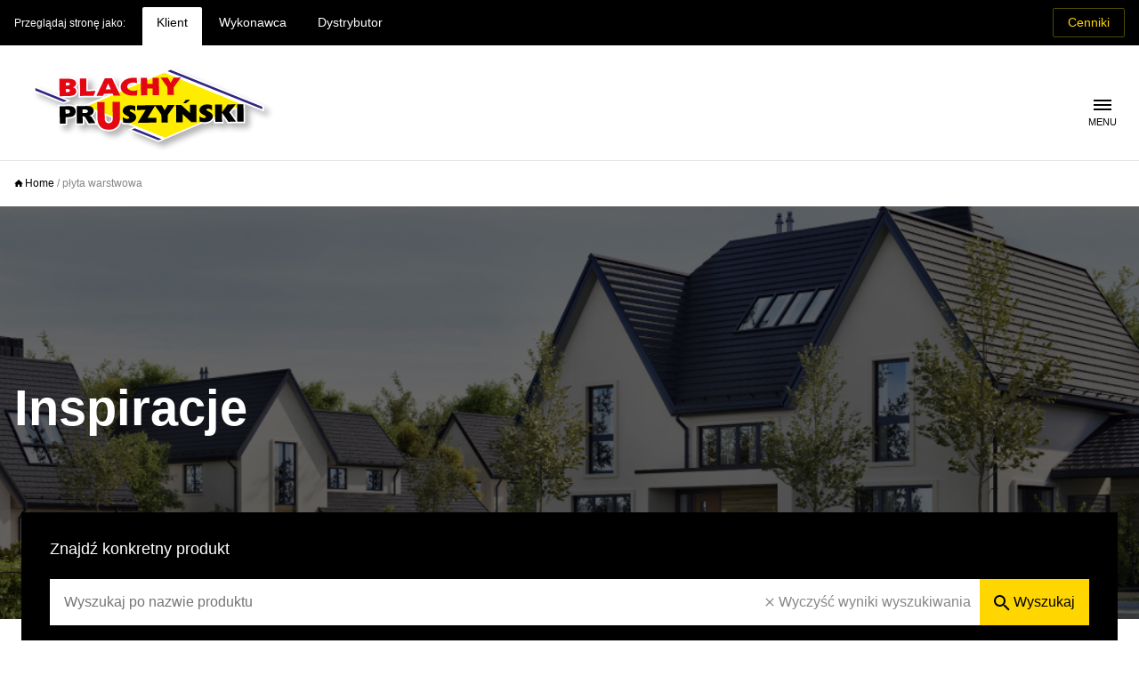

--- FILE ---
content_type: image/svg+xml
request_url: https://pruszynski.com.pl/wp-content/themes/pruszynski/assets/images/icon-instagram.svg
body_size: 1238
content:
<svg width="16" height="16" viewBox="0 0 16 16" fill="none" xmlns="http://www.w3.org/2000/svg">
<path d="M8 0C5.82667 0 5.55533 0.01 4.702 0.048C3.85 0.088 3.27 0.222 2.76 0.42C2.234 0.624 1.78733 0.898 1.34267 1.34267C0.898 1.78733 0.623333 2.23333 0.42 2.76C0.222 3.27 0.0873333 3.85 0.048 4.702C0.008 5.55533 0 5.82667 0 8C0 10.1733 0.01 10.4447 0.048 11.298C0.088 12.1493 0.222 12.73 0.42 13.24C0.620861 13.7739 0.935731 14.2576 1.34267 14.6573C1.74218 15.0646 2.22593 15.3795 2.76 15.58C3.27067 15.7773 3.85067 15.9127 4.702 15.952C5.55533 15.992 5.82667 16 8 16C10.1733 16 10.4447 15.99 11.298 15.952C12.1493 15.912 12.73 15.7773 13.24 15.58C13.7738 15.3789 14.2574 15.0641 14.6573 14.6573C15.0647 14.2579 15.3796 13.7741 15.58 13.24C15.7773 12.73 15.9127 12.1493 15.952 11.298C15.992 10.4447 16 10.1733 16 8C16 5.82667 15.99 5.55533 15.952 4.702C15.912 3.85067 15.7773 3.26933 15.58 2.76C15.379 2.22615 15.0642 1.74249 14.6573 1.34267C14.2581 0.935094 13.7743 0.620126 13.24 0.42C12.73 0.222 12.1493 0.0873333 11.298 0.048C10.4447 0.008 10.1733 0 8 0ZM8 1.44C10.1353 1.44 10.39 1.45067 11.2333 1.48733C12.0133 1.524 12.4367 1.65333 12.718 1.764C13.0927 1.90867 13.358 2.082 13.6393 2.36133C13.9187 2.64133 14.092 2.90733 14.2367 3.282C14.346 3.56333 14.4767 3.98667 14.512 4.76667C14.55 5.61067 14.5587 5.864 14.5587 8C14.5587 10.136 14.5487 10.39 14.5093 11.2333C14.4687 12.0133 14.3387 12.4367 14.2287 12.718C14.0985 13.0652 13.894 13.3796 13.6293 13.6393C13.3708 13.9042 13.0565 14.1082 12.7093 14.2367C12.4293 14.346 11.9993 14.4767 11.2193 14.512C10.37 14.55 10.12 14.5587 7.98 14.5587C5.83933 14.5587 5.58933 14.5487 4.74067 14.5093C3.96 14.4687 3.53 14.3387 3.25 14.2287C2.9026 14.1001 2.58845 13.8953 2.33067 13.6293C2.06305 13.3725 1.85781 13.0578 1.73067 12.7093C1.62067 12.4293 1.49133 11.9993 1.45067 11.2193C1.42067 10.3793 1.41 10.12 1.41 7.99C1.41 5.85933 1.42067 5.59933 1.45067 4.74933C1.49133 3.96933 1.62067 3.54 1.73067 3.26C1.87067 2.88 2.05 2.62 2.33067 2.33933C2.61 2.06 2.87067 1.88 3.25 1.74067C3.53 1.63 3.95067 1.5 4.73067 1.46C5.58067 1.43 5.83067 1.42 7.97 1.42L8 1.44ZM8 3.892C7.46053 3.892 6.92634 3.99826 6.42794 4.2047C5.92953 4.41115 5.47667 4.71374 5.09521 5.09521C4.71374 5.47667 4.41115 5.92953 4.2047 6.42794C3.99826 6.92634 3.892 7.46053 3.892 8C3.892 8.53947 3.99826 9.07366 4.2047 9.57206C4.41115 10.0705 4.71374 10.5233 5.09521 10.9048C5.47667 11.2863 5.92953 11.5889 6.42794 11.7953C6.92634 12.0017 7.46053 12.108 8 12.108C9.08951 12.108 10.1344 11.6752 10.9048 10.9048C11.6752 10.1344 12.108 9.08951 12.108 8C12.108 6.91049 11.6752 5.8656 10.9048 5.09521C10.1344 4.32481 9.08951 3.892 8 3.892ZM8 10.6667C6.52667 10.6667 5.33333 9.47333 5.33333 8C5.33333 6.52667 6.52667 5.33333 8 5.33333C9.47333 5.33333 10.6667 6.52667 10.6667 8C10.6667 9.47333 9.47333 10.6667 8 10.6667ZM13.2307 3.73C13.2214 3.97842 13.1162 4.21357 12.9372 4.38605C12.7582 4.55852 12.5193 4.65488 12.2707 4.65488C12.0221 4.65488 11.7832 4.55852 11.6041 4.38605C11.4251 4.21357 11.3199 3.97842 11.3107 3.73C11.3107 3.47539 11.4118 3.23121 11.5918 3.05118C11.7719 2.87114 12.0161 2.77 12.2707 2.77C12.5253 2.77 12.7695 2.87114 12.9495 3.05118C13.1295 3.23121 13.2307 3.47539 13.2307 3.73Z" fill="#868686"/>
</svg>


--- FILE ---
content_type: image/svg+xml
request_url: https://pruszynski.com.pl/wp-content/uploads/2022/11/BlachyPruszynski_logo_krotkie_cien.svg
body_size: 166799
content:
<?xml version="1.0" encoding="utf-8"?>
<!-- Generator: Adobe Illustrator 27.0.0, SVG Export Plug-In . SVG Version: 6.00 Build 0)  -->
<svg version="1.1" xmlns="http://www.w3.org/2000/svg" xmlns:xlink="http://www.w3.org/1999/xlink" x="0px" y="0px"
	 viewBox="0 0 511.79 182.32" style="enable-background:new 0 0 511.79 182.32;" xml:space="preserve">
<style type="text/css">
	.st0{fill-rule:evenodd;clip-rule:evenodd;fill:#FFFFFF;}
	.st1{fill-rule:evenodd;clip-rule:evenodd;fill:#FFED00;}
	.st2{fill-rule:evenodd;clip-rule:evenodd;fill:#312783;}
	.st3{fill-rule:evenodd;clip-rule:evenodd;fill:#E30613;}
	.st4{fill-rule:evenodd;clip-rule:evenodd;}
</style>
<g id="Warstwa_1">
</g>
<g id="Tryb_izolacji">
	<g>
		
			<image style="overflow:visible;opacity:0.3;" width="1985" height="731" xlink:href="[data-uri]
AElEQVR4nOy9CZLsuo5lK4/35z/jvFFmleU/lbhoNkBK3sRaZjK2LlEkSInYR3EOAAAAAAAAAAAA
AAAAAAAAAAAAAAAAAAAAAAAAAAAAAAAAAAAAAAAAAAAAAAAAAAAAAAAAAAAAAAAAAAAAAAAAAAAA
AAAAAAAAAAAAAAAAAAAAAAAAAAAAAAAAAAAAAAAAAAAAAAAAAAAAAAAAAAAAAAAAAAAAAAAAAAAA
AAAAAAAAAAAAAAAAAAAAAAAAAAAAAAAAAAAAAAAAAAAAAAAAAAAAAAAAAAAAAAAAAAAAAAAAAAAA
AAAAAAAAAAAAAAAAAAAAAAAAAIAreNCrAAAAAAAAAADw/1B8Rb90FgAAAAAAvDsI4QAAAAAAAAAA
38k7+X0QzwEAAAAA4FYQwgEAAAAAAAAAPptP9u8gkAMAAAAAwCUghAMAAAAAAAAAfA5/wZeDOA4A
AAAAAMsghAMAAAAAAAAAvCf4bf4HxHEAAAAAAGjBhgoAAAAAAAAA4H3AV6OBMA4AAAAAAClsrgAA
AAAAAAAAXge+mXUQxQEAAAAA4F+w2QIAAAAAAAAAuJd38cfsbsc7CNKI4gAAAAAA8H9BCAcAAAAA
AAAAuJ67fTDv6PN5hUiNMA4AAAAA8EdBCAcAAAAAAAAAuIY7/C7f4Nu5S6xGFAcAAAAA+EMghAMA
AAAAAAAA7OVKf8vVvhzl/HcIyldeA0EcAAAAAOAPgBAOAAAAAAAAALDOVT6WHed9pf9nl+h8lXiN
KA4AAAAA8KUghAMAAAAAAAAAzLjCrzI95yf6eFZE6CsEbERxAAAAAIAvAiEcAAAAAAAAAKDHbn/K
5Hyv/AL93f5s+e72IIgDAAAAAHwBCOEAAAAAAAAAADWvFr8/+UvxO7/8RhQHAAAAAID/C0I4AAAA
AAAAAEDMTt9J51x3CeWTc+0UhzvnQhQHAAAAAAAZhHAAAAAAAAAAgH+zy2dyhfj9SpG8y5V/6vxK
Ef2ucwEAAAAAwEUghAMAAAAAAAAA/A87fCW7xe9ddVbaWXGV4I0oDgAAAAAAIxDCAQAAAAAAAOCv
84ni91Xi+FXsErR3iufdunecBwAAAAAANoEQDgAAAAAAAAB/lTsF8FXhelrWbcMu7hC+X/VF+Z3n
AgAAAACAIQjhAAAAAAAAAPDXuEsAX6lztSjerVux8yvsqPzTRHEEcQAAAACAF4IQDgAAAAAAAAB/
hVU/yK4vr7vi9x2i+KT+u4rfiOIAAAAAAIAQDgAAAAAAAABfzbt8/b1L/PbyXyGG7xLBu2L2rnyl
bZN6d50HAAAAAAAKEMIBAAAAAAAA4Bt5BwH8KpH7SjFcqfsKEVzN6563U66eRwVRHAAAAADgQhDC
AQAAAAAAAOCbuOPPn0++/lbF7yvE8HcUwtX8V4jiCOIAAAAAAF8AQjgAAAAAAAAAfAOvFsBXvvK+
sk7V7km9Y4NYrIjZUxF89UvzTrl6HhVEcQAAAACATSCEAwAAAAAAAMCn8q5//nyatzs9bX+XiZg8
EbQnQvmOr8erskm9u84DAAAAAPBnQQgHAAAAAAAAgE/jDgH8rq+/s/SqMN5t6w52/snzX7Fscr4s
L6qrlE3q3XUeAAAAAIA/BUI4AAAAAAAAAHwK7/jnz+8UvztlnbzqNxZFmN39xfdOkXzXn05HEAcA
AAAAeGMQwgEAAAAAAADg3fkGAXxH2e6vxbP8Dh2xeIfYfbUozlfiAAAAAABfAEI4AAAAAAAAALwr
nyCAT7/2ntTbIZBHeUqdqdg7FcO78ew3k7T3myhPKZvUu+s8AAAAAABfB0I4AAAAAAAAALwT7/j/
f1/19XcV3ymId/ImrP4p9Gl89xflXjrKy/Krskm9u84DAAAAAPAVIIQDAAAAAAAAwDvwCQL4jq+/
J+L3VDBX0lE9hemfRN8teqvlVbuUtFcnylPKJvXuOg8AAAAAwEeDEA4AAAAAAAAAr+TT//y5UrYi
fk/O12mjR1VeCa0rIvhKXnWeLN4py/KiukrZpN5d5wEAAAAA+DgQwgEAAAAAAADgFXyTAL7rK++7
hHEvbYnKXyWCT8tW49U9dfOy+iv17joPAAAAAMDHgBAOAAAAAAAAAHfxif//d1cMn4renTpdoVy5
L8tECL9aBF+tU+V17sFLR3lZflU2qXfXeQAAAAAA3hqEcAAAAAAAAAC4mk///7+jMlUU3yF6T86p
xi3TP43eFcI7wvZuUXzli3El7dWJ8pSySb27zgMAAAAA8JYghAMAAAAAAADAVXyTAL7j//mehLu+
Clf+NHp3vCqhVxXCVVF7pzg+/T/GO2VZXlRXKZvUu+s8AAAAAABvA0I4AAAAAAAAAOzm2///7yu/
6FbE751fiXvpDqoYvuPr7xVx/Io/nc5X4gAAAAAAbwxCOAAAAAAAAADs4I6vv7M6V/3/3zuF8Gmd
zu+yetU9Z3lPVv4s+tWC9+p1JnnZ/UZpr06Vn/1mWu+u8wAAAAAAvASEcAAAAAAAAABY4Zv+/PlR
iMdV2U6hWz3vq78K7wjgXp4qZK/krYTVfWTxqn+6eVn9lXp3nQcAAAAA4FYQwgEAAAAAAABgwrf/
+fOjITJ3BeqVeHb+rojvpaO8M+qfQz+GAnSVt0MUn3wd3hHHO2VZXlRXKZvUu+s8AAAAAACXgxAO
AAAAAAAAACqv/vPnUdlOAXznnz3viuBXCORZu71+mHCVCN6NV7/L8jqhV1eN23peupOX1V+pd9d5
AAAAAAAuAyEcAAAAAAAAACq+VQBfEcKnwvcVZUo7svv00iqqCH4IIrQa3y2WK22L7ouvxBHFAQAA
AOBNQQgHAAAAAAAAgIg7BPBV8dvmKWL4lX/+vCN0r6areBZW/aagiLy7v/6u0jvik9D7jRq39bx0
Jy+rv1LvrvMAAAAAAGwBIRwAAAAAAAAAznzb19+HIwZ7ee8ifE/qVPGqD7w+U4jE20gc7orhu9Od
uNL26L75ShxRHAAAAADeAIRwAAAAAAAAADi++M+fR/GpAL4ignfypiJ51na1j1R2CeGVGK7mKb+L
rlO10bu/yZ9SV+O2npfu5GX1V+rddR4AAAAAgDYI4QAAAAAAAAB/l11+gXcXwLtfgl/x5bdStvqb
Kq72WwdV9O3++fNO3i7x3ItneVFZVE/pJy/NV+IAAAAAAAMQwgEAAAAAAAD+Hp/y9bfNU8TwTt6O
r8C7X3mr5RNxvGpv1U9R356pRFhVMJ5+0a2Wq/lZ2otn96SEXh01but56U5eVn+l3l3nAQAAAABI
QQgHAAAAAAAA+Dt8igCufv19FMJuJ1TE8F1ffu8QyDtti+5R6fuISJBVwo4Q3imvzuGVddpk74+v
xNdBFAcAAACAy0AIBwAAAAAAAPhudu3930kAr+JTAXynCL4qiE/PW92LF3p9r7Lra3BFCO/W2yGO
23KvLLtXJfTqqHFbz0t38rL6K/XuOg8AAAAAwP8PQjgAAAAAAADAd7Jjz3+H+O3lTURvL0/5Knoi
gF8tcL9KDPfSEZVge5UIvkscz35j87N0dq9VWVQvKrPxTlmWF9VVyib17joPAAAAAPxxEMIBAAAA
AAAAvodd+/xXCOCKGD4Rwjt5HRF8lxj+c4MYrojgiiBeCauVCKykrz6q63nlnXvI7r/qo6o/1bg3
VnwlDgAAAAB/DoRwAAAAAAAAgM/mTvG7qqcI4IrgbdOV2K2GytfSO0XuuwXxSsjP+snr/4qOCH4k
4vG7HFGbvPzsfrL7r8qyvqzyvDRfiQMAAADAnwUhHAAAAAAAAODz2LmfV861Kn57eZEAW8WnwreX
d6cIrgjdu8Tw7B6zMBo7SySuTr4IV8v+eZFYHrWpuq/DiXt9ovZf1Ndq3Nbz0p28rP5KvbvOAwAA
AAB/AIRwAAAAAAAAgM/gbvG7qjcRwLtieJanCuATEXxVCI8E7Uronv6uI+pX/euN0xnl6+Pqa/DV
L8K7ovhURM/aqNyT1wdZXlQW1YvKbLxTluVFdZWySb27zgMAAAAAXwpCOAAAAAAAAMB7csWe/S4B
XBW8j0KUVYVwRQzviOBK+fQL747Yvfv/D6/60XLOq4RRVdjdeSgC9xVfkkf3YvOztNJXSujVUePe
uKqiOII4AAAAALw9COEAAAAAAAAA78FVe/S7xG8vT/niWBW7qzATwY8jF4h3HYqYPa3TFcaze/bC
aEwzlC+W1S+slSMStTOxuxLCO0J51X6vPOsDr5+yPjznZX1e5XnpqSCe5Vdlk3p3nQcAAAAAvgCE
cAAAAAAAAIB7uWsv/ioBfEUMnwrfXt4dIvhE1F5NV9eP7i3rt2xsMypRVhWHuyJ1J39FJO8c0T3Z
/Cyt9KMSenXUuK3npTt5Wf2VenedBwAAAAA+GIRwAAAAAACAa3jn/dYnCAR39d+Ovninsb5K/Pby
VcE7KpsK4WpcFYV3C982LxO+p2WTw+u/atwqpkL49FCEblUM3/Vn1av788ptntdfWV5UFtWLymy8
U5blRXWVskm9u84DAAAAAB8GQjgAAAAAAEANeyd4Zzr22RXAlbxISK3ilRA+FcMVobsqr4Tnzlfd
K3HlWspR9Vs23hmRyLpbDK/E7okYfseX4tF92/wsbftWKfPCKi+L2zIv3cnL6q/Uu+s8AAAAAPAh
4MwBAAAAAIC/Dvsi+ESuFL+j/EwwnQjgnXCnCG7rKcJy90+gV/FVcbwriFd9p4x7JXxeIYR3Be0r
BPOJSF7dr1du87z+y/KisqheVOaNtVqW5UV1lbJJvbvOAwAAAABvDA4fAAAAAAD4K7D/gU9nl/gd
lSt5XTF8KoRXeasiuHIoX2J7YvVEBL9aDI/6sDOmhyiQKl887xDBVUF8hziuCuDKEfVF1WeHE/f6
Oyrzwiovi1f20M3L6q/Uu+s8AAAAAPCG4AgCAAAAgIx3f1/EeQke7HPgW+ja8kT8jvJVAbyKq0K4
Inyf45Ho7eVNhW9FDO+K392ySgyfCOHZOFR2cSTi504h/AoRfCqUKyI4X4nHZVleVFcpm9S76zwA
AAAA8CbgIAIAAAD4u/yFd0Ecmt8Pexr4Fqa2rPxOEbq9vK4YroreUaiI4ZXgHeWrwndH/J4K3dPf
3ymEV3alCKpTEbwjdEdlu8VwvhLX4rael+7kZfVX6t11HgAAAAB4MTiNAAAA/s0rno84W+BKeOf7
N8y5zwV7hk9lp+1Oxe8oXxW8D0E03S18n+OK0O2VT/4P8I74rYjeuwTzXWJ4NjbeuFveRQifiOAT
MZyvxGtxvFOW5UV1lbJJvbvOAwAAAAAvACcSAHwy77qGsVF+T77lmYd9QQXvd3OYX+/Ju9s0cw7u
QLWzXeK3Tauit5e3Inyf44oI3j1eJX6viOS7hXBlnD2yL4VXhXD16+yJ4D0VyZV0RwBXjqjfbH6W
PoIwK/PCKi+L2zIv3cnL6q/Uu+s8AAAAAHAjOG0A4BWw9vRgw62BXWErfxHs/lqYU6/hXeya+QWv
omt7HfHby8/EzxXROwoVMTwSvb28ztH9P8BfIX4r4ngljE+E8I4I/iQSSa8UwlUhe0UY5yvxXADv
iOOdsiwvqquUTerddR4AAAAAuBicOwCwG9aV1/FXNuPYWA+cNN8Hc+B1MJ+u41V2zXyCV7Fie9lv
J+K3TVfxrhCuCN/neCV4Z2WVyN0Rvysx2itTxOwdX4e/uxB+JALtFUL4VBDfLYxnQjdfidciuCqK
I4gDAAAAgAyOHwCYwvrxmXzSRh0buwacNZ/Ju8+Hq9r3zvbKXFrjbpu+63qf/Oy6y6Z5vvep+myH
+G3Tiuht8yZieFcEt3VUAbj6EnznV+Bd8ftOIVwZL882It5NCFfKpgJ5VF4J5YoIzlficVmWF9VV
yib17joPAAAAAGwEJwQAKLBW/A1etXHHvl4LDpv35ZVz4xPn5SttmXmk8cliNM8quAvV1lTx28uL
BM+uED4Rvs/xqQiuHpP//7srek9F8M45uqI4QvhMEOcr8b5A7oVVXha3ZV66k5fVX6l313kAAAAA
YAM4dADAg7UBFLINPjb0meC0eT13zp2/NE/vtG3m0f/mDjvbcQ2eW3AnE3vLftMVv21aEb29vK7w
fY5HoreXNxW+7xK/VcH7rj+T/leE8B1i91V/Pr0SyhURnK/E47IsL6qrlE3q3XUeAAAAABiCwwcA
DtYCgLebA+/gMMFpcx+fIhRefc27be7q6/3lOXS1va2c/6q2fcO71F02y3tnTdVHUflE/D4KIbQT
rorgHTE8E3674veK0D0RvHcI4tV9dkRwhPBrBXI13RHAlSPqd5ufpZVxVUKvjhq39bx0Jy+rv1Lv
rvMAAAAAQBOcEAB/l3ee/39tbWJTfC3faE932gz2eR2fIsi98xzaaZ9X2fpfmkPvZtM72sN+Ca6i
Y1uq8O3lVeL3UQihWeiVKaK3Ta8ek///uyM6T0XuVXH8k4XwVTH83YRwvhLP86L6Ub2ozMY7ZVle
VFcpm9S76zwAAAAAIIBjB+Bv8co5z3qzFzbP/+av29jVNoHN7eMKW109J/9gZP/vd7fnXXkne36l
YL7zPK/iLhv968/rDKVvVsTvoxA9J2FXBN8hhL/qT6DvEMFXvwyP8hQxPBqbyi4iFLHznYVwvhLX
hPCpCF6FXh01but56U5eVn+l3l3nAQAAAIAEnBAAf4M75zrrynvwzZvqO2zsbju+YryusgEcNnN2
2tWrBb8rrnWHbU2vsbNt3zKHdtvS5Hzd37zbvFk5L2vxZ7LLZisxXBHGu0J4laeK4BMxPBJ3d/8J
9FUR/G4hvCOGe/2djXlma0ciQkYCaUcMV7+ingrifCWulWfj541xNv7WZqL6VZ6XngriWX5VNql3
13kAAAAAwIBgBfC9XD2/EdfXePVG9xM22leM+yfb0uqY7R5znDU6u+zuDqFw9+/vYMUWJ7/9yw7P
V4vfnfp3iOTspWAHih1VwneV7oreUZgJ3+f4ROyeCuK7/wR6J+/OL8MVUdzrl2gMvLHL7C0jEjEn
YnglBK8I4Xd8Lb4ikKvpjgCuHNGYVGPnjXNmA0ro1VHjtp6X7uRl9Vfq3XUeAAAAAPh/4LwB+D6u
mtevdn7DfZviuzffCN5zpmO1c4xx1uTssMUrxb/pb6447xW21D3n1fV3XPMV7LSRq+xZrbu73vT8
78I72B/vhP9D1hcd4dumM7HTC6s8RQTfIYS/w59An8R3COFKWInh0ZGNc2RPEdVXvh0xXBF8J4Lz
nX8una/E87yoflQvKrPxTlmWF9VVyib17joPAAAAwJ8GpwPA9/COQjVrzP3cvVmurne1DXyTiP4q
QQ1HzTWs2tGrxcLV39zF1TZ/p8PzHefQrrF/laC9q06nXR1Wzsma+5ms2KSXnwmXXfHbhlGekp6K
4eqf+e6K35nQvUMEX/1z6V1BvPoHAepYZDaQ2d2RiJCqGK4ekUC8+v+D7xDC+Uo8Tyv2oIReHTWe
2eokLzvHSr27zgMAAADwJ0GkAvh8ds7j6bmuXEu+fZ26c1P7yRvoV4gx78YdIveqjeCkuU8Af1W9
aTtWmNrVbielUu8bBPF3Fb+rOnedY1IXoGs/lejt5VXxq0Twrtg9EcSVr8C7X4OviOCrwvdUEK/E
cK+PorFRbEFFETQnYvj0/wrfLYDzlXhebvO8Mc/yorLMpqo8Lz0VxLP8qmxS7+pzAAAAAPw5cOAA
fDY75vDkHHcJPeBzxQb4nTbV72Bfd9vo1UJftz6C+IwVu9kh4u2so57rXdhl2zvF7pV58Io5dLcA
frVwvSp675pvn8wuO+S9z6drg510JmxWQqga3yWEV//H9U7xeyqC3yWKK2FHDK/GqrIVL/0kEhUr
obMSXKd/Hv1dhHC+Es/TmW2odhTZnBq39bx0Jy+rv1LvrvMAAAAAfD04JQA+k7uFvleI5Ved6934
FFF79zlfKVZ/oj3tdqx8q5D3Kl4tgN8h+HXq3cFdwvedwvnu36rcuR6v2vvuMsTwmHd87n8bO4Xw
TAT38iIhNItXgndWtip87xC/OyL4VCBX604E8UoAzwTxbBwrm6nIhMlI6Oweihg8/ZPpq6I2X4n7
5TbPs4MsLyrL7KzK89JTQTzLr8om9a4+BwAAAMBXg0MC4LNYnbNXid+vFspfeY27N55/dbPcHcur
619FZ2x2CXDfIOS9kqv+QcZK+bRMue5q/QldG5qK1ysOzR2C+ZW/97hLAF+pM7HlXflq+xHCNdh3
/puOfavpSvx+hooIrqRXDk+4VUTfifitiNpXCt/v/DX4igj+pBIpK2FUFWgVEXhnyFfi9RGNYzXe
nm1kdqOEXh01but56U5eVn+l3l3nAQAAAPgqcEgAfA4r81X97avqTdvxrbxKdHyHjfOV/6ji3f7B
xl3i3q5y5Rq7f/fuXGFTuwXuTxXFXy1+T52a7y6I7xqjHQL41UK2l/8O8+RT2Llu//X3Oo9PFMGr
/OyYfAWuiN8dQXmH8D0VxVURXPnqvRLAn2XK+GW2ktlcJhCqwmb36Ijgq4L4nX9KfSqQR3mVUK6I
4HwlHpdleVFdpWxS7+pzAAAAAHwNOCUA3p93EMB3OLy79Xb97l151QZ35brv4BR/B1u8ixVhekWM
W7nu7t+8M7tF4p0i9658pd2r9T06tjK19U7+Fc7OO58B3yZ+r9btnHOlrHuuVa5YY3eck/3m/6Y7
R7J0JnzbPEX8PsczIXV6VF+AV6JvJYxP8q4SvlfE7+5X4MpX4dnYZnblpZ8oQmIkXq4c1Z9Gr8Ti
K0VuvhLPx9nmZ2nFjpTQq6PGbT0v3cnL6q/Uu+s8AAAAAB8LjgmA9+aVYuHV5Z22TrljjbtrY3m1
8PhuG+Q7/xFHp97VXCV+v4uQ9w2OmImt7BTZrhABJ+3YUTdil4Nw1Vl5h7PzE+bE6jvFVeK3kvfq
efEOz5a/uu5eTdSvO9/dpyK4EqrCt5enHh3heyp+XymC3/01eEcMVwXwSvx+tRBu09FRfdW8UwRf
EbD5SrxfntlEZkNZXmaHUZlq01Haq1PlZ7+Z1rv6HAAAAAAfCUI4wPuyW2xR6+wUbNRrTut+K9NN
aud3V9XtstM2dojir7K/FbFsVcSbnKdTvlr/nejax9QmXyEETvI75+iwwymo2r+St8PZucMJejd3
CuC7bHmnEH6VOP5uvNr+/vJ7n2pjlQB+jmdhJoYqondUrvyZbiXdFb+ngvcOUXzXtSYieFcAXxXC
ozxFNIwES0U0VcVYVQRfFZ/5SnztiMbb5mfpzKY6oVdXjVe2383L6q/Uu+s8AAAAAB8BghPAe3KF
CL5bxJ44iJXybr1v49Vi9jtsiq8SX3ac+wqmQvOqOPdKIe8TnS9du7hKILxbDMzyp/UUFBtZtfcd
js0dc0stv4vV5/hO8Xl3WjlnJy+qu1Jvhd02tON8r3ifU675ivnWnTtR2hMtlTATQyuxWznu/AJ8
twi+8jW4Una1CP7Mz8bPG/vKrjx7VJ5xlWiZCaPKoQriK8I4X4nzlbhn72pZlhfVVcom9a4+BwAA
AMDbgxAO8H7sFFuq8hUxZppftWlS71vobESVurvqdM7XYYcdTISJdxPDJ44Q1dGy20Gzw2kzrf9K
dq3LOwXw1bRyjio/+80uKjvZNRd2p6N2ZPlV2dW86n1iJf2KeRLlKWXT3+yyi29edz8Rdd5kwreX
F4mdnlBq01VZ9TXyq74Aj4TpKH6HKN5pd9UfWd/b/GhMM9uo7K5CERojoXLlUIXd3V+H/wpCNl+J
10dkAzY/S2e21Qm9umrc1vPSnbys/kq9u84DAAAA8Hb8NZEJ4J3Z7TjdIcRE+Xc5iv/aGrVTlF4t
77ZnB1MRZle+cs4r6DpAdoh80zpVfvab1bqvomML3TVvt0h4lwiY5U/qrTr6uva9Inrvcnxm+VXZ
bqZrb1S2265tWrX5u+bDSv9dydSGrrS91b549Xtht29Wnh9R2rNxL4zyIqHUy6uOHV+Ad4ThnV+A
n+O7he8V8TsTvrN/hFB9EZ7ZRWRfXtqiPC8jkTITQjtHVwzvish8JR6XewdficdlWV5UVymb1Lv6
HAAAAABvxaudCQDw33Tn4sTp2hEzJk7s7nWrMqW8w85zXbU57Jx3ZaN8hfhS/W6Xje/IfzfRojse
lYNld1pth1q2UvduVkSMqmyXEDgte2fRb7KGdex+R1l3nnXyqt/sYmUsd9u0Tatlu+eFkvbqVPnd
Ol2uenbfwV/cj6r2U9l6FkbiZ5SeHt/4Bbha1ol3wq4IXh2VTVT2pqIIi5mIuXJ0vmy+6uvwZ8hX
4mtHZA82P0tnNtcJvbpq3Nbz0p28rP5KvbvOAwAAAPBSEMIBXs9OEXxF7N7h1O7kZe2tynbUv5qr
ndLTDfJVAvqEqQizYufZ76uyTp0zSr9FdXaK2jvPtZLfOccr2SGCT2zySgFwRfxbEf5WmToOJyL2
Srw6d9TuLF8t7zBde6OyXYL3qh2vxDvXz/Kiuiv1LFe/X7wT37xXVeyninthlOelozzvUP8s9yd+
Aa6WRfWq+kqY9VfW/9Xh2UVkP55dVnNQeZ5WwmQmfnaOiRg+FZH5Sjzv6265YgNeuc3zbKqbV9lv
lZfNhSjt1anys99M6119DgAAAICX8c3OBYBPoDsHV53TXt7V6U7blLJOnXdk54Z154Z5xyZ7ha6g
MLHt7vmUsgmdMagcJ6rTZcU5c5XzZqXu1XTGfKeNXin2TQRHLx3lKWUqu+ZId34o82fHHOvkKb9T
WH2uTuxiYnNTO74iXt1DlJflT+s9mY5/93dXrMfTteGb96uVTanzIRI3bTzLUw5PjL3rC/BXfA2u
1OvmKX2kpKvDjnFlL549duae+nyNhElVDK2OXWK4l8dX4no6+t30iOyish/P1rI8JfTqqHFbz0t3
8rL6K/XuOg8AAADAbXyzYwHgE7hKbPHyV9JT8Ub9fZWf/UZl93p350ZysvG9Oo4lAm4AACAASURB
VL9zzVVBYGpTK4LeHc9HdYxUgW0iyk1+76WjvCx/te5VXLUu7xICz/G7REMvXeWr5YdgI4q9rdi4
6tC8Yx5l+d16O8TY7jr6Lna+y/a7705V/rTek+ka+S7r8OTZ+s371c588sTMKMyE0JWjEsJXRHC1
7MqvwSf11PvK6nl9q/yjA3t4Y+zZRBZmtlmhPkMzkTJKq4fytXIlhk9FZL4Sz/u9W+7ZhVKe2VJm
h1leZdNVXjYvorRXp8rPftOto3Dl+wIAAADAVr7ZsQDw7rxCbOmmV53bSjq6D6WsU+dVdDeIk41t
J3/HOab1pmN5hZ138rL6HVbGKXKc3Bmv2hXdS5a/Wnc3q+ty11ajsl3C326B0EtX+St054ZNZ45K
r3zVydmNR/cQ5e2ms9510orN32Hjk2uo7Y/SXp2I6ZyZ2Ma7rMGTe/7W/WrneVHZeZQXiaNZfia2
Kl9/P0TBtyN+e3l3fg1exSdh1n/VOCiHZxvdNTKyW/VdrxIUM6GyK4hWwusOMdzL4ytxPa2MU+dQ
bSVLZ/bYCb26ajybO1G6yvfOsVrvrvMAAAAAXMK3OhYA3p3O3OuIDlNH9aTeDgdyJy+rv6PuKlc4
prub2915ShvVOk+qMVm16x1pta1RnRXHQ+Q8ycpUx8tq+TSd3e9Kvd2sri1d252IdFeWqfHoXrP8
Ccp61nE2Znk7y6rzqumo3g46z9gd7xVd+/byrihT2pHVV9JZ3V1csbbebXc7f6Ne75VO+87zQrH9
TPB8FHneoXyN3BXBO19Pv/pr8CqetTcLlX7L+rw67Ph69pCFmX3afOWZFT0XKwEyEzmnR/XFMl+J
6/cW5WV9l+V1yhXb8MptnmqLWV5m40peNWe8dCev+s2kjsIrn60AAAAAIVc5ZABgz7xTxYarHNVX
xZU2V/nZb96VlU1oJ3/nJnr3xrkas45z2EuvCBhZ+3bZ2mS8Og6V3Q4aJa7cQ5U/rbcTdYxVu1Fs
TxXkuoLI9Ldq3LunKr9Dd57smA9q2D2vGvfuUS1T6T5Pr3iXmNiyUmf1fFWejSvpqF6EV28y7jsc
4ivXt+x4712tu8rd869r11ncE0iro/o6+WoRvCuIXyWcZ+1RyqJ+Ufq1yo/GNBp7JVRtVX1Wqc/c
LK4In8qhiLJRmq/E+Uq8smEvrPKyuC1T0lE9tWxS767zAAAAACxzpwMBAPY4+LqOWNUpfVV5p03d
POV3r6Kz8etuWKd5Vbpz7k75mY4j2Mvr2ne3LGqHUhbRGd+OoyTL21VHjVf3ouRP6+1gRaiq8iZr
bFcEeYarv5+037JjHVbWIXV+TOZCxwHaLavuxUurZR7VeHTX3d22vVJ3GqrXV+O2npdWy1R2raOv
dlLveC9+JV7/rdyTOqeidT8TQtXjThH86i/Az/EdovtKqPRtlJcd3vh69pCFlS2qKM9p9TmbCZte
XnZ0xFflC2e+Ev87X4l37bay+yovmztR2qsT5XXKlXOo7DoPAAAAwJh3dCgAfDPqnFMFhjuc1V6e
Wl+NK/dW5avld9DZ7GV1lU3tpE43XbVTKT8GwoBq31mZEq/Op7Q1ojO+kdNDcaKo4bSuUq6ko3rT
OjtYWZervK6okZVVAkj3N0p9Ne7VXUW1LdVeV5yZap2qDWo8umcPW2enPd/xHrESTn/braPGbb0s
z8PW666B7+T0jlh9D95VP+PKPlDebTvPjSweiaTZMRHBVTF88jX4q+JKm7Mw6h8lPTmycY9sJ7O1
yl49pu+00fO1Eip3HIpAzlfi+r1VeWo6qjc9MrtR7U2xWSX06qhxW09JR/XUskm9u84DAAAA0GKn
0wAAcladf5WzdeKk9spXHcYrQoriUM7y1fIr6WzuupvS1c3wjs301JGejcluQWYSr66ptNnSGd+O
w7AqmzhslPNUeWo6qjets8LKulzlqevwJMx+o+YpoXJPWX9U5dX4KvNkOicOYW7c7fxU0itM3i/u
sukq3FUnC9UyG1fSUb1VunNILZvUs3TuVanb7buq/qud8dP3+GiNV9LRoXyZ3BW+q/CKL8N3fvW9
S/xWv/pWBfFoTI8i7oWZ3WW2+kR5v1OegdWzNhMzo/zqyETWjnDLV+K9vsj6MOvzbrlqG7ZOls7s
VSmr5kE2dzpl3bzqN5M6CrvOAwAAACCx2xkDAD7qXFt1Uh+Fk2PisO7U7V47a79XVuWr5VfS2dRF
dZXNbCe9UreTN8Ebq65z+Gja2cQWqzZ6ZH0U9XnmFKnKKueLWqdzTa/dStqrE3Glo0QZR8VGbZ6y
fmZl1rG9kte9RtVG7/7VPqqo7KQ7V9Q5UOWtnKdqo4176Sq/YvXdYtf7xMQGV+fCjrC6bzVt2TVH
OnV2OMFXmK65kzq7WemblTlo8yrbt0eU/xD/T+qVr8Bt+E5fg2d5UVl2f1Fe1M8rX4J7Y5rZRxZW
dthB3V90n9WRqOnlVWWKgFoJs3wlrt9blaemO+OnHpGN2PzKJrM8JfTqqHFbT0lH9dSySb27zgMA
AAAQ8gonAsBfZMWppzjJlLjqCHmFA1mJR33QKbuL1c2jl9/Z5EbxlbJueyu8cdpt61VeFvfaU+V7
KH2mOkKyUHXITM6ltMHGlbRXx+Mq58h0Xa7yMvubhJGDeyXunSMLvTKvL3atv931bccc2RXvhNm9
eWm1rBqHlbV21b535XXt+Y53GSVtUefMDqf0zmf4Dnb1zZXvfTv7ZuU9v7LpSBy1ZZX42vlT6FXZ
K/8U+qR8Ekb9UPWl0v/KeFZ24NlOlBfZaDW/pu+5R+OZXYmTWV73UAVYvhL/zK/EI9vJyrO0F8/y
vHCSV80tL93Jy+qv1LvrPAAAAAD/4krHAQD8N8o8W3GORXHVkWbDXXXUtqjxqE+q/Gm9is5GbbLB
rDaz6kZYiWf1lHTV9q6zu+MU3pWXxdX7iKgcEZkjpBNOnTMr18zuRUl7dTx2O0am63KVN113n2GV
pzq9O/Umbc3iWV9lTObJIdi3l5fFV+tleVXbbdxLT5nYbhTfadNe3kq8e91JqPaXl7Yo82SHI1p9
15hcN2P1/u9+tztzhUNeeYdVnyPVmt85FAH8MRSMVwXqOwTxTqj0T5T26mRHNJ7ZuFd2U9lcZqcV
u993ozwl3RE++Up8zzXUe6vy1HRn/NQjspXM/qr4JPR+o8ZtPSUd1VPLJvXuOg8AAADA/+UKpwEA
/A8rDrzMKbHTSW3DT3MoZ3185xq3ujmsnEc2rZbtiqtt7FCNb9fOu2VRnpKO6nYcCJmzQwm7jpiO
s2aH4ya7z6g8YqczRFkXojqrNjpZX69Iq9f2wigv67eoTF0Pp3NFjVdOzk7au7YSRvep9FfG9P3i
Knv28tT46u+VdmVh1T827qUtynp0xftFdd4719wdfXTF+94VTnjl2RLZ2PRZER2VSDv5k+iTr8Cr
8nf4AlyNe/268ifQo/GMxt+zn91rlkJ3j7L6PI8ETC9vcvCVOF+JV/ZW2WmW54WTvGq+eelOXlZ/
pd5d5wEAAIA/zhVOAwD4H6bOu8wpUcU7oeJUWylXQq9OFu/026uZbCKrDWu0uZ3Gld8p6ew+uk7u
ro1nZUpdNa7ez5PK2ZA5O7JQcbi8wmkztaUob1JH4a51OQuVtXWSXnGcd9bxKC/quw7KmjeZJ1XZ
Sl6U9q6XhfZ+vXRWdvVau2rTSnxlTkRl1XWzvKpvsrgts3TmysoauSt/hZV+WC1fYWdfRO2MbEad
d9Ga3zk6gu/0a/Ad4vekXC3L7kWNe3VXj2ysvXgWWntT1qtqfk32M1e//0bP8045X4nvuYZ6b1We
mu6Mn3pEtpLZXBVfCZX5VM1BJR3VU8sm9e46DwAAAPxBrnQcAPx1lPmlOBwU58WVzupu/ew6Spjd
p5LO6l5NtTnrbDDVjWwVXy2vrl/dm8fU7qc2n4XR+aPrTYn60OvnyIHi5V2RruJKGN1blPbqeKw6
QO5al9U1uFp7O3lR3Wpdn67hUZ6XVlHWOiWczBGlTM2P2pG1P4vbsg6VPa+uqyvvFHeko2up7ffC
Ki9Ke3UmTJzSnTX3Ckfz9F3tnd7xnkz6J2pr590ns9dq/bfHytfgV/1Z9NW6SlknVPokSiv9rYxb
NsaZTXhhZF+ZjapzTF1L1D3J5Dl/JM9h9dnfOfhKnK/EK5urbDXLy0KvLIt3yrp5Wf2VenedBwAA
AP4Qr3IgAPwFlPlVOSEU54XiAKnyKgfLtExpR3QfWdzrqyhvUkdhx4ZP2XgqG1x1YzzZQE83ywpd
e+/a/STM2pHleVR91XF8ZPHMYTPNq66rhNH9qmm1T1Wm68PUTpV19xzPHOJRvlquXs9rm83z7q3q
J4Xu2qfOj0OcAxMnqHJ+L27zvPuy8SzPEvX96hrbtenD2Jdq87vysmup95SFSp9GaY9znZX1sJPf
PceE7N4VW+2UKb+PuNuxrjxbJs+RzpEJup0vpjt/ivyKr73fSfyefA3ujaHNq8Y/CyP7itJenQp1
Lek826uwet5X6e4zn6/E91xDvbcqT013xk89IlvJbK6Kr4TK3Krmo5KO6qllk3p3nQcAAAC+nImT
AABqpk66jlPMy+s4dysni1pHPV/V3uoeq/7J8l5Fd5OoblQzx5GaNzmHkvbqZmPSsfmobGpfU7ur
8hWnQcfhUTlQMgeMUublK9dWQq9O1k+KM2Pi8LhyTT5E25quuarT/GqHexZWfaWgrHnVPDkGtr3L
+Tl1gnphdP8TrrThKL7D1qOyTn7WhireCZV+tUzeVboOaXWN3eHQjug8/6f52blWucLBXj1rdj5P
vKPzf1pf/RX4pLxTpoTRPSt9FeV1j2osvXG3eYrtRDZY2aSCug51xLrJsz+KT9+dOwdfiX//V+KV
vXhlHVvN8rLQK8vinbJuXlZ/pd5d5wEAAIAv5SqnAcBfp5pbisMhc2x4eV0nb8eR5uVNHTeKgy+6
16qfsry76W4Mo01rVpZteKOwW6fTtiw/G5NqrCfhym+rdk3o9L/nSKnSHSfN1JlzOPFOeK6rpiO6
zg5l/Kq1ZMVO1bVWKdt5eNeJ2pzdYxbvoK51qmOxOx9Wj+g6VVur+z2csoyJLav2eyT2svoOManT
Obd3P3e9q0R5U9Rnr5fX+W2njnp/Ub1un736XU99Du1+/6meLcqhiN+Pi4RwL++TxO8dwne2VkVp
b8yz0CuLbLIzJyPUdUXZ43TfmSdx9f2gKv8diqx8Jf59X4lH9mLzOna7EkZzKYtXc9RLV/nZb6b1
7joPAAAAfBGvdiAAfCPKvOo4JFTH2BE4UaJ45UCL8rtlVVuUUOmTrD9fQWeTmG0wq7hXHoVKney8
VVurfMXR1rX3I7GpTn2vXhbvoI5h5RTJ8nY5aybOmywvu28bz/ImdZ5M1mSbt7omK+lXH157DmEu
ef23Y64cgZ3ZsLLTdziitir3GPWNgvJusfpeMX2P6NTZdd6s3VU8C6O+tfEsT2HlvcLLmzizV1De
Abp5Wf1d7O4PZV4egb1Vc7FzTL4EfzSE6HcRv6u8LO6Ve0dUXo2PLa/GOcuL7KayOS+tlj3pCGDd
PU/1bqm+j3bfF6L87sFX4n/jK/GuLXm2qtiwMjeyeZTFO2XdvKz+Sr27zgMAAABfwJVOA4C/SjWv
FIef4tiYOMhseuJIU+pW183aXd1/Fo/68xVEGy9lE1ltVrO8SZ3OObJ4dZ87bX+Sp8yh6NpR+xU6
46U6Te487HWjdmb3FeUp6QilnjJmV6/JnbVYPdQv0tR6UXsOJ56FWd9FKOufzVPmS2fOKM7O6VdD
Xhu8tmf3a8lsv7LnypZ32HGUv+P9YvVc2T1U8SyM+jQbl6qsWuO67xOdOmobMrr3HNXv1FXLM+5y
nHefM1lcmT+VwKsKxyvC9aeI39mzs/tFeDQu2fhlY6+EkR1Faa9OVa7Mkx17nkN4Vlbv0l7eyvt2
Va68M/CVOF+JK+nMnidhd85N09Hv1LJJvbvOAwAAAB/KipMAAP6NMqcqZ0TkAKvCVQeZ6rhZ+X3V
Vpvn3XMW9/rTY8fap2ym1E1hlvbiWd5VYXR99T6jPq/GNQsrZ+GqYzGLd1DHS3WWTI5Vp45tQ5RW
wnMdNZ0R1VXH68o1ecdaHDnddzrqlXXci0f90+n/J+q659ngsWjfK07RrCxqV3UfVZ8oRHZc2XMW
r+w3K3vFEbWnuievL5Qw6t8oPcWzBSVPeXZf6ShW3gO6edl5r2TST8p9dt99unNP/bPf3T+PvkMQ
V8qyUC1T07uepdVYReOajbu1nSxPtb0ob8pkD7Rr/9N9167Sr3rX4CvxfV+LZ32ovtNN9lIdW8rs
cGLr6tzJ4p2ybl5Wf6XeXecBAACAD+MVjgOAb6aaU5XTQXFqKE6xwzhZOk6yKw577Sht78Hrh8yx
E/X/HWtdd4OnbjLVjasSdjfL6uY5useKaPw6oToPvHiWZ9tk4x2q8criq8dOh47XLu8ebJ5331nc
limc63fGaWVNzsLpOtwVt5Wv2FYc+ba9yv0r/XoI66KNRzaWORqrQ3WCql8RTeeTva+sL7z+Up99
U9u16avfK67+P3iV+6ziVZ9WYzChsoNp2jtHla+Q3avSL2peVHcnuxzn1T1VttWZn+rcmnwJbsMr
yjph1Xbv3q8SvtU1JhrXLM8LqzzV9pT8imqedNYqdS+0ug9S3ym8vO57CF+JXyOST/K673d8Jf6/
41VZlJflV2WTenedBwAAAD6Aq50GAH8JZT6pDtKOI+wonCxdJ9kVjqCuE0jphywe9e9dqBs/dUOp
bFyzcFpWXVO5p4iu7VfzIIuvOhttPMvz+qAaL8X5kR0dp82qg8drV3Qf0f0q/eSld1ONaRVX7VJZ
h9WvvrP05Gu3lTU7C23/KUzWte5ciex98hXWZP50542Ne2lLtLZW47Zqw52jY4uvEMWreBZGfR6N
icqO9wol7dXZgdoPmf1meUrZlN39oT57pvO0O6fUP4++Koh36iihVyeLV/fe6TOl320dZQyr8ffC
yH48W1tZj2y9zrxQ1xllr5E9J6t3BqWs+14e5a++l6y8n/CVuNYnWR9OxkY9OraU2eHE1tU5lMU7
Zd28rP5KvbvOAwAAAG/M/8fgANxG5WjInBM2tHk2X3XWKA6gqk7HSV21z4tX9+/1XdTXqrOnQ7Vx
UjaDyqazu6mtNsSTjXOVl92nMiaRfR+JXXQdjup5vbC6lzPRGFf9PjkegVPnx6SPU94/pn0/Tl51
Xw+T93DiUWjrvwPKuKpr8eo6rArcu//vU3X99vrC6xvbRx6duXJsmDP/nGzPpv852es/wbUO89sj
mVcqv0EfnfPP86YiWrOyUFlXV4/pn/N/1T/O8/ors3cl7tWtUJ6xV6Szc2dk96b0RZWOzqOUdbnq
GZXdozpfp3P0SiHchrtE76n43fnqu7vOZH2fjZMXz/Iq+8jila1ZOnOnqpvtAbxnXvQc3MVDeB99
BM96VaTsltv3Dq/c5v+Y95OHU3auY/PO7ytemRf+FqG9phW5J2Xe7zuhd482L+vDbAy8d8kdR2Qv
mV0q9lyFXey76Tl+OOkqz9atyib1KnadBwAAAN6YKzcbAH8JZS4pTq9z3OZFDpPIGePlKc6eK51G
lbMou9esb5Q+juisg+rGaOK0ruI2tHlRvahMzVPbkN13hDoHuvbfSVfXyeIK0Xgdp3FQnGmZ88xL
T798WP2yVbErry9sfpTehTeOHXu0YbbmRvkdAXwiArybGK4Q2UpkT7vmTDV3ul8UKXPJ3sMhhJZn
fteeO+tpZgPTrym7drlbJI/uMesL219ZmPV/lueRrYGd9XOy1q6uv9E9Kv1Rpbvnn3LVM8i286r5
2p13u4XwKFQE7okIrq4ru/cvnTVk19qSrTHK/Mny1fIn6jxR1xll7ar2IkqY1VHe1W169R2lemeZ
vH/wlXivT1bf73Z/Jd61Q8WelbAz12xcSXt1ojylbFLvrvMAAADAm7DTUQDwl5k4EioHWOT4iuKq
Y2zqkL7SsVTdXxZ6/Vv19xVEmyVlk1dtKidhtQlWN8nRtbN4du/ZWEXzoDsHbJ6aVsLoPrL7Vh0T
6jF1eEXllQNo4sTx4l5o+6typOxiYodRqNphZ/3cJRLs+EqumkNev9i4QrX2Kc7Ayhk5dQ53nKbK
n9X02u3dp+2PKB3192RNVexXtRvFzqbvFru/Erf3W/VVFkZ9X42Xh/puob5XKGmvzgrK/XfT3m/U
sg5XOsIVe4nsrjtP1Tm38sy5+mtv9Xn2ivVCXUOyPCVU7cZLR3lK2ZRq/nTXJuXdUXnfzPY3yn5I
fZZX78qd95fJ+03nfafzDvRqAfwqEXwqjKvjZusotqDYWWSXE1vvzCGb56WzsiwvqquUTerddR4A
AAB4IfxpdIDXUDkxotCr/wicH4rzq+NMWv36ouNU8uKdfvHSVf6EalOkbPaizWK2aa3CavPbjWdh
dU8R0XhlYeVonDooV+wsoxrPjhPk7Dx5OOl/zPm8vH+CPxF4nPJtvMPzWo8gfibKn9brsLpWRHZh
12J1Hb77a7zVNftw4lm/KKhrX2fOZH/e8p9T3OYpoTev7Bw78+O0T+XX9KNNe7bppbPnbLRuqkdX
iFLngHKuqR1X9x71le1LL4z6PhurCNVBfIdTuirL7knpg9W02pYOVzq/FXuJ7G5l3q4+g7Kyq0Rw
Na6uBVV51q9emTdW6trhjb0NVXtR0lG9jKxud034DcqrZ1327Kvanr2H2jArs3EvfZj05H3fntPu
Bbzyc559//He/as8W78Kvd9Hv1kpq85dhV4bs7ysP5Vxid5D1UO1p8guu7a+ynmeKnP6CPIOcx5v
/kZlk3oVu84DAAAALwQhHGCdalM+2bR7v7dOD8/xMXV8dRxQK19kVIe9t8p55PVLt+8749MVL6q8
yDn9G4SHswG2od0ce+VRneq3Vdui+46IxitzFCqOSjU/SmehbatH1CdZX1eHdbCcxbrzuby8KLSi
XTaXDmFsrZNAdbR49a5isl5na421J5vXWZejNTYTENS8HWu3d7/e3MniHivzxeZZh6N1Vlo7VETv
qE2H6FjeiXUiemTjUK2pUX5HVJr8g7qpSJ61bUXoyvrpaITeOHjpjGg9VN8nsjLlPaXK94jur9sv
037s9K/CFc+k7F4UO1PtWJkbk/f+FYF7VQRX0uo60F0jqv73xknJi8Y+yovqRGmvjsdk7kS/iebN
I6hj89V0JrwpbV8RDav9lfq+X5Wf328eQbnNj95/zmWZGBy922ThbxFmQvaOskkY3aPtw6w/o3GJ
xPHsvVWxhaheZpddW/fmSUU2F23Z4aSrPFu3KpvUq9h1HgAAAHgBCOEA9xM5LlTHiM2fHDu//ug4
riaOp6xvsr6K0hle3ckmR3EuK47pXyH06mRxtV52fi9U71tx5FWOw8xJWZV5+d41vNBrf0Y0lh1H
h+fcyES7aHw6DqLDxI9TG5T79RwdnoNFdayo9SZ012Nv/bXp7OiuvZHorcS9urvWa3v/Xl94cY9s
/evOG/v1knVeWlv0QiuCn+N2Xh2n60XO418zlzpkTsWIzpparaPnQxGapvFVgbxrv6s2robnukeR
l7HrnaJTluUpRPdo87N0p66Sv8LuZ5By39G8jeLqsfKPVXYJ3Tv/gcwda0CV9uJZnhdWeZXdeOko
TylbxTu3KmLZ/CitPhctj0Lws2FWZuNe+jDpyV7AnvN8/MWvxHd8Ha7c41QYz8as+l11qPYU2WXX
1lfJ5qyX9taAw+RH8zcqm9Sr2HUeAAAAuAmEcID3JnOErDi9IseU4tDqOLxWHFNHEff6xIvbsopo
46XSdVgfZvMa5WWhV+ZtilfLslC5zyfZ+ChjH6UrJ+aKjWX25VGNZTRG9ssA67xQvmB9hnYMnnFV
DO/es73OcWr30cjb5XixqOtClf9w+mbnOqwK3pOyHWu2vWfbN7YPK9tR171oHfOci9ZR+xDCf073
5Ing1bw6h94/LPk9pa8kWk+PZAynNrxbQOva55ViWNRfXvwcZnFbptJ9r1DiWb0sr4N3r1V/ZGuH
0peT/u2w49lUtTtbV3fMZfUflewUxVfn9spct/WUPrN1snQ2Rp0wsoMsrtiTkp9R/aYzJ87n8t4N
vbKHyTun7W+8MltPaeOKaKi+t3h5nXLvHSfaOzyPTLz1BGtFIK7C3yJc+RI8OvcrvhK3fRuNS/WV
eLQPVOzBq5PZZdfWvXlSkc1FW3Y46SrP1q3KJvUqdp0HAAAALgYhHGCNamOtOCvO+Ta0v3mI11Qc
Qp1wlyiuOK7sPdj7rsJOv2d9eAw3M7sd1lnolXmb3ays89usPVncko1PNOaR89LLU22rukbUNhs/
E411NSZnR5TnCIkcEw9R/LZxz8GjrkP2XB6eY2PVybDLSaGWq+vx5Nglfqt1uuu2t15793w48azP
PKp1T3UAevMncnR688fGvTLbznO8cqgeiSC+at/2XDauPF+zsVee5xNxrPMO0Xmv2CGGR33l9acX
2rHw0h2y9wib7sa980V5Xao+yNLd30Z5VzDtm6rN0fw9BNtUj2puqwL4rrzqutW8nsz3rM+y/q3i
k9D7TWUbSjqqFzGdO9nvOnuBSuSyeVHalqk8CsHPhlmZjXvpw6S77zveOc/Ht34lPhXOq3bY8uj9
0fZbJoZX/W/HqxrT7FDtKbLLrq2vks1ZLx2tC4c5jzd/o7JJvYpd5wEAAIALQAgHeB3VJt06P7x0
17kzFb+juFeuOMemjqpDCL3+89Jq33c3MoozueOk9sIq74p0du3qXiyKo69yOqo235kn3rW8UKUa
w+yInCkP5+vvZ/wwcTsOT0eOTT/PEzl97BhZB4WHdVAoTpYj+M0qXluj9mdjH61J0Xkm67AqfHfz
o7V6dZ32+sb2b8dW1LUtOjxnpGdzWfxs83Y+HU6e1/7Iafzkx2n/Lro2Ds+nFwAAIABJREFUrNiq
l94hdO8SxpV097D95PVhFp7LonSH6t1iJW5/76WnVOtv1kedsiivU2dyz53fVM+dw7GnI7G7yZzu
zm3lOaGWq3GvDVX+6vyO8qv+V/KqsY3yMvuIyrO8SZ1V7DXUvUElctm8c9qexytT3mNt21ZEQ2WP
przrVOW/gqBq8zPxNhOBVYG8I3w/w5UvwZVzRudW2m/r2j7MhPFoXKZfiU9txl7r4cRVW/fmSUU2
F23ZIa4Bh3Me27aobFKvYtd5AAAAYCMI4QCvR3GanNMrDp7MsaWK311hRXGurTqjvP7KHEkZXr3O
BsarmzmYq7jdxGZ5iqPFppW87PpemPXFITr5FDvYMQ8y+4rapeCNq+K4iJxRDyN8n/PO7T2LbTZ9
BGL44+SsieZX5rCI8BwZVf2V8inVmE7WZFtWOfWnordap1rXq7W6M2+qPrNEc+UQ5oudO4pD1tr7
eT6dDzuXvDl2mPaf51fUjg5dm19ZSxXhSRGmu+8Hu8TwzvuFekT9Z/s3C72xmbLyLqHGbb0dVH0R
rRfV2mvJ+rjb/5M+UN95sjLFrqq5rRze/Nghhk/iSnt2H16fKf2bjUUWemVqPLKh7hxQyq/GXr+a
M5XIZfOitC1TeRSCnw2zskqAzN51onzvsOe070le+TnPireV4J29c533Nasi9RVlSjuUe7X9lonh
Vf9X+8HOodqTTSv27JWtks1ZLx2tC0ewhihlk3oVu84DAAAAiyCEA1yH6ujzsHWVzXvkJMqcTR2x
u5POwolzy/aD53xS41V/VyibGK/O1DFtN6hZXrTpVfOqzXHWjujebTpz3GVhZA+rhz3XEdhXZ/4q
4xgdkfPk2aZn/B/Tbk+0i0S3sxjo5SmC+HFqi9IPqlNlN5WjOHNSZ/WmRyQmKGJ3Vd75rXfd6nmh
rs1Z31V2oqxxkbNwKoJ788ke0Vzyyp7trRypEdF8UOZJ9O6grp2ZGLUifq/kZWHULtV+q8P213H8
O9/mRWOhjFk1vtnzdVe8akdUpt5jlVb7sEqrbau42nHdfR5Fc9mmlWMqhq/GlWt3yqpnk1IW9W3W
951QGWsbV9JenW75an0Pdd5U619U7uU/krStv+MeH4uioSJIKnuHqvzX7CW8cpufibeZCKwK5NOv
xK8o67ZDuVdvDxf1rdf/K1+IT23GXu/hxFVb9+ZJxa84Z6P5XuXZulXZpF7FrvMAAADAEIRwgDm7
NtFeeDjnX3H6dJxWivBS1X0IoeL48u7rcOJen2V96Y1Bl66jWHFgZ3l28+rlTRwpan7WhqjtCt44
ZU7Jie2rR3TNw7GTyG46Yxg5NTznycOJ26/BbX7FWfx7iuKqIO45KTw8x0XlbMjqqg6VIxijaNyi
8bX2+UjOqx7eehmttTsPe41qzVbW6MOJe/2WEc0Zdd78OOmOCH6eN9U6Y8fbm2v/mPlk23E4bT6f
d+oci9bS7hoZjb8SRnalxCt7VERxm75KCI/sPbJ7dd05mu8W0XN3JZ61obLNbK5n/aH0W/ab7NrV
+qNyhdNa6QcvrGxz8jxS59COsmxurs7Zqk+yfqvik9D7TTbeatr7jVq2Und6TmX+nH8TCWpe+cPk
2Xpq2tbN2pkJfjbMyioBcrJ/8w57Tvse5ZWf86x4Wwne2fvYec/zzl+JqyJ+dK+2n7IvvKu03Stm
41kdqj3ZtGLPXtkq2Rz10t4acJj8bH1R33NW723XeQAAAKABQjjAPUwdEg/htx1HmCqAK2J4Vufh
xDsONNWJ5fWXzfPSUV6XjsPa5nnxLM9uTL28FaeJ+pvo+tn9ZUTjl8WvOOz5bXsOwa7sPUf95R3W
OeQ5GWz8eajCd4YVxf8R+8JzOkR94jlKJii/VZ2ZWZ5ng4fJU9beav1bEbv/M/hNtF5HbVXXZ9tn
6lhE6140b47TXNklgqtzSa3n3VP0RfiPc3/Pa0UORq9dNq6uoZkQ5tlpZC9TIbx6Z1BsVIlPj6gP
o7624+Glo7wn0foWPWO6cfU8Spss0X1lfdKNZ7/JrrnKTod1ZhOT+WzTnSNbA65KR9fdeVR9FPWn
0u/VOFV5XlpdJzK7Vm1+99zoXm9VbPLKz9ew76ZKekefZM9tpUzd03l5nXJvv2EPm5+JuYoIXAnk
d3wlrorj6vWr+6n6Runb83hFY/Vrfj+xCa/cXu/hxFVb9+ZJxW8yR23ZUawL1VqhlE3qVew6DwAA
AAgghANcw8RJUTlKoqMqzxxPK+LJLpGl6wg7nHjWf10n0oSJ0/owG88ozwvthvUwG9Vswxvld37n
xb17rDZ0mcNQcVxObD6zp46N2XZnY630feQwOTsTHoKQp9r2b9JX9hqHaYcNvXv2+ilzhnSdJZkT
RVljvXxlLVldi3cI4J74vSqIV+u0TXv3qvShR7T+VXPmx8yfHzOXrGPT2vU5/782zasn3lfhR9BW
j4l9H8k4dNfISvD28rrp7LeqbXZE8elh+8/r16j/o/FS7Mkb/+o5k8XV57Ry3QrlnrN1topn9bK8
XexwVnf7w7O5zrNHOSaC+LSOWlatyWpZls76Vwm9Omq8soUsTymb1LuDc1tWxKao/GHybD01betm
7VTecR+mTV5ZJUCu7PGyc9o9iVd+zovE3Ejw9vJe8ZV4du7J9bNQ6Qelb7Px4ivxej4fjbXiEMsm
9Sp2nQcAAAACEMIBXofnNDlTbbwjB48ti5xUP4lDa3p4v384cdsm1QkW3aftxyie9fcq0aYlczJ7
cSW0m9HDbEwVZ8ikvLq+cs9H4fRTbfqqI2uD1/YIbxyz48dxZjxO+ef7Vb4Az9r5vJ6HJ7R7fXIO
PSeDd81z27JNvuoo6Vw/+q1SbvvC1lOOSABX119F/J6I4dka3VmbI9tQ+jpaB9W5Yx2V1ilpvwj/
x+Q/j0gMj8a7whPDz+FhxHxvvX2YNSGjWkerIxr/SgyP0so7wW5BvGO/tizrK69PbV7H/hX78cZ7
+j4xiWftUKju25tbWZ2ovlcW5e1kl8O7up/M5rq2W82Bqmwlr/s8UQ/v/mye0m9RXyuhMn7VmHvp
KE8pm9R7Fef2Ve+GWb2HU+b9xtazdR5OfIXHomioCJI79n2/gqhq8xUx91wnE8FVgdm+89nwXb4S
j+6r6puor70x4SvxfP4exbpQrRVK2aRexa7zAAAAgAEhHGDGVU4FzymSObcOk87qZ46pynGdHf8R
fvdw4l6bKidZdL+277w8L131v0XdoFV5v048y/M2pFG84/CY1vGuHd1DRTRuWVw9uk5Xew3bpkOw
Ea8fqr5WvwZX2q+0zYrg2TWsEH+YdnlOiAzPObKKcu+enR3F+Hr9qtqMt6YpwreXlwneqhhu87Nr
Z2u0Mn+y/vaI1j51jcocpmcbrv6aQjS+kS0o95aJ4c+2R9j5kc2XbB2t7NLmKcK3tR/Pnqqy6hzV
taP5Vc25LN+zAZvvxaMxiGykMyei/Glc+V3VDpXq3nfF7bm89G52903nGZXFMzvOjmyt786j6rkx
ea6o5Vk668dJ6P2mGk8l7dVRy5TfvzPPdivvklG9871n4pdX71zHlkdlWRszwc+GWVklQGbvS1G+
d9hz2nctr/ycZ8XcSvDO3uF+A2HZhld8Ja4I392vw6t7tv0X9WVmA3ZfmY1ndaj2ZNOKPXtlq2Rz
1EsfjbXCzt+obFKvYtd5AAAA/jwHQjjAJXScIZ063m+6Di9V3I7q7vjiUHFWe04ye59eH1T9rfS/
SrYhqRzKVTwLlU2oTU83u+o1vDZnffEkcyZW9n0ktpLZ/8SZegRtjfD6xOvDzPHxMPHsiPrU9v/z
/Of0o8iz1/8N+mXVqZA5Q1adJJ011auv9L9qd5P101uDIzF88mfTH0lcnWOHE1f731sP1bUpcph6
X4Qrx3+Z+4jsoUN0f5Eg/jD3/wjml4e6fmbPXUWEVt4X1HrVOb24zfPan9lulB/1V9SnhxPacfLG
rDMnorzJO0WUp6Szutn9ZPNnVzxqQ3eudtjl3PbSXtwLPZu16ZUjW/ur50Ln3azzfMnys7TSh144
yavGtJuX1Z/U+QTO96HuI1TRyvuNzYvStmzKY1E0VPd+Xl53//etX4mviOPVdbsiuFdW9WU0Jnwl
ns/fo1gXqrVCKZvUq9h1HgAAgD8NQjjAa7AOFy8eOU0yZ+yKM0wVYFRxpXJ2W0dZ12nm3X/Vpx4r
Do2OozhL/zZCuwk9zOZTdWxMNsC2zGuH0jcW1UnZtefubxT7snGL7YOsTyPHx/O6v2I7qzZ5Y/K8
/mGu88zLxMPDtM9zMtg2eQ6EynFwxUbf67Mor+rTjv1VgoKy7loRXBHDO+v0w4mr88n2Wcc2o7Ww
Wo8qx6L3Rfj58P4U+sp9RGRfhT8F8B9zb+drRvPrMPXOcXXd9MRlG3ZF7Mn7gPKuoLRVtdsoP+qz
yC6iddjaimc7kT15Y6y8Pyjx7u+qdnko9xrNqype9Wunn1dZfT6p96KEmf16eZ1n12q96pxK+5T7
OhrxTujVVePKOEd5SlmnTocd59v5/vZsT3XOrN75nlTxyxPN7HmisqyNmeBnw6ysEiCzd6go3zvs
Oe17mFd+zrNiricmd8XiKlS/EvfyOvU718vuK/pHAbb/bF9Wff9rrl+NZ3Wo9mTTij17Zatkc9RL
H821Qimb1KvYdR4AAIA/B0I4wHvjOX4O0RGkOqcUx/TkT/FeIbZUTq9zmMW98hVUx3HleLZ5Nt/b
YB5ms2nTuze70fWz+4jIxkp1fip207GriW1591qN02/i+HiYeNTGSVuO0zW9uNI/v078cOIRntPj
KqI5nvWhZ4uqnajrbVdMjETwTBTvrNXRuqyuz15fRH1t6c6bszPRziXva/BsHlkxPGp757nikYnh
53t4njNzIB5O2murMpe98c7iHZvtHtV1KhuNbDWyWy/f6zebF/X1DjvxyN4jbDp7BlfvH965ozyF
6jlV9ZXSl8qzMMufsuuZNe0T5Rlk01cc3Xer7MjaW92b1w9ZXidUxqUaSy8d5SllnToqu+eIPd+O
OXM+p7q3UEUr7zc2L0rbsimPRdFQ3RN6ed195K6vxD3h29sXefWq0L4beu+IXlm3fud6WRjdn+2/
KB71ffWF+K9zjh02Y6/5cOKqrdv5q6wn2Ry1ZUexLlRrhVI2qVex6zwAAAB/BoRwgGtRHKEdZ6ni
/KoO62R+BI7mTIzpiiyq6NJxrHl94IVRv+52+igO5CjtOaLtxtLLU50eq4d3zqxtUX9EeGO14tDN
bEgV8zIbq8jGK3IM/ZycFed41E7btoxsjJ7Ol4eJV8evub7n0LB24OWdy3Y4PuxvsrSto/Rtx/Yq
O9wlfnfE8ZW1Obsn22ed55pd/6L15eywswKydRxGX4N7X4HbP4eezfeV50a0znv39LzW2YF4OPPL
titbx7KxrIRn9R2h805QncuWR7ZZvUeozwPbb5ltR7aS2f3EdtR3iMPY1Ep5lM7KsnvL+sGLV+VZ
PGvLytw9s9vZrPRPFmY2Wtn27qPzftWpk92fV2bDznyt8qI6atr7jVqm/F5l13yYXG/HHFLPl9WL
yuzz1ss7p+15orKsjcp78cN5P7BhJUBm+5Io3zvsOe07mld+zrMCrn2Hs3nRu965LArVr8Ozsuzc
2bmic0Zhdn9e33h9WY3/r7l+NZ7VodqTTSv27JWtks1RL3001wqlbFKvYtd5AAAAvhqEcIA+uxwY
mbMucxLZc6iOMM9JNXV4T7443CW4ZPce9W/lqNqFt/lQHNeH2SRGod1IHmZT2XVkrG50vbZk9+iR
2fVRjLtiK1lZNdcy+8pQxslzbDxOaWUNiNpS2dBPED6O/x2vDs9pYTfikfPgOP0ms40rNvTdtUJZ
ezL764p8ypr7n6EgHq3VUXuUtflI4l6fWip7tcdPMIfOc+fn5JC0Y2IFca/9lZ1E95DhfRX+a+L2
eJj+yNqg2KcnEEfP4459Tt4B1PeDrH2RnUbxleeAZw/VGuKNV+cZkuVl7w/TcvXaFd46GqW9uNKf
035W+t9ytWNZ6Z8s7Dybovw7j07bonus4p3Qq5vFq7JOXla/U66w4xw7OLdjx9x6nm9FcPLKvHba
vChdPa9VHse/3wVsXlbmvU/ZtLJ3rMp/zV4me58570Xu+kr8twhXxG6lvvc7JYzuz/ZfFPf6+XnO
aJzseE5twiu313w4cdXW7fxV1pJsjtqyo1gXqrVCKZvUq9i9vgIAAHwVCOEA74G6WY6csV6ZPSIx
I3IoK0KM5/heEcOzdirOPq9fbNxLZ/3d3UTY+lnai2eh3VgeZkNp07sP7/xee6J7j4ickROnbSR6
dMQQe81zu2zc4o1fdHgC3m+jbdn1vTb8OHEbPo7/Ha+OynmRjXl3bnV+053zdnw79tG1NUVcrP7k
+UQQV9dn+yzozJ/DCbP+r9bAykkXORKzf0zyPP7LiUft34W9X+vsPPeXdRRG9u+1O7JT71mriM/K
UdlWx/ayvMw+I3vtrP/VcyCyk8jeV+1IfafI5lK33EtPyNbhTlzt2+66v5Pps0lpe2ZzarzzDFs9
lPN7dWxe5x5Xwqi/s3g1Ziv5ym873DkPVtq2uuao58rqRWUPIe+ctueJyrI2ZoKf914QlVUCZPbO
FeV7hz2nfV/zys95kYDribyZSHwui8IrvhKfnqsKo/dc22dRXBn/X9OOajyrQ7Unm1bs2StbJZuj
XvporhVK2aRexa7zAAAAfA0I4QDvQ7Uxrpxi2RE5hRVnd/Y1oSq0nPPs9R4m7rVXdaZ5fWPjXrrq
784GwqtbOaMPsyGsQnVDedURXdcLq/6L7Lpyinr2vJqfXTNqqzqWkbPh6ax4mHjUNu/aURvs9W1b
foKwur7to8xRYdt1mDpHcQ6L4vTI5ns1pso6rKy73pobrXmVOGjX1x2CuD33jnXZ659sXLK1sFrP
rLMzEsPtYf80uiqAK88Mi2en56/Cz/fofRX+vK6dGx7V2pk9+7v2qLwjKGXKocwdL4zmYGa/ynMg
shXlGdG1oV3vElVeFs/aEqHMn2xN7pYraa/OCrucylU7lWdXZqPZeuDlTebGtH7VxuresjwvrPLU
uK3npaM8paxT58rfv4Jzm+8SgLJ6XpnXRpsXpbNneIfHomio7h+9vE65Iqra/EjAPb/veYLvj/Ne
GAnIP4XwfJc4nr2/KmHWH1k8Gg++Eq/n71GsC9VaoZRN6lXsXFsBAAA+GoRwgOvInHZR/sP5nZdn
w46DqnIgdwSZSGRRvkB8OHEvVJ1sUf9F/Vwx3TRUTuQqroRTp8XOw14ra3unrzMHqHp4ttMRQSLb
sm318PrAO85OiccpnbUlu35kAzZtxbafUxuUvngevybPOiUOU8e29Xw/lRPAcyBEv8nGJ1oHonVY
6YdqrfXEZFVwjARwm/6PIIqr63K2Nmfz6HDi1XicUeeNtVsrfFfz6CH8n+DKfFvheY+e89Y77Lzy
iJ6F0RoYjXP3UP7s/lQU99qUtT27T+VZEPVbZduVza/akF3rJu8TVV51naxN1f1F86kTV+oq6axu
xB1O4+w+vHg036O4Z982vfq8y+p6ZUpbq3vrhF7dLF6Ni5eO8pSyTp0rf/8unO/jDgEoqxeVPYS8
c9qeJyrL2pgJfjbMyioBMnsXi/LtYc9nj7u/Eo++Fu+K5Nnvu/WV62Vtz/rD22tG/ZqNF1+J5/P3
MG2weUewVihlk3oVu84DAADwkSCEA9xL5YQ553kOl8xBdE6fj8wpXDmWVaFm+qd4vWtWba4caV6o
9LnHZDPl1Vccz7+NMNpQenlXHvZ63n1k/RI5FTPHaHR0BI/Mpirnq9duZQw9p8JZtPst2lNd19rS
+bAi28PkndM2rPr+14lbp8QV2HNHfROtr15eti5k9qIc2ZqXiYWRAO6J4MrX4R1BMlqTlbnjhRHq
vMnm0M/Jafgw6e6X4JNnhdf+qp56r9FvvHZm8zUa00qA7nzxrf5XKep7Qed9IbJV1Xaz50BlKx3b
UedDlj95p6jyomtP13B7n1HfVPHu77x0lLfKLod0lFfN8SjM7DdKq2XZGqPmZ2l7T925p87J3baU
2Vdlezts8wr7fhee93aXAJTV88rOfR8JYlHalk15LIqGiiDZeV+p3t3ste0exe5hoq/EM/H3pykg
T0XrHeJ453re/Slfidt+jPrVjlc0Tt6YTmzCK7fXfDhx1dbt/FXWkWyO2rKjWBeqtUIpm9Sr2HUe
AACAjwIhHOA96DhJIgdR5/CE5soJXTm6rxTDq8Prj6jfovQOFCfybxHPQrthPMxGUdlwqofd2Gbn
te2O7jGjcoBO7TvLm9pVRtQfkVPncUpX7fDw+ju6pudo+DHpyRE5Ig4Tt6j1Iibrpk17+R1bqOzr
x5RN1tgfR+y2ednX4d11OVqTq3XZ9lE1Bt46Ua1x/xh7tl+B/5ycibZ93pfgz/zMJhQ669w/wX3/
nsoezlw9TNy2NVsz7RiuPvezdwE13Tmqdld2On2fqOZ+ZDfRetOhep9Q3yWqvCzulVd496qsCV68
+zslfTWqA7sqU/tGeT5FdSrbn+Rn183S1T1U9x71zyRuf+OlozylrFPnjnN8Cud7vUMAyupFZQ8h
L3qeZ8/6rI2Z4GfDrKwSILN9TZTv7Tuy8u5X4ooYbt8Vu+FvEO4WxyeivHKfUX9k/VqNF1+J5/P3
MG2weUewVihlk3oVu84DAADw9iCEA/RYdXpkRE6WyMGTOa2Uo3KMZ3mZGD75AtFrw8OJVw4620d2
XLqOrA7R5sHmV87nLLSbwcNsDDvOiGpj6wmnynW9MOqLyNE4tXNVAJ/YVGVH0VhGh7dxj9qiXLO6
3q+5/yy/6mc7Zo/gfjwnQNb+I/n9rs15ts4qZZX9eWtbtL511thIFFe+Dq8EcWVNztblqJ+yPj9T
rXnnwzrxPBE8G6P/cuJqO70223jGw4jg9l7PTkrrXIyuZdvvjYc3bqoAPhG5dwritn3ZXMpsNHoG
2L5SnwNRaMfES3eonqHZO8QkL0pbPGduRNYfXlzN866t9v1kTK50EKv3kfVNZJ/ZGp0926Z5WbqK
Z/ehhFVfeemJDWX2o9jWypqw4/ffwLMP7hKAsnpe2XmMIkEsStuyKQ/zLnE4eVmZ9y5m08p+pyqf
fCV+TnuCbxT3wt9CgLbhVNBeOVdUx4bZ/Xl9c86zfRaNR/WVePWF+NRmMhvo2rqdv8o6ks1RW3YU
60K1Vihlk3oVu84DAADwtiCEA7yOyLliHUrnssPkR/WyI3MUV05oT4zx0jvE8Kqt9l5tf6iO0yq/
Itso2LLfRtxuBL28qVMi2rT+NH8XtcULKzJHZzbukdjh5WfCiHdE7VHG2+sXz9lw3qBH87+yzc6Y
/QbX+0nakfW/3cwrTgeLWq9D1n/ZWFb3Ozk6gqO3xmZHVteuxd0/j27bXs2hw8Szvo/WRnX9Ojvr
Hqf0w6Ttn0R/BH8WPYvbNlbYe8mo7vthyqL+PIKx8J6hlcCs/Dnzbjw6r/JXCboi+MraH/Vj9Tzo
2FGH7B3Cpj27y/LU+CpK33jx6e+idJU/ZZfTOcpX+ymyUzUePe+qOlm6E6/uqarX6buqrJOX1Z/U
ufL338i5T+4QgLJ6UZn33mPzzml7nqgsa2Mm+NkwK7NxL32YdHcvas/n7VFtnUzA7Yjhv4mAnIW/
QbhDHFfKvHN37s/2x/m8j6Sfs/Hyfj85VHuyacWevbJVsjnqpY/mWqGUTepV7DoPAADAW4EQDnA9
qnMuQ3EOZY6sRyEwW2dzVJaJNdaxvUt4sXHvsH3ScY5dgbdp6Difs1DZDFb5dlP7E9RTD69t9t68
dDQukb2rh2fH3XNU9hQR9YfnUHhe4ze4bnXNlTHzDrUvosNzOuxyNHTOE/VZZGu2z718tQ+idTcS
IdV1tlp/q6/EVfHStidak7vzJRqTaP3L1rXIqfk4xc+iuBXDu23M2hzdg4q3ZnpreHTu6D0gssXI
DhWBOnrOVzY1+f/po3eDbD513xvUdc7aS2U7E5uKqJ6h2ftDlafGV+n207R/vTXcsjoeEZP+ytoy
6afKVtV4Ngem5/TiWV4WemWTuP1NNy+r3ylXuMpuv41nP90lAGX1vLLzOEaCWJS2ZVMei6Khugf1
8jrlV38lnonEVhjuCtFenez32Tkn17Nhdn9R3/CVuLaOZHPUlh3FulCtFUrZpF7FrvMAAAC8BQjh
NVduPnmZ+F52OFee5ZFT6FyeOXKjepGTeFWQUcUXxdmdtVO5Z6+/umOgEs1nm//biNvNn5enbiDP
x49QJ9u0eteK2uv1gUfk5KzsuLJpNS+71uHYSbQxjMYr2qQ/jGhX2WtnnK2DYnJ445GNYeRQsP3k
/cb+XnVEeNeyaWU9iMZAtT9vHX0E4U7BW/lT6Yp4mYnh3lz6Cfqm6meLnT/VenZ2yj1O4U9i697/
D660M7O/X6ftyu+881franTOaI5G62A0xpHNeWlVEN/xJ9I9W1TeFdR1P+qzw4lHeVnclnXwxrvz
/nAEttONr6L0kxef/i5Ke3V2Memv6lmqxjthZMfZOt4p8+JZ3iT0fuP1Z8c2urai2NEOW7vKXr+d
c7/dIQBl9aKyh5B3TtvzRGVZG7N3cBtmZTbupQ+T7u5V7fmifU32m0oMP8czkbgKf4NQFbS9sk59
r04WRvdn++N8/kfQr9V48ZV4Pn8P0wabdwRrhVI2qVex6zwAAAAvAyH8v3nVRrO6Li8Zf4PIDjKn
zyP4neLgtY7h3ceuP5HuOa5tOrvnqA9tPOv3jGp+euUdB7QX2k3eYTZ8HSdDtFk9b3S7m1MvnvXH
E8XWM5uOhO2JCN61pWgMo7F4nPr7fL1/kj6x17F9WY2rHcsdwrh3VA6Fqt/O9Tr50fnVtdVLd9bR
zMYi8U4RI62QrQjk0W+7/zjp4cTVtfhwwopovYuOpy2cxe/fZEzaYTJPAAAgAElEQVR2tM+be+dy
L756316dM9G9VbaoHorQPf1SvHNE9li9Myhrvu2zyl68Z0H1fFDt7En1/mDT2TtElVedu2pfdW/Z
uqz2ZfWbqB07xqJiZa+mPKNsWumnzG6zNWN3XGlDFlb3m8Wrsk5eVn9S545zwH/z7Mu7BKCsnld2
HutIEIvStmzK+f0peo/Pyrz3F5tW3u2q8uqr5CpPFcO9vEggnn6tvVscr65nQ+UfAER9Y/sv6nu+
Eq/n71GsC9VaoZRN6lXsOg8AAMDt/EUh/JM2l15bedn4TiLnrId17FQO3ZWjclRHIozqLO8I4Zkz
+3DiXng4fbtrTYjmppf/W8SzUHU4ZGXe5lMVvpXrePfg3X/ltFyx6RURXHHYVmPq9b0V7DJBurrG
+dz/SZwMP871vbxOf0RtfJj7yxwKUzIHRYQ3dp7tZXmqLe4QwSPxO/ryW6mzUwiP5pHXj9Ec92zZ
htlxdsJZu+s8I6bYtc/eh8JzDTjMmhCtqfb83npZ2WVlf5OvwNVn/RVfhHvhZL23fRjZS/Y8yOy+
yq9sJ7MzLz4tj9rRtessrxOf/q5qT5avsuu5prbPu88sL3p2ZXmr5VneJFTuO6oTpb06UZ5S1qlz
5e9B7987BKCsXlTmvR/ZvHPanicqy9qYCX42zMps3EsfJq3sYbPzRfur7DfndCT4/jbE4o7wXdXd
IY4r1+3cl+2bSPy2Zdl48ZV4Pn8P0wabdwRrhVI2qVex6zwAAAC38FeE8G/aXHr3wovH6+naWKd+
5PDy0p5Dt3N4TmgvP3JiZ050xQn+cOIP0xbFkZ3123QcOiiO5N8i7oV2Q3cUm73oqERv5V9pV9fP
7tEjcnZObfodhPBzP1gnzfMaVoiOiM5/dkLYMfwx1/5xruflVf1/OHme8+AI0tH4Rxt6m++d3/td
dJ2o/VkfKPbmicWZmNdZV731c/Jn0itxslqLs3l0mLjX30+i9bCzjj3MXPpNxse2LXsuTFDfw85t
+ueUd3YMnsXxX3Hu2HN7615le5l43Q0VYbxzRPYY2eV0rVfimf1YW1q1rey9waar567yXK7SHbK+
6MSnv4uu/a4o7a7uuRN6dVfylHN54SSv6hsl7dVRy5Tfq3yCbX4bzz6/SwDK6nll3ruSzYvStmzK
w7xnHU5eVqbuUb28Tnklqtp8K9h6gu853hHBq/A3CHeL46o4b0P1nm1e1LfemPCVeD1/j2JdqNYK
pWxSr2LXeQAAAC7lm4Xwv7SxtPfKy8f3kDmOnmnrGKocUpGj3DqOVeGmEm0iAcamo2uqTu3s/qO+
8+iuHdl86ziZMye13dwdZkNn08pGMdt0VkJ5tfGs7scSjY1iu5lNK3mKTR2mjdmaq2zCrfD8z5Fj
z++N4U+QjhwXnfuP1hRvrniOBBvP6NRTypTxi86v2Fi0dtpwRQRX1teOCH6FEH44ca+vn+loLVTX
LvvXFWy8ap+Cuu559+HdU4S954dzjcqJFa2TXRF8lxCuiODqf5OSvROo9qmuc4otV2tKZGOK7UXj
rLw7RPFO3aodXnl1X0o/VfHu77J2ddaACarDOaO6l+wZV5Updj0tm4RV29W410+dvKz+pM4d54B9
Y3CHAJTVi8q8dyabd07b80RlWRu9e3iY95OHub5X5r3PRO830z2sPV/0npj95pw+i7meoJyJxWqo
fh2elUXX4itxLd+mFXv2ylbJ5qiXPpprhVI2qVex6zwAAADb+TYhnE3lf7NrYwdxv05RnKVV+cM5
T+TQVQ5PxLFO5Y4TPRNsVAf4xLlt+0Z1Wu8Y42yeVQ7mXyeuhMrGTjl+TB31a/CqDV7o3XPkyIzG
dGrXig0p9mTb6d1bNhZPx8z5a1A7p6O+isbgx5zfc2A8TvFz3sNJq/3jjYl1Ftg+izboWd2pw6Fa
A5TxV+p6NuaJyZM1NFtPla/HPVG8Wo9tO6PnRDQ3oz6P8Gz8SOz97IQ6221kw9YeovQUu/4dTXut
7jc7n2Kj2ZhWAnUmcO/6E+nqu4A3tzx7nK7z2bpfrSVe3JZ18cY8srEr4t65Vbz7VvpM7d+sn6tr
e6jjdNWeKrp+ZU9Zf+0Md51rkuellXnWtQPFBnY8M3Y9d2Avz3G5SwDK6nllZ7uJBLEobcumPMz7
1+HkZWXqvtXL65SvfiX+cMoiYdjLW/k6/Bl2y/hKvF9ur/lw4qqt2/mrrCPZHLVlR7EuVGuFUjap
V7HrPAAAANv4FiGcTWWM7RteQu5l6nxTHX+VUyxy9kaHJ9gocVXMiZzkkeO74+D27jfqv4mjtCKa
WxNnts2z+aozYXL8OL/5R7xO1V6FVRt+FPaiiCT2WodpU0TUB9YxY8W7zjm9sbFOiMiBYftBEb+9
MbB5Fs9xcDhpbwO/irLmZnVUm8jsLVq7JuukF8++CM/ys7/O0V2LVXs5iv6O1r/M7u3X4L+na1qb
9sZdbc+U6BzRc+f8j2OiNdVrWzQnI5u0cdXeOsL3VAT/T9G+bH5Zu5ys8dn6FoV2TO34VmuRwuT9
YTVuf59dX7nPrF+8+LRcSattnjB5z+mUK/2Y5al1qt+poXpNNZ7V6+Zl9Sd17jgH3MN5rO4QgLJ6
UdlDyDun7XmisqyNmeBnw6ysEiCzd78o3x72fNH7Y9SGTMz1BOVM9D7v/7pfaWd1vLLs3JPrqyI4
X4n/O2+FbI566aO5Vihlk3oVu84DAACwxKcL4XdvLHdf7xUvArs2eKD1cZbnlT2ctA2j81cOLe+I
RGYv7jnSz3FF5Kn+RHp2Ha9t0T1GfbcyThXRfPLyfxtxL7QbtsNs3rpOg+pfW/8I5/Da44UVEzvO
Ds9eMqHEXucwdhHZSDROdkNtvwjPqMaxI4LbsNOH9t69Net8VM6BaDOcOREUB0O1dtq61fhn9Sqb
6qyPXVHSio4/jvCtiOCdP03dnTtRn5/x1sFqbTs7Mc9z6dwOO7esHSusONwqvLb+ntLRmhqh2KZi
j5GI/Yqvwm1bM1tU1/hoPkd2G+V59lzZelWWjfHqO8QkXrVJoeoT5dmilitpr867EbVP6btOn62G
nXN02lXdk5fu5GX1J3XuOAe8juhddWoHK4KTV3a2r0gQi9K2bMrjdK6JaOi959m0sp+tyrtfiWdp
RQTu7MfO51n52ntaVl3fhuq92jzbf1Ff23f9bDxXbMIrz8a9a+t2/irrSDZHbdlRrAvVWqGUTepV
7DoPAADAiE8Vwq/eWN61ca2uc/XLAS8i70PXUa84cjPHr3pYR7PisJ6KPJnTOxNfVKd2Frd92yWb
P15Zx0HthXYDd46rG8Dz8WPSygZTuXZ2fxGZU3XVjruH147DpKsxs336MEKdN/eV8Z1+Cb5yeOOR
jePqc6Vzjsxxfs6v2uzZm02rtmaFO5t/hSAenUcRKjtr8I/QX9lYnLFzKFu/Hic7fzhh9ly4i8ma
lzlps/Nk9qk8vz17U4TwjiiuPvcVG7Tza2WNP4q4Eh6OfVVrTEQ0xqvvEGpcuZaCd49ZH3lx5b2t
OwbKOtBdr3bSsZtp/2T9W4XTOpN4dc9eusrPftOtc8c54H04j+cdAlBWLyp7CHnntD1PVJa1MRP8
bJiVVQJk9k4Y5Ufvjt7hia42HYm35/xKGFa/Eu+K5LvLsnaoIjhfif87b4Vsjnrpo7lWKGWTehW7
zgMAACDzaUL4FRvLd96sem272gHDi8j1qDbXERQ8Z7hNq4fnPJ841TNRR3WGd53dhxO3fZc5T3ej
OJU9Z3WW523ODrNRs+nu8WPqe8J4dA2vXdG9e2TOWNW2IztRxZJDsCNLNE7nzfM/pg+eedm5zo6C
s8PGOh+sI8Led1cYP0w7vf6I+mTVGVA52Lz86DxeeWfclSNaGx8m7Yl63bXTEx7P6eqr8EioVNbg
6fobjVN3nbNOME8Mt23I7MKysmbaNdDeX9aWc/uj9dSez87Bai30xrT6c/yrAngliKu2V72L7Fjf
lXU/WvcqO/fG3GIdmWeq94huXP1N1Qblvryyq+NeW6oxUes82b1X6tpMlvbi3bys/sr5O2330p28
rP6kzh3ngPfnOc53CUBZPa/sbIeRIBals+dQB++93+ZlZeq+1stTy6svkqs8T+yN4opo7AnGfCX+
7zHz8r0xndhEVG6v+XDiqq3b+ausI9kctWVHsS5Ua4VSNqlXses8AAAAJZ8ihO/cXH76RjVzJO8+
Py8i70fl2LXhriNzRE+EnUzo8Zz21sltHd72fqP+OJy4LVslmzddZ7QSqg6DlcNuULPze+2K7t8j
cqh646wcqjgSzSnPfiLUvnmez4rg3njbzffPKZ2J4Jn47eVV8ynrD/v7aJynZfYcnXJvLKPzZmtJ
dGRinCryeWuhJxhWX+wqa6wnoHdEyO68qcasWvcih1T2RXj2Fxe8tlzxrlM5jmxbf0/paC2NzmXP
GdmhZ3PKXxqIRO/uV+GZvXVsMHsXWFnfo3eGaM3z4lmeV24dlxbr9DycvOo9wsY79aLfWKq1NUpf
Ea+uObkHy5V7L7VctcfMfnfnTeJZmyd52Tkmde44B3we0Rq8Yj9TwSkqs88ZL++ctueJyrI2ZoKf
DbOySoDM3hOj/Oxc5yMSXG3eeW9cxSNhWP1q/MqvxKcCvNJ+r81enu1fW5aNGV+J5/P3MG2weUew
Vihlk3oVu84DAADg8glC+LtsUu/Y6E4e+J6DbBe7NnnQp+vE8xy20W8UJ3HmcPbCTNjJRJnIMa44
wFXnthdW/brTIeqV27zfIu6FdjN2mI2ZTa8eD/HcXpvUvnqSjd/KoYgmRxK37YvuL3O8/OP8zvt9
dh7rYHgkceWI7tnrG288snGMHAFevewcCqozvjPuyjrpxa2tqWtjJX5XwqXyRbgqSnr3Es0hr/9s
30d05pCdSzbs4K3DO44uj8KRdwRzoLLV6Fk9EcInorjyrJ8I4VlcXds77wueLSvvEortZ3WsI9PL
i5ydVVz5jdeeiOo5EKWviHvXjPImdbxx2UF1zuqeVPvM7Lk638p4dcq6edVvJnXuOAd8B09buEsA
yup5Zd56Xz1HHkHZlId5xzmcvKzMio7Ru6KXp9apBFUv/5zXFcYr8VsVvp/hypfgyjnVdkTtjwRy
m+f1Z9T/fCVez9+jWBeqtUIpm9Sr2HUeAACA/8U7C+Gv2qS+cmMbXbvz8PecZjvYtcmD3hhmDqUo
3/4mcwbbOp5DOcvLxJLMqb3qBM8O7/6Uvtw197M5Ysuy9K8Q2g3aOd5xClSHt9GMzuu1R7n3yI4r
m1UO1XayORK10xu3akN9nDb959/9mHP8OL+vvvheEcdt31qyPvHS0VzInlOVkyDCGyNl/bTtz/oj
WheVdbC7/lVHV2DsCJTR2lvNo8gWFLz1wltTrFPsLIZH4+XhrbVdvHldndNr3/keovW0a7vRMzqz
DVXofoc/iz5Z17NnySGE5zo27qXVsjORQ/IonJ02XTlJs3NE7aruISqv+qnq32n/R8+wVXacI6Nr
R93+7MZXzjFJq/eplim/73D1+MPnoqylCup5snpR2UPIy54dUVnWxkzws2FW5r0fPg7/nWmyF7bn
8vZe1W/O4m0VrwTiSfgbhDuF86xuFkb36PWJ17+2LBszvhLX3hmP5lqhlE3qVew6DwAAwNsK4aub
zM7vP2FD67VRfRHYtSm76nx/icxRpBI5du05u85h9YjEn3NelO6KQt7vH871rUO749ReGQuFzKkc
pb14FtoN2GE2Yx0nQHcjWV3LC737PxM5wrNx9o6JSKLakMXeW9afZ/HbCtjP358FcNsuxWGyOs/P
/Z+tNd5cspv5HZv86rfZHFbWxSOIr6yN1Zo2Ea0VcTH6GrwrTkbruTJnPFup8NaLyLn0T7DWPMum
dNfH/5jr2DXwEG3+cZq31Xpq+zVbB1Wb2y2EZ1+Zd4XwLIzmX/Z8sDaqrveZTVfpDt5vI2dllFYd
oZWTtMr3iOplfbQrXl2natM7ovZn1o87+3hyXiXt1anys99069xxDvhbnNfZHba3Ijh5ZXbt9/LU
Z8cUb39g87KyXyd9JO9Q1WHrVV8jR/nnPEUMz/Z0v6IYHYUrX4Ir51TFcuUeszyvP6P+5yvxev4e
xbpQrRVK2aRexa7zAADAH+YdhfDdDqSd17h6I9x5oNu2KL/d/fLAy8h/s9MuPEdSx9HzKOpnDuLM
sdyJW2e2zVPFoYcT99rTcXBn8WwsKir798pt3m8Rz0JvU2bTkyPbSFabwqzNCnbsOrbbse3ofPba
R2IT5/vL+qzqg9+TU+AnOEf0RbgVwTNR3OtPr6+jQ+mT49QXKln9zEHgpe2cj9o5satsPYxEumxd
mwiFnsgY/X4iTHr38w5CeFR+NG3NXrvz22x+23oWzy6nX4RXdvupQrj67K/s0eufw4kr4eGMnTcW
2TgpZDaTOSvPaS/eKTvnddtv25flKX077f/O+EzqnVnd/6y2rXPvq2PQKVPSXp0oTymb1Lv6HPC3
sevsDlucCk5R2fQZY9PecyRqYyb42TAr894TH8F7VLVvtYc9T7Qfq353TivC+NVfiV9Rll0jC6N7
9Pqk6s+o/39N+6pxrQ7VniK77Nr6Kup74WHaYPOOYK1Qyib1KnadBwAA/hjvJISvbDZ3b4pftfGN
rqs84CMHllJ/xwsELyN9djlSrSP3Ga+cwva3ntM4OqwDOnJYZ07uh5NXpe31qnuL+qbq1yucoYpQ
8lvEvdButg6z8VI2+7sOex2vzVVfeeMztVPvqGwnmh9e+573Yte/aAN+3tRbfk9OgZ/Tee1xFrgj
sTsTwdUjIxuXcz9NN/VRfXtO73deeC7vrhuKLXnrYbaeTcTu1T853f3/wdV1t5oz6lqqrG3ZeneI
tuVdz65N1WG/BLfnVW38HxN/BNe1bT6CfvbGKbLBSqx+lRDutblrh9nafjhxL4zybHrnO4T3u8oB
afPOaaUsSq/cw5ms72xaiXfqRXlZ/oSd51LbqN5rx3Z3lCnpqK1ZflXWqaNw1ZjC38Zbw1fsc0Vw
yp4nR/AcyJ4dtmyK9/5v87IyKzqu7ovP9RTB1XuXs2KtKoZ7eT+mLbu+Dj/XmZZVAnwUZveY5UX9
q46LLe/Yglqe2WXX1u38VdaRbI5W74mHkGfrVmWTehW7zgMAAH+EdxHCdzmMrqyzq80e6kbmTOc3
O+tW8DLSwzpoMzxnU0d0iBzDqgM5cj53HdWRMGTrZIKMTdu2Rv2TxW1fTahs3iu3eb9OXAntJuwc
n2zolE1hdB6vHVkfeES23bXjyP6q83jXPkza21R6G9/zxv5IxOtfJ/Q28lboVoRve59eX3r9bOeO
ssY8knGOyrLf2HpKvnePUVttumM/qtD9COKqcL1ab3J01nXb19Ga62GdMZGzyM6laF2srhX9Rlnv
lPXQXivqh2d/XfFFuCckZzaWCdq7hPDMrqP50bFB1S6zNc+OU2bH/4e9b9tyJNSVxL3//5OnPS/j
OZzYEaGAxGlXl2KtXMlFkFyEEJKpUnLlJOZ1gd/ANBVH+jQ+gC7Bqnxm8dVwUr9Kq+DKnDzjpG1L
x5el7c7BifhKO9O8Hbp319ForPLaHQ4gR6fykr1njmM9Ks+10Z0N8O3y2Nn0IXSrlfMx1qHOaEnZ
Oa4c38/QQXzldvjr3bfEr+v+Sbriy1Vevwq3Rll8LMqKJG+HrsKpehqNRqPxD+MbHOGnDRMpzYk6
TmHH0LJiqFo5cJ06nI1WRqhR9WpZNPCqssogzOpmRuLkUcbpyjH0EOGKHr/jHtVPNaZuDlIkh322
FjDtScIqDfPdgYyluWfnUKjaoPqgkPDrDs8ij6ryA8JDzC07OD5J//Bgz/Cc6P5M9WG7r9z0duPH
xniIOJsXN5fqQI80rnz1jSSs5GE1Tk7OVXLppDOb3QZnNOz/g698h8lp19dBwm5eXkDjCvIJypYB
TnAm/yooecu+tYuEXx8bN8JdXY73FB++yxGe8mq63+86wnF8xsJ7psVwEmfzlGBFDjI5OsS6WqEf
gm4V1Z6J8XS8V+alav9u366WPfmttM+rPLzD8yvjf2JeTszBnfPYaCBQDu8ircfRsTy2L2Caiifh
K/1NnYbodHRnYpV+5dzM9DsXrxy/znm8+u5b4no++5b4/9Q7oO5UViR5O3QVTtXTaDQajX8Qn3aE
7yjBV41N33LwRqhN2hmPHV1S35XD0gp+kzLyCYMKczooOmYMdgbj1SdxWDOD92PTKF4Zv9X4JAa9
NJ8ZBhQdW6du7T6DNHbYmsNXD/Y7h0DWFuwbi4/C4F3x7YmH1c/ag/1QhpfXYXoUjuzKCc7od5zi
OGbJ2OL8uLWFtKt7kTMCVPWoOVN9UPIwfSr5xRzKK07ByoGdOLp3b4w7mfuHjJ/iGScXkQdw7tla
wnX1x8gXBiZfB8irUXw3kYmsPYoPZ2PcX6hH9U3xLnMaJ3z1Lkd4yoNKN/hNTvAXrZN1jA+qNJSl
46JB07U9zXPxdOyTeUjTvg1pG93eW6WdGr+VMV7hkat0766j0TiJHZnLkNbj6Jx+XqXNcRZe7YvT
Dd15gemRYworHRNprp6jlbMV05zjdtUZvPp+inffEr9+FkjSFV86fmZ5V+HWLIuPRVmR5O3QVThV
T6PRaDT+EXzSEb6qEF8xNL0jb7edo1AKEnqkrepTG/+Jw9IqfrsykvDHipFVGcORhuVXBuPkSQ3T
fwhtYuBedYa7PuJYroyzQ1WOHRYGOVRgGoaxPjw8JeHdgz1zziR1qvbujG3Cu1cerGuQt2unO4y+
DuAv2j+Q/5zSn1Mb5sP/nFY5wKtxUX1lfWd5mI9zMo8JG6cdpDoAa3/V3yRPySsnu3Yc4LuO65N/
Ip3J7ErWIw+k8nXF2IMySRnHHJQsxfQdgxfrF8NrnPBGODO8uboUv7L9suKbXUe4SmM8yXgUeY05
wxP+S+VZ9Z5pMMziKm0lfwW7chVpVD0jOHOstrdK2xn73XnZ6Uslu07gZLtU3upcrKatlF/JT+u5
q45G491QsniX3684nFjevI6UQ+xBwi6PnYlXkeiRqGMpnWvnrMwepb+y9DkNHbeV49c5j1fffUtc
z2ffEv+fegfUncqKJG+HrsKpehqNRqPxw/EpR/iqort7iD6Vvtvu3XoSI5RSMqryauNvZeTnoTKC
PYAGw2gwZmWdcVk9qw5vZ6zHfFWHayvrOwvj+O0iXb9s3bpDyBCHngfku/Duwd4dCl2d2Pb5ncDx
7FjgAcZ/rjx+Q80jzh0eUOeDMx7gsV1Pk5Y4v1fXazWumDegDAvPZXCPSub9SjkWX5URK/IN5Zpz
8O0+J294p216kLCT3xXPVLIUZR57Mx5QBrDKGf4k4UompqjoFU9Vhrdq7Co+3XWE7zjEK2f4Cs/t
OMJHEXbvOS+NszJuriow3WAHTHam8nVek1e+v5rmxn51XnbnaaXMiXGqvrFbTuXtzMtOnS69ytuh
u6ueRuNOzHx7h83F0ak8JgdRrxskvrvXKT1RvV0Zd25Nzssq3T1O38N057hddQavvp/i3bfE1+d8
h5cwnvAzy7sKt2ZZfCzKiiRvh67CqXoajUaj8QPxCUf4qtJ76qCv0ncO8Cs0KZiigHA0Ki89yDCa
VkY+i1UDYbpWMOyM6YxWGZ3Z4xzfD2HwZrSpYVz1qRqrk2t5df3iwaEyHFRvd4C6eoBfOdyx9rCx
SMfSzW/Ci9Wj6sN2qHbiIXSGc4Irvn9e7A/j8WoNqz47mVCND44HGx83hooe2+DCrMwKzzj5hHmp
g2/1qf4v+AmnuGtvun4cXzC5h/OPb8yfjVKDGMWGcYY/IV3JKZRjLN3JQdY/hcfUNzTIYRvZOFY8
i/PpbmnfeRu8WivIdxUP4lgMko5pajxZ2KVhOTfXDrj33wEnX916Xe1fMpZu7FdoV9IqpPN65fyy
O+dVuRVeXeXr3XWQ9vXEOrh7LTUa78SLn++yuTg6lsf2C6Sb40jP8k7siU63xDR1Zh4Qv3KGxrpn
nZblzWnouK0cv4kTuXqv3ODuW+L+bLCa7/gy4Welm6Q6i1uLmDcKuVDJiiRvh67CqXoajUaj8YNw
tyN8VZldNaqo9KtGkpV2J7TuUOHokUYpFTtlqjb9dmXkGwwqaOR1NC7u6NS6OP2kt7seYCTHNPVg
X9l7BGO5i2SNszWaGAeSNx6YxhRODuQ7D35jkDD2PYGbRwyvPKocq1vNIzvAqb5Vbb3i/E7GgLWH
yQH2dv1RcRwPDA+Rp77lDsvY5mpMFJ0ro2TRY3LgoYy64viuntT57b7P+uec4KwMG7+EP5AH1Hyj
HHsBDVtzeIgfnKAT/M8UVjIM05SBawA9A+Opv/BWxjM2RkPUWfGgclKvOLxP3AZna8fxW8V/jg8d
fyZhRruSlyApjzrCzjdW9q2Z5gpSeZDE073nRD+u9vvd36jK7ozDapndNuzS3VVPo/GNmPn7DpuL
o1N5TMef6VR8d397TGWTNyszpyVnaJbm0tVT3TTGdOe4TZ3hT+NE3nFK9y3xs/YTdyZh7XJrQPH6
Fbg1y+JjQVbgulZ5O3QVTtXTaDQajS/HJ/9HeIUTB/Ek7Z0GFIW0HqY8zHmYzhSLq+lYXysj78Wu
kY7xteJ1NCiqstWzQuse5VRSBvDUic767IypKm0Hbm3ityrjgTvkzLTswKbCyQHv6kFukPCYvpmM
DcaR74aZ95UHy7BvqnalMgq/c8Xx7dq8Un5AOTfWqjyTJ69nZ79APmffcWPL+sTa5/qmZM8cv+KA
vutBeZq0C+kSmYvjrdavmjsm71icgRm+Xm12mOXRHyGzRiHvBqFbxSO4beLGjsmVh5h75QxP/yz6
SSc4axtr/65MHObN8jBdxRmNmpvTYHr/KazsZatIxnAlvlNfmrdDf2Je3l1+ZzyujmHap1M8/a61
0Wh8K5gOvYO0Hken9PkB6Ug3x5Ge5Z2St8xpuHKGHkJXW4kdIQEAACAASURBVD07O93vyi1x5RRm
aX1LvG+JpzqgW4uYNwq5UMmKJG+HrsKpehqNRqPxpbjTEb6itK4cyncNIrvGrrsO2k7RZ3kqbZgN
XR1okoOOyl+lq/DblZHTBiJn/K0MzKzOyhi9+lRGcOcgx++6fu+sbbceKyQKPq5Ndoh4iEOIOgxh
eED8KdqTHN7Zow5og7wH9KUaczaHCc+5PEWHYWyLamsiE3fWSVqual9VLlknqk8VnTuAI52KJ21g
fdqVTUoeVQ66yql8wlFe1eXqx3ayvqVOcBxb5IeKN1aA8uXvVBad4PPtcMRzymPyqTJQDZE/oC4E
G7fZmIaGM1fXgPFmfFvxQeUMX3F+M2e4cooz3lP8lvDfIOHkPdOoOKOp0qv5quD4h6HaRz+NZExP
x6vxPi2X3oGdepMyu+Nyte4durvqaTR+MuZ1cIfNxdGpvAekIZ2K7+5veO6o3qxMdZ5OHJdJHj59
S7xviSt+wXSMO352eVfh1iyLMxkwIJ21y+Xt0FU4VU+j0Wg0vgh3OcJXFNgVg9NV48quAeyTB292
IFhRMHYUEUzH/FZGPoOUfxUdy1NYMUQn6SceZiDH72F/1VhdMf6x/MSAwIwHuP5YvDrIVAd5pFMH
Ldd+d3hThoK5XQPC1fcwXM33CX5V394F1v8Mvl31Ke1vxd9uvajy6Rqq+Jqlq3D1bZyv1TFb+SFO
6qS+63mY7z9MOvYHaVX/cRzdPFSoZJrim5dxaqZBo5aa5zEZuAaRV6OQjS49xSwL1O0SVm/C5ykf
Jo5tl6ac4Ct/Ft3xnEpT/JfwYiW7EnnHkNAkSOthOvyct5L+TuzsH6fm6M55uwsr7a1or+YndezS
3lFPo/Gv4bU27rK5ODqWN69d3MNYHOlZ3ol9DXXPWR9LwivOy+phuuDr6VvifUvczb3iV3fOYuer
YdIRbi1i3ijkQiUrkrwdugqn6mk0Go3GF+AOR/iJA/JpI8pK3krau8EUfadwOBrsl0tTtEneDl2F
Vkb+N5xRfECeCu88WDczQH/ice2pxsKN7QqSwwOjwTQVrw4t7MAzh5+i3vRh36wOYeqgpMZJ8a+a
YxVXD6Nj9ar2rGJ1XQxCr/q/Um8iI1T/VftcGxQfItQBvRp7J3eQLpFTyknMwqrs6nOlLHNsOye4
osH+uTGo1svJdfOqQ8mJ2RnOnOB/RLnnlPcKz28MP6Espg3Txrkf8/NqozOeqXorebLqCE+c3ypv
1QnuHOGK1xI5juMyv10Y81g8zduhS+F07xcqGava5PKugtWbpO3MkerDTt/eNR6nsdLOhPYUzUp9
d9bTaPwGzOvlDpuLo1N5D0hDOhXf3a/wfFG9WRkXZk7JIXS7NP/19C3xviWueAXTMe742eVdhVuz
LM5kwIB0dx5KzmAJXYVT9TQajUbjQ/im/xG+YrxwxpA0b7eOqr3fhlXFgykdKv23KCOfmOvT33yH
g8IZpKv0sRheeVjdru8nDN6qbLIOmMEA15taa+4gj2VVvc+i/vRwxupjbWJtrKDmUvEextXjymHb
qnaibGXjmbYrWUcsvgNWJ2t31SeH9HCd8j5+k83dKMYrfSoncuLcO+HkPuFgx/Zhf9SYqDwc8511
M4K1U4E5wx8QZn16fXsOD5BhlbEJ6bEeNQ6vdsxO8L/iWwqOh1d4b+XPnp9wgrP1wfiM8d0wae6N
c8D4TfFgIt/ugPqO47OZZifvFJLxPkXjxqHK+yZc3ddP076jzrvrajR+I15r6C6bi6NjefMaV3ap
OY70LO/EvoZnl8ekl6nwIHriilNTPQ+T17fE+5a4m3vFr/MZW/G6WhMV3FrEvFHIhUpWJHk7dBVO
1dNoNBqNm/FuR/jVw3Vl3HBGlNXwSt2uzZ+EUzR249jfVkbeh08YmR5FXc7QjmWVUVqt47Q+R+fS
VJtcmLXz25AeQtgBZw6zNcsOV8k3kN4duB6DH4KS8Xf8lfBHRcPqVG0ZRKYqYL9VO1SbVV+TPqbr
1/W3Gj81Pq90xhuODsMOaq5SmeGeFYexcj47J/mOUzutR9El/f1D0lK+ZHOWrJEXmIxIMDvDH1P8
FVbfQof4/B5Evqn4XKfDa7xmB70yllX1sXnAuVN8gg7r1T+NfsIJvspvK7yn5AKOnxpXN+ar2Cnj
4PTtGUpffyGVsafAvpPMyQ5Nlb5K843YbfdKuXfRnvxuo9FYX1d32Fwcncp7QBrSqXiiMzqaB9E/
U6ehCzOn5ID4quPz9fQt8b4lrngF0zHu+NnlXYVbsyzOZMCAdNYul7dDV+FUPY1Go9G4Ae90hKeH
2BXjRWrQqsIJ7Upe0nYFtWEyheOKEpIoG62M6Lp280/gqiGvclK80pSxOfl2ZZCujNm7dEOEV4zj
akySPIfkUH4K7qDCDjQsP1mf6rCl6lLtwjYNUReLK34Yhjcc76U8g2E2v1XaPB6u3Qi3DgapY3cN
Yz9X5R/7PuM9Vu/qoVu19x2Pcognzr1Vh/eOg5w9ztGY1lE9yDtqrag5H6GcTGXpiwad4Fduhf8B
mYZyT4WxXWyt/oW3k69M31J8v8KDzrm98n/AUyc4a5taY5UsV2MxyHizsEtL8k7Q78CtpaTtTg5X
dSqs7DU7abvl0rwUq3Wke9g7sFP/p/n9jvXTaDT+Z63dZXNxdCxvlgXqvDjHkV7lXQWeUWbdTYUH
0etWnJrqUXrjs2+JLzvkk765NDWmbA76lni9ZnF9jyANaau8HboKp+ppNBqNxhvx6T+NrhTTyrhx
InyqvqQ/DtXmvbKJ7igiGE8OGyNIQ9oqb4euwtV6foJBpmrjaV5VxmislxmrlRF7lU59X5XBdqkx
SMZkxXCc0r6Dz1JZUB1q2MHK1YOywMk0zE8N2GxOV/hJ5bG6XLsqGYp0z6l+7HfK51VctbN6VFsw
TfU/kUPuEK3oVuSbG4sVefJ6lDOR0TFn+BXH9imahwmzvq48g4wpe1dQ62gHyA/oBP8DdT4h/WXE
mt8DZJsLDxJmvPgXwg9i+BrkjfWMYj5TfkpvfLMyu05w5gCv+BD7y/hNye1UXu3w7VWs1JXqzq5M
SudoK6yO8em0tO0n5/En1r9T/vSYvXsOGo2GBupgu0jrcXQqD89XTm90zrZVsDNJ6jR0YeaUHBBf
dXy+nr4l3rfEFa9gOsYdP7u8q3BrlsVXZMUI83boKpyqp9FoNBqH8S5H+ClDJktbCTPaNE2VSeK7
YBsmKhlVfBWrysdvUUbeaei5anhKjX7JWqqMlWh0ruiwXld2l461baUN1VjeZVhUB/SrB3eFVHak
MoUd4lkdJ2SWk8tsrh2fsHRWD3sz4EExoVHfT9qMYVUmWbtYXo2xGjPWblY3GyO1VyC9a/NKW6sx
ej3u1uqcf9pxvVouzcPwiQfH081DCqaLOP2E4WVwwvY8pjyc6zHVPzvBZx5lRiMWHkamYvwR3AhX
9bH+MT5GHpnj6Z9G33WUV3yr1lciy1JZzca9mhs31ru4Wn6lLQn/KdqT7UzqTOdjZd5Wv7eK1TqS
PexO7H7zbt5oNBr3g+nnV9b2FRuPOyvM6UindMZVfXIF7NyCaRgeQt9LnZrqYbrk6+lb4n1L3M29
4lfH1+qsXp3hk3WJeaOQC5WsSPJ26CqcqqfRaDQah/DJG+E7xo4qzPJdWmU4e6dhbYbaoJ2S/+6N
9DcrI99qnHkEbUOD8ZyelFHlV9qowqp+NG474zfrC6vPGcxdWPXlBBzvv8AO524turQdpLLF0a0c
ila+h2H2ZnNfpQ8TVt8eRA6OYG7c2GBdmK/4OJl3t7bc2qm+4dr0mPqLbyzjDthVv1hb0wcdcOx2
auLIfpCwKlPVlTgPVV0P0xbMc313a0bFFT+w+AymTyj6XZ5gTnB8mBP8D7xf6XN4kLBr20PcCHdG
q6qfqj8J/+78SfTdR7XL8SH2cZDw/HZhzHPztIsrZU/ArZ2dflZ8vdLfah85TXuqfVfwKX64+t13
tfvT66PRaNRg+vkO0noehkbVgWWQTsWvnpfVuQbPNyzPhZlTcgjdcJWmb4n3LXHFJ5iO8YSvWd5V
uDXL4mNBVuB6Vnk7dBVO1dNoNBqNC3iHI3zXyFSlVWFnDEuMtSt5qs27ivWKkr8bvoJ/XRn5bbjC
p+5R4+qMn2otPoL1yWh2jeWunas0ii+rsuxwXq03VUdS1y5W5MopGTTMXKr5rnjElRsFr2AaykhG
9yTfVzzq2o/tVGVYeYVqvbl2qf1xLsf4Uu0Ljg7pcSyqcXiEjuGVG6tXHNw75VSbsS3Y7hXnt+Mf
t34SfnBzyXSNFRn4JN9HJ/gfUxad4GPiv9mA9SR5WBfr34Dxm53gs1FsQHius+J9xcfuqf7v9x3/
F9zxouorG48qjEj59HTZGafqcXtt9Y1dvWX3eyzf7SFXaK/QfTNO9uGd4/EvjHWj8VvhdPEVJPWg
rqfylY6FehKLVzrnVbAzj3IWMgfnQ+iCqWOTPfiN+elb4n1L3M294lfH13Mert9Ejrh1iXlsvVdp
SFvl7dBVOFVPo9FoNDbw6f8R7rBi3FLvhCZ9M1rWJhZPwIycToFnYVRIsE3pRlt9R9FhW0eQhrRV
3g7dXVB8uotvMbI+wjqYcZoZ7bE+Ztw+UeeKfGB92UVa1vH9KNYbi//rqOQ6hnf4xPGKmqNXOpPh
igahvqfaydIdsP+r66ZaJ2zsH1Of2eFY7XWObvXbO49yFu86sqv8k85zbLOKn3gqvmRhBaXr4HtA
/jBpjK/RKY5j9KoHw/N7BG/Frw+4Df7qIzN2se9g3xTvM4czhpkTu3Jy794KV21ivKrkk5PPqbxW
aQl2yzGcrGuGq7fSkd/VpqruSr5fTU/asILVetIzzN2449uf7F+j0TgLprPvIK3nYWhUHVjG6Y3O
vrUKddbBswzLw/AAXRB1w13nJj59S7xviSs+wXTFk46vWd5VuDXL4iuyYoR5O3QVTtXTaDQajRCn
HeGJEpkYphKDamoQe9e7aneSzjbkQTZvVChUOFU+Tigk/6oysoJPG3mU8beiT8s8NvvI2lWte7aW
qvWu6kwM5uqbClfn2vG2ols9wCONKuvSFe27sPq9RJ7jHDNeUXSsTgxjPThnTN4OkIP4sD6wtif9
dOUVqvW20m41Rsijal9wvIz1su8nj3K+KWfyrsPvioMb68I6Vft3HI2rD873yppxc1kZVpBXWB0s
jm11j3KIJ++0r4/J+e1ufLB+Yv9UX5wTvHJwX/kf4IxHrzjBE36r+G6HF0/jXfWmSL5/ypi3S3cq
fbU9u/SfqvOb2/AN/W00Gu8F6my7SOpxet8QdbAy6uyRnK+vQum0g6QxByfGR6EzJo/SO59GL53T
0HFbOYVZWt8S71viKh3h1iXmsfVepSFtlbdDV+FUPY1Go9EocPeN8MRApQxaLLzydrSr9aXhCow2
VchZeEcJSRUQ1cZ/VRk5hdSwVxly726ba4MzVq98h+VhXW59srawuleN5lWbd+DqU2tgmDWE68/J
A6xPrVeXtpJf0brybt1jWiXLFS8p/nJ1s/Y4Oav65A6Cqr+sb6r9CmrNputNzUOyJt3+NEgc4dYH
m+/0YY7uOc7SH6TMiuN7t1xKz9qfjgeb01U+cXPkUMk1t74UsL1/JgPSK854DfNfxqknpA2xlpkM
m5/5Rvhs0JqNVwPCDAnv7/DZihNc1au+f5U3B6RhOo57whvvxKnvXKlnRQ9+x7hUde7M04m5vYsH
7sSn+vQvjmWj0agxr/07HEB4bkjqcGeN1Oa2A6fDqvMjS2OOSYzvOjfx6VvifUtc8UnFg46HK56/
ArdmWZzJgAHpTr5UbU7pKpyqp9FoNBoEJx3h7zwIO6OXezsD2k6aaguGWTwBU7qfJMw2fXy7vEoB
2VVO/lVlxNV9tQ406p5GYoRkRmdH6/IxjGmVgbuqWxnDVRvT9Vt9f4UGkfLpC2wdDLK+Xvkrax7r
YXGVxtrIaFRZ911XH0uv5LjiO0xj9Se8MooxRzqkcesA26zaVq2t1XW9un5Vm9jD+BCR8CprU9J/
5XyrHHeVs2/FiX3lcW1lDvCkrzv8ong2XTMKTq45Y4oC8g3yCTrF5/QXnlPac8rD8CDhqq8PuBHO
jFeqfiXHHL8n/OpuhTunuFpvp53gKa8xvljhxas49a276zlltLtK+468nTZ+C761zT9xLBuNxvuA
etwuknpm+ZPaiVgZpnsOokNW55IdKP22SlPxAfEqnT1Y5/z0LfG+Je7mvuLhYXierd9Ejrh1iXls
vVdpSFvl7dBVOFVPo9FoNCbceSM8MU6lxqzkrQxorOxKvmun608C3ODUBv+EtCRv5b2D36CMsPp+
GnbbnpZbMU4Ps6bQEK5oV9qx27arcPWoAwDLV7IAw2r9pWvUfVu1n5VN28i+rbA6r0wmK5pV/pjz
3YEuoUn2PrdWEuC6qsYH90BX3rXjAf1P4ehX2zg/znn3EE489VT5K8+DfJelMQckK6f6vOKEdPzC
5gDzVHyGk3HqPULZg3HGs45PXuXRQV6F1Rg8zI1wZXjCbw4x9o6fV/n0yp9DVz/O2HGCq36yMV7h
udM49a0723znt6u6Xf6Vskn+6XL/Kno8Go1GAtS/dpHWgzphkuf0yMqGdUUWOr1WOQtZGnNMYnzX
uYlP3xLvW+KKTyoedDxc8fwVuDXL4sPImx35sktX4VQ9jUaj8etxyhF+4oBcGbdW3s7oOYcTOpeW
tj0FbmzKEPo070rJrpSNlG6lT/+SMnL1APQTsdruKwZpRlsZSZnh3JX7FuM5+x7yJeNXPDwMsmaH
CGM++wYbA5en8t3aZzTYzxnJ/sDCmMfqwHqS72J72ZxUNBWvu3arPiaPK+PSGZKyT1IPk+vD8Ika
J/fd18MccMpx55yHruxpp/jqN6q+rvCGy0PeU282t9VcMhnn3oOUY99EGcT6+Wf8N54k70niqh3z
9x+TA3xM8Vf/0Kg1yJvVi/1wvJ/y6FUnOOO7Vec3myfsczXfFVK6O3CqLayeOw1mK/2oaKt951Q7
duh/C3pcGo3GFTD9bgdJPaleWNmVMA11yEHi6dmlgtJ5qzQVHxCv0tmDdc5P3xLvW+Ju7iseHobn
ESod4dYl5rH1XqUhbZW3Q1fhVD2NRqPxa3HXjXCmHK4YSFfezDiY5jnapB0unAA3s2cRdm+mVCQK
9kn8a8pIapi7w3i0a/z9NB6m7cn4JuPMaE4Z0HfHeYfH3DpgcXe4GCJ/iLWJbVH9QBpXt5JB1TfV
91blL4vv8sqcjvPExkjRqP0Fv+36uMqTqky117EnoUE6txe4tLmdqs34oANOOeSUM5w5wOfwruP6
ivO76ueOA9LxheKbnfXiUMk0JeMcnqad8xj9JWOCDm+WppziCq+6/05vZcRK6lT8r34c4fhy9/+B
V+skWX+pfGHvAelqnL4VV9bKadp3o2rLu/N3x/A3oMej0Wi8C6jz7wL1RAVHx/JY+9w5xdm3rvQt
dRayNOaYxPiucxOfviXet8QVn1Q86Hi44vkrcGuWxYeRW6vyhSGlq3Cqnkaj0fhVOOEIP2HEccZV
VVYZNecwiyc0qj4WVu13fXCYN7IqzN6oNKASopQOl+cUlR3crYyofEbXyMcG1wwrd3JtpO1S39pp
yyneUPUkfOn4PT0oY/4gYWwnto31gZVzdbsDD/um+vaKDHZx1a8VXk3kYkVT7Xssj8WvPAPGS+2f
1cPa8yz6iHLfQX0D48457Jx8Knza2V21JW0H6yOLs4fN+So9zmm1ntjcI20lM5xsnOt1+8BKv/+Q
ulmaw2O6Ff4Kv/ozG7AGCSPSNbrDzynPsm8pB/yOXGJzxOZ6ld++Batt/Al9mrHS3or2an5az29C
j0Wj0fgEmP62ill+pfYdd6at7EqYNsexHpXn2lj1IbXbMQcnxgfEq3T2YJ3z07fE+5a4m/uKhx3P
r66dZF2yM2UiAwapB9um8nboKpyqp9FoNH4F7rgRvmLAcAatXYNmmsZoVd2qDUl/EswbGAu7N8tD
JSJRoCvlA/HNyogqcwonDUpY16m6Txu9TrTTrZWH+cZVo+c3GdHxWynvsgPDMOvWHTTcN1zbUiMC
rnd8M1qFah9QbU/5NS1XyRE2NomxYw7jXjREn9laSZHsl2otVnvos+jDLtwYsKdy4DGaxPmcOA7T
PzOt6qva/YC8Ved3kud4FLGzL6TyTcmwQcqzPMY3fybD0Cuu8DR0z6LsQzjB1c2MAWFV5xj/PXfq
BxEnneGsjoofVxzirF84pzu89i1Ybeu39e2UDL9Kd6qefxm/ue+NRuN74fS3FTAdksHRKT0U26f0
Soxj3pW+pc5ClsYckxjfdW7i07fE+5a44pOKB1fOfJh2BW7NsvgwcmtVvjCkdBVO1dNoNBr/LO76
0+gzVgyjiRGsMuCeMAareNpGFX+BbVRPEl55M2MqUziYcpQoHz9dGVH5q3D8zHjiJ0G1ezV9tYxb
Q4yWrd9drJRPaFd5rOJd5HNcnyNcqyrs2oD9ZWUGWZ8rhxuHhC9W5O8Knyn6dDwx7nhWrQm316h6
q6dqU7Inum8jneufGzNWNvk+u5XqHM4q/66HtaNqE/aPxd3D5lbxleI7l54iWVNOhimg/sDW0WMy
GjleYniavFf96AQf0J+/U19QZxsQVn1J+P+UM3zFAb4jkyp5V8mTb8ZKe3f79o1jkrYpoTtZ17+A
39LPRqPxbwL1vx3MctDV4+hUHmsf01kH0Tmdfcu1seoDO09XaSo+IF6lswfrnJ++Jd63xN3cVzzs
eH517STrEvNGKAPGpnxhfUjoKpyqp9FoNP45XHWEXz18rxizlDFMGQJZWmV0S/LZd9077d8gmxQz
grJ3lebCSlFOlOtUUU/6fbcykuRXYHOa8vFPxbv7V41pIjMYTWVMd/Wl+StlKn5TRgFcU+yQMIq1
+thYV6rNSTtxbbt2sW+5earmdWWOV3hlTlfzwehcftU+1caH6OfKM6Ce1fLJ/ol9qMDGlo0DazNz
yq0691La9Nb3KWejcnqvOh/TOa/4j81pIpuVDFQyjdEo+eO+qdbQIH13Du5nQPOYHN8D+uWMU4O8
Vb+qeX6HMxzrr3gw5U02H+yN8+rGp8KdxqG0Tau0O/TvxLvafpruJL5p/BuNRuMnItEREyS64Sjo
WB5rn9IxMY55u3gU5+gqjTkmMb7r3MSnb4n3LXHFJxUPOr6ueP4K3JplcSUXxoZ8YUjpKpyqp9Fo
NP4JvPtG+I7Clxi+0EDLjLaJ0S0xxiWGuivGOoZ5k2JhVBhcWqVsODqmPCdKyE9TRrCco1P03wjV
xrvafvI7p9uM9bn63zFe6WHfHcRx/WFY1cfWKIuztlXrZKVtTl4kvOvkblJXlbdCcwLV/oXtcfQJ
0n1Ppa/spa/D94DwK9/xiJqPqm2VA3lOP+H8Pu0QZ+1R/VHhai4HhBkS/mPzs5LG1n+lXyBNBdQZ
GH/O4zk2b4jPQF7+C+8nGKUGCTtUa5Q5wZF/Vh3fbN24b63KCra+cY5THkvg+PBTWJHhn8Cp757u
5zvG41Nj3Gg0Gr8ZL9l7ZV9O9/dKH2V5rH2YNsexHpXn2rhyvn9M+qRLU/EB8SqdPVjn/PQt8b4l
7ua+4mHH86trJ1mXmDdCGTA25QvrQ0JX4RvPPI1Go3E77v7T6MqQpQyrygCmDH8s7eSD9bP2JP1R
wA3pScKoPLg0pmhU8YegZcrImMKVEjKAvsInlBFs5yoqQ+1Pwsn2V3Wp9XKizit13TWHCU+ydcPW
IctfOSAow4MzSDgjAWufaquqn32ngqNdlcvJt1ZlH9u7qvaovYbtj8mzSp88f6axmJ2L2K8X3ZPw
hRtHt9c+pu9i2DmWTzqvrzi8WTsfpI2qryyuHsZPjrbiS0WTrq1KvmGakyfsm06HwDFAp/icvoLH
9IOPOfyc4soINcgbx2EOV49bB24NMP5zP8LYfeZ+YBjnyI3FVST70C5W1sJJuqvfOYnVb57a81fx
ibFpNBqNxn8DdbddpPu7o2N5rH1K38Q45l3pW+osZGmJfXDXuYlP3xLvW+KKTyoedDxc8fwVuDXL
4sPIrVX5wnDqrPLOM0+j0Wh8Na44wivF7YpipwxgzPiH5XaeypDn6sa2MIPdzlg8SZi9UVFQ4VSp
xfhjIZwqKFfwDmUE03eg5vgUP3wDfnq7P2VUXYFbJ+kaqujYOlXldhX26htKLqi2M1mv+pakr6zX
HTjZ4saZ7XGJU2h3P0zp8EGH93PKfzkM/8J3XodtNe7IF0PIcLbXsvZh+E7n9tXb4dhe7NuOI9LN
tUM19pin4hV2ZB/KlrEhP3BsBoztC6vOcabDPcCQxG5VDPJWSOY2+bFFwoPuRxdYd/oMaDsLJ3N4
Go4Xd5C2NaHb6fc7x+r0d3fkxgl8aowajUajkcHpeat1VPU4OpXH2qfOM86GhXmujcl5H3Vldg5n
Dk6MD6KzunT2YJ3z07fE+5a4m3vFrwl/r66dF9y6xLwRyoBB6sG2qbwdugqn6mk0Go0fgztvhCuF
Thm3lAEMDbcrRjdlxLvyYJtY+6oxmIEbkDKMosIwQFGo4krhqMophXlHCRlAn4zNjjJSpSnaFO8w
0P7LRjlcI5/4/pX8d8Md9HGtsHU3zBqs6HGMVBt28hTUt9Oyqsw71qGTH24sVZ6qW/UH+8v2Hra+
ruxxf6YD8GM6TCMNpmH5IZzh1XixMVJ9Znv8aUf4qpN71ymu2qx0mFWHeMIXK7zp4imStcPew/AM
QukROD7I96+0GX9F+oB+KL3tMYWZ3oX1zOMyh9V8Omd15fBWPJf8CAPTsW3YdjUHqr8OLH/HsIN8
tYvdteDadJr2znadquMT32w0Go3G5zHL7hMOoKoOR8fyWPswTcUxbxeoKw+S5vKu2BJX8p99S3zr
G+6t+qbGR42hm4N07tJH8UnFg7v8fRVuzbK4kgtj8TLp9gAAIABJREFUQ74wnD6znBijRqPR+Frc
/afRX0gMqZjGDK07T2q4W3nm9gzzdn0dZNNRhlRlVL2qtCa0GH8U4VRBuYJKGRliY1ebfTU/7zLA
/Qaj3IpBW5VNyyV03zzman1gOltjK3W7+rDMMPWzcu9Y/7tz5srt8ErV34Q22ffU/qH2Hva4vOT5
Q+T+nI7hV3zAgXuQupAXUIar8XmQvjPn8ElHODq1/yPeuw+2s9JVVp3fLL3iNSV31RxdlamJfFP6
xVgwFrDw7Pwe43+P8zCO778kTelvj+LmBNInfanmXznEFc+p+FUeHKK9g4Sr+WLjUI1TMqas7K6e
urIWVvpw6pufqG/GTt0n2vPOPjUajUbjPqS6n0OqIzg6lcfah2lzHOtRea6N7hyq9GeWh2EWH4Uu
mzxY5/z0LfG+Je7mXvFrenZM1g7CrUvMG6EMGKQebJvK26GrcKqeRqPR+Eq8yxG+a7BJjGDMqIZ1
JMZAlbbrEB8mvDImLzxJmL2ZkoDxStFQeUk9GGfKyJjClRIygD4Zp0QZUfFBaFybKrA5Z3yN8Yqn
fxuqdY7js0Jf1fUO+l0l8ooRfqeOncOBMkKw9X+ijRXuXFe7Y4thJivc3rdCz/aoE8/rAI3O8Bdm
pyEeuHFMcG8Y5nDo9lvcw1cc4f8RYeUEX3WauzpW2npFb2HjV/Ga4jc3NwqY72TKijzA9ZRA6Q44
Vn+Al4dwiKMzHHW4B9ycYAaiAeFqjPCtntQRjmGWp3jupO6M88jmdFd+7+w1ao+r6Ffrv1rflT3t
xH74zu+cat9d/Ww0Go3GfZhl+wkHUFWHo6vOMcr+pOKYt4sHnLcGSXN5J2yOSf4T9GWWj+nOccuc
yamjuG+J8/F1c9O3xP16HtAGTBsb8oVh9ezy7noajUbja7DrCL9i5EkNWswwi/mVUS01DN5h1Fsd
N2YIxc1ehU8ooSqfpaOi8yjCqYJyBaiMjCDO5ihtC+PPtNxPMF7eiZU1k4776XG6IgNP8HeyTpDG
rb+db1VKetLPnbaw8E9CNZ4pz7t9D+Or++NjOvSqvCd5I80IboTjfjHIgZHNverPiiPcObf/A48q
e/pWeKV7oFOyone8wPhGjbnjxQqVXK5kSKozMJnHgPyF4Zn3WZpyiM/OcNThUH96TMaiAWuClVdt
HcVcK+c1c3BXDvGE31I5U/VHzeEJue/47kq5nbadWGPv+O4pXP3OqXbe1d9Go9FofBa7e/yMec9w
9Tg6lcfah2nqPFSdlVQbnZ7t9Gl8V3a/VRuierDO+elb4n1L3M09xlf4O107CLcuMW+EMmCQerBt
Km+HrsKpehqNRuPj+NSfRneoDGDJw2idMZCFncEP09n3BnmzPikwIyhu/iq8q3RWtOk3MM6UkTGF
KyVkAH0ydokyouL4zVVcNeIymh0eaqwhHddTht1UiUz4nq2rnXYx/l89GGCeW/N3Y2X9ra451u8X
VuZ6DrNnzlPh9EHn3l+SpvYD5gyfMTsF/xZ1zWOHMtqNDfZZOe6YM/zKre9T/yfctc85yBNnZKWT
PMg4s3Snz6j5cWmq7IqMq/IrGev25bmfak0kDnBMq3QjpHHtZ21ma8LptIr/VBrmV3yI7WJ8tcpT
p3WfK3vlt2ClLe9u98n6v7WuRqPRaPwM7JzDGNJzu6Njeax9mKbi6qy0CnYuxzSXl9gBr9gY56dv
ifctccUnFQ/u8vdVuDXL4koujA35wpDSVThVT6PRaHwEdzjCKwMXM4QpY1n1ncQIlxgFFU1l+MPv
Jv1TmDcWZhx14StK5k45lo+KzqMIpwrKFTgFhCkfY+O7iUE3PbgwI7Aru/MNBdbvf0HZuTpGp42z
6Zgy2qvrgq25pH733VNrdQWVM+UTwHFQco45iLAvmK/2l2QPnJ141d7o6Con+AvMGaie6lDFxmDu
p9qrmeNZ/a/vysn9H0Fb/e/w9MH2Vg7wFX2E8VrKg8l8uPwEOzLI6Q9pG1AvULobros/wN9oTBpT
O3Z0qQF1YP9Ze5N1zdYHWy8sb/VhYPzp3qzPbjzUmLmyn9JtVtbYTn5azyreudeerPubdIJGo9Fo
fA7VGSPBvKe4ehydymPtw7Q5jvWoPNfGXf0a35Xdz+m/Kp09WOf89C3xviXu5h7jK/ydrh2EW5eY
N0IZMEg92DaVt0NX4VQ9jUajcSve4QhfMVa5fGYE2zH4KkNgestl9xbWIOF0HAZsJk/yxk1/EAXg
qlJxpQ5MxzhTRsYUrpSQAfSrqJQTNVfqW2xOlYFX0bv0FI8DdXwbVvuzutZ26j1Z5zsVx3Qdpe06
Vc8O/bfyNbY56TOjYfICebna71S62gt3b4M/p/zZ6TfXPab0MZX7C2PwhLGo5j/pp3LuKec2c4az
RznPEyf6ijOc9eeKc1KNGxtjJj/dXubmahVqXaB+UOXPe7tqFxoeBpR9vdXaqBzf+F4x5GDbnU6y
svYr3dbx2VWnOOO7hL8ULzkeU/Pv6O824FxdQ8kaO7FnnqjjE9+4o92NRqPR+FlY1Q8U0nocHctb
0VMxjnm7mHXpxD6HaYkdcEUndk/fEu9b4opPKh7c5e+rcGuWxZVcGBvyheFumdhoNBofx7f8aXRn
6KqMXczYu/KsGP3QAMgMgtiGQd6uzy8wIyhu4ir87if5FqNBRedRhFMFJYFSOioFZMB3ThofmUG7
kePO8Xrnt1JeruiSeq4o8Ve/r/I/4YSYv83C7/pWJbuUI0jtMVjGPbMjD/cxdRBm9c0O8tkBODu/
3a1YduAdMCY4Pmw8VJ9xz3bOcPb/vStndnorfMXxnTrHTzshWTqOd4XT6yaVI0in9IYZ1V6u5MHM
b6nh6w/h/UF43+lzFVZlgNJpTzi9k+8PoMO2uzlwaQov2hP760lUfbian9Rxuty3fOeu9jcajUbj
52LeK67s/Wk9jk7lMR0G0+Y41qPyXBvdOV3p2SyvsvutODDdw86Ur6dvifctcTf3il8T/k7XDsKt
S8wboQwYpB5sm8rboatwqp5Go9F4G3Yc4SeMDMzg5eqvjGoD0pThL3mnjvDEQMja5fo540nC7L2j
NL77UW2p2syUkTGFKyVkAP0qmELC5krV7fhZ8bzjZ1Wn+15jD58ey12evaqQM9qdtpx0IiR1fSvv
r4672jOGkAuYXu1B6qmceI/pkMsedPL9Ie10+5XaG5Ixc2OgnHyVYxsd2cwhzhzgquyqg5y1U/Vr
R/9QccVXONbsXc3RSVRyjukGTK454P7PwqtOcBWu1kC6Jqr14NZ/pR+v8pv7/iDtxParMWf9XcWr
XDKe7zbaXF0f71h/d+2n7/5O68SNRqPRWEWqI1RY0TUUHcub9zZmm6ocaif2RqdnJ3mJHXDlvOie
viXet8QVn1Q8uMvfV+HWLIsPkTY25AvD3TKx0Wg0bsW7b4RXRq1d2plu1QDojH8rDnNnKFRtY2+H
edPAzVqF3/m4X+clbWA0qOg8inCqoCTYUTrGyOYuNfYmuGr4bOPgNdxpJL5LUVz91k7bVJlkvWLe
lTVzx/y5vo6Fg5NyCDHH0up+9xfC1aH3CWWYLB9mDhmd2xdcXWxs0v1dOZqV81r9ifSqbOX0rhzi
rA9OL2G6R8UriqfYOCe4Utahkjcr+bgGXZ0qzsIrTvB0DeyshyHmOtWBFW+5tIrfWFur8Uzn4gqS
feyd+/Cq7rha/rRueRV36k6NRqPRaJzaS67oAWk9jk7lMZ2WnTVfcaxH5bk2Jmd51LtZXmX3c7qy
SmcP1jk/fUu8b4m7uVf8mvB3unYQbl1i3ghlwCD1YNtU3g5dhVP1NBqNxhGcdoSfNEYkhjxFO+Cd
GP92HOOJYXCYdlWYN4onea8qhqtP+uu95FHtxHSMM2VkTOFKCRlAn8ApIQhUSth3V9KH4JEThuE2
Fv58vNNIP0T9J9bWTrt/Or8yeYXhAfvDEPsGxtUeg3vd3yDtIQ6xjyn+hPAgb+z734nuIQ6wA8JD
8InaP6v9XTnBlRMbHeLV/wqvwlf/ZzjTVVh/V/QQtq4cD7L3HWDrxBkamC6A4RXM9H8mfmbhygme
3gbHtYVhnB81R+mjdNnE4b36zG1j81Gln0K6X6mx30Hah0Qv3M1fqWsXd+/ZrdM2Go1G4x04pQek
9Tg6lod2Kpam4s6utQKndyd5iR0wsXVW+bNN8yHyMd05bpkzOXUU9y1xPr5ubvqWuF/PA9qAaWND
vjDcLRMbjUbjbfjE/wh3htVVQw4zqq0a55xjvHKEVzezXDvT/qJhlL2TTT35FR3SpwpH5eBYVUrw
u48inCooO0BFY0B9ag4TI6/iSQVHs3qgaQNi45tw6tDwDjjHjGoz6w+mPYjscvsZllvZ4+YDKaY9
TRifPyC3Vd//QvgJ4SH2AYd0r1c/aquc4en/CV9xiDsH94oDvNJd2B6C46T4B+cuxZWyJ1DJDKYX
pO1k+77S3a46wXE9DOiXM1oMM987OjDGK15MvjeATrUZ+8XiLm9l/0j3mxP7UrouVvr6jm+s4tM6
ZOuwjUaj0Xg3kjNfgrQeR6fyHkHaHMd6VJ5ro9JNV+1zld3P2RRVOnuwzsTmOaeh47ZyCrO0viXe
t8TTc4Vbl5g3QhkwSD3YNpW3Q1fhVD2NRqOxjE84wisw4+yM1Li2avhzTnAVdgZCZzAc0N4K8yY9
zMaN8flBw6xTCFaVDke7o5hU/WLKyJjClRIygH4FqIwk/IzhiseRNq2/8fNxwvB+J35ae6+COWqU
/GFIafB98tl1grN9CNv9IE7wx7RnOOPGDDzYsbFJ9njneK7+NHp1G5w5zVec46xNSifZ0TmY7sH2
C6WXqPedwHVSGRYq44Ti2wF5apxe+DPx+YD4vJbmeKoLYRtVfzGs5jrRgZVe/En+UvyWpCd7Urp3
rdbr2niKfudbJ9bvN+ibrfM2Go1G4xNQeuQq0nocHcur9NnKoXZKT1ixz2Faat9kaSv5T3M2VfZN
57hlzuTUUdy3xPn4urnpW+J+PQ9oA6aNDfnCcLdMbDQajSN4pyN8RZlyxjNmdBsQTw3CiSGQGaOd
IzwxTmMbV8cIjaO4IQ+xiasHf41YKX6oeKRKB9aftpPR4TcfRThVUFaACgbOT2KgTeY/NQhX5VbK
fjPcuLdRtMYVvt9dK6cU/n8dbr/A9+r+tnJgxbCSyyOc1wc4wd2eMcgb68Iw21vZXqwczswBzhzi
K38iffVWuNNBVvUMNiaYxvhIjXMyv7tlr4Lt7dgWZ4DAtjKjAINzfr/izyktcYAznQfbtLImhuCJ
HV24onF8VOm72GbXP5emkO4/q/vU3AbGdzuoyrn85JtX1+a36Fit6zUajUbjG+B0gRWk9aS6R+Xk
wrQ5jvWoPNdGpa+u2ucqu5+zKar0U/bOOQ0dt5VTmKX1LfG+JZ6eRdy6xLwRyoBB6sG2qbwdugqn
6mk0Gg2LVUf4aUOPMpJVdZ0yAiqDdHVz62He1cPazMYAhf+TvFcVPnyUQ5z9Ii9VGlPaVcUE0zHO
lJExhdP3KlARUfO5wqOsfGoY3llTDO8yOj5F+Fvx04yvO4b93Xm4UvZfghsHJtOTA9EgMiHZX/5M
B8RPOMFf7UAnONtPBgm7evEbbEzc/uwc4coJ7pzYiUN8xSnOfoj3EGnpw/iIzRfjPfau5qYC0iby
o5Izaj05o8RO2xk9OsNfaU+SrtrN9JZqzTk9YUVeKBmyW1bpMUrnrfrjylR4lUtk1s4+dkI3qOq4
uu6ujt034KfpYI1Go9H4PUh1jQorOouiY3nqHDqnqbizca3A6eNJXmIHTGyiVf5sy0QdXdk2neOW
OZNTR3HfEufj6+amb4n79TygDZg2NuQLw90ysdFoNJZx8kb4FWNoWkdlXFNGQIwr458ySrs0NBw6
I6Jqt+o7M4ay946C55Q4lVYpH4ni8Q23xN+heDisGoWH4RFlaMayOwbnu/Asxv+3Kzyr/HmKn0/V
85vBDjrz+A5xIKr2CbePzc5vjCdO8CeEnfxVeH3779TO5Eb4WKh/DqvxOOkIR2f3yp9IV2mJE3xH
t6h4SPEZG98KO/uG2492ZI4q5/b6Oe0FZhCovotQju9qTaGeMsRaUOPD9vJd/XeVvyreGyLu3mx8
T+goCY/NsvkOrOqNK3lJ+ZNl3oVvakuj0Wg0Gg5Mt9xBWo+jU3lM18E0PKsOEl+xf13R1Z1tj8UH
xFdtjaxOtGGy/DkN7aeVU5il9S3xviWeno/dusS8EcqAQerBtqm8HboKp+ppNBqN/4+7/0d4qjQl
BjYMK6NfVWdiHEyN1c5ordpVjc2ThHEzHmRjVg8qVkrJUGmryse33RJPlJFU+ViBMwIrXmd8gkiN
hYqOpbcB8t/AVeXaYaUOtuY+iV3+Xinn+lmNh5IB1T6VOMOfEGZxJmeH4SX2JE5wtp+58VTjw/bc
OxzhK07xdzrB1Zjg+Ki5wzFe2X8SVOUTmVDRpPm49l5wh/yZxvUF1xA6xtU6QD1lBOsO26jkxQAe
2H1cPaxdjh/ZG/vD4lfAxlWN6bv3p6RfV3W+1bH7Fp2vdc9Go9Fo/HSkOkeFFd1F0bE8pv9imopX
unAKpZenNrvEDpjYSKv82ZaZ6PHPwnHLnMmpo7hvifPxdXPTt8T9eh7QBkwbG/KF4W6Z2Gg0GhZ3
O8IZrhhsEsNvYvjbNVYz43VltGZtxn4hmFF0RYFjD3OIJ4rFqvKRKB533xIfU7hSPE4aRp2xWtGq
ONJcOZScqqfxb2GX9+9wJrwbuFYr7PR5lj1uj0j3tMoZ/oRD6CzTlXx9Ie3b3J7k4DnIW9WL7zkN
91zlWE4d4coJrupI/5z6aSd49Tg+wrFN53e3bFVvcojGg7nbsxODg+qDO+ynYOsK28h0E2e8cG1y
+vBY4JkVvVXVW7WvGtt36SEpn4037GEre8mVOlbH7tM6X+ucjUaj0fgXMe9vV3SKtB5Hp/KYzoNp
Sidd0Vfnuld0d5dX2f2cTVGls8edZfuWeN8Sd3Ov+DXh73TtINy6xLwRyoBB6sG2qbwdugqn6mk0
Gr8U3+AIH5sGosroN8fdkxiZK2P6Y8GAzdpcjcGThNnmi/Fk02eKxUyXOL5XlY+fdEsc+e/Upl0Z
qF0ZRaN4KDEyMwN3VU+KnTGb564Npf8urq6pbwTKE0R62HHywe1Vs/ydnXHq5rdz2GEc+4Tfnx3x
iWwf5M3GAsPpnu5+xLbqCF9xjn/CCa7GR42p20MSvSTBSvkT+6vas9UeP4q1ehK4FrDN7J20qZo7
p4OuPqMoj/luXFfTXbkVvkn5bP7OLl+u8v/Vuk5+751ona7RaDQavwmoc+4ircfRsTym82Caip+y
1VQ6e5WX2kZZ2kr+bMtU51xMd45b5kxOHcV9S5yPr5ubviXu1/OANmDa2JAvDHfLxEaj0fj/+KQj
HBUmp0BVRlukSY17ysjMDNUsXRmyUwM264PCLNxxUx1iI2YPOkaeoIAwhaL6Fd6q8pEoHnffEndp
SgHZUUyUkRppGD+7+lhZtW5+ClApa3wHTinkjJd/shKL7a/kxvxO94qVvQ3lKXN4P/+fM/dJ2poc
YNij5KqT1+qbbt+v9nTm/J7j7E+aK0e4coLv/On0xAmO+sTq4+ZIjW+F1bI7sruSAatrTKXP+a92
skP/arsT/UTpI+y98n31XpEfKZ3TMao1OwQNhln/qv6PcA9Z3WvS+nf1lRNr6cpafjdaj2s0Go1G
Y11fUdjRS9wZq3JyKV0Z9dWnyXNtTM/LqEuz86bSsyubokpnj9P7+5Z43xJ3c6/4NeHvdO0g3LrE
vBHKgEHqwbapvB26CqfqaTQavwDvcoQnhq2q3CuujK9otMMyOw8zPr/rRpfqi8Is0J/kXW3AbGNH
5ckpFKvKxqry8Q23xMcUrt67UEZjZ1R2Bmq1dhBqHaX4rYZMVBYbZ3B1HX07qv6pQ0+y5nf3Nic7
/wM8X7Xd7blMfjq5PAJecPs+22uVY1k9O/8rPNENlNNd6RBMZ2A/ynN7B9sfqvlj758Ctn/PYfVm
9IPEK6Sy7AG8P8fnNg6oT9W9ohuvyJSERskA1jbHX4kOs6OrpPMxNvahk+sjqesUzUp9V9E6U6PR
aDQaHrt6CCKtx9GxvHkvZ7px5VA7oQuo87JyErLz55jCyl7I0lbyZ1umOvtienLD2d2MrhzkfUu8
b4lXcGuWxYdIGxvyheFumdhoNH4pPnEjvFKKnBG3Mqi5uiuDnjI+K4M0c4JXBm1ncEzGB42juJEO
sfk+J4UCN3xUFJxz/IqjvFI+EsXjXbfEMb8yoDOFJIUyEDv+qPiiolk1PDcauzilmDt8Cw8rowH2
H9vIDjOqXPJUTu7dg5zqM47/X2jjLCPZPsD2LRxHNX5s73R7udqnlaPavdEBvnoDHNOd7uB0kBVd
gtEpvqzGfaXsFVQyZCff7d3OAFD1NZF3qGvM8QesB2wHtknVj2HGE4pfKn5yfOR4cKXdV2hc3cle
dMeepb57F036vV20LtloNBqNxh6Y7rmDtB5Hp/LUmXcQfZnp0yt67TC6GerzSq9HW98cZvEB8VVb
I6sTbZgsf05TtlTlFGZpfUu8b4mn5xq3LjFvhDJgkHqwbSpvh67CqXoajcY/hjsd4UzpWTGeKFpm
oN0x7Dljs7qN9QBDtnOEY/lBwlVfnyS8o6g9iZKUOsB3HeU7ysedt8TRWK0UEaeYJFBG64pvE95W
NA7vNEY3Gj8Biexl+8wcVuuf5eGhY5Yjq3vXn6kelr4jLx2w34+pDxjGvcbJ4Rl44MJxU2OjnMaV
M7z6P+F/Nm6Hr9waV21M9RXFJ4of1R7ExnwXd+8Zag1W6fN7CN5D48Bqm9A4UBk0kCb9FoaVnpnI
FZU3RD1JG1x/nHy9Aieb2ffuMJLszOkdda2i9cJGo9FoNM7ilD6S1uPoWB7qxyxNxXf1adYuZYtL
8pgdEOPOhpjmz7bMh8jH9OSGM7O9pg7yviXet8QruDXL4kOkjQ35wnC3TGw0Gr8An/wf4StwBrZX
mBl/E0NxZVxmN7RWDNpYh2sTth0xC+4neSebLm7+lWP7SZQPRqec4VeUj0TxOHVLHOMPEk6UkAqK
lx3/Kh5h9TgoOlfvqQNL42dB8fMpJftduIPX2Dd2DiQzHYaTPQqd4OhwZrROHr6g2qz2XNYPJuuV
vN35bjUuGE4c0juO8MrxrZzhTD/YdYCn/KLGNBnzu5GunSS/2r+RdgQH/wqsfattGkUfh5lX9lb6
RspHVRq2R7XFhVmfriIdS/z2yX1utU8JfVrnu8az0Wg0Go3Ge3BKH0nrcXQqj+lXmJbo1amOrXT/
Sq9necwGifEB8VVbo7NzOlvnnKYuGSmnMEvrW+J9S7w6Nyfrkp1PExkwSD3YNpW3Q1dh5VzYaDT+
UZxyhN9lGEkMZs7wWxmK8WEG9TmunOArjnBlRMQ4CusneScb7+wQUUrBjtM7dYxfVT7edUu8GsPE
YF1trM5onRipFe+quoaoX7WF1dtoXAFT1t+Bb+BXd/hAsAMMK5/uU7OcUk5vlj6jOnwoGfRnktlO
9qNsZW/3fXyn+7fao53TOnGEM6f4zv8Pd/pF0k8cj2QO1Zgm+Na9IZEvah/HvFEYAFxa1Tb27eT7
Vf0YdrrBqp7BaKrvYtiVuQOr+w/O/Sp2+nZ6DZ4c39YJG41Go9G4H7NeeAVpPY6O5TF9yenPu7pu
1Wan11d5iS2wsrEm+bMt8yHyMT25ZMTO36mDvG+J9y3xCivnYyUDBqSn8oXhhEy8es5rNBo/GCuO
8E8ZQRJDmmqbMuRhnkpTDzNQJze+HhBnbVR9Rsyb4wg2VvYwhzfG3+EMv6J8JIrHzi1xRqOUY2Ww
Zhu/Q8KXKX/idxO+asNm4yROKdvvwCler+pxhxJWD9Ku7EGzzJ7TWFwdrgaJYxuZHJnbgU5w9qMq
JW8HaYsa71Re4g/Y3A/V0AG+6xBX5Vj9zhmODnDnDE/GgulHCQ9fwcm15uQJy8d9mIVdXa78IIf9
pF1VO5Jvum+xuHtXvLMSZ+GkXWl/TiMZ00+0a+Ubp+lOfa/RaDQajcb7MO/HdziAHJ3KY3oWpimd
2jnbXBvVGVadx1Ues0FifEB8xdZY2TmdrXNOU5eMlFOYpfUt8b4lXp2Nk3WJeSOUAYPUg21TeTt0
FXbPh41G44fiU38anRm3K7oqzxl/E6Ode5xhujJqV+VdmxRmIY2b5iAbaPU4ZeDd4RPKx9Vb4mrM
1LjiuM+KxpznUPGne9haYLzE8pG3GP1VfNrY/dPRStgZ7O4tSPMOh4I7rFR7EaNDx/iTxEch31y7
mXyaneDYD/YDp0qOJuOWykr1Y7TKIb3qCFdpiQMc21P1ZXVfUHOoxrYa+29EdYh/FGtNvYc5+Dsj
gPs+S8c3K5POAdvjla6bhNk6Y+WSb1btTfvJaHb2yxVd7d3Ymd+TtKe+2Wg0Go1G4x6c0mPSehwd
y1Nn3jlNxZ1evQKnYyd51dk5tb1W+bMt8yHyMT25ZMRsuKmDvG+J9y3xCitnYyUDBqSn8oXhhExU
7Ws0Gv8Yfsr/CB+BUa0qh3UoA2FiXK8M1MohrsqoNrH+olDGDXEEG+iTbO74q0BUGJ5GuWD0P/2W
OOarMZ6VikHCKzyZ8CGjwTQWZzzG8tz6qtqVYHcdN/5dMCX9J8MdPua1NEBezOXS/ehp3k5ujSnO
UMkJdIKrg2YlW10bZlzZr9WP01InuHKIO8d46gBHnUE5xZWukYyFG0dMT+fhm5HIEFyj7D2KvX11
LJhcUOmVDoH1snjyVvpnpVew+lUaa+cK/1XjPOev7h0r43waO3rTadoT32s0Go1Go/EZXNGBZqT1
ODqVx3QtTFP69Y7urc4BSud3ecwGifEB8dTWmNg5na1zTlOXjJRTmKX1LfG+JZ6coat1iXkjlAGD
1INtU3k7dBU+eUZsNBpvxk9yhDNUxjNnoHMnJ9loAAAgAElEQVRG5YrOGaaRBo3xqqxrs8K8OeK7
2lxR0WGbfuUcf6dj/KryceWWOBszTHtA+pjSMZzwrzI+p0/Cs+q7rF2ufNWXKzSrdTYan0SibLtD
BcqLB4TVvvKEsHrPeYPIs2rdzd/9P9M3nRNc7S3q+8kBQ8k4bKP6sVriBE+c4qvvxBm+4vh2+oIb
OyXnk7RPIjmQVzRzPqN9wJ7+2NjLd+DaMseH6F81f06nHYaX0jB7q/Y4ncON7a7OsGq02C23ih0+
Wilzgk9b72o0Go1G4+fhlC6T1pPoqJWTC9NU/JQujro+S3N5zCaIcWd/TfPnc/RD5GN6cslI2XL7
lnjfEj9xBnJrlsWHSBsb8oXhhExMbH2NRuOH4Vsc4VcMss5QXNVVGQjRIOi+p4zdaIxnhm6sl7VZ
CfInhHEzHGIDdZu6c0pX4ZPO8CvKR6J4vOqrxojlj+JdbZrKYD2Hkx9bJPw/RP0s/QqcEV61p8r7
bUbZHQVLlbmirH2rouccKnd+W8XdwUK1Fw8n1V7zmA50c1i9B3knfWTf/TvJ14c4aLob4UPI0EHi
aq6rMXJ7b+oQX/2/4ayMSlPOb9cPJeNX9oJKt3C8sALc/z6BB+Glam0yI8Gsd6k0DKuxdGuPtWV1
Ltx6UW+Wl4RX3ju4yj/zvOyU2ymb1PnOcqd1uEaj0Wg0Gj8Pp3SZtB5Hp/KYnoZpSsde0b/nupU9
LnUSvt7MBonxAfHULpvYOZ2tc05T9lzlFGZpfUv899wSX107CLcuMW+EMmCQerBtKm+HrsLu+bLR
aHwZfsqN8NRwW5VlhuDEELhrsEaje2Lcdm1EzEL4Sd7pZvoOZzhTIK46xq8qHzu3xNnYDRFGQ/kg
ccWfqzxX8Y3LZ2Es80m0MXYfqaLa+N9I5O0IaNgBA8OqzIPEq33nCeE/MMfqXfUp3fdmeYvyv5Kp
A8aEtU3t1ZW8TJzhyiFeObSdU9w5v9m3Vh3k2Gc2Bm4MV9O+AW7tzP1hh+Mr5XBdurQZbs9nda/K
C1Uvi6v1MwgPraYlb9UGFWc0VzDP0ypYOxJ+Otnud9Ff/V6j0Wg0Go3vxxU9aEZaj6NjebP+gQ6y
QXTqSgffgdPJkzxmL8R4Yo+t8mdb5kPkY3pyyUjZcvuW+O+5JV7x/BW4NcviSi6MDfnCcEImqvY1
Go0fgm9yhDtj2cn6KwNhYhBcfZgT3Bm8V8fjad6pcnXaGV4pWDvhq8rHVcWjUjLmuRhTeyokfJb8
gCJ5sH7FXyv1YTmGahzaEJthR9k6qaC1slcDDw54yECwA0K658yObxUewbzhfpN89y+ElUx2cnOQ
sGsXvqs2YnjVKa2c25VjvHJyO8d3qic4GYx5StavyN1vl9G47lw+C7s0XJ9sb0/3+5X+jKBPLq1a
PwN4ZTXPvV1bkrafRDKWCd69Bnbqv9qm1r0ajUaj0fi3Me/1dziAHJ3KY7oapqE+Pkh8xf6mHGrK
IajymA0S4wPiqY02sXM6W+ecpmy7yinM0vqW+L95S1zx/MraQbh1iXkjlAGD1INtU3k7dBVOnTEb
jcaN+On/I7xCpQQlBrvKWIjh5HGGbqwX26Mwb4D4TjfQdzvDmQJx1TF+VflIFA81dsOEB4RZPOGz
HceIcpQkBu9Vo6gr868YWFFxe+d3Pln/1e+3AvjfYIdnBDsgzAeRdE951eEc4kl7k+c5fZfJ90qG
YptU+5SMTNt6lzM8iSvnt3KIO70gkfc4fi5th8bhLplZAdecWo/s4I9puE5Z3tU2Mhmxsye78Mp7
tUzSjoT+XZjn8Juw0/cT4/Wv6GiNRqPRaDQynNKF0nocHcubdRN0kA2idztn2y7Sc4HKY7ZDjCe2
2Sp/tmU+RD6mJ5eM3MWmykHet8T7lngFt2ZZfIi0sSFfGE7IRNW+RqPxhfhGR/idxjCXvmJMvGqY
d4Zv117EvMGNhU2w2qhPOcMrBWsnfFX52FU81Jiy95jakfBcwjvpo3hU8bD7vsOq0fvboObnLuwq
TFcVLVf+25W4T81Z8k08KOChAsEOBEwe/DFlMX9l/tg6d3LIHRATucnerm3qzcaJOZrn8BWHePp/
wKub4cohnsr6ZC7V+GE6yzuBk+szPXgzumotrhoAGJiRIC17Giu668k3qwvDLK7S7hijT+9xu/0+
MV4/QS9rNBqNRqPxHsx6wB0OIEen8pi+hml4fh4knurh6ryhdHuXx2yQGB8QT2y1ie22snXOacrO
q5zCLK1vifct8fSs7tYl5o1QBgxSD7ZN5e3QVfiWc2aj0RD4Jkc4Ctq74L61YlBkTguXnjg12beq
MZzDT0ivNki3Ib/LGc4UiKuO8RPKx8rjxpvNDQJ5i/HMipPE8Z36BtKqdjqanXXbxthcSVpRpt6p
eO22Q5VL18mY1vNPgHKEsT4m+8ufSW6hbGDjxNLZd9VaVt+aZac6/Lp9BsegmnM1NtW+y2Qme59y
iKdOcGzj6o/jKpnPxq3h+esJYZem1vU3wPFAJWOuvFN+O6U3nML87buMFVf6e2qsWjY0Go1Go9F4
wZ1RV5DWk5yJKycXpqn4KV195YzA8pg9FuPOZpvmz+fxh8jH9OSSkbvYVDnI+5Z43xKv4NYsiw+R
NjbkC8MJmfiJc2aj0QjwrX8a/ZPGxV1DIis7pyfPH6hXGScVZgH7JO9Kuao2XMxXG/wVx/inb4k/
CW2qXKhxn9+KPxhfOedOdaNw5UF+Y993fM36kvKsGwuXdjfeJZNOKkUrdaW0im41/afDzT3mKaWb
KehsXB9QZsUROsuCVbB60Bn+nOpXcriSmThG6UFkkHGoxkQ5mZXzG+Orj3KCY5tSBzj2j8VxrJye
ksiwk3LupNxMD9qMjq0/F0eamffTN0MyHmk/VVkVT/hihaaqm7Wnam+FRNbu4nFDvf9SPY1Go9Fo
NP4tnNKF0nocncp7BGlzHOtRea6N7myPb5dX2VOdrValr9p0+5Z43xKv+IXxq0tbXTsIty4xb4Qy
YBgZUuXt0FVg7Ws0Gh/CtzjCU0XkG5AYFt2jaNEQPkiYfVeN4dO8dxQqtkm6Df6KM5wpEFcd41U8
VUAqhYKFcU4YHG/gwxw6zJGSOlcSJwujxby7cfc3T8upFUWI0aaK5Uo9V9u0Wsc7cce+wupnB2Gk
V2OEh4Bqz7jS7vSZ2zLvA8wB/lfIQiYb3TiocVmRk0wWVs5wlKknHlZnJaMrHULNI45XNZ4J7VV8
Qr9jB2+2Fhn/qfWL/P8o+pbQnAbjjzTsdM2ExoUxbwWuHOad2nvcNyvZfRqn6v2EjtZoNBqNRuNn
ojqzpkjrcXQsb9Zr0EE2iP7tnG1X+oYOQXVeYHnVeTm12Vb58xn9IfIxvW+J9y1xbNcOz1+BW7Ms
PkTa2JAvDCdkompfo9G4ESuO8DuNeXd++4QAYsbBhBYN2CycGriVQZC9U6ULN2C2+WKa2uC/7Za4
UiauKBhsfOc3htX8Kb5QDh18VpwriicdDw6Txt5JXT8FJ2TRqsw5pUju0rqySb2M5rTiV81Lojyf
5MPkwJC0Va3RP5NMntNOtX1+nvDN6gdHO3IxaZN6V7KSxZ0DfA5fdZBjuaotTkY7GY7j5MbsE0j4
/g48gO/YOk3CD1in7PDPdDKkZ7gqixKeGIIvkrSqvqoNLm2HRtX5LuPCXTx8ej9qNBqNRqPRuKJD
3OEAcnQq7xGkKR081c+xHcqhphyCKi+xUQ6Ip/bb1MbZt8T7lnjFL4xfXdpVuHWJeakMGEaGVHmM
7mo/T9XTaDQW8akb4YmS4WhSJUUJFSdsTgoiZbBWBm5VrjJAsj6gYGXvFQVKbcCY7jb4K85wpkBc
dYyv/BKPKRtq7Ny4Y5jNZ+UAYY4bFnfOlcqxUvEla+uA8qxvLi3BNxh0U/mDZU63QcXTb62UWZWZ
qezdbXeiGH8rqgOCW0+PSW69wi/sOsZx/WM97HCDcnXlADbP1QrYWDg5qeQgOp4rRzjGU+e4q2dV
Nifzx/jnJE6srat1VGtnh3amWwkz2kchnxhOyyysy8Xdfr2yrzv+29n/T4zHPAc/CafX77fvh41G
o9FoNH4GTulWaT2OjuWhTYClqfgpfTw9J6g8ZmPEeGLDrfJnu+ZD5GN6csPZXWyqHOR9S/zfvyW+
cpZncGuWxYeRI6vyRdFUdBVO1dNoNEJ8w59GP6F0oJBWNANokJ6VT2hSVAZJZwTHsAPbHLD/u0oV
bsBs88U0tcFfcYy/yxnOFJCqv24c2Rt5ifFF5eBRzhXn+FFxxWsqjm10POl4NTGY34kVWTTPJStz
Som5qiiyeFKnkoWqbCU7q2+eVvpWlGRXNi3DkBwQ0j6w9+wQf8Vn/CVpM17l/k51z2kP0u7qsOZk
4zA8qObfOeMqGankJoadI3wOK+d3lZZ8+8rDxmo17U6k/H8C7LBdpa2EUcYouZOET/c7jTO9cic/
+a5KW8lfBcr+b8UdfNBoNBqNRqNxUr+4wwHk6FTeI0hLbAWprs7OFwPOB8wWoM7Zc5jFB8R3bLlY
Z2L3dLaAyinM0vqWeN8ST+HWJeYNEx/QHiYrME/lJ3Ws4FQ9jUbD4JQjPFUQTnzDCb0BwnsYIYI0
SKfSWBzfDpVhEA3iw4RVHUz4o1BlGxzGd5UnTHcb/BVnOFMgdpzhlaJZpavx2+GR1MnjnC3MyYKO
m+RB3qvi6n03VpSkE218h6Li6nRyiZVL66rk3W66Kl/RMwV1zjvFX+/cvxKn2iA8imlujT0mmfYK
v6Cc4Y/JAY7xx9Q+d0BnsrTaV0bAr6ytbhzYXqnkJYu729qpQ1zROpnsHtcX5FU3PowmSVc4ve5c
206BHb6rNAwP6PtT0DtaDKsxOTUeFQ9UfLMarr6v0lbyrwL14G/AO/eeRqPRaDQajXfilG6V1uPo
WF51xr7DVoTnaJbm8lK7LUtbyX9O53o88yt7aHLD2V1sqhzkfUu8b4lXcGuWxceCrBgk37W1qiPF
qXoajQbBN9wId7hiNHySML6RboBgV2ko/F37VtqsDIdoGEdaZeBkgt45Nua+JcqU2oDZ5otpaoO/
4hh/1y3xSulIFATkB7e5DjLnyrlT3T7cvXGoeI/lYXtZX1j9ip7hNxl1V2SK4qlKYUrLMXm4kp60
yfUJ0xgfKLk2IMzinwAeCLDP2L6nWV8PkIGDOL8x/hBO8AeE/4pxRZn3h6QxeYj9XFHqXf8HkS+V
3HThVcd26vxWbyeD3Xg4HeAnwa1txMmD4IPUh2sT1yXmMTmThJGOxRGVzqD6mMavhHfaspp/Ejju
d+Odff1NulKj0Wg0Go3vwCndKq3H0ak8d+5WdtNB4qk9gZ01BpwjnuaMgWdvPIdjfEC8SmcPO+u/
nr4l3rfE3dwrfq14/grcusQ8t94HtIfJCsxT+UkdKzhVT6PR+H+40xGeKgxpuaS+JwmjEB8izmhU
nax+rON5YQwGGL6Z85DVywQ9bkAD+rmrSF399eApZzhTIE45w5WDvBoj5ItkE0scPOxmonPAnHgY
L67ypUt/F9K1d2WNXkXFF04WVWUqPtyRhVW6C++uC6fsrpRVaVfqV1DONQwnbX6F1S+PH5A218PC
D+L4xn2COcRXZCCGsT0szsZEyRkmjyqZyeKJ4/pK2klZzMbIyeGTeJeMTNbCLtRhm6WzdZmsX1ZG
hbGfakxxrTqke62Lu707zUvaWrXxTlTjfhV39u2T49hoNBqNRqMxiP68i7QeR8fyUAdnaXfZB9h5
IslzNscqbSX/ecDO+yB5fUv837glXvHkg4QTnldn9xRuzbL4WJAVuI5VXlpHilP1NBq/Hp++Eb6q
SKBwHEYgD8gf5I35WJ9Kc2FW56n+j8LY7QyhbLMZMKbY9t0NkG3ALB/T1Ab/iVviSslInOE4ToO8
57Rkjp1ThznCncNGOYKUwyUNszY7KIdNUvad2FmXV1DJCpaPaYyvqrcqV32XyTeVlrTPfWuQuVDy
S8k2DLN6FI1LvwLlREMkzqj5zQ5bA8Lzd/9CH9EpjrI7OUSNIoxjW6Hq85hkBpNVTtYxRzjKTfVO
b3ynTnDWZsx3fKCwQpvinTJy5onkcJlCrTOWjmlqvSpZk9Ah7QjSEzg9MI07nlmNV/345F6v8I1t
qvAT29xoNBqNRuPfBdN5d5DW4+hUHjtrMJ1+CD3e2RpUG915BN8ur7KnMrtklc4ed/5P7Lx9S/y/
3//KLXFG43gy4eurcOtSndlZfEB7nF1iVUZd7edJG0mj8evwLkd4Knx26kvSBwjmAUIa8yth72gY
vSqj2o4bQAV0AmAY41jvrmKV9hU3V7UBY/q33RJncZW2wi8Dwgw4x8wx4pzczFEzp2OZlZuKg4TZ
W7U76TeGHd07sCOnVpAqLUp2qPhOvRhmcdUO1hZVn2pb1X6lgLqD50p+Ep9pdnjDOdLmsAOT4yP8
5fEg8zB/d5bVygleHaac7Bub84xjWL13nivO8LSMkt1OtrI9XclHJ4NXkfL3u2XkEHxyBeqAzdIx
ja1Vt453Zcw4OK5uHbG4y9uJqzYkeY0MPYaNRqPRaDS+Hag77yKtx9GxPNTRWZqKnzoTzXYGPGMk
eZUd0qWt5D8P2HkfJK9vif+sW+KKv1jdjyKc8Lw6x6dwa5bFx4KswHWs8tI6Upyqp9H4VfjG/xGu
DIFKGM75KJQHxNl7V2FI61b1oRBW/UpQOQ9VWrXZYDgZl2TzfW3ALN9tmp+4Ja4UC/xFYso/8xvD
OF/srRw2zCmuws4ps+MQd21lqJw5Fe+ehFtvO2vRYUU5UbSYrnjJyaWq7AC+xbQkncVX2qPAZOeA
eEUzNhxUSXtWwWTwmOLVd9jaSQ9aA94P4Qyv5LWTffiNsTHfqp8DZAzKndWH/ZBIycYkLw0ruYp9
XJGZd4Ktp2+HOkSzdLYuVRwPvWmclRkkz6Ea/2RvdXy1Wt6lJXmNDD2GjUaj0Wg0fhKY/ruDtB5H
p/JQh2dplT2C5bk2urMJvl1eZU9VtkqXzh5nF+hb4v/2LfGEVzAf44xfGV+fgluXmOfW+4B2MVmR
5O3QVThVT6Pxz+OTjnAmgEYgdJijgykZq5u9orn6VPUqJcYpTSp/xUDu6nAbUboBqryrvx6885b4
08Sfgq7iNfZmWHHwMId3EnfOceacWaFDnqqM5ukh4QSq9TVjhZaVPVWGpT+LcMJ3GMbvIA+n6Sye
rgOnSM75lex0Sq5KU/ErfDD3AduO/cA+zmVZfS+8ZNcInN8sDcOP4CBVyf1B3qxviRzEuJKPc1jJ
JifzVh3ZlTPc0afPEH1UY+LGL8Uqv59YH3fiIfiOpWMaiw9YzyvxQcbO5SVQZRIe2dmrV3nvJ/HK
N6LHr9FoNBqNxk8H04l3kNbj6Cr9HPX8Qc4/zg5xpW9POH8oGwjLY/ZJjDsbZpr/PGDnfZC8viX+
e2+JO15nvL8Dt2ZZfCzIiiRvh67CqXoajX8W33Ij3CkKaZ4SwgPiyUa/+uzensN2KYFeOXMQleEy
rcNtNm4c3fi6cfnkLfEnCTMFgikUz6mOao7Zu5pH5+BhtxSVs7tyfCdOHWwHax+jwXzWv2ocPgVU
ehBXFQxXnuVhGsq69I1rdUCcfcfJVyVzV9qlwOShkk+DhAfMn0qrZG31rVUkMp+BfXOOO9k2YH5m
ueqc339FOSX7B3kP6OcKnOxQssfJTib3VJpzZqd5Kw/O64rc/JS8rOTkt0EdnFm6Wp+Y5micPGJ1
nULKJ4xuh6Zq/0/hj29Ej12j0Wg0Go1/DeyMvoO0Hken8pTuP4Sur2wKqd2gOqcwG4LKq+yp6dm+
erBOtCOw/Dmtb4n/9/u33xJXvH4Cbl1inlvvA9rFZEWSt0NX4VQ9jcY/hW/80+gMTEgxAYnY3cST
zZttGGma2xTG9B6Fg0T1e0ZipFT1KGXKKVVunFXeN9wST8NPolytKAWDvAekK6cHhtEBc+VWeHVr
sXKIs3YmPPkNht1kHY3x3/N19Zs7+c+FsHsrvnySb7B0lVfxfboGGJjyyeTSIGGsmymuVw6sKQ8l
SJR89q35VjjG1Y998Ac8g8yrksO787y7jpwzWMkljCfPqmM8iScP9hVlabKXp+P3guPbXZ5m6+lb
URmZ2Pgl+plLqw7NbCwTJOOd8tDpNFdvY2/eGo1Go9FoNP413O0AWnVardgQMH7KXuBsH0leZbdJ
7AJJ/vOAnfdB8vqWeN8SZ7zOeB+RrEG3Zll8LMiKJG+HrsKpehqNfwKrjnAnOFaFykq5UQi+AQLU
Cd4h3ivP7Nx+hZ2j3DnD0RnB+qpwSqlKDajVJuQ2OTfObnP91C1xFn6C4pA4xLHfjP8wjHNSOXXS
W+HK8a0cOrvOnJSG8RhzADG607i6hiqkCodT2lSchStZx8qxeJWuyqi4e1dgiqbbD3YcUOob1feQ
dgVMpmK7UmAZ5hxn+04ipx3NIGH2xrHf7RvKEZQ9g8iTSj5V8i697e3qwe9j/1ie6zejOYkrvHil
7J1QelaajnJmJw3Ls/wdrO6jV9Kq9p7iA1XPrlz5Znz72mk0Go1Go9F4ByodOUVaj6OrbAgujdkU
MJ7aEKqzCb5dXmVPdXYBlc4erHN++pZ43xLHfIwrfmW8vgu1Fqs1i+t7LMqKJG+HrsKpehqNH4tP
3Qh3m31lDHQbufveypM6tZkT3IXn/jxhk8K4GotBBL5y1ChUY7WiiCVKlZsDlfdNt8SfJv6EOUyV
AZxfx/fOyVPdCv+PSJ/D6a1wlT6KuHLasH4xulNwio1K28WKYuFoMU/FGS+xt0pTa3GIdJfn6q3a
XCE52A0Sxm+kSqqSrUrWXuEh1X7WZgb1bXSGDyGzlHPcyelRhEcRXh0fDLu3kk9XHufkTn84hH1S
+Sq8C8UfCc9e4WtcS98IdYheSXdyZkX2VOPIkI6toltJX62jykuQ6qQzduXMp/HN66TRaDQajUbj
bjB9egdpPY4u1e2dfaCySe32TdlDkrwV21Bi63RP3xLvW+KOV7DuRxF2vO7WwArcmmXxsSArkrwd
ugqn6mk0fhze6QhPNvhKiMzpwzglhhCiibBNfu30MGF8v9IGCc91DuMEx41MjRsTnkrgp0jm46pS
VaVXm2vy60G3wStHtwozBYEpDCv8N/M1hudxnsPOqbNyGzyh23HwKGcPtnmQd4WdA8Iq749pHlbK
7SpTK3mYxnjHpTG+q9YiS1vNc99WbVZgcgbhaBIHFM4/k2sITFc8tMMnrC0VHYNyfM/4hBPc9aly
wilZomQlxq8+O3IxkZesj66/1Zidwo5snLEjj++EkymD5Ll0RYv0KzJid+xcOZV3Kv1Ku0+X3ZW/
d+Cb10Wj0Wg0Go3GN0Dp06tI63F0lW7v0ua4sr2m56bKJpLYa2ebqbOnpnaB6rlq5+1b4v/9/km3
xCt+YXmKR1lYrYkVqLVYrdlh4gPa5Wx8q/a/q/09VU+j8SPwTf8jPNnsmRBywnrlcbe70cmNYXyP
KY5hhWqTnjG3AaEUGyWwHVbLrChVw8yNyrv660HlDHd5ye3wZOMfJMzebEzxrZ4VZ7hyes9Pekt8
bmPi7HGOHNX/K1C863j6tBKQ1MdoMO1ZhJO34ser65Plse+wdzVG6SEPaXecWEOUZ3uPO6zu8pDq
yzi0Hl5I/5LFCOXZytyujg2TH4PIEpRFg8igSk7d+QzSXtffamx2keoEg6yNFVwpewfcwbmSQZg2
DH2Vx1DJxxSOVuXtlFlt18mySX2n9/hVfOsaaDQajUaj0fh23O0AWtXtmfPL2VYru8IOnJ0kyats
O4ltKMl/9i3xviW+yGPKz5DwulsDK3BrlsXHgqxI8nboKpyqp9H4anyLI5xt9k44MIcEpl99Vh3j
7D3G/w4PsUHM+W5DW4VScNSYOzjBPooNJVGqEkXJba5Xb4ljvHKAo2Kw41RCPmebDXOWoEOHOauZ
w/s/JE3RVrfCmVNctRPTXb9YOTUeDKt8vUq/Uu8uDUtXfMLC7s3WWBVfWaOuLte2dMxGqKwijXNi
se+jklop1UhbIelr1YeTfFsdXDB/hPOK/ax4e26PaieG3RtlJYuneSefMf67jap/J+Hk3Y7s3G3n
u+TuCTj5wg6vSboro/LVt3dQld3Zc6/U+Y5yJ76T7kEnvtVoNBqNRqPROKdjXdHjTjicUrsCS1M2
WrQ1JDqls3ugDcPZNxJ7qrMNqfTE1jA/fUv8d9wSX+UlxaMsnNgPK6i1WK3ZYeID2qVsDVXeDl2F
U/U0Gl+H047wZHNGgcTyRyEc1Ib9JIJHCU/n4FZvljfMG/vxKof4A+nKGf5qg3OKuzlgjpvUyKkE
dGIMZZsQm7cB8STv5C1xjFd5q5v7IGEcW9xolNOEOWXQsT2HmRPcOb9XnOLMmYRtXnX2vMshxHg2
4eOk3it0LB3TFJ8ofmJvxYfpOlzNZ2H2dmOTolJwK2VOHVJxv5nDmDZIHOHm1bVdfQfbn4LJX/ZN
JkvHhXndnedKhqBsZGlKfrK06lktg31xst317SqcvKt491SZ3W/dhUSWqDUzirwkf8bKetmRAafz
dtpxtdwpVN9fmbdGo9FoNBqNxn2ozvop0noSvR/tCgPSMU3FT9irxnSGcXYNl8dsQRg/YU96HrDz
Pkhe3xL/HbfEV3ndrYEVuDXL4mNBViR5O3QVTtXTaHwNdhzhK5twsnmvbvCMXgnZOY39WmnHGT6I
4XymGdAHFUYwQzn7FjrFX2np+KmNoEIioFkf1IaSKFWJouQ21/SW+Koz/An5uOEnfRjkPSDd8YR6
qlvezin+gDA+Lq965nZjWOFOA7Mac0e7Uu9KnuIHFWb5yHNJOFlvCQ3msW9XfTuBHWfVIOWY3KrC
aX9W+8/apspX+03Vf+wnys4HmdNqjlk8QbKnKjnD0lS8St+hG+K72C5sr8OODraCnXIrMvREG98N
t0bmfu7KmFHQMNoTuMJbK7riKr6RByHPRXQAACAASURBVBA/oY2NRqPRaDQavxkrerZDWk96Hmdn
eJc2x5XdNT1HObvIk7xdHrOnYnxAfMXOpOqcn74lfu6WuHOGn74lvnpDfJWXFF9WvL4LtRarNYvr
eyzKiiRvh67CqXoajY/im/5HOINSJJLNmQnDU85w5xx3YddPvOXNDPnqZvichvWq77MNgAlfLJ8I
6MTQquYtVaJc3uqvB1ladfub/SLuj2krazd7V+M2prlWD3NsJzfB09viq88A/lTOIcbDrP87cIrJ
jBPK0E4+prs48g5Lw/WRhNN1t6OYujYm44Zjc8Ih4ZRfzGNKdJVXtTHlBQXWDlbPylglfWPy+gHz
4uZ2Z40l+yvbM6s0lDtJWkozSB6msX5cQbo2Erod/knrPlHmDiSHvUqOJOVHQLeLdFwTve1qHafK
NBqNRqPRaDQaqZ55VcdO63F0LK+yv+IZKbVprUDZhdlZn+U528+KfanKf27YeX/bLfGVdq7+MMCN
oZuDee5U3s6T8BjGV3jdrYEVuDWr7GeprEjydugqvNt+0Wi8FZ9yhLNNmwmByrDvBJQSxjvO8Pmb
1RvbzZQTbB86wavvPMTNcGWMT5Qk5VRRc8FokI5996pSlShKboNVG3CyiVe3w6sH2zzIu5qjQeb3
AY5qdru7ug1+yunN+A/DmKb6ieEdKN5P1kSCat5UPkvHNBV/Ehr3Rt4bgg/VU+W7erBtrg8Op+YL
UTmxULYpWYVpab9eSPhhpR+rh2pVR9pf7Hei7K+AtRXDyVvJJBVnNAk9qxe/i/1AYH924WRgUn9K
d6LMO9b4CTg5MYI1z9ZjRXdXv07QpHWdKNNoNBqNRqPRaKwg1cUr7Oj0SKfynG0Vz2PujJ2eqdT5
ZsVeO9tL0XaK8QHx1Bbl6pyfviW+djsc35+4Jb5zQ3yVlxRfVry+ix27GMsbi7Iiyduhq3Cqnkbj
NrzDEZ5uvIMInbQ8Cq4BbyZkxxRecYYPEmbvk3htKOp7zjj/KveEdBxzB9wchhC8LK4EdPrNRKka
ZH6rvOrXgyxP3fp2N8HZZs7aNMxbjc8cZjzgnOErz2q5xEk0yJv1h/WXxSswnksUjKTe3XyWh2ku
zsLJm/FgFd9RPKu6sT3VmFTzx8qtyroKqTLslGfVhoQfrrbZjUc6PqpP1f59ej6cTFAyJtk/53AS
d3swqwu/xfrC2pri6rim5Xfl5Tvp70RyyFuhqep6F9LxPU23W3+j0Wg0Go1Go3EKdzuAHF1la109
0586SzHbhrLXsrzU3sTSVvKfgZ23svE+SF7fEud9xDQ3hm4OXvU42/zOo/jF8eUKr7s1sAJnPxuF
XKhkRZK3Q1fh0zaORiPGHTfCr27MicKws/H+hfrmtAfJx3RnyFb9cAIBN+cxhfGtjPB4S3yuG43z
KMAZnEOlGgMnoJlDI92E3Aan0p1iVG3EzvHNnN5/iu9gO3GsFI8opwrjgTmsHNvpzfDkhvjqDXJs
N+uX4i+HHfnixvxq+TTdxauweyteu7KOEp6uvl31DdOY/Kjk1y4vVFhVdlN6xQPqnXwPv83k+VOE
Xd2JvMZvDDKPFdy+5MLJG+WQCifyqpJhlUzblVmqHMur5tbt6VdoV+seb1y7p5Cs6Z2DZ0V7BSvj
+S7a3W80Go1Go9FoNBqnccpxs6P3I53Kc7ZVd67HeHq+UuecFXvtbFNF+yrGB8R37FHOztu3xD9z
S7yad+cEP31LnOWp9lW8vgu1Ft0aZfGxKCuSvB26CqfqaTTegl1HeLqRJnU4QTCMk2NM+U9IR2E3
b0xK2M71qXhlgF/pOz5/SD5zguPbGewx7wlpTvDOYA6VIdJYXJWtxm1FqVLjWuXt3BTH+Uk3a2zH
IG83ZgPmeYi5/kPe6kGHONI/TBr7puI9bG817y6+ipTPU7gNneUlac/NsJJ5LC2J7/BxyufYLjU2
avxwDt3ecafTrTowroCNzWodVRuVoj8ujIeqn8XHhW+oeCUjRyCPqjCTuYOUrdrq0k6BzSOuI4aE
ZqU+pL9zXb4TK4e7HdpP9uk07ZXvNBqNRqPRaDQa78bdDqBVp1XiEFPxU+cqtMmyNJeX2qJY2kr+
M7DxYnrfEj97S3zVMT7Pm7PLP6HehBcUnePLVV5n66SCW6OYNwq5UMmKJG+HrsKpehqNo/jU/whn
qDbrRBGYhZgTbJVgnb/DboZjGIGLHIWwyps32zGF57QHSX9AunJIzkL7QcabjTsCNwM2D6zMgP47
xW1Ae6pNyM2xSq824ZXN2DnEq3axdzX++Mbn1K1wLIN1Iq8lN8NVmytH0oCyV+B4lcHNi8pjMsDR
KHpGs/JmPIjx1TWzUpa1o+o7gimBKBuqvSPhOQasL5GRSV/m+hBqbBJ5kYylGkeW5t53gu0PaRjl
TpLHZBXmqTgLq7afguN7RDJ/KzJylfZu3nkhWXu7da7s3ae+fQI7c3FS/jUajUaj0Wg0Gt+Cux1A
jk7lOdsqnsucLSM9lz1EH1bstbM9FW2rGB8Q37FROftt3xK//5a4Gs9kXpCuss2nfIPpii9Xef0q
3Bpl8bEoK5K8HboKp+ppNC7jXY7wKxsu0r5QKQkoiJ5Ai8K0woPQrRrx1CKf2/KnyJvfr7HB9NkJ
iXH2PE3aCOZokDFnfXbOCyWg0+8mShWOZ5pXbcbqcX91QH0bxyLdiJijZn5WboWvOsXZd6pnbmvS
PxZPnEwzKp7e3YTduj4Vd7zh3k7uYTxZJ6v8nPA56xuLq30A1/+Ywiy+43zB+hLaCko5rtJWeCAF
a4uSrdWYu/Ap7MgFJivxXaW5ulfagOEVqPHEdCXjVNmkTSmd+9a76RKwek4exlbrOrUX7WB3TK/O
xWmZ0Gg0Go1Go9FovAt3O4BWnVaJQ2zXJp8C7QSDpLm81GbF0lbtWX1L/Ozt8KqPOIY7t8RXb4in
vKDoHF+u8voMlY5waxTzRiEXKlmR5O3QVThVT6OxjU/fCGdCY8VxxQTBE9JQiM0CuxKoiNTIy9LS
B9uGTm/2foz/HZ7HEp2VYwrj8wQ6Ni9sTCohmxqhK6P+VaVqdXOsNt2dZ5B24DioDUE5edSTOsP/
Q8IzvQsjf7mnai/rm4PKV/zq+LiCmhNMvxJnYccfip9ceHUNXCnH2qP6lIytWv9M5q3MM5ZT5av9
aRcJbyW8sTq+oxhT9XZjwcblxFixvUDFUX6svFFOsXD1XUZ3Cjtj6cqk9a3QjYD29Hcd0n0kWS/p
t1brUvLmVHv+hToajUaj0Wg0Go27cbcDaMdplTjEUgdborejDRjTE3vtbGtFuyvGB8R3bFPOtvsb
b4mfuB2e9HHXMe7mrCpXPSk/Kb5c5fWrcGuUxceirEjydugqnLTDNBoxrjjCrxgoq7K40F9gBvY5
70nyUKANEGbJ7fAKbOEqwZrQoTP8AenqRvgrjM7JOb16kBaFuwMKfzVPQ8SVgE6/myhVbm5WN9Ar
Gy4LI1+ocZrjbj7dnzPfvQleOcAxDdvI4qqPaZ5DpSgouM24mquVuJNZLM29K1mX8nlCs8vvrv8O
TLYw+TYgnj4Oqv45zORkyntub1DxlC8q+gROuR9Ff4dZb6wNKzLAxR+bb1UPq/PdSGTVCo9V85B8
K+3/Tts/jZMHsRN1fXpsTnz/m+a30Wg0Go1Go9G4grsdQKtOq8QhpuKnzmbOdpDkMXsUxhObVZX/
7FviUZ133RLHsVXzUt0SxzpW+IHROL5c5XW2Tiq4NYp5o5ALlaxI8nboKpyqp9GI8M4b4amB1uWr
NAQKkQcIqtcbBfMAp/NVpzgK0YrmCd9XAvcPSZ/f6BDHvFWHEKYx4YvvGWw+5v5jGtK5supbu0pV
uinu0Lpyw7zTsVLzNT/prfDqYXWptITHsB/KcaX6vwImi1bLV2kunuS5tOSNPDYK/jvB0ys8X/XV
oVIsMcxkxtUH6xukHY5mpb+KVo3blfFlZRzYXAwTd+2o1rXKZzLEhVffq227Kp8QbJ+reCrZY91+
kuTv0N1FcxJMD9nFybru7v+31NNoNBqNRqPRaHwT7nYA7TitEodYcr5Mz2JoG8D0xF47223nMIsP
iO/YtrDO+flXb4nvOs6rdmC+c+y/85a4m1P3pPyk+HKV16/iqn2okhVJ3g5dhZ9oP2n8MHz6T6MP
s2hxYb/ANmFcJE8Snt+zsH7Fx2Gn+AAB6R7mDFcC1r3ZrfA5Xjksh8l7kjDOHQMKfzZHzrGhBHT6
3USpYnO1Mn8J7SjC2Neqb/h2j/vz5vOjbodjHRUfrfAVcyidcDJVykBSvkp3csfRsvlO0pCXXF7K
m1X+lSdpcwLHIwmPXQHKT5RBSgF1imkCNjYVP1VjnMxDOicK7gA8Q33HjRPLU7KCyZKq3ck3riDd
x2ekPFWVTdLnckm/E77e4f1vwclDmNJpvq2v31pfo9FoNBqNRqPxjbjbAbTqtEocYip+6iyHZ16W
5vJSOxdLW7V9/YZb4q5cUqeqe+e2OI7hnbfEd3kGv8V8DSmvs3VSIbUL4XpncqGSFUneDl2Fb7ef
NH4wrjrCVzfGalNN0hLFYKZ5mvfsAEfHN0tj/Tn1OGHKhKZ7P6ZNZo4/IG3lGUDL5hLfbl4qhQzp
XFn1rZNK1e4myfJYGMfCAR0+zBmIjurKCX7ihvjKjyzYHCN2ZIuTSY7P3LhjnpsvlVfNtZNT+K7S
Un5NaJzSmNSl2szGzgEdlchTw/De1WduL5OBT0gbhBcd7yHYuJzgsx1+dOErWD1Qu73BhTFfva+A
yRwnhxIk5ZFmpR0JP56kuZKf1PFOMB3kCtgcfbJfP6XeRqPRaDQajUbjW3G3A2jHaZU4xFIHW6Lz
Vw6/xF47220rm/mA+IpdTNWJtjGWP6d96y3xd+Ql7Uj6iuN24pZ4VSZ5Un7CeMLPLO8q3Bpl8bEo
K5K8HboKp+0xjV+Od98ITzdItUhxIY/QYMriiTB+hV9InOEpVjfcOT63TwlS5pCZnaBzvHJaVk5M
9g02Zwoo/NncOWepEtDpdyulapD5SdOSzZGFWd9cP+awmiP3J8yvOr53b4Zjux/QJ3xfgeKJZIyV
HGHxlTCjXXkz2kQZc8+LdsXpndSn2puMr1r/7O1k1OkH5SiTe0rJZf1MsMOLV3my+o7qy29WTpm8
SfdFR/cE/qkONKz8KGRh0jaHtH9XvvFpnDqgInb3qKvfOI1vn79Go9FoNBqNRuMO3O0AWnVaJQ4x
FT91blM2E2avZXmpDYylrdrN/pVb4u/IW23Hzi1xNn5u/K/cEN/lGfwe8zWkvM7WSYXUZoTrncmF
SlYkeTt0FU7V0/jl+PSfRmebaJKWMj0KjSd5zwJ3EOd36gyvNs8/RX4iOJmgZG902Mzhx9SWq06i
AXEmfPHt5qdSyJDOlVXfSpUqp2CxtFWaQd7YJ4W5b4kjsHJkV87vyhn+MOGKfwa0X835LhgvKLCx
d3PjZEuatvJmtCv8ePfj2q3GFKH4xIWvPH+mdql6MM/J4wFh7IuCGpeEB0+Gq2+6tCT/5FpfQbI/
zW1Xekqqw6hyad0qzL6n9s6qXaxMml/Vn+RXuFr+BJju8c7v/BT8tPY2Go1Go9FoNBrvxinHTVqP
o1N5zraKZ0B3Dk3Pasw2MsQZWdlrld2WxQfEd+xlWOf89C3xvdvhK7fEq1vhVfwJ7XPzWT0pP2E8
4WeWdxVX7UiVrEjydugq3GWXafyD+M+hLlUbHnNKujB7K+ffSptS55tr7wy36FReko40T0PD3ih4
Vfh5QXCs9CP5hht/lc6cqgPSkCZ5Vw86el1c5e06pxOHNXte//97/j/g6n+C/yloXB1Jne5muRtL
Nj9sTh0PJVDrLwmna5TRrKzpXSV+9fm78aCi6ZT0FWWzGsOrYI5DhZV5ZrI26TO2hZVnbb3Cv7tx
V3YVqfzHNLe/s7R0Lzidt/JO+piOT5LuypzIf2fdJ8skdb6j3p+GHodGo9FoNBqNRqPGKb05rcfR
ORsqs7s722qa59JUnqJjeStPdXEnudiz+l1XJ7OFVvbiE29Xx0q7qrzdd/Wdk/NV5aeXvXbWxA6v
p2sobQ+LV2lIW+Xt0FU4VU/jF+EbHOGDLFZMqxZqVT9LdwLH1fGCclbspK06LlbelTMN44mDfCUv
af+MZC6dwGVpFS+lG0myIVa3pDFNKThXHd8rzvDKeV05w1ec4FXfK0VDzSvji5XNsFq71Q88dhzh
lcObpaWO750/c86c3lec5yyMbXPfcGPi5m0XK/UmvLEzb5UsTuIr7dyNJ2NU0SXrM5H/O/v6qux/
d55rSxpOxidJr8pVeVfKXqn3HeWSen/joasPm41Go9FoNBqNxjrudgDtOK2StMo+t2KDXTmjD5NX
tad6Vp2d6km+qezIzkbMbKcrDvKrNO+sO+0Xq7Ma26tz9Q6+Sfi5yqvWwMpadHFGg+n/l71zXXJd
VZY1Gnu//xvP4fPjhPdi1czKygKkdnfnF6EAiou4CcmkZSNYnFpGh1PlmB/OUz+N/goTMoZV+3tD
/ZrsI9iifeb9sxoj8cefSUeLz7v8PyE8217BFkWNaLtI+O3v/k/432lBfk2LwissYjF8Jfl2biLo
/NkcmEFjzsZdSVedN9Yxs1VCF/Irropyg0M3Zia8x3AmXqMb/cq38GL9szGN45OhrjNzfGXLRM7M
tuOivIqYimwnjp3/DGdtyvo+ozPXkU2dn+qaF8+B6jQKfwTd0zK68zaGuyI4q1d33VLyKmt4Fn4F
e2XLXJb2rrgh1Bv5UZ+hPkTnQfasHDVuJ+9OuV9J5/r9znxi3xtjjDHGGPMdOfUZQi2HpUNx1WdK
tv926nObsj/L4tB+WQwre2pV/Ev46e1o/0N+8jvqE8j2Zzovinviv8TVn1BXzx9dpR+qvszGxP8l
zq/fUawL1VqhxK2kqzhVjvmhnNzUqsqK8SyciWRMeOgc2Zun3W8lMf9qXOXP6sPqrfpjOnSob+qy
ODR+isvmWjX/0AL4KvwdF6XtllPVN+sH9VrozOvqUH8CPStbmafVfGJul9jfaGwUm+KqcwU9QMU4
5QFMPaoHPUUYV+oe+zOjuiecugd0DnSurH5j/Hs+ZvOz+7CmrBndsFpup55dlP5hYTZnkI25J+NW
7nXM1umTypal/cS4qq4n8+zw0z5wPd1/xhhjjDHG/EZOfY5Qy2HpVvcLWFjdg0U25qpxavipvbZo
Z2H2C4udOFX4VtLcUeZqu5hf6evOvmd1qPOJhbM537kulOuL+WMcCndsLP1OuqfKMT+Ak5tbSlls
o3Zns7oriDDxNxPnVn6q45SfnY+5itioCuEnhaNKIFDEATbn2FxUFm12w+i4nRtSVjdE7IOs76ox
7rwVvnuoc7gzp5A7ivGfUW/wyoNE9wFlxd95oKoO9nB34sFvZf7PqPeDU8fKLxqcXLPecTsPhN21
rWur8pwA9U+0sTDr/x23c59aSV/VPYtn6VH4tJ2d4yviVupxN9/5Q9dX9psxxhhjjDG/lacFoBXR
anVvlcUpe27R1t2TUwRJZY+tilf21lA8+ytBRRhGth33KXG8SsvyVTbWl7vjtTtn2Fzcmeudayja
UJjFMVuWVolbSfdUOeabcnqTqyqv2uTubl4r4kR2KGI4E+x2hfGV+BU3Exs7YvhvfUs8htlNR3FR
mqweFdV1UY3VzlvhSposPatDNp9iu7J2R5CtGnN1rNSHksrG/NVD0YnjqW9BZv2pwOZ4DHfX/dUj
qwdyx8j9K3QeLk88nHbGK0urtlm5jlkYrQfde0o1pqdtzFXal6XJ4pktS8vsq3Gr5Snxu+nv4jt8
6PqUvjLGGGOMMcY8LwB1RavuvmoMn9qPi64a1917y+zdY/ct8Urwffot8ZNvla+4nb7J+n9FHF/Z
H+3Mu+58Vtzq+mL+GIfCHRtLv5PuqXLMN+P0hpdSnrqpXW1kM39HILlDEGcCoyIKrsZVda1sanhX
VMrGBo0ts6E51Nnwf5MtgGxxr24wlY35Gd3rohrTSgiP4a5AnpVdXW+duRH7Q6UzLt2HDiWepe/a
lKMreu8+8LH2q2Tj3VnrV7/Io6xdA/iRO9tGYWN0HxzVta2yd9MoZG1X+qla/6t1MnPVOPUe1bmX
KXVX/TEdCme2FftTZanxu+mf4JM+eH1i/xhjjDHGGGP+w9MC0IpopexJZHtvWZyyPxdtu/t3nf25
Tryyz/bJb4k/JY530lTtU/2sb3fGc2XOsLm4M9c711C0oTCLY7YsrRK3ku6pcsw34I7Nr5UNzO6m
tioAxnBHCFEFcWTbfbN79y3wbn1RH1QC5W96SxzZ1ZtF56bBzs/atjPfK7G6+0Z4jKvmtDKXlLmQ
9RMiGxPl4aDzEML8VZz60ITS7D5Ydx761Lpl/VyBxrsz17vrk3pkdYl1HYX/BN0HyxMPnGo+ta3K
Wq30J+t7xa3mG7KtxCtxSpuYP8ahcGY7aV8payeuW9Yn8cQHsO/SF8YYY4wxxhjM0wJQdw9Bsal7
pd291+4eHopTw519O+X4tLfE7xDHWdypt8NPvSV+10tD1bzpzMOVua5eS6o/pkPhjo2l30n3VDnm
g7ljQ0wps7NZu7qJvSKYrAjilbj31S6rg+pHffPT3xIfZNFlC3zmr+KydFXdq/lfjdHOm+GKrTP/
1PmR9UEWVm7A3YcE9gCiPqgoD0BVXHWsPkgrD3d/hTqyPlRQ1/nO0f0ST3aurD6DzM9qrqpUfaiu
XWrcabJ2q+ud4l9xlfmmxqv3rKqelY35YxwKZ7avtLNzV3En0n8y1XX6k9pqjDHGGGOMyXlaAFrZ
T+jsx6lxzJbFdUVDRZBU9uuq+O7eG7L9hrfET4jgT7wlrojkK3OGzcXufF69hqINhVkcs2VplbiV
dE+VYz6MuzbMqnKVjVhlM1gVSWJYOTpC8ClRvJN2pYzKpvozMemnviU+yIKsLOrKjSCLY/VV5z8b
B/WXCVbCyK9cT1kbUJuzPlL7t7rRVw8QzF89rKgPQUo69rCliNwn3xKv+qbD6hzvrkErX8jorEfR
j8I7VP26G38SdQ1m/YX8rM+reaTauv4qX3V+tX3MH+NQOLOdSLtiZ3mquBPpjTHGGGOMMeY78bQA
1BWtdvdOK78i7HUEQnVPL4a7+3zV8RveEj8pgK8I5aq/Mx6rhzqfWLgzx5lbXV/MH+NQuGNj6XfS
PVWO+RDu2hxUyq02Yrub3pVQEsO74okijK8K5CxuN39lU/1VHyj26sjGDI0zs1VzitkY2YKoLu5K
HKunOvfZeChfsOiI48ifzTk2Z9g1jPqmGjt2A+4+HK8+DKu2Ox6Uu99qXBXBWV9V44DGcXWOd9ah
7voUz53VD9U/a2dlR321k+6rHubUdZf1F1sLVlxljp32q+eu2qf6qz7t2rL8T9ir85xKb4wxxhhj
jDHfjacFoJW9TmXPNBPbsjhljy/a1D1AZNvZ56vilb23T3xL/ClxvJNmpe2qXx0vvyWexzFbllaJ
W0n3VDnmC7lzY1Apu7NR2938ZoLF7lEJ46v+O4TzytaJZ36lXzoiFBsrNq7VvOjOuy7VwriycGb1
U+d91ee7YnjlV+aOMtaxL9A4zbbq5prd2KsHBDW8+jCjHp23wDvh7k//KG3L+h5RrfGra/nTQng2
V7P1pbvuKGtJd71ZfbBT615ds1WY9e2KW90/1PvNSrquTekD5q/6tmvr5D9pr8o7ld4YY4wxxhhj
vjNPC0Bd0UqxqQKbKtR19/9YXGdvcHf/T9mju+st8SzNrkh+hziepe22L4vv7Jn6LfH/9ithlCaz
KXEr6Z4qx3wBd24MKmV3N8W7m+DV5nQlcOwIKcob45l/JX7H1jk381ftVuzVkY0RGnNmY/OrmqMn
yBZORUSI/mrOK/2/I4YzWzVfOuOtjFdGdVOuHgyyhw9kY/ZOWvWhafcN8K4IzuoV28L6mIHGuTO/
d9dvdU4q6w3zjySNSvcB7KkHNtaWGMfClX/HZfNK8VfzcrVsZov90umr1TAqY8V+ooxO/G56Y4wx
xhhjjPkJPC0ArYhWivilCmyKeJfFqXuEyLayd6jGn35LvCP+nn47nKW5441zxVXbruyjKuPlt8Tz
OGbL0ipxK+meKsc8xN0bg0r5yoapugFcbSYzIQXZdsQVFMcEwZNvkVfxd4rhv/Ut8Rj/Suxdsnqo
c70zfxUx/O0qtmxOdcY4ti32adW/2c1VcauHiM4DysnjLuF79VuOVX+g/kZjosz1lTmuzLuVXyhY
WWdi2yLd9WL3oWsnv1JXtZ3K9Y36Uul3ZR4p/mr8q3naOR+zdfoj2qu4E7ZOmcy+E9ctyxhjjDHG
GGN+A08LQF3RSrGpApsq1HX3B1ncV+0lrrwlviKMn3CfEsfVNGpclrezf+q3xP/br4RRmsymxK2k
e6occzN3bwyq5VebppVAgmw7m9uV+NERT7pvTH+lQN6JV/1KGzv92RkfNObM1pl7lU2hylfN+6xd
1ZxW5tgpl80TZTyjXxmD6gbJbuLMXz1wVA8oqw886rcLVVFbfbDrnp/1VTYGCDTWyrxWj9X1J547
CyM3zlEUVuOUPvwqsnpX12zHv+JW94Bq7cnmXpVGLV+tJ3IrG+r/bhjlYfbd/Ltx3bKMMcYYY4wx
5jfxtAC0Ilop4pcqsCniXRan7iEim7JfVu0ldvYKqzQ7wvju2+In4+58O9xviWvzv3MNRRsKszhm
y9IqcSvpnirH3MATG4PKOZRN092NctV/UnBhAsvOz6mzuK8SzlV/pz+UeDZOMQ7NBcVlc47ZlDi1
PKWuK/NWHfeuW83f6mBtzfoMkd1Us5t69ZDQfQhZebBRH5pOPMCq/k7d2QNT9GdU81yZ651f6+ge
WV2Yi+atOo8/mc7ax8LIz2wra6LiV+faqm21bsyt+oz5Y9yTtuzcu3HdsowxxhhjjDHmt/K0ANQV
rRSbKrCpQp3isjTK3mIMr+4z4Ic0LAAAIABJREFUdvcfT+8l3vWW+Mn0nTRV+5S9VSW8steq7sOy
ODYP2TzuuNX1xfwxDoU7NpZ+J91T5ZiDPLUxqJynIwYq/mpTHNkqgSWzK0fnLcSvEsn9ljifQ8yv
zmHVVp1zdQ6vzpnMVeOy81fjlI1D1o9vqptrdoPPHh6QbfXoPPzcLX6vCOKZjfVjHAcUzsZ3ZX6r
68jK+pLVZQQbagNqZ2X/ZNS2dNc31Hcdl62PmT+bV6qtk56FY1u77a9sq2FUxq4ty78b1y3LGGOM
McYYY347TwtAK6KVIohl+4FZnLJnGG3V3iKz7ew9VvHf5S3xO94g/61via/MGxbuzufVayjaUJjF
MVuWVolbSfdUOWaTpzYG1fMom6ynNtA7IksMKxvfK6KLKtas/pw6i3taDP8Ob4mvCAy7YoN6rmoO
d4+Vce/MCWZDdVf6WqG68TJ/98FCfUhR3rR+QvDe/Taj+pCV9X+GMt9PzPNOHJuj6pqB5i+bz+pc
X3mg6l5HahmVreNfcdmaiNKo46vYu/nU+qH2ZH3ZmX/VXFwZ364ty78b1y3LGGOMMcYYY8x/eFoA
6opWik0V2FShTnFZmq4g2d2PVA5VjP3Kt8SfFsB/8lvi6pxi85DN445bXV/MH+NQuGNj6XfSPVWO
WeTJjUH1XMqm6unNdNXfEWOqNMqbiCfeFo/hLO6ut8hVv9KOTt91xqSaB4qL0nTma5ZfnbfKnFTn
WvftcHWOdcZG7c8MdqPNbuQnHy6Vh8luWH2Le+VhVPVXD2RZf87uzNtWXQtsjihz+tQaoszVak1A
81eZ00+g1kNtg7L2dde9IfR9NVZsDiGbOueqdMr51PYxt+pXFFbGdGXcmS1LuxvXLcsYY4wxxhhj
zL95WgBaEa0UQSwT27I4ZU8x2qo9R2Zje5LI1olfeeu4+3LOzt7krkj+VW+HnxDD73xLvJo71dzL
5mlnjnevoWhDYRbHbFlaJW4l3VPlmAZPbwwq51M3SyvhBNm6m+urG+ndzXNVlLlbGP9qMfw7viWe
udVc7MSvzNPucWLs1TGsxiD6Y7+g8Jvs5ljdpJWHhJUHkY7wfeeD5e7DWvfbiKiP0bggOvNePVbX
DXZOVCfmonmbzWM1/i5W6sXapq57K241P6qwOqeUNGr6qg6Vv+OqY7ESRnk6tiztbly3LGOMMcYY
Y4wxnKcFoK5opdhUgU0V6hRXFQ+7+5SZ/RP2Mk/sVe680X1HmTv7qqow3hmTnUOZU2wesnnccavr
i/ljHAp3bCz9TrqnyjEC//twJ72EzcgsTbRn4dkebbuTC5WN6pRtfGfx0Z6JMigdKjPa/oYyX0nc
qv/vVJ8T5WX1Rm2LfcbGoCNWvICfzc9INReV/JnLhJI4J1G5VT90/LHcLLwC6/fqWmY3UuWmrhzd
b02yh5/Vh6iv/OZidqA+VsZsBs1/NtertfNvCMd0MV5dM5AfubMt+lG770Y9j1pPFq78HVeZFwOM
WbwvjMQWUdJkXGTOz3VAtsqv0E3/aXznuhtjjDHGGGPMTwN9jl1BLYelY5+pZ3u0ZeFTn5/n/YdX
YmNx6l4lsnXi/4Lzzke0/wn7gXMY+Wf3BWwdN9vL/DvyNCvpY726e6soP7O9kjFAY/KXjNXOi0tV
HKubOsfZdVLBrtEYN4p1oVorlLiVdBWnyjECTwvhKtkNiE36IVyIyKZepMrFl9nYhvxKGib6KuI4
E5xPCeOnxPDYlk6bY3/FY5A8MS6bA9lcjbB5p+QdIW30x3JYu7I0sayYR/HHdCdR+usF/MhFN/gY
Vh8uVsRvRdzuPnRV7ikxPNqzfkN9H/0RNMey6xHN70zQroTv7hoxCv/sMj+KVzl9nWXlKfXN2jqK
/lDcbB5k/uw+gWwz2T1kh/l+wfo2e0hX7j3KfUV9pvqp/IY2GmOMMcYYY8wTzJ+vnhCAWLosrvqs
HcOxnCyO1RG1IfvMzuKiH4VHCKv7mll5ca8PxbM6qeIvEsg7e5qVWH1SHGfnVdwXqTMTxmM4G6/q
ywzdI5s7bNyRX5nju7BrFIVHYhtgXYjXbxa3kq7iVDkm4SuEcPUmom7cKjes7AI8QXb+WIdqQ75z
oPxdcZyFT4nhV1jwd8tGYdafp98Sj2WpD0eKaKFeF1fij3XO7FWa7DyxX1A6FFbIrlnUL8p1+wL+
eFOf/dXD4ooAvip+3yl074jhrB/igfpZHbs3F3Cra5Mds/CNRO9MQGfrAqoXc+e4LJz1wym6a4xq
6/g7btbPzM/uC2+ye8JdoLLRg/dsR/cW9T7BOFHGV/Pd62+MMcYYY4wxP4H5s+oOajksHYpjn7UH
+Hx8+vP3CPsTikAYbeoeJrJ14ithNdrZm83VG+HIprgre5474nhXJI/xyhvyVV+icPZlhe7+rTJ3
qrl3AX81x9l1UsGu0Rg3inWhWiuUuJV0FafKMYGveiNcvZlk6dBEH8LGsXpRsouvKlsJozS7R1bW
6s+nnxKv44K/Wx6qO2rfHW+Jo/OxOcFAcy7OUaVMZr+KuqA0KJydqwqforNeMD+7wSNb9vCwKoDf
JXKfSK+0o3qgin0Y+x6NTQTNt+zajGH1WldEb3ZkdYp1nt3oR+HKrtLJX60Parjyr7hKX1dzgd0D
vpq5Duzhe+c+o6b7Kj65bsYYY4wxxhhjNLLPt13Ucli66rM2s2WfuXf2fTN7dFlc9KPwCOHKHo9Y
XtwHRPGzTfn59Oot8UxQZvubylviLF93/7U6XyXqV/2B+rIa+7hfy8ayc2Rzh9UH+ZU5vgu7RlF4
NNcKJW4lXcWpcn4944t/Gn13IxfZ46QfycU2Dl9wyg0y25RHNmWDvzqqt6GVuszhU2L4FRb83bJR
mLV79S3xakxeIb7zkJTNy2pu7YDKiLaqzidAbY3uCNdodqOKNuRmN/Joy8ReRSx+SuA+lQe5rH3V
gfo6G6tqbqFrbiTXZXYg4Tv7Iox6vaP6MBe1q2p7p59O5OmuCZUfxat9V415DLM1/c3Kmv+H9NdJ
Yj/Hh/LsnoDWypjmyXp3bMYYY4wxxhhjfh5oH28FtRyWTt1TZJ+nO/u7KnHvcwAbi0P7mDGc2Trx
lbAa7Szc/cn03bfET4vjp35CPWvfS/THdPNYZePU2dNV5k419y7gr+Y4oopXrtEYN4p1oVorlLiV
dBWn1tVfzVf/R7h6A8nSIbt6w9q9GKu6vl12bmUDv7txX5V5TQtvlScKzK8kbkcY/5S3xFVhjI1J
LJvNP0aclwOEs/mu0E2PznsC5UaF2p1dly/gjzfk2Z/dtDsieFcA3xWvu/4qH3NRX7CHp9i3aBzY
GF7Aj9zuGrn6U+jVuQbwIze2TQkj7rhuUbxa16x9VX9Ufcf83TUYjWGH931GZXedzNY7tdyV+8En
8hPaYIwxxhhjjDG/GWUfT0Eth6XL4uKeK7JV+5YojtUx2w/LNIksLvpReIRwZY9HLC/uD1bnz95s
zsTw1+SvhGS076m8HX6HOK7+dDtrX4yL/VT1dTZWTCBfPdD8YfVBfmWO78KuURQeiS2uA+j6zeJW
0ill7JbzK/lqIbxDdlNB9urmNIoLbqZzEcaLdrbFTfrZj9JWG/7ddEw0ZvbZFsXnU2L4FRb/3bJR
mLW7+hn1zlH1IZu3aN7N4ZHMz0+hahO6Vjr+2F50Pb4Et3tkYnAmhqtC+IpfzbMrhjN/dcz9HMdJ
fSiY/WiNi2F2MNG7+xcJWT2Ym7UrC7M+qVDSojRVnaq2RDeLq2zKWMewch9j41+hiOHZ+twl9nv1
LHPn+t+dp7vlG2OMMcYYY4z5mZz+zLwjOKE4tNfI9nDv+Gw+72coAmG0IYEyhjObGo9E7Uz8RLbO
288rb4uzvdgnxHGU5tRb4tVb4ajvMxG8s8erzo9q7l3AX81xdp1UsGs0xo1iXajWCiVuJV3FqXX1
1/AJQnjnhpGlzW5So5jY0R8vQoR6wWXnyPzZJn4MdwSBjjjgt8RxnNq/1Xigsa7mdTb/4hzrpO+e
L8vTuRZj3AB9MsJ1yG5WWf2iP954Z796qCJ454FJFbCV8EpaZottztpfPfREPxu7yDze8doajWtQ
uX6ZSJ5d16hesY6xvtGWhdW4TrosHtmzulb+jsvGsworc6Czts3jz8Ru9jygxHfJnmlWy7uDav7s
9kFGt7xP6jNjjDHGGGOM+c0o+3sKajksXRaHPudHG9uzzOJYHVEb5v1RVTyMfhQeIdzZM41lxf1C
FB9tq2L4C9g6bnfvdlUcV98O74j7mRh+Jf3Kxisbp90DzR82F5FfmeO7sGsUhUdiG2BdiNdvFreS
7u4yfgWf8kZ4Z4MXTUJWTnVTGsmFNg5ebOgie7vRr4Q7YkAWp7wtrYjjUXw+JYZfYaHfLRuFs3az
tu8ecU7MY1XNZUSVBi3QgyzmO+HsvOj88XzVjU9hvvFmbudYEcFVvyJin0pTPayhtjB/dbAxUOfG
RVx1jVNE7s4xkvOy+jI/andm66Zh8VUdqrozG3IrWzaOyFat29XBxO6/JD6bs9GO1jiUL4M938Ry
49r5U/hJbTHGGGOMMcYYg5k/0+6glsPSobidPdRTn9PZPqkSh0THAfb0kE1N8zc5Jzo3sili+Gvy
ZwJ5Z99W+Ql1lo/Z2Hmy8yrpmC3r6xjORPDOnm9nbkR7DF/AX81xdp1UsGs0xo1iXajWCiVuJR3j
RBk/mk/6afTuTSJLj+zZBEaTP7voRuPCquqcXXhvP9roj+ERwmqcKiQwITjao8D8SuJ2hPGvfku8
+3a4csR5gcZxl2wRrBb3bjiWy66BOa16vWXlxvO/gMtuyuqxK4KrQvddaauHufjgg2zsASn2LxoL
NF4zF/GjNS+G77g+mW00XDSH0Zxm1091bXXyqmFUf2bL+kb1d8Y2W7sZf4u0aH5ewB5tnfVQvQZi
nlP3hOx83bnKyjqZ1hhjjDHGGGPMzyXbt+yilsPSqXuoyDaH0Z4vimN1ZPsTbA81upUAyfZMMzsr
K+4fovhoe/otcbav2xW7lTJQ3EqdKzG8K4yzMTpxoPnD6oT8yhzfhV2jKDyaa4USt5Lu7jJ+HJ/2
H+Hdzd4sPZqUKH28kAaY+FmaaiLFC7Oqf0yPNvrn8AhxHQEhS8ME4zkNipttUXw+JYZfYdHfLTtr
Z7Sd/Pl0NianqR6cUDgulGp4hHQZqLyOP7uOoh+5nYOJwooIfkL43o1n9cnqj9oX7eyY+zobG2V+
zH60ZsVwZkfXZ5ZXXS8H8CM3sylhllaNR3ZWj8rfcbOxG0Xfdscn8jdJh0Tvv8Ae5yhaK+d0MRz7
MVsnO3SfiypOlKWWcfredte90hhjjDHGGGPM14M+Y6+glsPSrXzeZyLaqc/28761IhBGGxIdB9jn
QzZ0xHRMiGX22aaK4cjWeWtcEclPCeYdEb4j+iv9pfZ7dw+4My8yewxfwF/NcXadVLBrNMaNYl2o
1golDqXbWQ9Prak/gv/54EZ0bw4dMQDZdwQChSgMIYFItWVhlGa2v4qJv7qIKTdNVIdd/4kylEU4
a7faZ3exIpCp83wlHPNmYlXnvOo1ll076jhlN/uTIrgqeq+mrY5/pvh/xr9tmT2mUeuc9eXugco5
VTYrL2uLMidW5spLiENlRTtr1+nxQdcdukZRuLKrnPpiQAxXcXG9y9ZAVeRXvyyA/IrL2letwVW/
dfKqcVXeE+mNMcYYY4wxxnw91Z6iiloOS1d9tme27HN9Fof8zMbcLE7dd8iO3RfCOud6H3+An9n+
JDbFZWk6519Jn6VV0yF/1o8nxmgslF2dS70e2Byv3Oy6UPxZnTNbLDPC4pT8KifK+PZ8shA+FgaI
pUdxig1dXMyv1GWGCQaVTQmjNFk9KhFXET+YnYVP+E+Xx9q32mcrKHPpzvmthIew4CvnVuvA5nk1
nrvHjgh+l8iNDlXAjuJ3JYLPNtSGTBw+OQZM3D1dTkcAr+aHMldehR2VEe3MdnIsqustu16rtbCK
P7UmqusNerCN/gHWuuwhP4tTP3ywenTdTj+gcMeWpVXiqrwn0htjjDHGGGOM+SxOCThqOV3RShHE
lM/z1ed79lmf7alWcdX+w3yoYuefZrlKGlR+JhKviuAdQbsrdq+Wv1LHlTFTxqI7Trt1iedcneMr
11DW5hiHwpUtpq3iOmkqdvN/az5dCB+Lg5Pl6djRBO74V4niwihszI/io50JtB0hRI0bJG8W1/Gf
KKOqm9K2rF+rPo9UC2Bl64QzfxWX2ZQ6q9ckSpeJa9l8UA5F6ET+p8TtrqCevfHdEcpZeUzczfru
qw+1LkhQruaGKoJncyezde1Z/qxt1RrOrqt4LUZ/dp2eZGUd2b3HZw+9Jz9AZGmyc47CFuM7bcxs
nftB937WiT+VxxhjjDHGGGPM53FCBBqNclZEK8WmCmwrn/krN0uzumcxH6feCF4pvyssnxCkT9t2
RfHdt8VPjFNM47fEsS2WE2FxSn6F3fzfku8ghI/FgWF52ESrbOjCUv0ZSEwYwaYIDshflavUTRV2
K1G4KzCf8J8uTw1nfZD1XRc2L6vwyrxlcZkto3P9VWUrAtyK8JqJiB0R844jCtF3npOJ6F0hvCO+
3nkodVAFZFUEj3NDmTvMFstS637qmK+1bK2M12N2za6irkE79+/OQ2/mrz4ssDgW36kHcrt9kYVR
mszG7FWcEr+b3hhjjDHGGGPM9+CUiKOW0xWtFEFs9TN+57O/6sa06p7F+9j9ufTuXgk75yf/ZPqJ
cnfrx/xZv2bjoc6P03Mnm/9szmdxWfosDrU7xqFwx8bSr6S5M/+34rsI4WNjUFg+NtEqG7qQVusR
QWLDSEQGJgSORnjOxwRaRUxh6bJzZPFZXMd/Il+nnlkYpYl21N8RNhdj+A5/dc6nya6Lai5WIiIT
PtnbuifF5+9wIBEXCcGVMIvGTRlTdYyfEsGr+aKI2h3bSjtZ/1duTBP9KByp4mfuuE9nD8LVg/KK
f/fDAcrLyo91Zq7aRyjcsWVplbgq78k8xhhjjDHGGGO+D/Fz8SpqOSxdFqfYqv0GZS+C2Zibxan7
E+zYFTlXz3XqP7o/SRSv0nZ/On33LXF1nGI6vyX+73CWToljZXbYzf8t+E5C+JuVQanyZPHZ5FPD
d02gTKxQ/TEds2XnzwRdFF8JVtHOwif8nTKy+J04lJeNwapotOrv5mO2XZQy0fzviqSqOMre/kb5
TgjgO+J4tx7dsqKtEodjP6LxycaMjevpca7GXXGVuYPmi2Jj4ZNHvKbQNaeE71oL2P24488ejpWH
3t0PBavlZPVB7VI+DDB/1dfMlqVV4jppTuQxxhhjjDHGGPM9OSXkqOWwdKrQpXzGXxHhxgE3ltHd
63jiLXH2NvPdYvgnieIrdb1r7NT5cfr82fxn10J1nazYsvqw8JwGpVPjqrwKu/k/mu8ohI+NAakm
SicOTdIsnPkZmQihiBOZYLEqXiBBisVXIpYSN0jeLK7jvyvt6Tg0NjsiUzUvVVv0M1vktEiWXQMd
gZQJnYqI+UpEYmRXhO4Twrhy7hXhO2sz6hsmhldrQTWecWxHMd7qXNg5lLmD+i+biyxflUfp58qN
aaIfhSu7Anvgy8JZXLamdR5o2QM9ynv6UOqitEXpm6qfUXjVzspS40/lMcYYY4wxxhjz/cnEpS5q
OSxdR+hSBTUlbgg25mZxJ46uyHnq3E8LzV/1E+m7dWR9d2qsYrrf+pb4jGobpIxOfMVO3o/luwrh
b1YHpZoonTg0cbOw4l+FCRaZiKEIGqqYgYQWFl+JU9HOwif8VRmnz9dt0xD9Kmzh79hQmNlZXVfn
XzbnT4ifioi5I0irIvipn0yP4utqGqVcpQ/V6yAb05Hkz8b91HzoitdVH+wK28oR+1Jxs+sru/4y
UJrqvlfdb5V7bfWAm9lWH+a7D/Kdh31UB9QO9QF+xa+OjWJnebppTuQxxhhjjDHGGPOz2BWD3qjl
dIWr+PkepVMFtRP7BJ19hJU9kyfeElfOh+yf/ob4SVG8sp0eK3V+nJ472fzvzHE057s2Vp8LnHsO
ZzYlrspbsZP3I/nuQvjYHMzVeBSHJulOPVn6SsRQ46JfCc/pkPiUxXdFqewcHfGs66/yPXEOtYzM
r4hSM2wus5tA9KOwQre+iGzeV3OMiZSZEMnejs7SdQTlKHifEsVR3ZFwncVnbWJ9yPzVNY/8cYxj
mjjWo7B31iNl7jyRb6fvVLfq7+oa7MIe5tTwykPpHHfqYX3lQ9buhweljczN+lINozyVneXppjmR
xxhjjDHGGGPMzwUJTiuo5bB0WVwmiK0Iasp+wc7eAapnrEf32H1RoLtn853fEN+ts/rT6SeEcXWs
Yrrf8pY4uo5QG1CaIcZVeStW830cP0EIf3PXYFaTaMWGLjClLiqZ4FHZoh+FMxsCiTWxnErUYXYW
XvVX+Trl3hGf2WJ8jNuB3RiiH4Uz1HnH2qEIpLsioyKKZyJxRwyvRPDuz6Vn53sBf3Qz8Ry1P+un
6i1oVdBFLhvvaEPpmK1bz684sjmu9p/ar0qYpVXXgupemq0xygPnbLvjWHk43/1mLWqn8lDPHu5Z
P6vjpNhZnm6ak/mMMcYYY4wxxvx8dgShGbWcrnilCGCrol9n30Bx1fPcvUeycs7q/E+L4U+K4moc
GxtlzNh4rI7V7rzJ5j+b89X1oMYxP4obiS3mYWm78afzfRQ/SQgfmwNS5a0mkWJn4d3J1BE4KvFj
VQhBYhGL7wpM2Tmy+Cyu46/SqraVPJ24UcQpeVWyeatcI9m8QP4sTWar+g4dTKBFgnY1fztvYneO
3TfDWT1ewK36hvVTZute/9WYdudGzFOtG6wulb3Tzm648u/2YXZdVbaKzj2UrTHqQ+eJg31oYA/g
7EPDHR/wWD8wt+rrapw6tirPSpoTeYwxxhhjjDHG/D6YmNRBLUcRr7oCmLJH0Nk/2NlTUOpR7aWs
pGHnUM6v7O38NDG8Uw4bK78lXrsoTadOsR5zOLMxuxrP8n1bfpoQ/mZnUJS81USqbJ3wqQnWEU+Z
P8YxW1aPKACx+EwoukNAUsQvNb5rY+lX0iD3TpR5j+gIcMrcYX1VHYqIqwjOMW3Mx+LUY/U/w7Nz
V+2Oae860LhVc1qZN2q4ex2z9Ujxd9asnXXldB+u0r0/Zg+e2YPkUwcTxrsiuPogj9pZ9Ue0ob5U
xgGFO7Yqz0qak/mMMcYYY4wxxvxeVkWhiFoOS8fELiaKrYp+yj7CqvBXCXzVsfMiAToXO796rhMi
+J1ieJX2lHiv9CFKy8agOz92xjE77zyf0RzfuR5WrkUljNJUdjX+VJ6P4KcK4W92BkXJW02kFRu6
sHZRBJBKHFkVShTxsjpYuuwcXZGp8q/EM5sSd4eLylylO/8Z6rxTyqjmQPfoiL87greSphLB/xHK
Q/VCbmwX8ncFYTXPXSKuGqeulZ01YnU96qw/HbfTNxnvNKv3y+zBrnoY3X0wXnmIVsTvzk9J3flN
VsVFabKxUp9nmL2K66Q5mc8YY4wxxhhjjBngs/YqajksXRaXiWTqfsHK3ku0MZflr+pxYs9E3UtR
9oFO1OcJgVxNe/pN9pPjpI5PTPfkW+Kd60BxlfPGc7MwSlPZY7s6rOT5Un66EP5mZ2CUvN2JpNhY
WG1PJWQo4tKOaKKKmEgQY/GVwBbtLLzqR/mYTYk76bKyMj9Kt0I1l2eyecTmWlWOKsZWb36zMCqL
5cl+PnznrXBFIEdlo3MjN+sv1Jfda1K9ZuMYKnOErU2r/u41Xc0/JZ2SZ8Xt9JdiH8I9kD2Ydfx3
HMqDPzrUn5C646fRY58MYI+2OFbZM4WyfmfjvftQvfqs9u0evo0xxhhjjDHGfDSVcKSilsPSsX0V
VSjriH7K/sIpwQ+Flb2Y1f2TE3WIdfnKt8S7P3N+txi+sgfG+n5lXFbnzOq1cOK6UM+thGPdon0l
LqOb/kv5LUL4ODQwVRkr8YoNXVi7KCLpjuCEwrM9CjwsviusZec4JUrFvlFtSj7FZWlWbJ08FerC
G+kInZ282ThXYm8Wt/qT6Mhf2bpvjiN7ZYvnVfohu7aU/mdjqMy9lbVp1Z/VR72m71p3Tqwb0Y/C
lf0Nu8bReqA+4J0+Tn6QWBHBd79RjPoG9V3HjWOkrN/sgVmdB7vpVss3xhhjjDHGGGM6xM/gq6jl
sHRZXCaUob2EmF7dY1BtyGVldY47Xiyo+uFT9qdY3J1iuGJj/qztq2Olpjs9V7LrQJnvmYviKls8
Ryc8QtoMFpeV1c3zJfwmIfzNiYFRyuhOKMXGwmq7FEEKuZUNlY3OpYqqSGxj8ZnYpIhQJ4Qo1XbS
RWVl/tNiYIxDrFxr1fzLxpblXz1W/g+7+xb4iwjVKP3Kz56rb4Qzf3VNqfNDHT9WnjI3d/xV+SvX
/+4601lfqrYo4Yr4YDiD4tSHyJ1j9Ru3p0Twp94Ij301gD3aZjezZWmyeMXO8qymO5XPGGOMMcYY
Y4zpcErwUcuphCz0mb4jjnVEv5X9B3VfoqrPncdd51V/bVDNc/Lt8zvyq361T9g4nBiju94SX7ke
kFvZ4vk64SyfGpfRTf84v1EIf3NicJQyWBo22SobusB2WRVWMn+MQ+HZnoljKL4S5pS4QfJmccjf
ta24LM/T/h3QXM3mCBNUEbE/qjmBxN+dQxHBM1vnrXFF6GZxd7wNrgiv7NrPwtX1Utk6adXzrthW
1hX1PJ12oXBF9iAYyR682MNi5+F056el1G+xrqRRPgBkD9mrD/9Z/3bcOW30K+EsnRq3ku5UPmOM
McYYY4wxZpVqf0RFLYely+LUPZpqzwbFdW0D1IXZlLqw/aPO/spqv3QPtqdUtWclb1WGUv6dYnhn
3DpjyNKsvpiSzYNs7lbzveOitKwe6LxZfJZOjTuR/lF+sxD+5sQAqWV0J5ZiY2G1XpUwckqEys7V
ETqjqMTiKzE02lm48qO+lTFMAAAgAElEQVR4Zuu4KO2un+VXyu6KaUOYj5UQyc6p5FWPFVFYeau6
+k/ujniuiN4sXXV+1v7Yp1mfo7E5TbWeqNeQGlfZ2Nyr0itrBqvzU33+ZuVhtPtgfvrnmk4I46sf
AHYfvFEfD+BX3DlN9CvhLJ0at5LudF5jjDHGGGOMMWaXTFzqopbD0qG4uIeA0nX2HKq9iBNin1qn
3b2WrKyVflDLPrlHdOIXDdWyVmyqf3e8Ov19Yiyy+TGIH8UrLkuD/Ow66tpYekYn7aNYCP9vTgyU
UgZLwyZdZcsm/Q4rggzzxzgUnu1RSGLx6GDpYlwnjPxdm9qHnf5lfdsdhyys1nGmMx+rdnfqWc2B
SvRdyXdK/K6E8RcQulkd1XMpfYH6l82DbF6Mh26Q2fqB3CyusrH4WAeUPvNX19YJVh4Qx+LD5AnR
O7pP2FYf+rOH6Z2fghrAz2xDsKnhLJ0at5LudF5jjDHGGGOMMeYk8TP7Kmo5inBVCWCKuKfGdW2D
7Fd0zn/qQGWqfcLqw9p9ug3sOCGKr9hW/OqeWWc+ZGlOvCWuzA00z9W4ai5V/pgu1qWysfQn0j6G
hXDMicFSy+hOMMXGwmq9KtGlIyIxf3YuVfRBAh2Lr8TRaB/NOGar4rL0WRzzxzgUXkmT+U+jCKto
zKt+RwJxJSIrIrPq77pdsRq9Bd5tr5JmAD8bL2TL1iL2gMDSnuLENdi9RqvrivVrhfKgo5TxxIP3
SfH77rfAOz8BtfNw3XnIVtw4B9jzwcp1d+LZ5868xhhjjDHGGGPMnSDRaQWlnLhPkMVXeVi42ouo
9ih29i2UeqDwqb2XlT7o1GW33itvf1d5u3HR1tkvq35VcbX/Ts2HTr2y6wjN6Y6tmmfVfMzqg+Iz
W5af0Un7CBbCOScGTC2DpetMPjR5u3Wp2BVyo18Jz+kyERTFVyJeFaeGR5KH9YnqnujPjk0prxLu
FOJ8rETCbMxZnZQx3z1O/Tc4c9l5MtuqyF/1VYxnfb8zH9QHBCXuDlTxmvmz9CtUDzYxfPpBsHqQ
ffqN76eE8MyWPSzvfqt1FH7mxrnQmTOVneVBc2+Vj3uQNsYYY4wxxhhjAPGz/CpqOZWApYhebE8i
pq/imK3jovKU8M6BysraX/kz9+mj8xZ4FaeK3V/xlrjavyzdnW+KxznN5okyhyobm5+oLsyWpc3o
pL0dC+EapwZNLYelUydmNaGzC49RCTUdgZz5YxyzZfVYEcuzvMxW+VF8x0VpmT/rK1VAruyKIK4I
oWzOKW1XhfrfIoTvvAGuit2x/5XrnY1RZ92qHgCUB8zvjNIPyI8eerqHIuZ2H4C7gvR3EcJZ3ygP
1Wyc0FxXrgF1rgwSztJlcy1j9zr87texMcYYY4wxxpjfifq5uUIpJ+4lZPFVHhbe3a/o7ONltqwu
0bZ6oHI6bWVtU9qvHEpa5a1wZOu8BY7Ku0MMPz2edxzV9aHO78qmzqvqvFkYpansu2lvxUJ4nxOD
p5bB0nUmIpvYpyZjRwRfFcOZYLsifFeCd2aPtlH4UbzirvRZx8bSV3Hq2CDUOcfmzQBjwPKxMd49
7vxp9J03wtlcZf1Uid+d+YnCM9V6xR4CnnI7dVPaeap90VY9bK0clQjefSg+IYQ/IYB32qA8pJ/6
Jmn1cNudN9WcnG27D7+7zxof8+BsjDHGGGOMMcYsEj/f311O9XkexUcb26eI6dX9i1N7Gqye0XZ6
T4a1f7ftVZxSV3aoe1edfb8dsXzFn9V5tX86fdjd51PmjTK/u25njqJwrINi3017GxbC1zk1gGo5
LB2KU2wsrNarEkA7AjnzZ+dSBdhVsTzL2xEbV0TxyobaztrG6PRhZesI4p1zZmI4q89XCOGnBfCV
t8Cruaz2a3W9VP2voq5DKzd85O6m7frV9nTbwvwrD3HVA90nCeBf9TZ4ZWMPw52H5Goskb8756u5
zGxK3Eq6u/IbY4wxxhhjjDGfxpV8Du+ilBP3F7L4ri3bx8jikD+6yj5ZlYe159TeTLd9O7aqjG6d
q/2qzgsfp8TyFf/usTIvVo9sbq76Oy67fqI/C6O1A9kyOmlvwUL4PqcGUS2HpcvilInKJv8qHZF3
VQxngtyK8F2J4B0hXBW+7+gXVHbGinhZiaOdMtF8q/oEtS0L7wjhap5MpL7z59FVMRz1AXI7fXuK
am1SHn5VV0m7YuvUeeVcykM1e3jL7N0H3+rhVhXCu3F3i+ErLns4z/qyilPHj82JzpyLfiXM0u6m
uyu/McYYY4wxxhjzycTP/Kuo5bA0KA6Vq+xbdP0o30j2MbK4rI6ovWyPLIvPylX9VVqlL7rxnaMS
mTui9W78il9pg9pHq31YlRnLjXM7+tHcUG3KHIp1yurQsWV00h7HQvhZTg2mWg5LtzpZWVitVyWa
dQRy5s/OpYp2q2J5jFPDA+RR3Ko/UJ90hcsdoZONSVVuNafYXBlk/Kp+V0Ti7rH7s+gdEXz1bXDl
2tth5cEypmV+dsOv3NU0p/wrDyvRrR5sY/jEA6/64Hr3W+BV/F1vgVcP80p45WBjy+bFyjxWwixt
lmb3mehLH5CNMcYYY4wxxpiHOfFZeojlVPtzKE6xdfevhmBDbmbLwvFgZOkrW9X+u+N3/Z39wM6e
4Wr8iv/0flw3vVKXbC5Vc7ma+8q1w2zsfF1bRiftUSyE38OpAVXLYemyOGUiVxN/hY4IviqGZ4Le
qvDNRG/FhvzMlvVH1Q+s7aeoymd9H1HnlDq+KE0lhO+OtfKz6CfFcCVc1R25Vd9mawO76XZQbrrd
G3unrlU7Tvh32qT61YerzhvLnZ84iu6pt7+r+LtE8MqW9eXOAzgaLzQPVq+D6FfCLO1qmifKMMYY
Y4wxxhhjviNxT2AVtQyWDsWh+lX7GOr+FrMhd4B6qHU/tVejtnOl7bt+NX/Wzs6x+oKNKpyv+LN6
qeN8ol+yMrN5heZux4/SZnOtU37XltFJewwL4fdzamDVcli61YnLwmq9VAH1hCC8IxAzoTzGM2F1
NPyKW7VZaWP1RYBdlHHozE9WHqt/Nne6Qrgyzh1B/CkRfEcIn23ZWGU3zZ2Hg5gHlcdsyD0Rd4df
qZ/at6iv1f7PHgJXvq25I3gj23cRwZXw6jXAxr4zd5g/xqHwbM/ilPwdTpRhjDHGGGOMMcb8BNTP
44y415DB0mRlVLbOPsfd+x+r/YjazvZ01Pac9HfqsRLOjtX9xe4e3N1viWft7dq7B5pPyD6H49xk
fsXtXksd28dgIfw5Tk0EtRyWjt3QKlt1EazQEcFXxfCOsJ3FrYjgLDxAmqr9WduU9qG4r4LNK1ZP
RQzvCuEovsrTFcSVnzKv0nZ+Dj3WOWsj68cIuvarh6psTdl5OMhsqD7Kg+YI9bzTr9RB7VvWzurY
FcGVt71VQbsSudGhlqXUFbmVLQuzvu3MaTb26pyp5rMSztJlaZR0SjnGGGOMMcYYY4z59+flE5+9
lTKqc6E4lIeFq/0ulIa5A5wL+bM6s32blXaiOGW/h/VJla7Ku5qnc5wQr594S1wde8V2ou+yORnn
nhqOcw7Z2PWF/NX5MxtCTXcMC+Ffw6mBPjGx1Am7cqFVVALcjkCsCOG7QrAqjkdbrH/WTlUEZ3U7
wcp87Zy7O19ifyj9UwnaWVw8R1cAz/wdgbwjeHdEcDZ3hrAOrDx87T5M3fXAkrXjtJ/124l+qR7q
/iRpon1F8K6E6ErQro6dsrL6s3bF/nxKBI82NleQW9nUcJZuNY1SxolyjDHGGGOMMcaYn86Jz9Bx
76FK14mLdmUPTt0D6e6HoHBmY23stDOLY2k6fbK6r7Rqz8pQjlPC+G4ZzB/jsmOlb7p9p86/ak6z
60J10XlOX1uPYSH8azk12CcmVxanTGZ2cazSEcFXxfBKRD4hSn6FEK6K0NVYKWMZ03TFd3XuVOVm
wr8qhCtjoB4n3ujuzi/UFx0RPOtf5VrvPlgpAmLn23sr3+g7fSj9sPsgpB6VWBz7LvZvJWTHuOqc
Tx+r9enMuydE8MqP3MqmhrN0q2meKMMYY4wxxhhjjPltXOJn9wqlHJYm7m2wPNm+B4tbdUfIl4VV
sj5g5av+Tp8o+0rq/iOLXymv2iPbEcNXhfGVeq72Rbc/lfPGuXViDqpuVTYKZ7YvxUL453Bqcqjl
sHTq5O1cBGq9FMETuZUNlb0jImd1W3k7d1UIP13/N9lY7cxRtuB2yq7eZq7SI/FYEcNVQVz9D29V
8M7qp5QR+6krgr9hN854E5/96rEigrMHn+8gnKOjqtfKNxVRGewtapTmzuN/GmV30jLBPnOzB+vs
iwI7Y4GuE+WaGsRFcdGvhLN0q2meKMMYY4wxxhhjjPnNXOLn+AqlnLiXkcVXebJ9DxTHbMgdzb2R
Lt38K/VifTKKPq32oFbToTRKvruE8d20OwcaA7Vv1DHJ8sY5k9lVf/d6UsIoDWL3WpT536dOZEre
YtTu4KvlsHQobhbLrsSWhWPcKq+prNkdJI75Y1y1ELG4bAF/BXtVL+b+ncqY070KWyWUMnEYzY3V
sUSL57tf3m1jvEIZKoq4jOIHiY+s9kvnpjSHqyObZ1l5rH6oXdn1jdaGrNzKls2XO+NX/Kv1Yi6K
O/GwFNcnZKtE4wuIxZnLvrWpiM8rto7L2lf1GbOzA40fGvfMr86r6FfCWbpuvMKJMowxxhhjjDHG
GPMfsn28Lt39vWzvEMVF+xxGcWz/P7K6d7xCd88l269574tn+WL8WxtAtvhyVhaHjivkrdK800Vb
Zp/Df8I55nDHP/dFla97jljn2D9VeM4T+zOzZ8d7LFFfV/v2EXY9MbcqN4tX1qRT6xbFQvjnMQ/6
zsKtlsPSZXHxRoVs2QXSuXjmsqs2oIsVxUX/mPyZSMHs6HgBWxTB5/Cf5sKT3XwyW7YwIjuz7fIn
3IT/AvfdH8ocUB9uXsBlfYPSZ/3W6ZvsgUf1x/kYy1bEtXi+AR6oRphH0RbduUy0Nij9kdk6Qt+p
+Cqum47ZkJvZuuuT+m3LGN4Rlzti90o8s3VclLbqF6VfqwONExp35frtzH0lnKXrxiucKMMYY4wx
xhhjjDH/Ju7R7TB/fq8EsCxNFneBfccR9nsz/wjx1b5xjFf3lDNQ/k5Y3VtkNiSIo/iV4wp5VGEc
icRZWiY67wjjJ8XwK6nfRdrLwkgQr8Tw+GJkRbyuunOauWPk/o/HQvhn0xGVGGo5LB2Ky25Wsy0L
n7pQsouTxTF/jMvEi+4xl5mJ4NViE29g6KbCbnJznzH7nVRi+JhuEEgwGmGMZ9jD2WtyszZWcSuo
DzbMH9sf7WjOMiENCd9o3szninMOPWSuPERW41j5d+OZ/2Q6ZmNjpaxDmf0ShVxVHFaF6KfE8BW3
amOn31YONqaVX51P0a+Es3Td+Ird/MYYY4wxxhhjjNG4Du/zvj/TszJZGhSX2aIOoez3Z/uVA5Qx
wDlUUPnVHimqf5a22iuNVIK4ygX2hpkGgYTdLK0ijj/1lnhHAO8K5JUIPvtjftSXUQRXj4psPirX
1iD+GMdsaI7fqktZCP8eoBvECmo5LF0Wh24e6KY1wMTOLiRGJbqxm2C0RX8MjxCXCRns+APKzt4S
z94QRzcItACybwm9kjgWPr0IoRtSFMMVlHnzIm48WL7o78BEqejP5hSyVWnGNK/mPh7Bj4gPJxfp
yzGl2e2bqn+ifzd+J04pg9mYy8ZTXYfuEsHf7tNiuBLXaRPzsz5cPdh4Vn51TlXzEoUruxpfsZvf
GGOMMcYYY4wxPbL90h3en+9ZuSwNios2FI7+i+xHZvEovaqDsDTsHJnoqISzOiOUfZ1KSO2kjTpF
dmQiOMr/1Fviq2+OX8QW/UwEn/1z3iiGjxB+Ffv5bNwj2bzMNLWoD2T+7JzKWnTHevV/WAj/fsQb
wipqOSwdimM3sQEmNLtodtqW3RSzuOgfkz/GZWnYMef/A8pEIni0RT8Kz/a5P9BNbQDbSv8zYYUt
1kgE74rhCvONYyT9MHPHgovEqEoc68yzP9ON9Cr6Vv2PmCv0VeaOg/MmE/Q6/m6+1TilDGZj7s5c
YHMkC3dF8Ld7hwjObB23alfVJ0ofdsaGjW2cD9UcqWxqGOXpxiucKMMYY4wxxhhjjDGfwyXsB773
A1A6FBdtV+Gf0zNbVnYEiXeIqs6sDVXarE9mWH8iqrG6wL4wi+scWf6n3xI/IXYj2wXqXongcxlz
+0boixiu3hDP/vpUQdHP0DWF/N1zP4KF8O9LtSCqqOWwdFkcurEoN4UYVi+cl9AGdPGiuOhH4RHC
6jGXM4viTARfEcOzG9hIbBWZ4ILEF7T4jlDXefEek7vzZnhGPMcQ+knpn2rMs7SZDZUxz4tof9MR
wTvzJfqR2+mvud3Mturv5rsjrvIzN86DAcYd2bKjesu5K3xX7ikRXIlDbmVDfZKJ2ytvg2djE+1o
jJktm1fqvEbhzNaJr9jNb4wxxhhjjDHGmM/l/bm/2hNk6VDclWgI0R+1gytJF/0DlM+I9WblrIiE
KBzLz86/Szz3XJ8XaENnPzkTa1+kvGg/9Zb4iu0C5cW51hXHTwvjM2jPn4GuCXSNZW41z9G8VdaK
rmYlYSH8Z9BZuBlqOSwdikMLubr4n5r82UWL4pDtEsOVKBLFlddkj/6uGK72Q7c/KwEl+pEAPt8A
4hvJ6G3w1UUz1vUF/KcWU3XxVsUydqDxjf+l/meyZ+L3CPNGfXAZSf+h9qtjg+xMvKvEv65/5dy7
51VcNEdieGX+ZOFdMfy0jZWr1pf5q/7YPdBYZWOL/MxFcdX8ROHM1omv2M1vjDHGGGOMMcaY78F7
D0DZJ83SxX3WmPYCftWmlK/UG6VH5arnZ2Hl3Fm6SBQ8szpkdX4RGxNq0cHy3/2WeNfGRHEmgF+h
PX+FOCSGX0QYRy+7dX82fUznQWHWtmy+dubXo1gI/1mgxXwFtRyWLot7CTblBqFeNNlCH+Ojm9li
eIS4yv7OiwRx9HZ4JYaPKawImx2Y4DK7fxN/thArb4WrC+nssnzRvtofbP4xAU1Jl735zY74Vnj8
IkG8SY7mfKncnb7Mwkpcll7xd863UreqzsyNa8pIxj6zz3Opsj39NjizddNUNubP+keJU8eAjSGK
U1yUppqTKJzZOvF35TXGGGOMMcYYY8w5nhac0H5pJx2yX8l+7BX2hllZ0T82+qaqYzdv99wZWR+8
yTSZuMdU6TIxHu0lrx6oTGTfeUu8sl1JekX4rlwkfkf3Nf7bP0D/RhEcvXTYIc6DqLWo7WPzpsPu
dQKxEP5zQYvbCmo5LF220I5gZxcJu6B22oYuXBQ32y7iV0SSeUHNbK9p8ULuuz5zWG1zRSbMINvs
IkF8TO1hYmtXCB9g7GJdUZt3BdwBzncFW5ZHOeaxRenjWMefkWfCdeeBpCprbPTf3CdZ+G4/O0c3
3PEztxJQlXUlzhVmU0XlEyL2CfG7I4JXcZlt5ajGqfJ3XHW+dW0sfYfd/MYYY4wxxhhjjDnDcSFJ
5L03UJ0/S4f2WONebPRnLssb68FYFb6/kljHub+7+zeoD5FAPYS95u5x8i3xi8SviOLRreYjcjMx
fIB+Q7ZZFI+C+Kshisd5kelknTmipH0MC+E/H7TgraCWw9JlcUwojzdFtIh3BfJqwVeEceZH8ehY
FcNH8I9pcctuNAqKKFN9cwndoLIbVrWYj3D+kcTFcWLj2qHz4DWKse4e2Zcb3n3ZeRN8TH18hQcD
9kBSlaf2b3atRTsLx7m44md5dsOVv+Mq4qpyfJIQ3snPXKUNqO1PvgEew8gfXTbXu3O+a2PpVXby
GmOMMcYYY4wx5hyfItCifVU1XZWX5cn2btE+7tio4wpzGbG8rPydvX5Uf+Sf+6LaO2LlRIE623Pu
HKg8ZGdh9jb4nHb3LXBFEI9aCrKp4ngUwdEb4X82xXA2Z+L1pswblVPX3P9hIfx3MU/YHdRyWDoU
V92M0A0ru5mdJFu4on+EcGarxJUB/LFPogjeeSt8hH5nAk3mssW5I4YP4K/GNc6NmL6iM0+yRT2O
PQqfOJggrr4JfgXxO3uAYGMyQvvVh7W5vyobC6+KgkqZJ8KVv3ttDTB3kI0dO0J4JoyffLP7LhFc
afvuEceChdn4IreydedxZWd5FHbyGmOMMcYYY4wxZp9PEb9XyfZ/mS7QsatlrZLtmSr+mG6AfdrI
rjA+9wHqp9lVy8n8lRDO4rID6QzsrXAkdlcC+c5b4Cxu9qti+Ah9Fd1KEEcCeUam2V3Bz9w4F6p5
8wgWwn8nSHBeQS2HpcvimFB+gfCuQK5cxPEmgPxxYbuSNEzcGsA/i92xT7oieCyjEmayBZkt0qoY
fiX+ud2xnmgeIP8plPnAxh4d6phFwXsGPUxlAvg8JspDR1bmCOeN50eowlxX9NvxV+fvhit/x83W
BWaPhyIEq2+Bd92TgndlU8IsbXWw/o5xaPyYjbkr8xuFKzvLU3F6nTXGGGOMMcYYY4zGdxG+495u
Ny3aG+7u+bMyVlG1BsUf02X7roownp1fQdn/ZvvuaGyyff8dETwrC9nncPY2uPL2tyJ6ozSzH+kp
mT+K4FdTEJ8F8J23w8c03tnYsnmg2BknrtX/w0K4iZN6FbUclg7FMSF0gAti5Ya4AhJf50VuhPCV
tPlvkibzx/7pjFtVRlyAmfD9IunYT6FXNyl2c83mR0zLbspqH2UPXkjAiuM8Qvh9xJ8zr9LMaaMd
3QyjG8Vw9qAQHz6ifwQ7IrvJIZiAd7cf1etkOM4RZEMuu/aV+XURoZeJx6cF8R3BW62XGu70EetX
FM/C6pgzl10LShil6cafzmeMMcYYY4wxxpg1vov4fZpLaPuV7CufgpVV7Z1We66KMBzPl8V393Ij
WT/ObrcMZFPaq+oK76N6AS/TIGZ/9dPoylvhK/7spcNB/HFsUb0GEL+7e3pRj6nGFs0FNXwrFsLN
GyQ4r6CWw9JlcZkQOsLFOIoLTb3IlIWf2VBYEWn+hvxXaDMTRxgoX1xg0aL7bjMTwZUb0iBx6OYT
xywbny6s/Ox8bMwzEWwe05GI31Hgzt4ARw892fixt/LV8Yn+WIfVm1RHzLvD363DiTpnthivzKWV
QxHBr0MCNhPCu2Uzf9WuEwfq+2hTx5K51VzpzkFmU+IqdvIaY4wxxhhjjDFG5zGR6EO4hDYraU7m
zfZkB9lPVW1ovzyGu/vt7NyoPRlx/zzbF18pJ9MEVtqflVOdK3tD/Aq27k+hZ/6oJUSdIOoyI/iz
uTdrCdH2EoRxlVmLiP7Mjem/FAvhBsHExw5qOZXYGePmi+dKbFlY8auwm8EIi9sAtnjExXEWR/6E
RfCNunihRZS5FxFUu298qzcxdkNFY3NKkFEfskaoUyV+oTFVhG9ki/N5/vYXGkc0Tn+LsRjAj1xU
p4pKqGPCXkcwVPI+EWb17AiomeiqHB3h+K6fSa/KqmxKOzLbyqH0ezZO2Rgrrjpvq+uI2ZQ4xqn1
1hhjjDHGGGOMMTkfIRod4u62KHu6O7C9ULRvmtl2RV51v53Vo6p/9M/M/Yz27LM9ozntKymHtWGn
71bfEGc/kT7v9XffBkdhJIYPEB4gjMYtiuLqW+LK+Mc0aEzR2Ff26ho+do1bCDeMOClXUcth6bK4
l2BDC6xyEXUvtOwmEBe5jLj4zQvq3J7u/zvEhRQtqsi9pkUT+bs341fRn/HGE2+su2Q3bTSHsvqh
8Z1d9g2wAcKjKXwj/yuMH7rZxzAamwH8sS5o/LKbWgYT9naEQVU8vDNc+ZGb2VCY2ZkYrAjLdwnj
KzY1XLW7OtT+RWOljiVyK9vKPK3sLE/FqTXYGGOMMcYYY4wxmCNizwex2p4L5EW2u4nnYyJytdeK
4k4csdzR3Ntle76qOBn3ypW9/GxfPhOsV/ovllEJ48ivuOob4Ch8AT3oAgI4ss3hv0F7QGL9IC9a
zuOHQLpcNn6fcv3+CwvhRkUVCys6omOWjonfI1yQsy0TwVmc0h62cMR4tOAhYWeARZR9c+dPWMjj
Qj/CIhkX2uynzk+8/R3Hgt2gTlAJQWiBHsFejTMTtNhNMN6URhJGDyLZ+MVxUr7xFsdhJOOFxg+F
Gag/mah3h7865+lwnBPIpoipmRirHJVo3PHf8bb3rgDO7Oio+i/GZ+PBxi7GZfFozmV+ZW5mtk78
6XzGGGOMMcYYY4yp+QqB6MtFqS9CafeL7IMqe6erwu28F39qHz7bl0dty8IozQh77HP4CvmyfaVs
j77at1bsqE+RvnEV/s7Po0c/+uXfVwi/j/jSIoqb+616mzvWFQngUVtS9//imEV/rKtyzVXp1HIo
FsJNl7jAraKWw9JlcUjQzC5M5aJVQAt7Z/GfyUTT1f90uMCir/zfd1cEH8AfXfWBY6XfVLIxf58j
W7hn2A3kTxC6Ff8I9WA/Yx9vtsob+/PPuoyFcYt1XO13NVz5VdGwKygqAmP33B2Xia47h/Kz6Jn/
TtF752fPVRGc9SGKq8aC2ZiL4rrzq2Nj6RVOrrnGGGOMMcYYY4z5b7aFnYK7y/+uZP2C9q2z/dJq
77tzzMI3EsGjDZ1HqdcA/hin2Fm+uLc+h7N9prjPjfbto2jd7W+0Vx730Cv/7CJBvHobPO7to6P6
xV+Whr10l2lL1fjEMb5AHBqvK8l7QoNbxkK42QEJziuo5bB0KG6+oNhCPMAFuHpxsoUj2tGCGBes
KxFYZzF8XsBj/SuhdEfsXhFVo/80lYgUxyLzK7zToi8nMDEc9cV8I4s2xWU39veBfjUAjReqHxqz
ahwVES8br1P+6pxKuFPvOcwE0EpYVURadqji8SlBvLIxf1Wvqg3ZwfoqxmVhNB7MVo276mfzKsLW
rNV78+493RhjjDHGGGOMMZg79kUfF5Vu5Im2ZHveMU30KwIsi/8bXBSXhTv79MiNbWI2pf8YTIdR
95yuKb2iSSj9P7N9q6AAACAASURBVPcz00eQH7mZDYXfRyWGZ4fyMiQSw68g0g/ixvHN7HPcnDaO
1wDhL8NCuDkBughWUMth6bI4tPDO6bJw5s/yZvVF9URtZP8hHd1XWASRKH6BBR29Ab7z398j2OYw
cofQZzPKnFJFoxHmwBXGonNDzt7Oz8RwJCpH29UUv+OYqWMYxxH5Yx2zMAP1JRurjl8tp4qr0t9V
b0VgzcKdQ3nLekUE78QrcZlNiVP6CcVlfc7Gp+OitJ251LVVeRRW8xljjDHGGGOMMSbntBj0EeLS
D6TaK0VudWSiNhLGFUEcnZfVMfqZ7SRRh5n3nNAefNzvju6cBu2DK+MR86j/HY7czIbC85GJ4SfI
tKULaBZoz1LVRpi2pthiHlRGVV4LC+HmNGhhW0Eth6XLFtkR7DEduiDZhTrCAlddlMqCkv1sdhTB
2X+Dx8V89+3vGBfjo61iZfFiNwlFcJr78sQNpiOGz+P1Pr8qemfiN7tRq+M6gD32VfR3YKJfDN/h
r86Jwit5qrorLhJsY5jZK7G48yb2qvjdiVups9oXan9mfd8dO2UOMH+MQ+HKzvJUnFgPjTHGGGOM
McYY89+cFBvvFi6/mqx93Xav7meifGz/tCPAznv1zH0R4VzZ663af2oOdfaR3mkzXUYtq9obH81+
Q3vpmZaC3MyGwvHI3vBm+5sdZrF9/sXaeQ+T/Vz6GzZf4rheB+fXcSyEm7tAC9sKajksXRYXBdGY
7qsvYvbT2kgEj2+BowW8e4zpnNmNdoR0KIxuxBld8YcJV1U58Wa1AvpiQhS9q4enuS5MBK++2PAn
eVgahS2rzwD+AexV3zGB7w4/Kzer726ayq+4TJhVRN94rPxEegzf9VPnJ37+nPVHtLNwHJ/OmHXn
QTWPmC1Lq8Qxdu7RxhhjjDHGGGOMwZzYT94p48n97N29hZW6qnlYOrTPne3nVnutUcSu/Jkb87Jj
gDrFNit7+DPKPu9K/kyDmeuE9syQEI3ikLBdjVfsa7YHH935/PEt79WfQL9j3y+K4urPpFd6SaWl
oTGL7cnKOI6FcPMEqlhWoZbD0qG4yqZe1Bk7F7F6E44ibLboZ0csD90sqnp226gs7JnQhG4OLM8O
VV/G/2uPX1IYYMyi7ZpuuujGim7mWb2qXwlA9WAPSyiMbJ0b9Y5wuCIuKkLjShrlnMocRWLt7Efh
7qGK0Xe+6X3i7e+qP1i/ZXEojeJW49ydMyhc2VmeilNrpDHGGGOMMcYYY/7Drpizkv82AWnz/Gzv
4VQ7s/3MmKba82Z7pMr+ORJW/wbBG4nfinje2eeNfdHt56iFKFxJflTGVaR7Cee9pnTVnvko+nBO
H/9DvHor/DXtKc7+qymGo/at7NvFOsx7riPUaRAXjQEb19dkY/Otimfs5LUQbh5lZRFFqOWwdCiO
2VAYXfxoMdwB3bTQAh7DShwqYxRlKQ8NjM64M6EqpqsWb0TnpsqI/82ehUe4wc5i9yvxxxvxHM7e
/lbnwQD2EezRz2ysv5nYd4eflavUSbV128XcbL4z0TeLWxGcu8L2irDerafaXqXPUN+yvkfuim01
nOXrxp/OZ4wxxhhjjDHGmJydveBO3t0956c4uTd+Z75qD36QPVe0P8v+6zsTxFG6zp4vclf6Yt4z
Wt0/j2WguCxNdf5rskcNJtpeSTg7sr346u9Mo3+2qVxCX6P+nO1/krhYN/Rm+KsYm1g3NK7ZOKA5
8igWws1XkV1AXdRyWDoUF20srFzMaCFQqG7CSOSMcarwGdOehIlCmag1ksW3EsFQ+hWymzh76Ilv
Y899e4UHmCu5oUY/Cr+PSgzPxnbnQamaH6i/q/E/7WflrtbzRFsUl4m1lRjMjo4gvSNyqz/HvnIo
fcHC2RhkcWzMVvxo/mQ2Zq/iKnbvu8YYY4wxxhhjjPlvdvZTV/aJT5e9w137DLt1V/Ir+6XKfmsm
hiMBvHpDnJVZ1Se2u9uHcT88ahrvMqs9q1jGDIqLGkyMr845nze6ryRcHfNe/gXE72iP/s6B2tLh
BUTwFzg/ezMc9XXs92x8RpgnbN7FOZXNt6NYCDdfDVsUO6jlxIW7ikMLfQyjize6EfWiRjcudMON
dWY3ZmR/kkxIGsHOBCs1fXUeVA4bL9ZX6CfJBxgnJIbPc0YVwd9H9VPo7KGoekCK7VXminLz3hET
u361TlU91TRMREW2aq4zkXf3OCFk3yl8V21X+6rT72yc2Bgzf4xjtixtJ/50PmOMMcYYY4wxxuSs
7q2q+U6nO022l7oDKlPZs0T2zJbtu1f7u9mRCddRAH8Jgjgq7y+pE+qD7nyI++JI85j97zGO2kRV
5kzUWi4Qh+zV+VB9X8GvHHHvPr7INoL9muxjsmV7nbHuKnHu/gnhK3k7HAn1A/hjP8dxGsEe+z/6
vxwL4eaTyC6oLko5nQUY2aqbALppsJsJIsbPNzFl0R7AH21DKGdnwcpEIhSHbgSZeFWJZdW5UT07
N/qVm2Vmm2+ecWxX/u9dmQfKA1Icd3UeVDfyah6c9it16tg6YUVYrYTZTOhVrwl0rIjXp3/iXD2U
dqP+6/ZzNU6qX5kjHVuVR2UnrzHGGGOMMcYYYzAr+6ZKnlNpumUyOnsL6FxK/qyOHXtmQ/vcyj5p
ts+Kjr/JMe/1nnwzvGpD1i/ZWCj7mlHnmG2MmKeq2wXior17zpU9/guI4XM585vib9sVbKx+rA3Z
Xj3zI1GcHbEecTyjn7Ulu+7jnFlluQwL4eYTURZlBbWczgIc06JFgS2u8WJlC3pMF0VStmAP4I/n
QTf/jJ1FShWlWJ4sXIlhA/hnG1ucR9LvMV3nZonGDgngr00RfBDbSGzMH+Myug9RLE4ZR0WkROHT
to5YqrhM3EXhE4ciZncE7yqt0oaq3VV/RTeLY+Oi+mM6FM5szK7Gn85njDHGGGOMMcYYzsp+aZVn
N14pY5VKBHuqXqf6AO2JZnuo2X6rejCBXP3PcGUvOGsXI9vPUvc1X4mbEffkY9qov1wgbrZX5xvh
nMjf2Wu/gvh9BRFceSN8hWy+/kn81/h3uNp/fQV71LNY3ZFu0h2P27AQbj4d5SJT6FysKE1cUF9h
QRjJBVzZxpQe1SWWGwXTrD3sJvi6YXFRFvVKoGKLcOav0sdzo3pniy4bwxexoeMiDy4o/4oIPgTb
ENw5TRbOUES+U361LBQ+bVPqpT487s79lWPlje67/vM7s3f6h9nUsVD9MR0KZzZmV+PvymuMMcYY
Y4wxxpic7t7qnQJ4py6re8LVHkO1171DVmcmAKPwAPukrJxq3zU7MtFbFcI7b4UP4GdtH8IeVWcP
8yW6GWg/PtYXnZ/lUc/H9vyrffcB3AuI4OyNcPUaQef7k9je7Z/97/AItjiGcX81jm2sD2tXprco
rOQpsRBuvgvZ4tZFKSe7KUQ7Ckd/JqSiRRuRLcjV4lyJnrFd6CFA4SrGQxW91LSqqDZA2Z0+ztys
75XxYGnYG+Odm3D1IMTmg/KgVKGIfaf8almZrSNMdsur/IrLBN/qGmFx8bjzZ80716zazth/qi0b
l2q9UMcZhTMbs6vxd+U1xhhjjDHGGGMMp7t/WqXP4lm+1TJXycrL9iBi+pW9ipU9yhjP9r2zvdLO
/usrEberNEj83nkrPLZH6as3yn5ZZ0+O7a3PLqrHK5QZ23KBtKgt2Tmyc71A3Dx2f5L+Ru67jOpn
0RFsrx65f4A7x819cQGBPI5Z9Mc+ReFR2AcY/8exEG6+I9mC2KUqhy28VxJG/niRs0Ud1SGW/QL2
7GaO3BHyZe2u6PY/u0EiQWlHVIvnUOoWxydz4zgwm3qs5B2CHfmZO8dl4aofK/spPytLCWf1VYXL
TrgjxLL5nF03O9fKHUK4UieUhrUN+Vm/dfud+au4ji1L24m/K68xxhhjjDHGGGM4nX2yKm0W37Ur
51LTMNCeQyaGqedWykR2tn/Z7QtlPzU7VOGb2TNbLL/7VnjVF9ne18qeZRYf99gVrlDvOV9Xt6jO
j84VzxFF8FkYH8C9miJ4Nl7qfv67XlEEf7c5E7/Zvmymjcznjf2J1oLdNecYFsLNdyZbELtUojSK
jzYkog6yWMR8GVdRdlzEo7iNboDKeSNMFBrCQqoIXTuimiqCxTCaQ9lCHwXr2c9sinjdPVA50TaA
n7mxP1BYoRIJu/4TeU7YlHMo9c4E2M5DZnZdINuJ62rlYOVXda/8Sp9V/V/ZUHhnTjG7Gn9XXmOM
McYYY4wxxtR09slWROu77bsoYjYSwxhqXU/2TbV3viOC7wjfihgew6i+qD2RbP+rsz+p+Oc99TH5
K4F6rlel3TCy81fnmsOx7/8Ufd69/rKxQuW+krfA5zTvfs8EcOWt8EwTQf1U9WWWvlsmyidjIdz8
FHYWxDdVGWihREI0W2DRwlHViZVTtaUbh+pUCUMoHolcMf3d4huqK2trXHgrd07DHpCQLTuUtNU5
Kv/sZjYUVqn6WRUau/6q7BM25RxK+1ZcdN3EcOfaUtPt5Ffqx8Kxr7r9Vtmy+JUwylPZ1fi78hpj
jDHGGGOMMUajs0+2si+L7Ds2pS6rxL2IeA603xrtHdQ9S5QO7aEOsHca02f5kRj9IgL46yYxnO0Z
x77IREjmz/bjunt7LC/SUTKu0I7OXHqn7Wgr8Xxv/oQx/gPeEP87vZ2tkO3TV4I3irsSoVt9Kzym
qbSukYxLNufU9aiTVsJCuPlpnLy5ovwoDl38aBFndgRbXOY4dDNHdWbneqOKQVeIizc3VO6qoNb9
6eZYT9SOrI6v4I+L9yuM4wD9rzw0ZfaVfKPhn93MhsJdOqJi18/yKGGUJrN10nbbuOKuPGyuXHOn
yurUtfKvuMo4MH81rsyWpe3EV+zmN8YYY4wxxhhjTE1nn0wVaZn9tE2pR0W1l53Fs3zKvgarryr6
sjLR3upI9mWzoxLAkci985/hTwnhzJ/tCSq2F/CPyd8RqTt7YyhfdS5GFMFnAVwVw18hXTaOmfCd
ieBIIFePuY+uMC6xH0foP3SNK7bbsRBufjIrC+IMWwiZOI3SoYW8qh8SZdHNAeWJfgVVtIk3x46w
1k2LjkoYR/VC7cj6OvYtGsMx3WyuyT8Svypkd9Nm50P+2c1sKLwK63c17pRYeUK8VMrotku5pqKL
rqEqrF57q/HI3qkja+OKm/WtMiZqGOVR46q8FTt5jTHGGGOMMcYYo/OkCK4I4Dsi+Q4nxG+2j62i
9CVLU4ngHQE8Huj/vFfE8CxvLLvaI2b9wfbHsr06dQ+wm/4F/IpAfYW2KftlKI+quyDeYviY/Bfw
I15ABM+E7Er4jv4TRzYuqB+Vvv5SLISb30B3QZxhYjUTw6vFUl1Mx8JivLLAVCKPIsiNEP7KA9U5
a+cI/RrDqO/HdPNR/JWIrabpnjfWdxAbCme2mY4YuCJCnhIuq7HfsXfOzeYlc6trb+WhFNmquJWy
O/4dt+pfNh5qOEtX2dX4u/IaY4wxxhhjjDGmx10i+Irg3Q1X9doh7pG+Qfa4d47sKsre5hyP9l1H
sm8a87ByKlEavcm9eqDyoh/V/ZQQru47KnEsLxJdx+SvtJQrtLMzv67kPCti+BXeFB+TOB6Prgh+
LfjVI/bHFfo09tEI/ZT1aRZG9izNESyEm98GE7YZ2cKniOHVgp1d4FkdOyK6QiXsdcS56maYLfpq
mpj2j1AP1pes3Zn4jRb+THiuhOrT4jezzS7zo3gFVRhkD1on03VtWf6uXWkTu76iTbnuMn/3GlXy
KuV16qm0N+srtR9RmMV1bVn+TvxdeY0xxhhjjDHGGNPnKRF8J9zZzzshMMV9UmZntixtRtVHlT1L
g/ZSB7AhMVwRv0+J4q/gr46snTPVnuXKvmJ1sHwxDgnjqiZykTnSyds95wgieBTA45vhrxB3WgRX
BfEB+n4Ee6aJjKR/mN51m9jNsBBufisrgrgqhnfKYXmZqD6n6SweHfGnEqxQmhPHn6Y4zhZvtc0z
6FtN8eFNFZ9V/0oedl7FHSFdFu6iCIorYuUdouaddqW+zNa55hR/dp2eSNOpC7MxV+236K/iqvTM
psRl5ans5DXGGGOMMcYYY8y9qKJsJVqz9LvieWVXyAQsZM+Esmw/fvVLB6roW+WtBG8Wtyp+R/s/
Cz+RXtW36pNqX1LdS9w9svKQGD4mP9JVsrnX5QrnYWXFeqA2ZcK4IobHtLs/h16NbxyDuV9Rv1Qo
a8Tq+MhYCDe/na4grojebGFWRXDlfEigVYgL3xskWA1gy26MJ26If4I/hpGfnR+5FXM6ZSzj4n9K
HFfLYLYR5obiH0maDNavaI5141gZVdqOjaXfLV9pm3KdDTLHqwcZNa4brvyszh2303dV+syWjX3X
XuVT2MlrjDHGGGOMMcaYddR91lURfFX03hHHKzsjE52iPe5TV+HR3P/o9FMmEA+yZ6qIy0gAr0Tx
ShjPRHAkiCtieNZGhLr/eGLfv3vE8yBhnGknaN6itOyLAlEIjuXE879AHyERfI6rhOy7/gc89m/W
B6i/u2L4CkfLtxBuzP9HEaVZ2k7+E5w+nyIwdRfP7pGJ2+zn0OdwPH+sP2pfBnpgiw9rHbcjiHdt
HXeM3B/jVkH9G23VfOvGKWGUZjdOtSvtzeas4sb53/Wz66frR/l2XJS3069KGKXJbEpclbfiyXuJ
McYYY4wxxhhj/sOTIviK6P20GJ6JUdG+EkZ1QXsirL6sP1h6tAebpVcO9P/d2dvf1fFPklcVw1E7
GdW+3sr+v/Jrrys6AxLDx+TvCuPZ/Kj6K2oHI6lPrLPSb69DgjcbvzjOrL9Z32XXMeqrL8VCuDH/
AS1gGZUYXgnV6NtCM9lN/w6BpBKTVFFLvWHt3AiVt8KzOke/2ifZuN4hiHfiOu4Ymn8k6RmsT2Mc
C6/GKWGUprKv5lttM5uv7EGlY2N+NZ1yTiVupf3R34lD4cy2YlfyKtyxxhtjjDHGGGOMMeYcp0Xw
O/zo/JV9lSh2sXDcV0X76xVM7FVE8ywfE5WjHx1RDF8RxNWfSGdieNbGDGW/P4ar/ftdETc7Yj2Q
4KyI4grKF0Bi3ADnj/6vOLLxQ+Mc2xSv3xfoh+y6ZuvCo1gIN+bfqItkN12WfldUr2BCjyLKsZtg
tXgqN8ZLEMert8JZPVj7MrKFPPOvursi+gh1VR8E0U1HeVAcQt9lN83V8E7eqs4rbemWycLK9dd1
s+u146/SMtuKW7W/049KOEu3alfyKuzkNcYYY4wxxhhjzB4dEbay74jgq2lZXla3LpUYmIlf0R/r
0tmv7aR7FX2R7ZNmAngMz0cUpzuC+KmfSB/Ajf2S7aVl4mhnv18Vfbsvy6F6RFtXDEdxyjXEQOeP
cz+rfzYGq300SNkxDp0TXcvRRf3Z6Te2nhzDQrgxmF3xmXFn2RnZwvgmE6G64tepI/4/+NUQzas6
qv01w0TwuMB/tYvqEP0onNlUsr5lc60Kd/N2bFnaE/Grbcyuw66rXrc7NlYGcldsnb5T0jNbllaJ
66S5I68xxhhjjDHGGGP22NkT2xXBV8TwjljO6rYLE7Gi+McE8W7dmOD7DiORW0kf+5Ad2f+EK4J4
981wVDY6/0jaEcn20DJRVT3+ii+9qYK5sv8/H5kYHjUZNndjn2XzZu43JhqPUL8RbKy/2ZigPLFs
5B8kLSLrq6oPO2WtlidhIdyYHEWwjmkykVTNfxK1XLagVvGrB7sZKj9/zuJZ/VG72djEtGi8o70S
wpU0qquWH/0oXNkzuuIhG4dqjJQxVG0s/Yn4Tt0r/wmXlaHadlyUV/V3+7Nry/IrcSe4u3xjjDHG
GGOMMcbsowjLigh+wvYpQvhMFP06/tHYH1nd00R9mPVRFJWjPYrcmT0Tsld+Hh29FY7Oj9rGhMfo
ZwKruj//t9jbz0Tw02+JMzFc1W6iP/sSBSNeD7G+A9Qf2VCbY/4qT1Y+KuMCdY8CvwJK3y1jCwvh
xnDuFKrvQq0vWvwyu7Lorh6V8J3Fsxtj1T61f2aqLz0w20hsO2J5ZWP+GKfYEVVfxniUno1NN5yd
g9mruJ38nfZWfhTfce9Kq9ZxxY/6sDunduwdVsv4bvcXY4wxxhhjjDHmp6HshT0hgt+5L5i1oWJ3
bxyJaMgf64fOmbVHEf+rfoxCMrIzQTwTw3eF8X+S9JkYHuvH+gX1dSa0sn1/Jnpnb4cjIfzEW+Ks
7pkYHvsAzZ/oXxVwL5D3CudH+63IP0BbqzJR+dHfqTuzfxQWwo2pOSGG3y2o7wg/aPEcxWLbuRmq
h/qWeJW2ujko/fMGPYChhzT0wHbqAXfFFv1KOEvHqPpP6e/O+FT5mS1L24lXylHqw8LqQ4oSp7ir
edW4LC9Lr4RRmsy2Yq/yGWOMMcYYY4wxxmSs7hGeSsv8XU7sa19hT5UJ4rHuiOpLB0gMjmTxmXDe
FbrZG91Z+n8Sf/d/wlEbqvHJXPXIBHEkhiPBOxPBu3+TyvSB+Vxze6s5nl27J/bX31R7qdGP9lKR
FrKyl4vqVn2Z4qPFcAvhxuyz+jCw8xChLlID3ACUBZTdKLIbS/fo/tQJ+o/w1Z9GV/sdPYBFG7ph
7ojjKzbmj3EoXNkZ1U2ysu2Gs/MwexV3Kk23/R2/8hCz6yplVDbmr/oDhTPbiv0Ud5dvjDHGGGOM
McaYe1D2wjKxNAufEsG7bna+rA2rVHvaTBSLImT37dzYFvZSUJYP9Q0Sj5l/51AFc/Xn0ZkYnrUX
9XOmC1RaABK+oz2K4ao4vvOWOGvDmM4Z/bFvsv5jX5Ko8nZhusYFbFk6Zs/KQn3zAvY7OHYOC+HG
aHRE60wQReEdsoVpiOeohCrlpoHsWTw70Bvff5pviVc3NtRWZhvCDRCN86o4PsCN9KQ/lsXa2qV6
+K1s3bBabmXvplHLW61vdU2OYk5nrpJGSbtiOxXOylm1fwKfXDdjjDHGGGOMMcZ8rQh+QhBX2xCJ
exbZnjbb62aCGYpD+6aMqt2xnsit0iJBfOVQRG32P+HoJ9IrMXwEP+qfaj9Q2ev/O/k74veqOF7p
AlmdUZvGdJ7Zps4PNE9QX3e+sMGo9lsze2cffYAx2CH2793iOcRCuDE/F7YQZje56kZXhbtH9Z/g
MYzeCq9ueMidbQz00DfnZYL4EG94Hf/ODXXlobdLR6RUbDs37Wp8OyLkylyp4jpt3RGiqwfa3bJU
P2rjro2V8SQnv+BkjDHGGGOMMcaYZzixL3ZKBL9DGI9+FM6Ie57jwP7HLGwiERyds6pfFodEYSVd
1f/Z/mp2xJ9DR0dXFEf/Fx7F8KzOqP6qTqAc8W1wFJ739aPQXYWvxbfEYztiW8d0/tgncayjn/U5
mlPZOJzap1f3mFkeVvYrCce4j8JCuDHfhxVhLy50WZiJWtUNo3OTqY5M4O7+jDq7qWV9pfDOpzwM
vkL6yj/IDVEVvJWH2+4DL0Lpv5Oip5qP2au4lXRKmWo91YeU7OG0G79jY/5u23bsrKzvgAV0Y4wx
xhhjjDHmc1ndV2P5VIH7hBC+KoLHPGjv4uSeBhPTsnNHf2dcqrSs7+dwJoAiYXq27bwZzn4ivSPs
z7A9QnWPv/pf8L+JGH7yLfGuXpBpB3EOsjkS5webG0paVL5if9Pdg717X1Lpy0fKthBujA67wX+S
oIEWPEVky25ssZwszc4NqHOwN8azeiE36y9EXFTnPFEUR2HkH+CmyeKQP8ahcGZj9hW6YqViU/Mx
exW3kq5TrlrfTpg9oK7Gd8rqxjFblpbZ1fgTWKw2xhhjjDHGGGN+HquicBbuit8DiGLItiqOZzZW
35m4R5ntbarMAiZyR7Ap9ewI/Sgts2X9WYnN7GDCeCWS74jhWXtmOloBOtDPo7O3wTtieBS+MyFc
/RtVZIvtzvonm3OqGI7SR9Rr+DSd6/pK6oSu54/AQrgxP4OOuKsIXyjcufndcSg/o66K4Uo/Zeky
UbwjiGdhJW4lnOXrxs+sipSqQPrpIviJsk+L4Zl/Nd9uHVH4RFyH6gOa8gHuVJrVso0xxhhjjDHG
GPMsnT00JlypIvhpITwT0NS9P7avyQTt1T2OWM5sZ/VjfiU+CpSD9HPniMJ0/Alz9LPm1dvh8xvi
rJxKdM0EzOhf1QFW3gZn4rfylnj359JH4Y99w66jSgzPfrI+m1vZPGTnVsNPELWRj8BCuDE/CyZg
RVt2UxshrNgzEbpzdH/+XP2WF2pr1j8Kcz70YFYJ4mO6MaMwemhcuamxm82dNyJV9GV21cbKreJ2
0q6cY6f9KyL1KX91HrUNJ+Ii6gesTxfDjTHGGGOMMcYY8xwr+2JKnrtF8K4ojs5dtQntSbI9ywok
IkbRO7ojnJORtbkjLKI+UdLGc6FzIxE8xlX//539TDpKl4n1qI/imER/d98/itVX8nZ49N/5lnh1
oPZl/ZHNlThfTh1szKovNpiAhXBjvj+V4JSJ2ciNeVhZ7AaY2Z88WDu7omp2Q0EPZZUAztJkIjgT
0bP6qQ+Kp1gRPk8I3qeE8JX0K3lXhX9V9GZxq2UoYZRGjVPyZ3yaGL6CBXRjjDHGGGOMMeZz6Oyp
VYLpjgiuCuGqAM/qieLRfmUmYK+SieBoX5XVtUvMG0XzkfR/JjCr9kwgr8Rx5X/Fs3JjW2L7qv1C
da8/it+VoP23IYxHsVt5S/wrxPBqzmRjHsvsXO/MH+N+LRbCjfl8lEV3NNJkN7eO+I3is/RfLYSr
Ny9VxEM3jwvEKbZYLjoPS5PZsnp24jt05xyzd9LuxqmslHFnn7C5rMZVaav0zNaJV8thnBTDq7qc
ENSNMcYYY4wxxhjzNazsh1UiN7JVYrkqoEVbFkblsHNm9c/2Jjv7IVnaC5SZpWF7qLHuqK2ofigf
E8BHEo/yVqJ3FEHZz6JnP4+epX0Bl82jirhf2N33Z2+DX0Ts/rv5lvjTYng2b1C/s7f1Y3w1v+K5
snmL6KwP11cZDAAAIABJREFUPwoL4cZ8P7IFWBFflLzoRhDLYDeLTtydx0huYKivOsIVErjnuGhn
gvhsXxG8mQhetelThfAVu1KHbrrT5azUvSNk3xHO6nZK/D6JImIPch3GNE+L4RbQjTHGGGOMMcaY
r2flxZJMXMrEWkXsYgJrVg7yo3orgvEAwnbm7pKVHetQ1Te2n6Wp2p+VG8vPxMkVQRylYwJ4JoYz
YbVq/2gI4bMNCdA7/xWuviX+tBjOqK7xODboZ/KrOYHmaHctOMG3E80thBvzmShCU1dYQ0JwdmND
58puEDFNLH/lZnPiiG3KhPDVBzYkes/lKYJ4Zl8Rz+c4RQw8KbopZT0pep8UqVc53SeKbTfcrZMS
9zSK0P2GXQeVsG4x3BhjjDHGGGOM+fmsiMkjEaBOiOBV/ujP6pK1Ie4/VmJ4lg6VMaa8mZ+VHWHj
kYnWVfpB+jEruxK+mdAdRe8n3gpH7Z9RhPAY/jv5q/8KX/F/BzE8mz8rYnhnPaiE72zsO+tZh+y6
+VIshBvzc2GiNXLneCZ6s7RZ/q79Owjh77zZwo7E7K491i0T5xTxT0mzw47wy+JOCLB3iosrZZ/o
B0XEXk2zWscd7hCBT1wX2TU3hDqvtOmOfjDGGGOMMcYYY0wtzqyIN4q4hARZFO6IqzFNLHdV9Ir7
JFG0ZkL1yp4GO0eMr+rcHb/Yf0q6bByZ2xHEURz6L/AVIVyZC5WGwPb5mRDNBPBL/En0mPZqiON3
aApxjkS/Ou7Vz6arawCag7vrAWtnFV5ZT2/DQrgx34PqIQItzCwdyqfkZTeIWE51k6zK3D2y+rB+
WKF6IMviu0J5rKcq4LE0LH0nbzf9qsi6K7avcKK8O74k8IStU/8T7DwgdeZ39dDaEb1ZHpaPsZLH
GGOMMcYYY4wxZ8n2KVRhFvmZAK4KaFnaeA4mfrF2MJE7E77RXka2vxH3StneabVHorYp64PddKjs
HfFbedu7EsbVecPIBHF1T18Rw5GQ3RHGmX9HDEdtnd3O/OmI4Wz8dn8uHbloHrBzqG2vbF+ChXBj
fg+ZEIyEbPWmgPKxcrI8K+J4dR52wzophCswsbwSxFFcNx7RFcq75atpd0Tzbj128txZ/kobszw7
ArlaHzXPkw87nWtA+RJJx87yVHEZFsONMcYYY4wxxpjPgYk8SFxEgncM74jgp8RwxDvNBfy7Ivib
TAzP3JGco/KrbUbp2LjFeDYuKB4JnJUIigRyZo9lZm2KZCL421X38KPYjcRp5S3wXTE81qGjOaA+
iH7Ul+r1rLztv/vGeOayNYq17VtiIdyY748i6la2VeGrc6Po3mCyNJ20qhC+2gcnUcTyIQp+ys3p
rvYq5e6KsGrdnxrT3fOsiv27Yrh6/tX0bE4/gfJlj+rDlGp/5/nJYvjdY2nh3xhjjDHGGGPMXVSf
aVfF0mjvCOCojNUj5kd1qgTQN1dIc1oEn8+jiuFVnSNVPzNbJYij9KivVTFUOSqhVP2J9FhHRiaI
q/v9ivitiuFXUxiP4ndHEM/aGfsiI5sLlRAex5mlz8a3I45nc7uiu558BBbCjfk5xAU5LuBzXOZH
eZSbQ0w7Ere6uWS2Tv4szNrObBUnxSpFOKxE8ZimSrvKafF0N14p4w5Ojv1KfNeunGs17SlW56r6
IIrSrgjiT4nh6Px38UlfXJixSG6MMcYYY4wx5kkqkYeJiYqQOhKhaveI5+uKnwPsRURR+oQI/kYV
w0ex3zKEtiEBMI6NUlY2NyoRnMWhN7mrN7wzEVwRwqv5nYngI8wBVQx/hXBXDI/CuCKAZz/PzgTx
2KbY3tg31RypxHA0nmhs0a8AKIJ4NS9HUb8TYvdHCOYWwo35bE5v/quC8ACLPCsT3SDY+bKbSYxD
dVHTqnXJ2qRwUgRfYX7wrOiIhJGVNp4Qrj9dsD193p3+2BG+P0FkPPEgtPLFkB3huyuSV3GMO9aa
rxS9u1QfyowxxhhjjDHGmK8GCUsD2O4+4vmRuFvtCUQB+hX2IdGe7OreRdzfRGJ4jFfasEs2fnM4
2hURvDoyUZwJ55l4HtOhOipjsyuGV/8ZviKGX8BfieNREK+O2NYR/DGszo9snLNxZOK5Oq+q+ZmR
tQm1+Ula57UQbszn8RXiX/ecSPyOZVXfnoq2zs1TScvKX2076guFuwXz68BNZ7d+p+ftdxDB7zj/
bt+c7tsdOg9SCqtf1oj5sgdUZK9sI7m+7xLD0fm7+X8KbFyNMcYYY4wxxhgVJHgiMmGZiUJIjIp0
hfHsf58z4SurawzHPZAofEf/HEb7vl0y8T3uh6B+rIRdVfhF+dDYVWMf8yhitDruylvDSCzN6lFR
ieHqnn6cK8g2h3f+H/y7/lf4C4yj8lY4ClcHmpvVfGdtvYNj5VsIN+b7cEogY4KwehNAZbObBLsh
svzI3i1TaXvVd6t0hatVgex9jq8Qurr1VdN/JyE8cqo+J0Ttr+qbnQeklXnM8iCRGsWh6xVdkzs2
VoZKVn90jt+E2i/GGGOMMcYYY37v58W78jLRM6bLBKeuCM7E70xoZW2Kn6sz0Xv2n/78nYnh8fxZ
vUfSrwqqOMz6sxpTZOscmdCNBFJ1rmR9iQRfJoazvfo/iRC++//hlT+K36ogHtuB2h79WT9WY8/G
Lvuyw6oIns3JrA3oOvqW+40Wwo35GayKYXeIBdlNshLRlXQnylRuViv9gm4CnXJ2hLGvYqW+v0EI
Vzndxp0vUTC6DzgrIvjKB8uI8vA5RPF7tp0WyJU4ld8mdqtYFDfGGGOMMcYY8wSV4NoROas8uz+D
jOqYfX5+71lk7u5nbeWlhXjuOV0MR/8A/Zqly/KiNFl/sjFEZTBhtHOwN4mrOVP131gUw+O+fCaC
X2F8lfCKAM4EceUYoE2of+I4Rz8ad/bz6C8ifLO47pdllPWoamOFeh3ehoVwY74XKyIuSqeUg/JU
R0yLzoVuimo6FmbpWZtPiSRqOdkif0IQe1rw+RQhfLUun8gn9s/VeDjpPNiceJBS8yGhe7bHD1ID
XFMoXOXJbEqcOUP2od4YY4wxxhhjjFEE0BEEpJgOCaAqqlDV/dnjSrRlbRyFCI7yvYXGCiRgD7Lf
kp17Ze+oK+5lwqCSJ8ZnAiMab5SHiaVVPEqH6qrsWWci+OyvhO4q/sRb4lk4CuKK1oH0hRUxvBrb
7M3w7O1wlF8VxbO5yeqM3Kwcxsq1u42FcGO+H1FARiCheRTiuSpyK+eN52NlZDeWTrpMWO/epE6L
JGhhP3UO9sD4JJ8khp8sY+emfHosPuFLAYoYjuJ3bFU5VX2z/EzM7obfeX6rGL778Pp0u9H4GWOM
McYYY4wx7DNkBhMRO0I1St8po/rP8AFcVG+0txHdGD/vv/4txHBlb2mEPRpFiGftY6jCnXIuNv4o
fyZIq2NeiaDqf4WrfVft92ficXVkb4tHGwvvvA2eieKoDbHtqG/iOEd/NvbZf39X/xdeCePq+hPr
ndUdtYvNcQV2HR3DQrgxv5ddIYAJ5dnNgAns1Y2SlYfqhcqN+VFYjXujPiQodBb7TxJy7hTDd/Os
8tS5ds7zSXOAfZA6YdutzwBiN7KxcEf8Rh/Oqg9snyrO3vYQKpR9V59kH/SNMcYYY4wxxvws7vhM
ywSkThmZKNYRPyuRqyN4xs/Kr+COyZZ9lmZieHZetF+T1SHu37BylXPv0hEFkQC5M/6KcMrmCapz
NUazvxLEKzv7yfRo77wlnoWR8K3+RHrWbtQ/ceyjy8a7+3/hKH8W1zlQXeP86F53d+4vllgIN+ZZ
lAUycmqT/k7hewC7KjijG4qSLhPYWblV/98tzj4h+nyVsLR7np8iCN/BifZVD2Q7VCL4qkh+qn6n
BHAWp4RRGjXuKb70oRSA6nO6j9CHaGOMMcYYY4wxJn5uVPYzkNgZ7VkcSpfFqUIXKj+rP9rjiPsi
ymdnJIZf4NzZfguzZaL5IG1EaRhK/ioNGmeWJhMdVw/2Rng1L6q9GCYMV+I3E7uruF1xnAnilQBe
6QwojPpVHVv2M+mdn0v/ShH8o7AQbsz3RxGRZ7pifCZ8K+kzAToTrrM0VTpW30oEr9pWxXcW/pNC
S3beu8Wc1fLv/pLBiXK+6iZ+esy61+v/Y+/LlpzndRiV7/1f+W/PzaRGwwOAoCRn6SaqXFotUatJ
wU522p2R3LthVZYCMp6GIMUVyZ2lfTMZ/nWKqzDST5XbhHij0Wg0Go1Go9Fo/A2oM4uKvczyKkI0
I55OkKGsTCZz5fyj2icxnJ1HKQLckWNlLLN8apzVPWpcBhmnk+MfiVVUR2wHOzcbof8RYTz7XVJ8
vtyfS3fJcUR8Zz+PjmQewkV9w9ZANr7OV+EXIMFPkOJIPib7IG2IqOylt6GJ8EajwYhuhwBXeTIC
msVl5WX5UHpGjLtlOnIh3LHhfxpZ8yqi+852fxsBdvJFgRVlXxk1mcHjGl+rQPczxf0C6Q45/q1k
+Mn96ERZO21FhvQu4rg3Go1Go9FoNBqNRqOR2aOOfeySoDHviWuM/3WVnBkRHYlL1T/oPIYRq6iM
R3IOE+ub41bPLdzx3KkrIyDZXEBxilB1f0KftVudvSgSfIC54lxojrF49tW3E4dIcXahdsW+cMY7
us74OUQ4u79CjqN5x+bGLvH9cnK8ifBG42/A2ZTRW05ZXnSvuidLy8rM8rH86v5MthO4q/zTD43T
cn4K0e2W+RFvqAW8ioxzyPAZqyR4hSxncVVEwntsEN0nyXCF02TsTj/evS6y8lf6rXofK6vJ8Eaj
0Wg0Go1Go9H4XpywZzMyKOZlcSrvCdITEZ6ofiX/AOcc6uzjCfRT6Kwedh6DkMmCcJKEc8+z4j0Z
2ejWpYjG1cv5eXQlJ3uJgZHE8bx+hRh/FP9PXJHhj8LPoiOZY/tmNwPqZ7bG2U/aIyL8KhDe7v/F
V/Y9hJ31uZI3RRPhjcbfxOrhvkuSR78irtV9WRqTRcng3J+lIdxNFiF8CknzDsL7nYS5QnUefAPR
how1Fq761T2qTgeMAJ/jogHm+lfIcNSmbPydPOreV953F6I8VQNjZ42dKKPRaDQajUaj0Wg0Gn8L
ivjMCPAB4lZI8FWyk51DOGccLJydtYwpDpWx86GBktFJqxDYrgyMHN+dA7tzBLUnnqmhcDwrUwSy
QzbP5Lciu7M0Fp/9LDqTaQD/AH419mysnTFzfib9CmE05is/mx5lRnJn7XX6xEV13TUR3mh8GKob
qCKMnfwVVO6tENduG3ba6j6g7uyf8gb9YXgHcf2N5NNvI8yUAhzDp/yoHhbHwAwqpsAjvyK7s3QE
lOYYcFFmJ18FO3vTiX1t96WjU/2XldFkeKPRaDQajUaj0Wj8HjjnEAwr5A0ikaK/QkbtkFiZzOjs
o9Inc/gB6o1nMKyMKgHuts8po5K+ezbC5kY25k6e6hxx24nGkBHhs98hxh3yeyayWT71c+iIFFcX
ag9ys3FGY4zWaSSrV/43/ALprHw2p0ZIQ2EVf+Lc8AiaCG80Gg5OkJiqDERUu/nYW1uqvCqpfgJ3
1lF5qHxqW++Qa5dg+zSs9NGdbXIMODdv9KNwFj8CIR3jlcIe/Q4xjuKUP6apOIZT41kt51XzKKJq
SLhG8c5aakK80Wg0Go1Go9FoND4fd5KhKL8ihhiJlJFP0WWkmUtyovMat33Vl9BjXVncIHWw8xp0
tvJK3EH4qfmg8lfng0uAsrapM7XoItI7hiskeSS2r6SsLH2VBGcchQI7O83Gj5HYjAjP7ludG2yf
i2B5VvefI2givNH4/XDJYIaMwEYE9C5ccttpW0ayu+Q7wls2boB3EjOrde/IfFd7T5S7OydOt40R
ww6U4pv5mXJXKWtFbpT/FAl+hf58Fxm+A7c/P2VvY+OZ5b+bEG8yvNFoNBqNRqPRaDT+HjJbGRFI
MV35lbtLeKLyoyw7ti5qmyK/EYFaOQNwxmInfQVszN3xibI74z2If2WuxH7LCM3s/Gw+P8mIbhS3
S2yrr8VXSPDIMeyQ4ZUxnq/sy/CLfCEe76nsFWh+unM4+t+GJsIbjcYq0MYe4xgJrQhul7BeJbCr
RHq1jk8hkE5jl/hZuf8byaZPlTmSwREVA6FquFXiVPknsEuCz0q8ilP+mKbiTsDpw0o/v2KPc19A
cgziE8T5qfsajUaj0Wg0Go1Go3E/Ttmt7NyCxTllMX9GjKG4lfRMFvZSv0I8c4r1sPOVAfyq/+K5
DMvnxqvxXYUiBxVifnVmxvK5hGV1jjBkZ2pPNxLYc7xLgmd50E+gX0a5KyT4CSKcjZ0aH+fLcOSi
e1Ecqh/NJadtKOz0hXtvGU2ENxoNhRWiuEpQv4JIyEh2lHe3rvEiwuhuvJIAv3MuINKxweEYDkpB
V8aVY3idGqvsBQCWR5HgyDBcNRYjdu5FZe3medc6QfVmLx5lpLhjUFdxcrwajUaj0Wg0Go1Go7GP
E7awC7eclbOU7JzFIc4QwaXkWUW0zdV5ylwnOk+Zy4l5q3BIXZTmnIll5a5CzRUWzuaCk0ed2aEw
+tgDjes8vlUinMWj6yrkXSHBEfnNCPDs/Cn6K2v5eTGS2yHDK1+Fs3kX41H7nPiXoYnwRqPBsEKC
Z3mqJDlLR2R6fABl5aG004SGQ8J9Mr6FBF+517nnm8fuJDLFxjXO3LToR2EHcf0hpXyA9Io7QN4o
NyPIUf4RZKzC6acsz276CayQ3m76DmHO7msyvNFoNBqNRqPRaDS+Fzt2bkayZuce1TMURVihPDGO
1TGMcxMEdg9zFUGOPi5ihKtrh584X7oDFTIREZExzR1/h/xEdTIZ0QsL2dla9I/J75LgWfppInwA
P3LnOAbnHDW7XCI8+isXm09xHmTzlaWtYqmMJsIbjcbd2CXOq+T5an13ERnfToav4m4S/BXEk/sG
37fDVVhco6ziZuXe3d8r5LcyvFAa88e0iB3DrppnNa0qA0JGaj+BDOKxQHqrtFHs9517Go1Go9Fo
NBqNRqNxFq8gWVzi0rGzMyKsGqeIKlSm07YhzjZjfIUMzc5PkGzZeco3nNUx4pCdg7HxRWOfEZUZ
0crqzdozxMciarxnovkK4Zh+ggCv3BvzDuBH7hyX9Rnrbza2zyv7mfOdr8GRDCOJHyB+ZR+9FU2E
NxqNCnYO+qv3Og8QJz4+mE7I1jiHTyXBV2T4BoU7Q8UYcgy3ihvrqShQEdEYm8PVl1N2SfEIx3ib
02Y5ULyCY3hX0u6Y48rQZvlcUjwaZDEt6/fKXqPKazQajUaj0Wg0Go3GvThhJ+9AkUROvYh4RCSo
IkgVwVUlOCPiuUos49SHBsjGj+nMH/vtLqyUr+YGy+OMFbrHITdVHrfuKEeVDH+6GfHsENkqbfWe
kfiRO8dl/RX9lbUcL/b/4dfCV+Ks/ig/i1dtzfrCyb+EJsIbjb+HHYK5grtI89NEQxMXHJ9I7Hzy
eH0jOV4lQ5XhlblKmVZxjqwrcJXysWHAzbKrueustUr7q+PK4qvK6i4U2e+Q31l8hSgf5rjs5G80
Go1Go9FoNBqNxj5ecfayQ7Sq84/MFnfudQi0mE+1A52LjMneRfZ6zO+emWRnKcM4TzmFlbKce3bm
S4zPyMmYV/lZ2agsV+4dMnz2o/DYJLOr+WLcAPEjxEd/1l/MzdYzuhwy3L2yumM7sjNeFH4pmghv
NBqfgip58C1kw1s3+QNgxFKGOwihbySYquRm9a3Bk1gxtDJ39V7UztV2I0I7y1slwyNQOvMPkL4K
1bbMuFZxLG8lnUGR3yMxtGN8Rn4zI1oZ147hHfM3Gd5oNBqNRqPRaDQa9+PE+UhmA+/WUSFKs3MZ
lBeRnayOrB5FYiKg/GPyqzOUlXORv2Rvq/OyLF8cX5aHEZyM2Fxpww4ZPkxi+hQ5juJH4p/d6Hf7
iLnOeMUr+9l0lofNBSX36rntiX27jCbCG43GOxDfmnJwStF5pcJ018Z+qtzVh7N7r6Og/nXSaKXt
GZnromKMZelK8a6kuX4Fp38U4c3ysPsGiRshDfXdKTI8M3ZX4jIj6xQcgzqLj3E7hDjr/8rY/PV9
rdFoNBqNRqPRaDTuxopt6p5x3AWH3Kycj7AzFUVqOXU7HwCg/PHeQcphROgQ9Tl5Mqi2u/eevs8l
Hh3ZnLMhRa4O4M/KRfU4H4w486JKjK+Q404ZA/iRO8ex8AD96Z6fVi5Gdle/DHf2E7WXZHPIPYt0
0ymaCG80Gq8AeyDcSRQ4Zd9Z/10K0kmouhwC28nLCKeYp0mjGqpkeEWRqCowmaKm4tyynTbsIiO+
R0jPDDg0r2Ock0fBMXJU3GoeFX8C7MWEWC8jwNG+w+JQ/8d8Kj9D72uNRqPRaDQajUajcRavPDM7
gdVzm8q5iHtugs5q0D3OhwNz3hHsX/cMBcmnbPydj3nehSqplxGkYxpHREiyPBVSEp3jqXsyqHMv
52xN+WNahRx34kbiH6FtDgke+yH6s/PUlUuR3xViPMqu5P84NBHeaDQa5+Fu+p+swCPZsjdAszyf
QoYz4uvbUCXDq21eIayZgp2lZ+W6MkcgUnuEMCNd0X1VErxi9M1Qa6pqSKG4atgt9wSy8RihLyvh
Afof5UH5sniEV+5rjUaj0Wg0Go1Go/HbcNLmPFHWzhmFIh9X6nXseocwRXVlL/nH+1G+7DykWj6T
k93z6ViZDyvnPTE+I1UH8J/q2+ychbmKDB8JwR3D1XuQX7mDtDHrl8zNxm3lykhwJKcz39geFeNe
ulabCG80Go1zqCqvK7iLeHKgyLnYPqWMvpMsR/cjUuxbsEOGoza7ZbnKsVKkM0UPyXNifLK3maMh
5/ideblKrFbHRMVVwu8gw10S3A27hPkg49BkeKPRaDQajUaj0Wi8DnedyeyQ0KfxCpJohzAdkx0b
iesZivRePd9z7OffYGNnY1sde3aeFolLNffifarcE8jI7zj3FBm+Q4yPYppyB5ib2fk5CqP+V0Q4
i1cXI8GjTGweVebVzrnmSjkQTYQ3Go13w31AfDJObtTvVMIZsjcsq6R3lnY3Ga7AFPxvxkpbqiR1
lfhWSh2rD4V3EZXsIYhU1+8YgDFuZ147iqajYFfTnPgKHBI8IiO9Vdog4zDMsamM2W8w1BuNRqPR
aDQajUbjDtx9/rJzJvJJQDJVicrsrIXZws65BqvPKeMbbeasz08SxtXy3HMeRYSq80AlT3aOUx1r
dsZ2ghhn/hUSfIffcPo9np+ic9adayRljeB35WbtfDmaCG80/h5c5egvYFfRyvpvN32lzB24b6kN
Qh7F+DmtQiRl4/IKBTlT3L4ZmdLCkBlYiuxGytkw3KqMbNyyr4hjnEuqsrdTGZQRqNYKgktKu325
kk/F3QH1wgIbX2fsBhiLJsMbjUaj0Wg0Go1G4x68yoZ0SOGVvDv3nMDJsqP9XyG8q/lPpH877poX
GWHuznfnzM6RowJGdmcuI8DHJhGO/I47wNx1XhZRfkWEx/AqMa7uGSEd+d32OfG3oYnwRuOzoEiS
V+K3EoCnsLrJZ2mVPDv5hyB13PyRdHLjXaI8IwVfsT6+gQy/Qz6l6CpyeyRpTMly64z+FTgEuCJU
BwlHhZsp6xGrRqMTr8I7fqeuO+CuRzSeDgEe+z0Ls3wKv92gbzQajUaj0Wg0Gg2GV5+vnKjvt5+P
ovat2q3qvr9gC588u8rKQERlpUx0hofO9tQ9LpwPU5isigxHeVC+6B+JH6WruJH4K3D63zlndUlu
lWeA+kZBxohszHfTUzQR3mg0/hpccgNhdVPOlJfdelfgEkpKhkgosXtcQrxKMjWplMMlLLN4lzhl
YaZgIb9bX4ZMuXa+GnbDShGPcObtqjGDwhW/2+/uvLoLzpfh0QBC6YOM3TDDLF+j0Wg0Go1Go9Fo
NF5vK7p17sj1jjZFfMuHG6ft5J0z3Vcgnoudgns+g9IcIhPdM4Sr7p+xMk/dMY1nb083ixsbRLhy
B5C7MjcrZLPyK2K7QoJn57hMPtYmJ/5WNBHeaDQa+UP2NAH+icT4Ey75HdMVKa7idkjyLO1E/t8M
paRkCoxDgGfKU6bMobqYbOOAIZi9pep8SYzmV1TKnXtcuAS1q1A76U54tS07a7NKgrvj4RraVWOt
0Wg0Go1Go9FoNH4r3kF0uHVWzjtO1ruLO8hvVGbbq78Du+c4LhnulPHE7hxm5Dc604kuy79LhCt/
TFPtYmE1DsrvnMlWz22RHKwtlT31JXtoE+GNRuO3YoUgreAE+b1LiK/IrVD5gnaOi3JUyG6WB5GJ
MZ/Kr6DKQnV+Kk7JV1FIEOEdwyqOhYfhuvJGMCV5FMjvYcxVh9zeJVGjLCxuhfjOlFXH78g5Dr7Y
wspWxpaaB87LDkrOJsMbjUaj0Wg0Go3GX8arz1E+lbRWQDbpE+q8AsE552DlszrRPavtbPz/uGv+
uedm7NwHkaMo/875XHb+plA9a2Hus96MFI9xyM3iYtszuVmYjQcam+zs1T2bdcpXbqWtDo6smybC
G43XwiFKKnAeQKubxauUw12Sq1LPHV9gqvjKeFTjnXsrWCXBszj1VW321eUA43SKSFR1jBfO/zvh
KlIxrkKIPsMsjinX8T6lULE6Z1QV6owMR/VkL3QoP5qf7pyP92TxymhBcdVxz8aiumdl7VXpjoGv
SHD0xvAwxlXJduLZ3mg0Go1Go9FoNBrfhHedIZ64d+c8TsEl+iqE90p+p4xVArxt33tx95l55YzJ
PVOcoc7XWNhdN/Fsp+o6hLlyUVqMz+JQ36iwcp2zVuXPzmedM0QkfzaWLzt/byK80WhUsLo5/UZS
UcU7ioobp+p203exQoKrLyvdvM+4O8nw8aXz8x1GZvSjeZ7FRyXKUaqiP8ZV3iJlynWcgyPExzTn
y2FnnrL5repGeWNYGS0redQ8UPI4OEEwr7wpzwjyWJcar9U9Z/feRqPRaDQajUaj0fgE3H02caJ8
VUZAmltJAAAgAElEQVTl/G5XltUX9jM/snFHctaA8kdZVFjlWSXVG3tw56k7j51zqGpd6OytcqZX
BVofivDOzo2ii87vUJjFPVEhk9W5XXbGWvWrspi8p88Mj6GJ8Ebj7+Ibyb8V7JKmVQKqkse5R8ng
pr8C2ZulGWHI0lCYxan43wRnvF1l4wTxeSXxMT3GKaXKUeQdQ5Ip1spQZAr7nFYhcKtzs7LuVxTk
FRfdk8nL+h3lqbxQgFB9C3iQNCXDzv7UaDQajUaj0Wg0Gr8BdxJXryprp65dOdVZxQ4Jzl7yZ/Wy
+pl/vtg9Ttsbr0PlrIblcUhOFpeds6nzY3bOrOR1z9/U+mGkNyO/oz9rJ5NHxblnfStx1fKYHFWs
nG8vo4nwRuNv4S5FtYJXyOCSEIzMcu55VTiT6VR/7hA32VukjgIfZUBpA4zVXyPDT4y3W4ZSuNg8
vYrprvJVkbvylrXKz8halobmpjNHq/NV7UGOYpopuY7L6mBh1Qa2phXBXDFuFJzDgzvJ8N+8VzUa
jUaj0Wg0Gr8Zd55tfbKNcEe7T5a5ct6B4k7J5BJ46qVt5ne+Xo2o2NSRDFSys3sYWViNY/nbntZw
icrsPC+WUVkriBRGaSvEtwNnzqv1hNaVkhXN0Tv2pco53uq5oHNGe+qc8HY0Ed5oNBSyDbh6b0zb
2QRXCARFSjn3roYr91b6/PRDxCHtMlSU9syP6nYIqKrM34ITa696fzaPMyVZKdNRqUL+TIaITBl1
FFVWh9o7XFJ0d746e8eKu3qv8rtQa94xzjNkxkyFDI997+xFGX7jXtVoNBqNRqPRaPwGvOvgvmKT
vgp3nD+9o5xXna8xVIlx5nfsWFWuys+I7QdIU0S3ItKb0K5jd65X5r57pr1zBvREnIPuxytOPZWP
K9S6Gkkck3WH0L/r/I+5K+eAlfPjrH0IR/flJsIbjca7sPIAXyW+HVJDleGGXeWgokSsPCzcvnWJ
vZNgSsRI/EOM4S65+OnYffBnyi5SYFRZbE6yS+WLcY5cmUGn4tGbnEwJR8jyVvYaNI9ZmZksp5Rc
N07JkMk9g61jZbAguGt9lwxfeX60Qd9oNBqNRqPRaHwHjh663wBm7766zneUd9e5CErLCJ8qGDnm
foH6jKvex9rq5M8I7yx/hCLFWTkNDXQ+587TKgmZnQdV6lZnXhVieYdkHmAtZGlsbY6QB4VnuGd+
KD3z3+2iOpw2fASaCG80Ph8OmfIbcKodDvGw0qeOYrzrz+phsql4hahMxPJOfO04iHKiFHzkjzJU
ScRvU6bvMg5XlGK2HpDSzcqKFysHkbJIBjafYjibZ4PMIwZlTI5kripFWrWN1RXDjqv6Wfkd15Uf
5WVvACOjRBkrMzKjqEqGx/qjH4VZHOqHNvgbjUaj0Wg0Go3X4jecpzlEy4kyd7F7ZnXXvdU6VmXK
XtzPSHBlK2f269iwqaPLrjkd3ZuVW8FvtZ3dM7YR8r1inWT3rZwDPaHOdrMzo1NQ53Vo7TFZEAFe
PfNjeTLuQcUxdzcvktWZG6t9sIUmwhuNGv7iYfXqhvUOqPFBhMVK+7MHD/NX78vSWNwqmHI8gBKg
/GO6h5GVWZpbV4V0+tS1e8cYOuU78dGv7mGXkvUK5Ua/kke1JzMwB1FOx8IcUUZlpQw3P9sjHJf1
c9WPXCWbgjJuXMPeQfbCTZUUV/vQX9QTGo1Go9FoNBqNb8CnnmWdhmrnCimzipWyV+Wp3lc9Ezld
/8qL2xUSXJ3nZfI/gP8h7o8EOCO6MzsZnSuqen8TVuddFafWSTWPez8jkt0w81flUWc/2Vm5assK
dngJdbZayZPFueET/bGMJsIbjcarcGqjq5IRGXGq6mFh90Gzmq78SDYWVwEjpMZGH2Zw33xVMiB5
mIyfQFDd9cBfVU7RnM3KqBqD7GLlVsjWCEVyDqJAu2Wz+mI7HFJ0hTxl+4DjznlQ2MkX86C6kZwo
LjNuVolod42fJsMzuOPbBHqj0Wg0Go1Go3EWbzt0/1C8oj+qdVTPGFah7nXPAHdkYYRexWX26co5
hIqPZHgkuhFJzQj0ihvrQ2WruMZ9WD3/UWAv5rCzOkWKrxLfq4jnQ0zu1Xnq9O0K/+CkVcpzwxXc
Mo5NhDcafwMOkfqtqD5YMrLB3cirDxgUV3nAOGGWjyF7WzSG0VtwrC9ZGiInszzfTobfvd5OGWXo
PlV2JEVX6lHEarY+Ihxyc4A5PkL8TnuyF0hW1oxSfh039mk1jPzKZTKzNjl7TGXtMzgGE6szyr7y
AsQ79p5Go9FoNBqNRuMv4jedeX0b3L4/nW+1fJQ3O2PZmV+nyPCxaSNn+Ripra5B5HPdWK+SSeHV
hOhvAjrnc88cV/ocnQ058ejsmp33rMA9g0Jh1ZaYpvojS1PhFd5hJd2ReyXfLWgivNH4Prxj01BE
TJZ/90E4wIPFud95MFVliH714KiQRTsPGxbnAD2MHaJoTH6XPGJKiKvsKxmif4i4Ecq7A69coyfW
lxOfrffVC9UR/Zl8MT0zLOf4E1idT2zOOm0coI+QG/sUhZ08qDzluu1hb++ukODOc6JKhg8Sh+qs
PqcQTpTRaDQajUaj0Wj8Rbz1gH2CI8dv1PlPEiHVsbzzXOSOeXWCDGd26sm5hQjsB6gjxq+Q4adl
b+Rwzr1dnFgn7LwOxbNzHSd8Qs6dDyFO7VdqvDJOweEcXF7C5SlOPiOW0ER4o/FdQGTOE+9Q+k/V
qdqzQwyskBTOw0M9OHbdrHwkI4urQCniI8y908qpq9RXiTEW56RV8Wnrr6KYnFZaKqiQrY4MDrF6
uj3sZYvspZGYL4OjeLJ+ZGEVr+5ldSLZUJx6e1ftAxUSnPXt6Rd+WD3V/ajRaDQajUaj0WjU8Eo7
/DSRkuFb7AanLa/Ms1o/ylc5i6iC2cTu+Rgikk/bm4wIn/1O+CQJju5t/C+q8/UuklLlV2MYz2xi
vIpj5z0xfJIgZ+c/UdbVsrN4d+9yeYaVfNU4hFuf6U2ENxqNAciOCpxNcBUVguFEGgsrQs5xK3md
OjN5q8jeRkVxlTdSB4lTSscryfC5ThevNLhn7BqQ2f2ZoefuFZdxOXUzctVRitEcjnnuQNX4dPJX
FNe457Cwk6bKiHUq2VR73H1mTH4WHiGewTWGdve56lxYvafRaDQajUaj0fgreIUt/i5735HhU2yF
3bMJN09lLE6caVbjXRuYIbM/B3BRWvSfgCKwGdHNiO8KCc7K3+nb34472umeQWfne075wzi3RWd/
c7yKYy+eDDO8g50znsr5rjtGJ/Ix2T56vTUR3mg0nI1MxT/THHIsg6MAZ2+MKcI0a0dMd4g55K6m
IdeRyW0bQkYIjdCPc9oK+Z3JgZSNu8nwOc8nYtfwc+J21z0iUB1ZY361fpy2ZHNkkLmBsKKoukRo
hTDNxkbtDyisxsxNi/W7e1RElXTOCPA5LYOz96n9jdVZydtoNBqNRqPRaDRy3G2rf/ThfQA6L3lX
3av57k7fkX/1TEUhO4NgdvEQtvEo2qErqBDhq2R4JMRZGzLifHzZOv7NOLE+2VkPSkdnfeysxwnf
gdX1mZ3JZnldDiErq1qXE7+abxlNhDcanwd3c6xuEC6ptFJ2VYZTZVWIpAoJivyOq/Iwf8VVcqKw
A6ZADqKkjklpiGT4mPw7Sjgj3rN6MiPgEwmo02uiWr5zzyuMCUamVkjVYc4H9+AA1VdRxplcDErG
WBdzx9SXiMDOriz/SPyoT1BYvY0bjWI0jjv9HOVA47dyCMGwsu984l7VaDQajUaj0Wi8Enfaoa8g
PRDu0PFdu/Vk+at5K6TOXTJU7jl15pbZwzFOnXsxQrg65ui8Dck4QN2MCF8hw2N8JrOKewWheQe+
UeYn7jo/zM7Z4vmRuifmjfnQ3M/yvArVfbF6xpuN32odWfxqvi00Ed5ofA8qB+ORVHoXXmlcIFLc
IZZYmYqUi6QQittNz2RR/iqYgpsRUxeIQ+SQO3cZ8e2SUrEuVC9Slu7GK9aiU8eOHNU9pUK8MhnV
GkRg457NiQoqhwxs/jnzk5WXuUhprV7ZfTEdyeS25Qn0kg3bX2JfIsO7gp1DCBafzbPdedhoNBqN
RqPRaPxG3GU775Z7B7njYNVmqNitJ+TM8q+QJKtpqzJmebMzQoSMQMvIusp51659ic4AY9kOEa7y
DOEfyX1M5kYdn8AXVKDOcRUvEONX49D51Sv7cGUvRGeDlbBzz2r829BEeKPx++ASERmcTfCVWCUO
3PscpTaSQKf9qLxMtuhfQfamJ1LAGUGlSEgUVgrEXWS4ij+BV62TirFZmd+qbES2xrSqgRnvYcqW
0153XqDyn/hEYypTOBlJrcaE5Yv3OGlRlkzuGWiPiW4cw1XSO5Mjyr0ynxBW9ps796hGo9FoNBqN
RuMTcKftvFr2Jx3eI1lOkuO7qJxJ3BF/qn0Voumu+RHJOvQSNvO7tmOFmEfxGdFdIb2jX9n4Jwn/
Ck6eu35T3TMq3MDqfjAj+6DgibtJ8UHWC1tDztq6a49i6atxO2W58q7m3UIT4Y3G78AnKepVVJXK
TMHbIcAUkaPIH0QYraQhv3JRG1jcDNQXkQAfQGmd4y7iR4TVCHGZbFEhuUI8Mghi+ZXx31WkX7n+
3LpOyJQpNRnRulOfIldjHjbH1BxQCnSmXDvI6q6QqapfkF8ZJWyPqlzxPiSXa7TFdR3duNe8yujN
DiHYmFbHNsOJMhqNRqPRaDQajU/B3bbzSvl3yMTKPKHbI2Lm1VglvE6Qaq84E3Hqvmsur5wjVElw
dM6WyTOCTZ4R4YoAZ2muHHeBzc/quTXDN5/djxe12z2Py/Kx8150H9tTnbzDWEe7JPiMlb33dBwr
00nbybuNJsIbjYbCqzbqU8gURUc+RewovyKI3DzI77ioHQ6yN0uztzgV+a1I6ghGfsewUtwz8pMp
QVkay7uLu9ZEpuCsGqwngNbCSv1s3jsGIwpndVUNLnbPalnR75DNLrFdyavuRX7VFkU0RxeNHbv+
mf1aNaicPaaKnXsbjUaj0Wg0Go1vwCvOgqp1rMj0jnOAis26em8FK7a6infjVLlZ2l35V+30sUju
RdsxlrEz3g6Jx9wqGa4IcHW/kquxj7vPAXfvzcbaOe9F6Wq9xfjYDpbfTT+BlX1xdy/eSauUcwua
CG80fj92CKeT96F6XYLOIbJWiAolC1JmEXEUw4pcyvJmfuRG2VXcSBTmTMEdQSFFpNRcv6vAMjmj
8oHGNbqD5ItyIZx+CL/yoe6sc9dYc8qtysbmqKNcre4Tq3lWyt0B289UGOVDe45z7dzL9i3UBiZ3
fMFlhD0j7iUKPwYZ7hr6A8il9qAB8sQ2r8yju+dfo9FoNBqNRqOxi1cfaN952P7yw3kC90wHISNm
dmVw8zlnVZXzrFVyxkVWhmunM6zYoii++qK/+qgkpjN5svPBKhnO4hwZfhM+Zb+5A6faxtZCNZ9K
V+ttgLRsf/6kZ2J1P33F/vuWed9EeKPRuAvZBuluoA7ByYgk5wGUkYPKz8ignbSsXiZz1s4IRogz
EpwpupGkWiW+mYyKMItElEtARXLrFF71IN81Rqv37ZTj3OvWVz3sYC9PrOBuErM6pnHdV+6vXD+F
fQ3Jl8mVrWlFiDPCW5Hh2cEDyv9E5Zmj4irpbjmNRqPRaDQajcbdeDdhU7UH3513Fc7L3TNcO+G0
7FVSxLH7T54N3EHCsTjX/q2AEXXsLI/BtYHR+RuqZ4UIr5LfSDYVPo079o937593YPU8egfuea6a
y1m62mOz/Zf1w6k5u7v3raRldVbH/m1roYnwRuOzcfrwe2WzcZS+O3AZ7UcPQJf4UmRyRn7HsEMS
VfJlcij5UXiGUiCVYjuEQhsJKnVVCar4MoNLhsexXyGpMuysgzvXULZmV5SbuxWbHQM35r/LKHLK
voPYdPtmdb9hlyLBs/0qysfWtlrLcz8hQ/lHkOKIDM/2GARkHDnPmGq8A9fgazQajUaj0Wg0dvTN
T8FdNujpfKexY7NkeXexQohk51XOedaJc8kT43mHbC6hV7E7VV3RxkU2r5JxlQhXhHiW9y4452QR
n7ZPfiru7idn3sa8Dj+wS5pX853Ayr7spu+WvZv/KJoIbzQar8IrNjtGpGT3MNclq3cvp3wlq9NO
hBMkeFVB/QH3PgkrRlTFtEhCZe4I+UeIi30QsTp3X/mAdxUX5D9tzLVhcA/Yunf2uOre5ZLgihCP
siK5Bljb8eUaB4j4zg5UnGeEenkG+dkekx1cVfbQk4T4HWu1ifpGo9FoNBqNz8Wn22p3HKqfyrMi
3woyIuaJyvnFnR8ArJ4nZHZjZs85slWwO/dWz+Sy+9Q4Z+OqXgavyPsQbnYuuHOGiM4sd8Dm0Mrc
qpzHsvS7zhrR3PzN53TOua6bj50bsXRW1jv7+8Qzbzd9Va5b0UR4o9FYxQrx5uRXeRjRMEC8Qz5E
f0ZC332hepBcyHX78QlGgo+gmK684Yku9b+9P4EMZ+2JxBUiwed7WXysh9VXxSse6pU6qoamU1em
QP9m5Xok+0qV0HTrc+IzgjrmycLxWv2JdNWGAUjwa9o7ruK+EsnwGI5Gz4oBo0jwV+NT15orVxPm
jUaj0Wg0GvfhW+yyuw7TX3nIv9rX1RfxM0LGPf86BZc8VLbhbviutlXKZ21AtvGM7EOQTIaqPbVK
ijtnh+r8kJWpLlY/Cp/G6nlXlex+1R69emb8rVBnvqxfTpPnTrkn4Y7rSX6mio+Ye02ENxoNB+94
QGf5GOkd/U59GRFeJcNXvqZ0ySWlVK8QEJU3OyMBVSWpFCHOfsoYtYuRZ4P4kSJ0grx6hXG8gopx
6Bpp6D42bxvnx3F1vaOxqe5puz+RjuR1Xmpx1meF/FZ9p54Z6BBCvYwVXZbPKfM3wz1saTQajUaj
0WhofIsdtirnqUN+lb6atoOs3Crx7dgyd8mbnUEo27CSVom7A24frMjjfBRSLS+zuaI9rmSawxUi
3CXHVb2rcM8DGFbOX1S4im89Y6vKfcfehc6fdvNW5fyE8VuZt7v5Vsu/HU2ENxp/E6c2oQrhtluP
UvIjCZqRCoxgysihOS0jh06Q4Ypg2lHoGBFeUWaffcwI8X/kP3wVIc5kRyRVRnyrdFRfRTHK8MqH
/N3K+Lcp3ncTaCeUcTYfK2XM/mzviPmc+07tVVFeFMfI44vsLeglm4z8Zka+2luYzCsv1KyO9V+F
2ne6HxuNRqPRaPxlfIt9tivniYP5lbSTpEEVVWI7S1eyujZMNT07e3DPsdw0V9a7kMlyETfCJaJP
YLWuyjniyuXUt4J4PvFEJY7NQVYGq1PVneH0HP+UZ4mzF7+LFF/J79xzF6pjeuI5e+e9x9FEeKPx
3XAJrhMbjyrbedC7cmTKgiIpkFHAvvRDCukOSYSIb0aGV0jyKA+T3em/IZTXsajEXoAM/wcIbxTO
/tOXyY5ItNmfkeGxH5y6FV6hPJySyzHK3qGoKGPsWw57FKpEqBqn6M/Kifep/WV1r4t1OTK7L7Ag
VL/8RnFxbrFnRUyfy1l9qQHlr5bxV+GOT6PRaDQajcZvwCfbQidlO2VTV8/EsvOnEzIxrJDWzKZy
03dldvtRhat+dU8m1yuR9UEFmW36xCttoBUivFp+vKdahtPnK/Nvt86d/L8Z1T32xHxHZ0Bu/tV7
FE6Xd7Ks3Xo/bq43Ed5oNAYhNU6gqoSguEgOZAQCyq/KHqHdO4RQFmYkUuWKcrM2MThEeEaGR+J7
hLQf4h+BwMp+1jhrQ1SGIqGWzYtVJWrV+L4Dq8Z5pQ13twcRkqjOjBRXczv6V+XcST+N7NAmjiHa
N+K+X93z2P2xHibjIGvW6Uu2l8Rynbgop/PWL3vRxt2DsnIbNbA9o9FoNBqNRuPb8EmHx3fIcpI4
ymyNu+JX5K2+jK/IUCctu9dBte/VOQI7i1u9N5PlXWCyuzKic4/shQaU7tiWlQ8PKkT4AHEuUX6a
7HTyVubUyjnsily/Hbt76ztI8XjPCTnunhMnn2Gvuv82NBHeaDReoUQ6yi1SFjOygfldko+RN1Ui
6Mfwo3tXSHEmP+pDhJW3OON1BTJ8DqPy/gnSSn3Z6bZFEWqKiMoUmFPK7DuVANc4zebQXW1Q6zWO
o8rvKp+rSuorCbXKYYPaJ0YIZ3vIiYvVk7WXrVX0Eg7rD9Y2RYjHuYXKRThldK0eWDT8Pkbo/m00
Go1Go/FJePeh8V31r5a7al9X4leIr11UzzqU3avOMk6dcyA4/VY9/9vxu+3J+uQOZO2qnN85Y3p3
m9SHB+xDGYf0dl+Er0LNVffMRZ21qPtQ2qn9cFWGT8IJOdE5zonynlglxsebzxtO7+/vKOM2NBHe
aDQYKoZBFTtKQJSFfYmn7hlBAXLIoAqp/SPinLLUhWRG7WPYJcL/Tf38D9w7pnw/wEXEuNOGzLBj
BBci2GJ5lf7L8q0YYa9C1WC8U05l0O2SkDE9C2e4U4nNDNaKkczujeXcfY2wRyn5q0Sw+hWJ2FfR
ZXvDAPOuYvSwF2128IqDDISTa/6TyeZPM1YbjUaj0Wj8PbzDJryrzlNnOyvp7rnVTpwj40koEpyR
NYrEUbKvnotkZwvMFszOsbK8Kr+SJ0tfsQXcFwwqZ3aujYrOtU4Tg0i26M/OFOP9GSmO/C7Y3Jqv
IeZVlubkY2ctWVmV/A08FuPw3N8ptzKGTtl3zolTZX/FvG0ivNH4e6gSp6s4WTYiNFW6YygxUjle
DuHN/BVC3CXDkcyz66D69ib7+vsCX4JnLiPI1X+HVwwANBeiMRH7K1M8qoa3k/YqVIyxbC6dVOYy
w16NoVuvMqSct45X3kxeNdjYAQbLn6U74+u4qxcqX7U92+NnsF+RWHXV/pC9VOU+j1bI8kpeF6/c
k9y6PoWAZntSo9FoNBqNxp36xh24o55XHpav2NiK1KrkqdZxGlUS3M07p620qXKuoNJ24rL6lJwZ
KudDwzifyGSrysnOxJBdump/unJkbjyHUaT4ClCbnLXO8qHzVqeMlbNYVLcj57txUp4721Zdxyvl
3l32K3C6zk+brxRNhDcafwcrG9NJxdKph9XHlDonHOuI9UX/fFW++nbSql+Kswv1WaZUO29vsuua
4v/933CFAEektyt/ZmAgA6BKRFXn9Iqy+imKgWsguOkRFUJ3hkN0u3NhgDkY/XMcu05i5cWAbD6p
/SGWUXFPXKjOk1AHKGz9Z+58bzYGaA/ZfQmCpaP6nHK/Be6afgfuNHgbjUaj0Wj8DbxCLztVx7vI
jhU72rWfHPt3lUT7RChy/EQbsv7L/MqOW4nLZGNpd9hgTr0xbsV2dl7kZudeu3asc64Y/eheFefA
WaNqXWf3q3Nilc+V3cmbrQu3rr+KeK58EtmZ+6fhrnnwdfOrifBG4/fglRvQilFTUQpmP1Lk0AON
pStZoiIzX4wEzwhvlwRH5aGwUryU4YCA3syc/eqKX4Ezdx6TJ/E9AAmuvgp32zMjzgPkjmA0DFNZ
qRrCK4b8q8GMgmy9ZvNrpX1oTNT4OeWtpH06Vo2eipsZdu4Vy4syoZeZmGEefyFihHLn+h6iHRkZ
Phbm2ghys4MElYfdw9r7l+A+z16FKE8T441Go9FoNBDu1N1OlH1KvpVyqgRQFs/sDVXWiXsYWL47
XrRGuikjaCpyZW3N+kedU6m4lTIceRAcvb5qF2Zw5EZQ9mqUEdmdK/ZnJo/jPvOo8DBlqdjMcc7E
cwl1xsHKQfWgsHNecgp3lPlbcXotI7xq71+R4VvrOY4mwhuNRoa7yT6mtDJSRJEM7OGWKT0xXP3J
84wIX/1CPFOemEKnoN7WZNeTvH4Y5LfyK2I8jg1rU2aoKbJrBL/bZ6yurIwVAzLDjhLlGqwxfJeS
w15sYeNXmd8jzG+W5w684m1T955sTNFe4hiGK/tTLNsxZB/k7xLmvX6eH7H8mFbZHxxjKXsmfQte
acjcdZB0uvwVGZoYbzQajUbj7+IufWqn3BMy3V1/9VzJiauEV8pz01Q+pjeetiMUOY7kYjJlcaxP
nbOezM3uV3K6iGcSsVz3bNLBCbkzcjz7UAS1QcnBzlSUy84IUZhByTvD6VN05sHKyc5EYhmv3v/d
9XcHnLVYbc+roNb53f31G/D1bWkivNH4DqwoWdkGdZdRVDES3AenQ1SgeFQXU2jGwk+hZ3GOn9Xj
XKhdqP2KHMxI8LlvGQnO/COQ3wN8ER79qi2uEadI1FhGRnJV0qrrwc2zQ9y7dVYOA9gYuLKxdZq9
wa7Wt2uYzenobWQlc7zc+07i1EHFCOuN7Y8qTl3xPiUHA3sJ4kFkGyE/2gNQnHsgkMUhuM/ulWd8
FZ9itDhynH7h511GbhPjjUaj0Wj8ftyhY62WuSPLK+pcOaNy4irhnXsrbcmg7AlkGyAbJdM1M/t6
RV4Wl/mrrrpH+ZW8Civ2n2sTMrC5tmIzD2I/n3oBfIA8GRmu/BnY/HbO6NiZxSB+lEfVhfLGeCWj
c6l2Nc6gbXcfv2buNRHeaHw/MoLjBDJlIyoOSg6Wl8nLjIBB3nIcRDmN8mRXhQSP/izMyoz1ojBT
4FQfxj6pkODZz6BfgfhGysNMeKM4RojHsc7ms6vwDxDOcMooZ2AGaqWMVbjG5gmgccxeZBhifSO4
byWPEK8uVs9dyvJqvztjmR0gKCMQ7UGV/WmAsX3CjVNr/BJ+9LxwyfDYDvfAiqWz8k/Np283VJzn
2G55rzB0sznTaDQajUbjO3Fa11op74S9cNc9Tn6W54Td7aZltrsri5POdEFm4560DU4g6wvHxjzh
ojJQvVm8Y+uhsbnDjnP7TmGHBK/avXO8Q4bvwulfdW4Rw+j8AuVBedW5SCyH3etA5a3M8926/hLa
dv9f/Lq50UR4o/GZ+MQD8Ts3QKX4KQVtjo95UfkZgYMuRoI74R1CPPod5SsDIwYzEjwq0P+mug/F
/j8AACAASURBVGcSPIYj/oW2jYQQR2PntJEp/kPMERd3GMso38pb2sPcNzLF2VGsXaMzyhXzxXYy
ghLlZXVEP0o7qdgycv3VUOMTkRnbA8wHx9BjYVV/Za4/ErkyMhzNrQoZzrB6X0Tcpyr37ODVBs5J
Qnu1TFTWneu2DetGo9FoNL4fJ3WmlbJOESmvzF+xSypxKuz4VT4n7LRN5WXkoyJds/CdyNrv2pEn
XFQGkkNB2QLMVq0S5FVU7PkM7rkKazODOnNx7kFwbXNUVjYn0DlF1Y+umI7Cu9idD865XsPro79k
v//q+dFEeKPx+6A2rd0NbUfRr96LiAWmrKr0WOZIFJrL+A9wFK7GXwVC3FG+VD8jZTUjwed+jV+D
X4AAj3EZIin+D7QLuahNsd3ZXGFlIDgG74rR7NZVwQp57hwG3CWXS4IjQy2rL/OPaZ6fwCkj0IEz
J2M8MwqZ3zmkQEYe2p+UfGwOZHnZHEH+IfwI7L4qonwRquw7jI9PMmgcWd5BbL/K4K0+hxqNRqPR
aLwPJ3WoXVvtRN47ynTyVs+pKja2m1b1O3KsgumD0e5FYWVDnCZno1wsTp0jZDZl9R5VN5M1Azsr
ivZnTFNjh4DyR2Tne6ttUx8ZZB+MZB8aZHmqYOdA7jy8wBXjUT4WF+tTc5nV716sbaz9jfvxqnOC
d+HPzKsmwhuN9+CkQroCRV6wh/2cN4NjYMQ4pQQ6ZAJKdxWi+dohwVfTVb0XCA/gz8YGfREbSfF/
hAif3flL7SvErYKR4qxtiCxjhooiU92HfcXoc8JOHdU9YoUEz+pXLrqnIldGgqN4p87MIEPkt/NS
SJWAP41sz45pCu7+7M4BJgvLP8R6Vf2YrW1Geqs0Vkas1yXOM8S8d+oCK/vBKwygSl/t3M/K2Ln/
jrGK+12j0Wg0Go3PwCm9qFrOjo16V55TdaoznyxOhe/2uzJWgWxchwBn/piGwiwuQ7X/K+7KPUoG
FFbIXs5mBDKzYVn/srORyvzfaReSecXeyfI4ZTBbXM3zrLzosrOK2c0ulG8Y/p29wTlXcfuhcQ92
zxnejT87P5oIbzQaFWNkN20QJYKVi5T4CEagxXscZecECZ5d6P6LkOLRnylxqJ8UMRiJvp9Ahs/9
+i/UXSG/H0m/z23Nvgxn8yDWNcjcWCWMnbnq5q2mvVKhcvt5B5mhGeOylxjct5NRfAUVUpzJ8044
e32Wx82r1m8MZ3v4nG+EvJmxzA4kYhpqg3OY4eZTWLmHyXwy311w6s/GZuU+df8qOX96bb9jz280
Go1Go/H/cFJPOq2bOecsJ+o6IU81zYljdgjLl+V3ynPt+sq8YedbOwS4ugeFWRyDexai+lnZiCxN
5UeyVM5hnsjIYJcEz8aAxWXyum1dxer52BOOTa3sd5UvthP1JwpfYP5ULlaWKncE/0q9lfmr7tvB
HWX+FbA+e6dt3+MY0ER4o/F9qD4gnfSV+9hDHt1fkW9+8DqkxWUob44SxL7A/gHE9Okr1rPy8+hZ
P2ckeCS/EQGOfg49G9snwe7A+TLcUdRZHkTAIrDyXSPLWZ+VNRmNqhWcaCuaZ6rdGcEdw8xIYvch
qBc/kH+F2B7ivirZ7r7hfBrZfon8LM8zvLP/I4OY5WP3KH+Wz5GB7SkOsudZ1nZHlt287zCSqvuS
uofdt0KOv5sYd/a6RqPRaDQa53BKDzqpd+2e8dydntXh2hFOnGt7K3t15Z6s7hW45xTIDq6Qr9G+
YDZIFY7Nx84P2BmWG6dc1B6nfbFP2LlDNg7OCwosLpPZmf/vsOUYXNs2s8ufUGcmrC/YnLrjQnWi
y+27yv6k4rJ6snI/aU59M1b2IRc9RkU0Ed5o3IPswL6CTKlaKQ/5Vf7MwKkqayhepSvyExkAsbyK
8sO+xq6Q3/9tfCV+ESI8kuKx7ysPV0aCz/M0EuCxn+IX4Wp82JipMXC+DM/aminT2bxWca7CeEJJ
jfehPlX7i/uWb8XAWmnDCgnurO+YNsJcj+mIxEZrwW3TKqJM71RiK/OjMt+ztaAOarJ8Vb+6h7V3
xyCpPvfj2kDx1XJW0itluVghvIfY69y8LH82Jtn+4tx3mhRvQrzRaDQajfM4oeuc1K1W03fKXU1b
vXfl7Mixw5GtomxY915Hvh2cIMGVXTREuArWD06fs7OdSrpyoxwojMDOEWIYvfDOzixQv7OXENyX
E3bWxJ3I7Gt1xqPOg0aIZ2Bz7xVXrAuFY1+oqzq+qHyUh8lzF955rvWt6D57EZoIbzR+F+7cPFcN
POVnD+j5UmRCpiAxRTpeGQG9S4BnxHisB8nAZEftjECkYEaEz+4FyHAHj/A1+GNqzwDxzzTny/B4
v2o/yu/k3TU2qoZYnM8qX5UMr8AxcJncLpixiIDSFekf/ch4VWXM6Q4p7pb7TURW1dhaiRtkzmZx
MT0zvjOcXDcVwjRb49W6V8t61QGJA/cgaJh5T5Hj7v7D7jm5Lzch3mg0Go3GHk7pPm45O7rYStqK
zfbKtMxGrtrg1Tg3v+vfwUkSnKUPER4Leq3TL+wcTsU5fuUquTIoex6dKcT+ZWnRTo1lx/hPPKNi
MmT2uIpjc7ZKgrO2XR9wOXKgtqC1gtrqYnVNNBq/Ek2ENxp/B6ceoquKiCojM7yYAsQUJlY/Uj6y
n0R3SfFIdldJ8Qv4kXxMgcrGJZLgs5/9L/gj1IO+Ao/1IqPh6Uek+BXiEeGu2ukQqhXSNbaPhXcN
DhbH0ipvEJ8iSlwDl91TRWYcqfKZ8cpeAhkkzJCR4tU+R/lX5+knYlV2NX+rc9sx0FH+LN8qkDxj
sfzK3uGmZffegbuJbycPy+sS468mxXfmTaPRaDQafxkn9JxVO7KSztJOxJ+s94RMlTA7W2LpTtpK
+ap9VTgE7Ai2LLIX3XSkR1bawsaL9SPq7x2/41bb9ITT926ac55RsYMi3HOqSpqqA9kdjq0d5yI6
49g991DzAl3OOWvlLLZyIdnjlbUruw/1TRbn9C8rr9H4KjQR3mh8N04+iJwHKcuL7nOULKQIxysS
E7G8THFSdaifQY/5EEHukOCI+EZxsexMJmRAoH5mpN9M7P1MZPjc5+gn0Z35weqe/T+TXymg7CfS
h6FIn1KqUZgppJkflVuVhRkcLA7lWal3gHajfmD3PlF5eSEzGFn5WTw6dKiQ4r8dn07KO/P+XfKo
9bcqt/NMrt7njOkd4145eHPynsjDDneyPJV8MX8T4o1Go9Fo3I9TuoxbzqrutUtknCBCXh3v2NqO
X9norpuVp/w7WCHCUVzUC11CHNUVkc2hSl8rv5tP1YHahuIr5wUOKe64bAxOvRTtrid2vxuvXuxm
c+4Sc3IHbB5G/3y+qMIoz6kLyXOBfsjmeTZ26nxO4dPOexqNW9BEeKPxt8AeikyRUg9aBWUwoHKz
B/rOm4NKEVJKj/sz5orkVoR4RoZfwGVKU6bsIMU8XhdQUi/wFXjs21gHq+8n8Y9QL/uJ9J9JpruV
tYoRXMnL6mBQL4Gg8JjGkYWryNq8C/WW8DDXOztIyA4UUDlZX7l9eYqkYnvgODQOq8boznj9dlTW
3O5zNouvHnZU87iozIssbzb/FfnN9lSWHvO4h4Un8mVA+3+j0Wg0Gn8dp0mWnXx36Gzuvbt6YVWH
XJFBtc21tXddVUYmL4tDQPqaY6u6pGzUCzPysWJPVsYpnr85/uo9ymUyIzgvI5x0nbMchZ21t9I/
qkw0f04S3syeZu2Ic4Vd6tx3jo9543WCNI/yqjadxl8/r2n8QTQR3mj8XqCHKYKr9DpljeThzcpF
9TwvpTwhRRLJgBQM9TV45cqI7woZHut3lSvVx3NfPd0KEa7qdOqKbiTEI/n9BPuJ9Nn9SYj6XaC5
jOTI5vyuwYGMjTl+NkBeTYaPpD92ENd+5Q12NgeRf5UQV0bz3VAGpkNOu/sqis/qq7y4VOnD7CWG
byECd9ahepaejHPrreA0Ca7mL5PZSUP3KuLcIbuz8XbzZWU0Gd5oNBqNv44TOotbhsr3Cp3tVJ5K
3J1tcG1NFHfKVWVl8lfgkK+z3yXCR9CTlf20QlKy9jsuOpOrhJEfuUhOB5UXD04Q4479XsEd65pB
ncs45w0MyJ7JylDzIV7o3FflQx8rxTzRjy4mT4wfwB/7gJXD8qs+azT+HJoIbzQ+F9VDzRUFfeUB
qB7wmQHhPPhRXcM4pFaGU6yPvemnFKHsUiT4KhmeKVixj1jfzP5dIhyBGXIZIR6JcVbn/HU4Gt87
oOZTFpfdO5I41ceXiGNvGFfJcEUWxXhleKgysvpRm6J87F6Wz01TZbq4k5CqEM3O/Q6p7pDfT6iy
lUzIr+IyfBIpiNbhKBCkbprz7F/Zhz7JWF59iWMke4mblh3OoDFV96N8uy9KNCHeaDQajb+EU3qK
U05VN2Pxp/S4ani1npNxqn7XBmdprm1asWGZXbs77xxbtUqAs7zIn53tVM4ChjEO0Y/CWR5VPpJJ
tSO2N4Yr7iohPsJY7L4Uuxrn3DeSubFK5q+cV0UZ2HxDFyO52QdJ7KMpVbZzRTkH8KM2uX0xh9W9
jcafQhPhjcY5uA/sVZwqnynyQzysd+vIHthMYXFJGFauapOj3Lg/h46IbZcMd4lwplQ5/RzfXs2I
cPTf4Kx/UV1I0Y/kdyTBf0h5Y5IH/Tx6/Cr8xDph7c2U7SwvKjuLdwnwEdrO/DEN1eeMt+qLDKqt
O0aVapMTv0KGfyrhxF5uYfmiH5WR5c9kUPlG6Mu4P6n8GYmO0k6R7aOw1tC6qz5fs7XohN08O3Ky
Ml79gkg13iHG0V48w02/mxBvMrzRaDQavx2n9JPdfI6uxeI/LezI5MZVwpnftcddG93Jm8WpvlBw
CPAhbJ4KAe6Q4lGW7OzCGSvW3044y6PqUHJnWO175nddZVtXCWEnbXXPWyW6WdnqfGpFxmzeVH72
3D2LdcrI7lfzO+ZBaazPYrrq11Pj2mh8PJoIbzS+HycebughidJVPvQgjy574LN0pNQ+oRQxpSgo
JUddKE9GejukePWr8EofzX01gqL+TxDhF/nJcbcOVS9yd78K/wltmeVFxJNDQMQwU7IdV5WbITNA
HJIy+lU/qHgVV+mfO+CSpZkxuUKGO3DJ2gxq33OMU3eOKBI8m0MjpMd7Zlmi3x2f6gESCzt1rqC6
vhSytXdHWJW92y/D6IOVfkKokOMVYrxKiq8Q5tn9GXbubTQajUbjk3FCN3HKWNGPXq23raathJ17
Tsjr2JUxzrHLV9JYHAqzuGG+hOsQ2ifIcSYPil89A1D+mFaJQ+UjV8mftfskCb46Ps/wzl5X2aOc
PK7tvxMeC+R/9Kv5pH4ZNPsinJ0Vo/JivSvXIO1AfZGtg6wPG40/gybCG43PwKsPLJUx4t6PFNch
HsRIKXXSVxRApTgoJQjlqV6I9D71Vfjsj+3KEBXxn0CGX+RLcKcOh/yO/vh1+LNtYwrPbVZfhTvz
wSHI0X0xLTO6lBK6apg9sUOCI/KS7Ttu/8R4p59WUdkHKmT3q4hRF2zsKm1n91fmiyprGHKx+ab6
O+4R6Bpi/HYPeir37oD1wwxnvcVwtr+s7EV3GchxH2N57uj/CgmO4gaRX7Up0/F20xXu6sdGo9Fo
NF6JEzqJW4bKp2xGFZflWdXbTpSR5a3eXylf2Y8oruKivOp+x47fteefqNgwLhHr3o/qQvEV+z/r
VyfM8rExcs5fVDtie5m/QnZXSPKs7tN2WFaeU19mw0W7I9owLIzyVGRRcyReFYIbnc2i8hR5fgE/
u6LcqJ1obcQ+cPut0t+Nxq9AE+GNxvtxhYf+6kHnOPDQyx7KWdkVZSQLPwp1s3aiupgyopQf52L/
Eb7yVXimUDEjYAS/IqhnYmvu6+xn0SNiHaien8QfCfD4M+mRBH/KpMjwbC2pdrH+VMaWMsAcvwNl
vM79fgW/IjcH6SuUn8HtLxaH7q3glSTPal0n9nkXGamH1r7rH2FOuSRm1mZ0UIDyqAOFFT+67zTU
+nLgPLczv8rnhCN29y5Ut3OYwuJ24JDgVQKcPYdZfExfJcwZVu9rNBqNRuPdOHFI755lVNMce+aE
Hrer653Itxuu+F37O7pZ3Iotn9n2KJzhbhLcIcVRnQ4cu5/1LwpX41Edq2OkbMJq/++Q4JlNm8mM
4M7Jnf01s3ccQpzFVetXcyNeLhHung1foLwLxFcuJn/WDyhN3bvS143GV6OJ8Ebj83AFZSAjHBTQ
Qw8piigckT2453JcRSTKo9IrbY6yZArQisKTfdntkOCIDI/1KaVKGWhPMKV9nleR/K7+LPoISn6s
J6Yzg4B9Ef5seyTEByHDd9YQU6jnONbvmcvKdxH79yL+Edoc8yFCFhksFRmdNioj1dl//jqclxKe
QOM/zJcj0HxZWU8sL5tr7EAB7S0sfyzXPVzK8q+ArTUX6hntplX9qOws3kG8t0ICo75z41bA1kyU
XcU5853FZ2ms/Q5O9VGj0Wg0GnfjhO7vlKHyoDQnrhL+NL+SKQuf0k933Hi2FMvL0llatV8YHNtj
lYxVLkpDMihUxk35UbqTFuNY3VE+JLMiwUehz3fI8Irt+gyv7ouV+7K8ynaZ05H958StyOnMt0sQ
1ycuVj6r371YW9w9LOuvRuNPoYnwRuP3QinqI6TtHnA7CurKlck+yxCVKEcBcn7iZocAd78Od8h4
pjjFtkYwZftf6DdEPsd6GBQJjowD9IX4TILHL8JH8tPoP6RO1L4BlPeKkugom2pc3HWJ4JB6sY0x
TZGeY8qzAqedjgKehd+Jnf65A4hweyKOOXLnOOaP7iiSejGfM4/VxfKieORH9Z1ANjecuYPm+uq6
GmSNqT1ode2pZ4+TPyOOWRyah1meHUQ9gxHgKo/TNkd+d81Vymw0Go1G4504ofPv6C4qzYlzday7
9LkTdZzKV623an+vxDl+x83ayqAI6IyEdQhvlpbFMZlYu9yxin4UXk1DdTDZkOxZ2yu2pbJLXdtU
jRkL72Bnr2X3IptnTmNnFSfkcOYa+1J75WvwWE71lz1ZnJrjKBzbHvtF9RlLR3VkZZx47jYaL0ET
4Y3G63EFJWHlEBM9oFylb4iHpHoQqwd0vDfWofI6D3/WD4oEQgoEI5VXvgRXxDgivt2vwu8mwhnh
xf4fnAEp8qie5/VjGgDsq/Bn/EyCo6/B4/yILuunEdLUelF9n41Ltk4VKsbyJdJQHtQ/K3sTC7t9
kIVZve8idljdaN6dRIVwY2sh7gHIP4CL9t7VZxqbx+6+guRDaSifI8sKVB+sGonZ+llJd+uoyu7m
Z89vZ26rvUrNzyrUAU1MQ2EloxPH8sb0lb36XXtmo9FoNBoRVR0DwbUZKmlO3K79s6vDVeNO+l/R
xqrNrfyVe5UbZUZhBEVsZsSoY++4Lqs7A2vzyjhk8VkeVPYYeozmONTmbDyUn9mxrh+5SM7T+vuJ
vXcUbaY5fhXZnpFdiKh2r5j/CnHIj9yVa4A2oj6I+WIcy6vCEafmTqPxUjQR3mh8F5zDS9fAQw/S
DFUFNVNWXaW3ClVHRoCfIr+rhHj29mGU3VF8BlHK52smwBWpjMpE/oywel7Vr8LZF+Hoa/BI6F1A
AUdkS2yv42aGX6wjM84yVAzmQfoi5mVpqL8UVF+i9rppVTj7ZNYOdH9WbqXeHRmVoTnA+LG1MLvR
P8gcGUDunb5m87l60JAdCq0eDO2iOs7uGlF7y2paVr8Tn+EhylD7Dtub5nAsm4VX117lgMfdT2Me
FqfiszSG3X2y0Wg0Go1dnDhId88wKmlO3IqN4+phji63k7+S7vpP1HXCBmd5qn7lqrZkUOcornvS
1lnRBbOxU36Uri7nXiRH9KOwsmmzPnbsUxVG/kwGJfsOdvfh7GxCyVttBxtTtR/EKyOv0Vmv+/FS
lQyvfBWu0mPfXCBc6ddG49eiifBG4zNROaDMDLtMAUQPTPWgZXWoB7VTdvZgj3VGcia2J5aBvqyO
b/EhBahKhs+Ed/U/w08T4YgQjdclvgZHfa+MKHWhPD9AwX/GM5z4Ihz1laNU78TFOti8jqgYaCgu
IzYvkhbLzQxHtT/shF2wPZPtES6B5pbjoJp/hmNgqnvQWogumx8PMsee+Det2UxONr9GqJ/tGeiK
+VRZykUyxTJWkI17thcgv9pTKvtPVo+ScQVqj7tEnBNGednaVnuAA7S2BgijNKddSi4l7yv3pEaj
0Wg0VnBCp3DLUPkcW6wSrvhP6XbVNDf/Hf6qbrtidyt/9Z4Yx9qCwgrK/nHdHXtH2T0Ve4X1SzYG
LI5dzv1Rhkxe1WbVb5mtGsNZHlY+qh/JmsU7OGXjOTKs5GHyZXsImivo3Pcyznud898VMhzJgq7Y
Jqftbp+pPq7kazS+Bk2ENxqfD+eg0jEwqg/MHeW0quCii5Gdz/6YXdUfTMlgb/+ptIz4ZopS9p/h
rFymPGWK/xNMwX5e8WtwpFyh8pDfueLX2/O9P5M7prGNYzcOfRGOkK2RAfqd+R031sWgjFTH2HXy
XEZcRWaWT63XlfKHSW7FuaDyIFmQUZaRbKhOp9wqVBmZTMytHJqMsH/M+dDaQ/dn8/afcbDALlZ+
1i52IOEAzQ/3PuXfdVUZyl9pQwVoX0bzhYXn+Y3SUL6Kf6c9mZwsjOYNW+PuvqKw095Go9FoNCrP
m104Zag8q3YI05VYWlWfU2mZeyrvaltW76vK79jkJ9JUfVFuFHagzlSiuxLn2DvqfIGBtd0dGxan
LpYf1YPcYYyRMx7I9szCWR7kR66S8RORybcjv7OvZPMsfiCVEeKVv7RkH1yh81xFfqP5Hvshm/Po
/hPP4QyvqKPRWEYT4Y3G96ByWMkePo4Rwh62Md01OJjy8UjC/6byEIE6SJ84MjgKz8pbgP+Rr8Ej
8Y2+Do9lR9mQwhT7fW5/VJYRqXQlP43O5gEqu0JIzdcPUfp/xv8ifnk6l/eU/QrlX5Mb5WdKZeaq
OY/8yFX9y5AZscrwzdIG6S/Wdw5U/7rx8R5G/ERZY1tmdwQ/CsdyYzy7N9uns3szZCRhlBf1x9hw
UX84QHIimdk+Ud1jKm5sU3zOsL7N4D6zY7+o5/TdLqufhXeB+kcdzGV7E5vvjh+hondFmdm+NEiY
pbG4eF+MR/kZVtvZaDQajYbzjNmFU4ZrS7hxjn7G/M6ZyztcVedKXHbPHe1X/kraqg2P2oPaHZHp
t5mb2fQVm1/5M7jjiPqbxamL5Wf1DCJjhmw8lF/Zr1k+NU7ZuKHwaahzhmq/noLaa9w5hr7Sjn71
0ZL795bsoybHX71iHwzRT8jfaPwJNBHeaPweKKV8BlPwkRKBFE6VrhSN+T+eH8T/RPw/aNSGjMyM
bWNv5K0Q3u4bgdWfSM8UqcxIQEAK97P/nv38L/SVa8RVCSp0zxwXSW4E9DV4/DL8AuXP9Svlr2LQ
Zf6YjsplcsxgBk/VaK6kxboG6DuUJ2sLS3OVcFV/3BcewEX5YhtUHMqbkW0rbXLAxmNGpW8uY06N
8EKKqvcKMmbzh81Rd3+p5h0hLrZTtY0hjruaB2oPUAc57BnupFXcTMYTQH2jDnicvSmbe3Guo/mP
xi1b09l6jDIMIV9MUzJkc6yyD7l5G41Go9HInim7cMrI8rBzAje8o6uxuJPuHTrf6biV+lft8d1w
tV9RWzNkem1mxzt+db+q24E7rmgsWFx2sXtQXcidgfRr1SdZnys7FMWze1H5TCYWdhDtjJOoyLM6
51Acm39xbsTzVEWCs3Pf6v+GM3I8+pF87roYIQ6FUT+6c+COudJovA1NhDcan4vscBM93FgelJ8Z
ICi8osD+hK+NI1EZ49n9P0SxREpspgSxN/+cK/svcPYlOCPFXTIcKUlKCZqhiKWZBL8mv0JUxCOJ
hNLYPcyoiGOKMN/H5sgF2o/KZgqha9CxtKwsVr/T7kHGNro7cWPqx+iPspxQolcU7IxMusBcUP5Y
biwbyeuU65Bsqo1sbTOZo4xITrQ+kHxPN5LfjAyf9/I4BkzOGJ8dKsx7mEpHbUNpMf40srnN9gN3
L0Jx1XuzupF8p5Ad6rD9m+2Hca6pfQHFqbVSBVq/SMZYL0tDYXRPTHPl32lro9FoNBon9ASnjKpN
4cRl+hjzu7obyuvkP5VnxXXbWe0PV5YVe3w37PZ79LM4dlYS/VXb3vE7rpITYcVWiReLzy50H6pv
gHFQe4Y7Hsg+jWEVr+5FfiZb9LO27CDbh6v17Mrl7NfO2mcfR12F82D2kdMKGY7ClbWg2j1IGPVn
o/Fn0ER4o1HHOw4K5zpj/dUHG8vvPEBPXjMBHv2D/D94bD86ZM6U6+yNP0f5cfJlP5OulCn11qBS
ghCYIn6BL8IVMtJoLvs/IkdmJDz9iGCLZUVXlXuBe59Q82eAfs4UbORX7kjGD8l82mBWcUgGtO6Y
rMNUtKvKOBrXK/gV6YX8SA621zqkFZKB7eM7YOOBZI9jG/fTeJ8yuP+FdXCRvkVhJqd7wBBJ8IwU
d9bCIHVVx8kdW7YHZMatitvdj5iL5FRxDO6hjTMH2bx5umjOs/2ArdO5jVmeEcqsxCF5434R02If
xHuceIR36LiNRqPR+G6cOFTftRdcHUXZYJluNhJdaUXPcuNO5q+41Tbf1TfKH9OccJbHkTG2zUGm
vzK3at9nZUY/CkewdlfGSfW/e8X7UH1RxgzuuCj7FMWxNBZ23EHG6tP095PyOHu1s+7ZF9iMrM7O
cVcIcVRflNH5CArFu/0X0yplNRpfjSbCG43fAffBFuMGeJjGe6pK6g/4aXOU5yEI8Ple9bUvancm
b0aEZwpM9SdwmHJU+Xn0qKix8YlQyjv6ItxRfiIx5JBPVWIqg2pXRnLN9znG3AD97CjZ6v5YH5KB
9YUyYu8wkh2jeYg+VbhDyWb7ghs/ty2Wg9JiHCKxGJw8qA2RNHP6kcmpjP7od34SPcoUfC94PQAA
IABJREFU/Y6M2UHCqX2G7WNKNhaOY8nGtmrER9fdk2a/2odcN5O9CufwpjI31b4V519Mc9zVNqI9
RK3hR5g7UXZnnqm557Zlp92NRqPR+Bs4occ7Zag8LC3TWVz9RtlvJ9yKrnf6nhVX3bOa5spZsb+r
cW7fs3bH9kc4Nr1y77Lvox+Fs7ZmY8bGxb3UvcMcK9UO1n5ml85+Fafs2RiPylcukpvFvQsnZcnW
mrtPxPNU9lV2dgb8HznfjR9EZWR4rDumuYR4bK+TV/XtSnyj8TVoIrzReB+uBaJE3aMMhhHiqkZG
djHC+5mGFMCZDEdQP4uODphRPzB5lJLjEN/sJ9Gdn0nP/iP8E78Id8ijkwRVBmaYoHLdMoe5Hgbp
/xVDOvrddg/RxswozoytVYP5U5ViJFuMY/I/2+mmzXHRH90B8u62TZXjyhnLQT+JfpF9+xHm+wPU
wdoR/dkBwqm9Ju5pCtVxUmuC7QGn96DKnqT2J6RLOG3L+gztJSjM9p9sv5rdy8iD1mrVrSDKdRFZ
2VpFYRan4hF29qZGo9Fo/F6c0PmdMlxdoxKX6V/Mn+lqzK2m3eF3ZDnhOmWsyFTVg3finLFh7XHh
6LSOfe/Y/ixO+R1UxjMbl+oVy1B1RxkVMvvCtVFZPEtzxg3JFP0q7h04JUe212d7h7oqRLg6s139
UCojumfZsjwDtBv1WWVdqLw7e2Cj8VY0Ed5o/C6gB9wwHoaOkeEqE/NPmqt8j8mNaU88FcBnWQ5x
kcnuEuGnlBtGjL/6i/DZ/2/qd+dn0WN5Qyj4q+RUBZHciD+LHNvs1JEp0YP0ubN+VPnRz1A1ml9l
OKNwFs+g5vDdmEkmJUNMR/dFIusi7lwma6drWDySvBlRNvsj+Y1kc34W/Qr9k42le+gTL/Wz6Ore
YZR9ev6xdX96/3HuQ37lRplR2EW2h7gHP25afGZk6/Jh5GFAawuVE9sb02J90T9I2hBxLK/blkaj
0Wj8Taw+79FzZScPSsvilO6idDEUt+I6up3j371fyXDSfUV/ubrxqs7s9lFsbwbHnh9Adz3lZ/VG
PwNrd2UOO2PmXPFeJg+SdwazQSp2KYrL0mK8qmsUx+1TdPdVOdxnQPSz+ciueM66ckbsnOXeQY6r
fRD1ieq7RuNPoYnwRuM+XIWDSYXnPfO96AGIgB5+VQW1ev2Er7lnwuRnUuxmMnzGTMI8QllXUAxZ
m1l72FfWDuF9SrlRZLijDP2IMURAyvY1kUdsbozpngEU7hMXqyNbI1l7kPHAykUKoVKiYzjLg/ys
XqfNsf3MzYysVxhgJxTsuYw4X3dJHoRM7khEsfhIUDF3kPtQHa7MVaIO3TOHqz+JfgWZ4rML3Rf9
zsHCyoXKc9qF/KhtrDx2EFMx4GNYPeuc+KxOJB9rD4ubwfrG2Veq+x9zs7S4TlHcIHER2V7E9gWU
NoB/EJlm3LVPNhqNRuNv4LQuv5KHpTHdCoVdPSyLy2xFJ61iO67YmeoeJWulrStupd9W+y7Tg1f7
V7mxbQzM1nL1VteOd2x6VB+SjbWrMqbOmLgXKgPVidwMrq2hbFQUV7kH+ZE7iLwIv0Xfd/Z3Z794
Xuh81flgKvuwqXJmrOZ9THc+ikLxWd9V+30HJ8tqNJbRRHij8RpcJjnxhMqLylLKH8qD7qkoqT/k
v7zRf4P/BGUvkuEIM/k9hHKo+lEpFOhra4egVspN5SfSKz+rE+Vmig8DU7qv6Wvwa+Hn0U8QUmhs
M1zhJ90jWaHIDgVlPDmGV7aeYllx3DLFsGKcMf+uEY1cJB8KV8HIm7nsOcz2WGfv3ZEvjpuSjblR
3qocrF8y2ec6s/FTv/AR5ztrKyoX1efMYXapr8PZ3qPyVJH1PVrzbJ9YeT5X0wfwxzgkY/SvwjnQ
cfe+6FbTov8CfhQ3gv9En8T6Yh2Of4C8Tvxqvkaj0Wj8Hpx4xjtlqDwozYlzbC1HH1NpmZ3n6lxO
2k5ZKq8j+6vcTB5XJ0ZxJ/oV9UP0o/AgOlSm2674Mzte1alkZe1j6yQbN3e8siveG+VQ8kYou4P1
ZWansvisHFUvkm+IsNPecWC/v8tOYHJle3RlbkVCPCPCnXNj9z/CM3I8I8vV3oX6AvUdK+v0mDUa
H4MmwhuNz8AVFIgYdsEUAfbAG8TvXpEEVwT4fP0Y7XOMAASm/CBSOVNsGDnt/Bc4u6dSDyLDlbIy
+x3C53mPS4Kjsti4VYgoB9cka3QzQyK2YcaqIo3iHCMQuSPIgeCSQci42gln9c1YNcZQftQfj5AW
SSHmznmiP6K690aZ5vgr+Jkb2+7WG9c7W/8KrL3uV+BIJjUO2f2z35m7z2vl59EzWdRBQxVsrbP9
wTHiVVrlnkyOKHdl31JQ+4U67HFc90DJ9cd5XNlb1PzP9ga2j5ySwV2bqzppo9FoNL4HO8/0GU45
Kg9Ki3GVsKvLrLiu7bgbdu3RSljJreJOu04fVtvppGX9mfVB9Luo6raZPeSkKXcs6HisL9hY7tgu
lXGLckQZM2RjU7VPHVsUhUcyhsqP0j8F6vwlg9rzK3vHfEUS/ALnr1Uy3Pl7TVT2BeqPMjprI7Y3
9o/T5yv7WqPxNWgivNH4XFzgYPMKCkR86A3xoDuliDLy+yd8yf0QP4s+CkTENRG12f1Ou5QCor7U
fudPo2dKUBzvuQ8HUbydccgMgDhWj//bFhTPxjfWhcb0Al+vz27WtmyuuYp0tnZiPCoHuVEGBNdo
do2zLA8qD7nDGEfHEHskfRDT5/C8N6K9kvlnXKG9VSD5V2XcBZOFtZlhfqkpG5crtEs9s1AZ0a/2
npWrUkbWb5V+zJ7PO/vN6pXVgfyxLZW9C0H1szsfmOvsi45/nr9oDl0iX7a2sv0u5qnubaj+k3tM
o9FoNH4PVp7jEU4ZKg9LY3oUCmc6lxuX6WhZ3Kpu58bt3M/kctrmpFVdRx9e6ctMf670lXLnNBer
Nv0IeqiThvIMIsMQcaiN7rrJxiK71L2sniizM0ZVezSGs3h2DyvXcaPcKOymfRqcZ0JlDqqLfTB1
LZ7pOmS4IsavcPbrnAejtYH6JPoZ1JpvNL4aTYQ3GmdxLRycu/dkZbAHnlIiXOU0kt0q/WH8LPpI
2nwZP3s9QvtZ26OcSqHJCGr1U+fuz6JnCtF/RM7Yhji+aJyRAfSPKNoIypAaYUzQ9V8okxFO7vy/
Nr4Ij/7YX0xxHmEOxbBjjLH1qMYuYtVodo0u18AeiSzRP4x4dc8z7SLheX9gbtxDnmD7yiqinBVZ
R8iHwOYJqiOWo/aHDNnPos/1XkGG6DpzY+XQwbkGKW+1X2Zkazh7PrvP4pMXqgvJEuNYeypQhzbu
XjfAvEBxrt+Zb2jPiDrcqn4X9wUWj/aNzI9kU3EIlbY0Go1G4/Ox8vyOcMpQeVCaE+foJMrmcvQy
J82xFWNYxbO8K2VlslT8lX7KXLdcR0eu9od7j9vO6M/g6LsndFjkVy6SCYGtQzaWq2PkXKwe5EZ5
I1bGJbNLK2msjigDky/6Vdy3IXse7MxBRTa/igyP5SNZdtYG6pPYlyie9Tfr/0bja9BEeKPx2bgK
B5xDPJR2lEymNFT+F1wpcwjPg96M5GTtjw97puQ4JLgis1d/Ft1VkpASlin8M5AyHcPZOER3l4yq
GFxx3iES/BJ1ZMbBKSWapY/Ej+RQcAyzQfrBMc7UvbF85A6jz0/Ez/VfIO4xzYsrtCHOl9N4gPGM
ckbZYhtieJhzBNWj+vsEHmGOs/Y5Mjjz+8QeFOtEaUyWKrI9ZmWfQc/jE891Jody57QqnH1D7TnO
84n53TnF4tA+wvaaDM7+kK0rxz+EXK6sbr5Go9FofCZWn9kRTjkqD0qLcZWw0rdQnOM6etvsZzoc
iqvofFmeavlOW9w+yNxT/ez29U5/ue2f3ejP4Oq4g+iiA+ifru2O7BnHbo9w11VlzNwL3Y/qQ66D
bHwq9kJmr8Y0VEeMQ3JFv4q7Gzt1qnFCaWweZnMQXYyAzshw9WuiFTJckeAVO3+QtqP+ivegfq6s
nUbja9BEeKPx+biCUoHC6sGXKQAsLZLdyn2An0VXCt8QitI1EeCzfwhFcJCHPWoTU2Qcknr359FX
7leKEGr3DKRk/5DxQIhpse+rVyxLzQEW75Dg7lyLde0abygdlYdcFxVjeddYY+XGPnUMMjYGruHm
1PeY5gSKm+VXc4dd2X/pV/GY5kGUfYh1kAGVq/p2tfwL1HOBtiijytljmN89aMguVT9DHKsItK8M
sSdke0lmBLtG8o9Rd3Xf2pmnKKzWurMv3bknzhfaQ0aIn5HNGdQ/cT0xdwzPr1CVr9FoNBrfg9Vn
9QynDJUHpTlxSudQeomKY+cGKs6xDWPYtSGr+Sr3oHQlt9sflbTdvnbasNoXbn8gd47LkOm9K7a9
m4bKV/4M2dqqrI2d+c3qY7IprNofjs3A0mK8qkuNl7JnnfhPAhurGL8yB9UVP5xyyHD2oRM7T1Zn
wldy9pvZ+rGtqF9QP2b93Gj8OjQR3mh8F65w6InCYwqz+FWFFJHhD5MERwpcxAV+8voqlOG0yX2z
j30Rnv0M+urPorN4pgwpBecJVylniAp2Vl4sGyFLj+M5X4gERz/1HuvI5lz0q/WB4hwlNDPQWDjK
z4y0zBheMdJY2bFuJaMTRnncds9xzIBE+8iKIRj3OESMX6ItF/CPIN+cZwWsnvk5MRbqeIB5HeOj
P/aHapsa32yeV/cmtD9kcw0BjTVbzycM9PgcW43LrihT1o4IZkDvrHFnLjD/6pxRaXOebG+5SDxD
3B/GFKfcuS7lj2lV7NzbaDQajdeCPZMrcMpQeVxdQdlEFb/SVTLdxvWfshNPXSv1qvZkfqcvq/3N
6nTCu/3v9AVy57gMFZ13VcfN/MiN8jhA7a+snRPrIqsLjQ0aq9h2NjaOPYriKvlR+crN5HfiPxFs
TbHxzPYYNceirZwR4FfhTFf9XHrl3JfJmO1fqC8coHzOvW75jcZb0UR4o/FeXKbiGfOp+5RRgZQH
dUXiO8Y9iiT4IIfEz0sRnQOU5bQfKTVRocnIcESIu5fzf+CuQjT72VjP/XxNfqWQMzCySI1vlEHl
y+Ywuh5hblykTa5xFw05tXZWjTlVNpIDITOYY7srhplzD/IjdyR9vxPe6YOs/epiX4KzfY8hrsk4
n+d93X02zP1xkXAs+wm3jlj2HMfaE9vg1FUZ39V5jvY0tBe6fe8Y6itGeWakO0YxI8FX3yh39i3H
AFZ7QLa/OPvS7vxY2S8QLpEe1wNaYzFe7RnOWovxO3tCo9FoND4XzrM4g1uGyofSMr1BhZVuheIc
l+los7+qv6m0uy+nbpSHtT3zq75z0k73f9Z+976sPcrPULFpd/RdVRZyozwO3HV3x1qJ96C6kOtg
Z1wcGyLL746ZGjs0lt+m27MxY8+HOB8rc/B5ofPW7AMq54y3ct7L4piclb0y9g9bW+5YVHGqnEZj
G02ENxqfhfiAQIeW1xSvHmBMGXWUgH8gjIhvlwRHShvClXwRHsuY+wG1myk4zlt97hfhVWXIVYiU
ApSNOTs8n6/4ZT/C3Oc/IYxIAJcoUPMAKUlzW2fyG7VrELmy+k4bbzENlanazKAMIsc4do01Vg6q
a5D+zsa9Es7q2e0HtD6eiHvcqZ9If4C5HPd31lfunIllx7IuUDa6n8U9pnnN2oPqZO0aYbyim41z
NtYxjdW5A2V0DmOvYIauCq+Q4uy5EuVB8qP2VcH2aHf80VjuzIU7LoRszT3lyp7nau+Yx6Wy3k/m
aTQajcZrsfIsRs+AnTzMjsvilE6h9A4Vl9l2KC7TgxwbsJLH1c12LiWHamvF7/TzyTFgbcr63L0v
a4fyMzh6r2P7rKQpN8rjwF13O+unOm7RXx0jdi5x0v7I8qr6kBvlVnb1t4GNVza+ao+p7L8nyfB4
trxy/uueCbtro9K31TyNxkejifBG415cxsGkimd5s3IqBgNTAh7gK/CYViHBkZxRZuf/n59AfRVd
ptwwhSb7KRv2U+c7P4m+S4THvozhZ7/N/TmP3SBk+GOKy5T/GMfGXc2HKPcF5sUV2oHmCKrHnYMD
9Ku7dlgeVA5yozyx31DYMZ6q5A9KR+Wy+lE6aodKY3lZXOVAwLnY3vYkwH9AnIsHGed5Pl9T3BMV
QyOWNbsDPDvYswTJGuWLflbnIO0aJM6Za+6cdfcGVqcLtp9Et3oxwnvHj8pQ+9kA/tjW6GeorHV3
3AcY75W1/6oLIa63lbXmrPcZKq3RaDQa34GKjsjglKHyoLQsTtmvmX/Hrdh8Meym7Vx3kOGO7Krt
yF+Nc/M748D6PhsT9z4lazZHETI7ZwDddQSdFOVx9WPlRjlcoPbvrqnKeGb1RdlYWNmljj1SsUXv
HjvHxv4WsDWVrcFs/mXXSTKcnS+7574xvbpuYj8MEddo/Bk0Ed5ovA7XhpIZDzRjWa5iWL0QAf5Y
JMHVQexMdCoSXJUXFSF0zUoGU2QYGR79GbG9+lPqSCGKShkb54hH6Msn4ssMI/gfgRhXRsAg4+Ok
VcbvEfyxbcpoiH5UX3R3DDd1H6vPAWpPZpgpQ+yEoaZcNQZxPLJ8LI71g9NudCkSHBHgMe/pr8Vj
21fLieXFsp3nkyojPpvic8ttRzbHx9TXzO/OXTS3VsAOWO4wxNkzoRrH6nH2MeVW4K55dwyr+567
H7j57sDKmmNrkK11tPad/WBVp200Go3GPlaeuxFuGSofSmN6EQo7aZnNlrmZLab0NBS3YhtWiQw3
f6VcJavqi4o/6+dq3MrYrIyZ0342F1l4BrN7V22dEfTQLJ9yx6I+x9alWmMn1lRMV/UiWRVW7VBm
d6zEZXUPImf0q7hPBxsvteay/UXNr7iPnibD3Y+iYtnu3p6tF9QHKo71aaPxK9BEeKOxhuvQ4blL
QrC8F7m38uCfH/IP8PVtJH9inLqeQG2L9f8L7ZkPl5FCicpjZSNFRikx7L/B1c+kn3wLUL0VmCn9
c59fwY0H9z+hL+fxjWVFlxkAMc5dJ9n8fID58ROICiSbW+9I+tYxxLL02M5YPwqjdlSNZccoqxht
rG4mG2oHa1N2b2aUOu2rth2R4IgUHwYxHvfrxzTmaM2iexw8xFxSzxNWD5KTyazKdOb3CGORudkc
yPzIRYjtimCGo7NXoOcU82euyhP9KLyzh6F+YWOLwtW9bYRxX90DGOF9JeloP1Dr3+kb9ixn/rjm
ZqzsHY1Go9H4XDjP2QxOGSpPpgOxOKYvZH6mXzEXpWV6WQyv6G8rel41/RQ5Uml3xe+OQbX8k2OG
0qttjH4VV9V7x6RHOv5VWwfJ4cJZs5Uxc9eaKi/Wz2RjYP2xOg6VOFSm4zJZI77JFlDjFNPUODt7
Sra/srPjK5zbsnj3jPgE+Y36I6a7/c7yqzxOHY3GR6CJ8Ebje3ABQmE+lHcVevTAnw992deQLI1d
T0TFCz00n9f8Nfi/0EakHKJyVXtXifCMEHdJcectwCvIhpQypvTE/kAH5fHgXv1HeBzDzBAYYS6g
MhCiUoWueX7OpASak0hmp94B+rVinLF8qFxWv0JmOFcMMCc9xrN6mDxR1qp/9aDAafO8FubwBeJG
yO+S4kPMzwyPaU48wvyoGrNoH4jPjxUDWZU7yz5AWJWp/GzO7aarumdkhiF7Dg2yX8RnEwq7BLgy
1lE6q9vVJ5Ab+2MG6tM71jiLV+v/IvGPkI4I8VifejGG7ROxT2L/sTXF1jJa02rNZ/kZVveORqPR
aNTg2AkZnDJUHmZvqjilH2T+HVfpYbPf0dGydEevc9Or8a4eV2mX6p/Mj9LduOo4qXGpprnyoHkZ
Mcev6L4renDmVy6TU8FZu9l47q4/VLZyXZy2TZw4VKbjDjB22Zz7dDjrKoZ356DaU10yPIbVdeq8
2NnjszarPj6Fu8ptNJbQRHijcR5XUdmo5H/mnV12v/uQfxTyudcT6GA1yuf8//MI/hH8SvlBSo2j
rKivwjPye/cn0REJjhSf2N4Z8eB87q9Igisy/DGlZYRRrCemI7iKaZz3bC46cjKlz1WWM1kzxRvV
yWRDfZgZZczoUvGV+5BfubENzjxy28r87vWcSzPBdRm/NPBISPHKl6BxrV4gDc1fNadZucgdoZwd
YznK68iaGezOPNuJ2wF79gyxF6BnEgpXiO5qGqt/ZU9j45phZ4yr+xq60N+wRGI8e1EmezGG7QU/
i2T43M9orWXrnPkbjUaj8XmoPlcR3DJUPpSW2S9KP1C6E4pzXMfucsMnrwqxvROXlZPpo27/VPwo
rxvnjKNqj2pnVo6Skc1VF7u676ofuYPI44D1QWUdroyTmiOxLiabwgnbJIadPKg8xx1g3Ng4foPO
r8bIfcY4+4x7Mds5I8VPXdX9Xa2Rap+j/a7R+BVoIrzR+Dygh00kEdDh5o7BEx+u1QPlR0EJQ/I8
gv8h5Mig2r1DhEc3I7+dn0RXMkTlKhtf1Mdo3qAD+0HI8EeIcw20bPyjnGxezOM2kxY/xpd5jhyu
4VZZRygfKhe5DlyjzCGHqumxfysGG/O76dXDAedaIb+ZH/3Kwpy2gnmfv6a6n1g1TGK58Xkyl4/2
dXbvFfJE/1yGkg2F2dyozpOszEy+GWj/dfcPddipjG0Ut5LO5GDPG9Ye1H4HlXXP1jaKq6x99Ey8
SHj1xZghXo7JXpp5lo/WT9wP1Jpk6zvC3QOc+xqNRqOxjlX9Lu7NO3mYbZnFMZ0g8zObjLkozdG/
Yrhi46lL2esOwe3oY27c7lXpw2wMnPFz/e54ZmOazQFH/hkruu8IeiRzV2xS5EdulKmiyznrubo2
q2OX+ZF8KA61m9mKrp0Sw1keVb6SJ/OjNn0isjWUjSGbgyOZVyiu+pI6O9NFcdmFZHHOg9maGKLd
Tl+6WLmn0XgbmghvND4LF1FSng8XlhbJkfgwy5TKKxzgZunoeuIhFC1W9yP4VR1KiVMKT/YmnyLD
lcu+HFcEeKYkIRmVsjO78zhcwZ0RSbtB/h9+Lu9n8sexqCjjjmKK5sdMgKv5iOqNa8SVR8mWyR3T
Y11RFqVEqv5dMcYy4+yk0ZbFVe51/dmVkV5X+Dr0n6ibkeCRCHsQ0iuuzweZC3O8a8zGe6JfuVWo
ukZhfqM492Cg6rK6GdTeEV33ygxs9cxiaZmfPRcdmVW7o5+hOraVvcy5oq6BSG+2B2T7QbYPIEL8
9NfhCle4Pz4bV9Z+o9FoNPbhPD8zOGWoPCgti2O6kePfcTObLQtXbLpoH+/EV8KrBPnupfou86N0
N646pmrs3HgWjnKg+YrmOYI6l2B6r4qr+pHL5HCQrXHVl9VxXJmPSjYF55zCtVNU2uqZijN2ahw/
UcdffWY5c3CYc8jZ65WNfgn73CXFUZ5MFmfPZH3H9jZnDJwxazQ+Fk2ENxr34wJKhxsX8cyD3CuU
6zzYH8A/p8WLxT8Rw7HN7JrlQF/6KiVwLj+6SqGpEOGMDGf/GV79aXQkY0aCM4U/zrHozgf1Y+rz
Z10MDnGh/GxOZPPjJ5AUzhxxjQFU/whuVWHOFO1YfpQjg2OUKcKIxVfuQ/6Ki/JWy3EMTHYxEjwS
XRcgvFDcmMpRhPgw9tCIuIYH8FeAykHuCTzC3K6Um+0pu/OnCrbHRreyT7DnUfac2gmjstFzBj13
YrtQH8S+QaiM7c46n9d3jEPr3/E7+4HaEwYhvh0yHPXtY4qL/lNr27nv5L7RaDQafwkVG4DBKSPL
o/QcJ6zyIl0hs4kcHYv5mS6G4nYuh5ReJb13yjlxqf6s+FHe1bLccHUOZPVmc5iFn4j6UdV2qfrR
fchlsjhg/eCMsxOu3hfrQrK4cOyUFf/qOCKXycbCbtor4Y5L9dlU3Wuca/Wl9Sux2VW+WE7lUu1T
fan2u1WcKKPROIomwhuN1+ICB5pVZeR5T3THwkPy+YB9BD8KP68Y94QidJBiOl+oPUppzPqHKQBM
sagQ4YgEXyXAM3JckeGoX7O5MiMSdkP8V/gjxFeV8yhTNk5obswEeCTDB/ArGZg8SD5HRpXO2srq
V6iSRgOsJZdMQulZPY6L8lTuZ/Jl7XleigS/SBwjwRz5Tv1M+txPcc+PfemWEcuL5bI0pzyUVpEP
hTPjvzKvWF2D9G9Mj353r2DPouieMqQdItx96Qrta8hF/cT6m41VZS/LLvTy1JX4s5dj1H7wb6oz
PmcVGe6uk7nP0LrL1usI6TFvdm+j0Wg09lHVjRCcMjI7cSUO6UGOX9k/TJ9SaW64qqNlepuKP0F8
nyLHd65KH6txW4m7c7zdspj8yu+gYstk9vauba78GbL+2BnP1fmnXCRrRMX+dPs/O7NAfsdlcrGw
m/YqVNYNyqvGVc2Fyv7h7t9VO372O3lRHc6l+nNuO+vjbAwaja9FE+GNxmfgIoebEYqkuEK6+4Cf
H7CP4H8Ev6PMxTagB238Ce65LS7JiaCUG4d4cMlw5mZpp0hwpfg/wQ65I34AGY7mBipbEWNsLsS4
OF6xXvY1eJyXrpGH+oopymrtKLmzcrK+iMgMs4rBxfrMSWNhVPcgY1BJO9G+eF1TeJ5bV4hzXCZj
/P/9B4hXhHhcs3Gvf0zzZF7nsa9jPMMj1BnrUrI5eBTkUHGZv5LO6pvbqeKVmz1nmX+V/K6kIb+S
K9vbUF+wflTjm6356jp/BD0i6hUX8KP94Cq8AMPcSIwzMhyR4xnimmV+taYdOPetlt1oNBp/CY4+
lMEpQ+XJntcojtlOzI/SKy6zzWZ/xW5z05UOhNJcotvRub6JDK/4s3GsjrMz5itxSiY2p6OfQdkg
rt2L4ir2uGsvOXDX/+76VWHkRy6Sk4GNU+ynyrgom0aVp1wkE5Lbbecr4YzDDJRfje3K3uNc2X5+
ghhH/tX9WuVj/cji3L5vNL4CTYQ3Guu4hBKh0jK45T79s3uR+9mD8EnKRHeOi/4ZjxMtAAAgAElE
QVQR/IPUx/wXkDkeTGckZ/Qz5Ye1efZnJIL6KrxCeP9n1JcpVpniz+bKCP07EwUjEM6R9EZwCA00
NnOcM07/gn+eG7tfhGcKs2OMuUooKpPJkCEznDODC12VNNTXO8bbiuu0iV3zOkD+2VVk+CBxs1zq
p9LjHjeX6T47HtO8Yfuhcy8qCz1rdhDrQ/Jk8czIdw4FqgcEESv7RfbsYa7znFDPmiw/evYhGWM4
ti+2fQR/BmcvG2GdxHBcQ3M4Pivic2T+2nt243pXe0CUG5HezB2A/HbXSMyH1mps1xDxLE+j0Wg0
9lF5NjI4Zag8LC3GqzBLUzoSisv0KBTn2mUobvWqEt9Kp1I6153E+M6V9bc7dqtjfHIeZHmUjMid
44aIU2cmA+iRmT68G4fqULIyZHtBttarY8rCqIwoU/Q7OD1GlTMU5/xE+WMawjt1/OpYOOsMjXU2
B0eYUyxuZ59Xdndml2cuutz+VP2l+r3R+BVoIrzR+D48H0qMvHGunym/Q4YPQ3F7Qimgs5IQSc4f
cJCdKYMRmYLDFJXTZLjzFThTsjISnBkPrD/QQfgTkZgb4ufRn3iE9BVCic2LyvyIROJI5iWTJfpd
A8xJY2UgF8k0IyMBXdIIxWVpo+BfcZ32MH/WJucnkRnhPa8fRoLPsqK4eX0h/xM/oT0Mcb8fIa6C
R5hvscwRynX8q2D3K8Oe+StpGbLnGfM7xnP2DFLPpOrFylZudo3BXQfZ+s/WdrzmNcS+BkfrH7kZ
GT6CX7UlI8PZHIvlxbWK7kFrdYi4Ck6s80aj0fhLOHGQ7JSR2YIrcUr/Uf7osrRK3Cm7TF3KNnfD
OyT4yr1ueOdS/Z75V8a66nfnxm472NxGYYbMhnFcdeahzs3Q+YiyoxxU9oI7xpbVxeRhYdb+lXMK
FLeSjlwW54Sztr4S7np5guVffS5lc676vDhFijtutq9lV9avWdypsWs03oomwhuN9+ECBMYVlJP4
8Ihp7BB35WH+AO6YFLQYlyE+NOfrAfzxIDte1Xod5cUlwyOxrchwdZ9zIfnYFefI06/66dnX6CdZ
ZzL8msJPPEgc8keZ5jGJ4Tg2jARX80MZDQrKgFJKJpM/u5/VVYFrKDMiCcVV8g/R5xXj7YThn10z
6fyY5hLbO6OLiLALkGEoLrbBIcSriPLGvs7A7pv3krivqGfWTjvcNLXn7BwMzGDGotonYpw6qHSf
PSy++oxB5bBnYeXZs7OXsb1hda3HdY7Wfbb+XeL7CusWtQW9YFb9Qjyuz6wf2VqN6xTFszwVnNoP
Go1G41tR1ekZnHJUHpSWxTHdh/lResVlOtXsd+2yzBZzyWGUzyGhq2RINc31Z21Faao/Vd9nfnec
K2VW50olv5ItzvPor2DXNq7Y35kb5aiA7RfKZeO+Mk4qLsrEwqoPmL25MhYnz0+UH7XDTXslqmsH
5VdjW52Lzl6o9tEVMrzyPFCXI/MA7Ub9ovobYXUPbDTeiibCG43X4DKIgxiP8j0fNuyQc3adB/gD
hDNSfCQKFnvgztdjqjP7GjxT/mLfxDpHaCNSWhziwSHDFTHByv0JcmWGL1LgUPsz0iqScJGAHuD/
wiMJniFTvNCcRF/jzkSGmh9sfrJ1FMOOQsxkZ2mx7cxFckUoA4gZVYpIcuNVGNUZ45Dr5FHjm7UB
/UwyI8Xmefeccw4BfgGyDI1NdNXPpCNSnD0z4p4/1xPDCg8w95wy2TPKeb4hVAz3ahjdg6AMQbae
3ectc53nQ3a5v0JSIcPRs0ftiajPFNg6qazzuN4ZAc70JLTeZ71IvfzC5hb7hZW418Q5peYcqwut
2znNXZ+NRqPR2IP77FNwylB5WJrSbWI4s5HcOGZbqTjX7kJxKxcjGlZJDjeuQoKcJMIVsaL6VI2J
O7a7c2FlvmRzqSI7akeMV1B2i2s7Z3b2ig0e/VWwveOO9e+Ux+Rg4YjdcdqJc1wmEwu7ae+As25m
oPzZ/BsH5h27sn139flQ2euV/LGf1LqoxDUaX48mwhuNz8SVKKXPh9IjPPzGdG/28H4+TOdyZvJ7
JAo0kys+ZFGdkXRCB9hjUihdZZ0pOkyO6GaEhCLDHUIclX0NXL9SdlxFPzsUH9N4jDA+FdIbHbbH
cDYv4ryNJOU8R9A1yDxl86WqIKs5heLZvaw/lHxVo6xCJKH4LC7zV1ynDW5b5iuSyw4ppvzxpRBG
irE01B70VTib4w7m58FjkiH2s4sHuT/WweLmtErdLC+Kd+MyqDWoXOcZmz1zqkQ4I70rv0DCnnlI
bnXN/RD7LYN7oORcigCPzxKkg8x+tdbjeh8kjv3Civq1k/hT6dn6G2D+s/xsz5vdEfwIzlqurvdG
o9H4ZrjPPAWnDJUnsyNYHHt2Z35lhzK7B6Wt2l1ZmqOTuXEr5MZKnsq9roxZnNunalzUmLvzwI2r
zJeqzEoe1IYY76Bqz0d3J08WF+Gcn6A4NebRdfaH6rxi8ij5Z+yOUXRXxzGrO/pROIv/JLjryJ1/
zF/ZT9SeuPL82PGzuqKsQ7Qj6xPVx5V8bnqj8TY0Ed5o3Idr8cCQxT3ByIdrcqM/u36m/DMJHgnx
rC0xjK65nsp/P0c5UD+M8FBHCoxDTMx+h2zICHJEfF+gTiSTUnaYAlOFIgoqhHgEU1aZIpn9JDr6
InyQuRL9SrbMSKsqx+zeQeKQTAyuQYbIpBhW8erezH/arbTlebH/CFZk2E8gweIeGgmyS5BkVyDH
VL9UfiadPVdm0iz653tj3EjmXUa+OWWuGuBVg371eYvyRX/2XGF7GnrmsGcMilPPkhN/x4FkQs/K
ynPoxD7mrHG03n/Cmtp58SWOMfu1BrZm4wtliBxX/RfXULVf436wsg5X72s0Go3fjF276wmnHJUn
02GqYaX/oDjHdfWoLJzZW+4LfCivCruE9CnXKcv1qzY6fcriM78ae3de7Myfaj5H3tkdJOyAkZcV
vThznbOC6EdhBdUXp/cHlVe5US4UjlB9cmKMquckWRwLZ/GfDjVOKI2NeTYvs/1C7YnZ3uo+V7K0
yv6NZEftY32S9XOj8SvQRHijsYfr0CEhK+f5AEKHm3P88/7ZdR7c8QE7lxvDyM/aoupY/RocKYao
r4bZ/oycmP0uCbFCRJwkINSYxDk0EwiDkM+jSIgzOZy5h76aQyQmIkFGYZ4weStKMWuTyof8rN9i
mBGfmcvIpJW4iv+0W5EbzRX0ywJsvqE5OV+IILsCGabCT5nZix5xjsdys3k9E2bRP5dTxYPcm8Uj
VPI6+XYOblga22OzfYAZttXnyyrxvfP8qT6LBvA7/TzMwyS25uOFXpZCz7P/w965LUms4syaWvP+
jzztfTF/xWY0UiolwOXqzi/CAQh8AoEx2a5GX4FfSX/3fAXlv0H/bmS+JutjWX0y/cvOD218mDqI
ynjHZ+aB37r4JoQQEZ35k4U5BjtXQXaUjvLQPMizRXMkZGPnU56tszEiBSNKnBS/qyG6/m8Rwqv7
nY5n14zilmwOVBFXqyFzPBSvktXP7jGjEtprQjZbJ1k9VddhVkJ0Hcx1s/d6B6jfRET7oGfcSPow
O55Un0WV8Rc9dzpjt71me09RnaA6zOxCfCUSwoW4j3lSHE2QmTK2/DCCxxy+wAPV4+Xkv0D5+TqY
bT4+8zV4VdxkJjenhIqOABG9+EaTH1vX9r4ZrF/9TIv5kRg+ij+XXp2secIEI4B3/cSrN8Z3oslw
ZvPi9vxe2qPzEsYKTOw+IyjDXlPl2qN4tFkB3BPFrI+heLRFgviViOJR+9l49FPpLPMzwcZXmJ9P
M/a4yJfZa7jrJT4aS7OxAG3RgumOZwv6FxyVr8TtdUTPIu+5ZOsC1aMH2w+iscqbN6A/ePH6vDdH
Qv066uMMVgAfwdhj/W6Y/uulLXPdXqbPVuaX3jGEEOIvUnnPQmPpShkvj7Flc5wojp7t3rOfefdh
36s6865ovhLZK6LyLhF8pwB+pxCO2qzqD50y2bF2xVn/t/ER2KO5UyZw7g69Y6JrZNfbIltWh1U/
YNvIO190vbOdaacR1GF3XYM9HhtH95HlPYGojSyZ79k045eVMa6zobF3p/gd9TO2HlCd7s4X4qNI
CBfimVzOYqaHFSVe077RwxuJPFbofDm27Jrm/Oi883XOi9iMAJeBJjXRJGOXGF4VwNE1RJOgYeJM
W2ScEMMjvHZ4mfh8busbkXjrhcPYmRc3dlIc+Zd3nCjuXQPLDiF5JY3OtStkRTFv8760RqEnSjGb
9/+C5439/+Hoy3D0VSojFtvnwyD2y0B9Kjo+8vOqyL+Dygsi8zzZ/VxhBe+qMI4E8ehZhDavzlB7
swtIaLP9wz43oj94scK3Tb+3qtBdIfoqPBPEh+nDti5nbD+/grjdhxXKmbGHKSOEEE9l9d1qHgtX
ymTvLtU0mu94NiZk501ZeteWCd82vVP8PimMZzY0dzsthCPb7jJMvFMWhVE/sTBztIrIuStE50LX
mhGNRdUxZdVfonNG6QxUP3f/8QKK2zxkY6jst+sZ2T1H9mxkfHA4PpY9xzJ7dcytlmXHbu8e2Lpj
7EJ8LRLChfg8lxGGLZF9OJPtbBIZiTyeuIlEcHsN3mbPYxelf4zAOS9sV0ROry7QpAVNPljBIrJX
BfCqCO5Nauy9d0Fi+OwjrBjO+oXnGy8njkQR5B+MIJf1G2ZCzJS3NnstWTtG93aXGJ7Fd4WZKObZ
PFHME5hfk/Btx8OqCB75t8Xm2XLzPXkiOPL/zF+uJG6vocosnGWsiGK7BLWo73vxrF9HzxH0TMme
IR3BmxXFq4I4eg55dZLV7yDHsKyPZ309+kl0r3+/iPuzYzYDc1x7PZ7fzaHtz179evV8Bf1nvv+s
fzFlhBDiN7DjnYo5Birj5TE29E7hPacZG3qPQe9Hc5x9d+puO4Rvb+4WzefsfOmOMsw1onlbZT6H
bFl7I1vHr1Z8j81nwrmMjVe4S2DNbDaObJbKWJSNMTv8I7Oh67QwdVKp81PtVW27J8/hK30pKhv5
XxRn/Yx9ln1yG871eteP6qkytnXHPiEeg4RwIc5ygQVJm8eWmR8+9thvG/NQn8VMVhxHeBOAlxOf
QytQISHO3q9HNqnxNvYllhXAUZnoeF4YbbY9rU+sEInhA8Qt72uzX8JeJs/zkzl8TdeAREDPTyq+
EvmLrWd2Mpzt54X2ejKqL1yoX2V5qJ5RH10JGVHMsyER2RPHrEC2KoJHW/X/h0fXj4ieJ+/jec8H
7/kxnDyGV9GHK8ddxbuuqO9l/X22oYXXTAjPtkzcZm2MKI6eS9F9ZmNctW3Zfv8KBPD5eeGJ4HY+
Ej2LsuvPyrymOsuw5/bq0j4bR9DXormkzbPH9PbJ5qhe2ZUyQgjxBHbMYZhjoDLZfCWyZXOaKJ69
l3Tfj+Z4NJdi8rytIvR2xO8sb1X8XhHNM1s2b2Pnc9ncJPKNzK9Yf+qUrfhoJ5z3idIZmXjJiKN3
CKpeXmXc8ursrjC7niq2fipthPJW281LZ/ZqmRN02yLaz7NH7V/1y2z8Q+Pmri07vs2318vcK6LT
Xiv9TYhbkBAuxDrXoYW++bjzAyUTLy4nbh+OdoH4bate37x5/1vTW4SeF6xfUxoJXfa+s+uyIbOx
L6aM6M2URedkJzz2npm6yepxRQy/AgHc842XE2d9w/MTL2Tqw8bZCbC9n8o+0bmja6u+OCNBiYkz
5ZBtNWQFMbtVRPB5HPS+Cve2f214qdnxU+moLyCQmGb3954tiBMvPd3nKrqWqN8x/R9t0SJlVQhf
EcBXvwz3rtnOEbIxL6v/N9H4xfR3r5/PP4Vuw2jO4/XJ2R/svTL35M2jXqT/MF+H2z48TH5Ux94+
w6kvBFPGo7ufEEKcZsfcpfIOVsmztkoazW88GxOy8ySbrsylKlsmfKO5WWSLynTF711CeMUW1Q0z
l8vajfWFKMx8cNUfV6/PC0dw3SOxWdh3+WHmwmzeCUGVAY1Lq2MOCrM8Jh3RaavRbJvKcW3cS7N5
T4dpK6Yv7vDHbCzMxtFsXO2WR9eQ3W+ljqKyQnwtEsKFeAZXsIg7THzm/SCKFkPnfPRSMAubczri
vV/0xS/62ndesLaCJyPA2fv16sO7R3uNdsteijNhw6azMt55OpMh794rXKbuZwHcExBt/VvfQyKf
9Q37RxKMb2R+gvwjYudEOMrzygwnbvMs6OUHvXyxcaYcsq2GzLWz2/wz6FYEtwK4Fb9R/2MEcQbb
X6K2ZP9f+Bvm2WF5metGz5s7ya6/UtdROuvv6PkRLTx2hPAdAngmiEeiePSsYp9PqB49snEr6/P2
D6U6P4nOPmsR2WLUazq/xeYxX4fPoe2z3vlt+dlm55l2H3YMYccYIYR4EjvmNMwxUBkvj7Ex7xBo
nuPZmHeWyntPNE9Y2brCdxTfEd4liEfzsijOzt+yeR07L2H8yZZd8cNO2cpx7PWheAfmfX4Ec+RO
no0zaYZsvNoxDqEwO26UrtBtK89WaSNWCI9sTN6TqLZRVB61Peub7DNvjjPPuZV8Ly+7LqaeUL/p
sOMYQhxHQrgQ57kS8bayyDg/XF6Obc6zD7hsgZgRxC9HiLkSwXNecLXxWeCJhE4vRPVl49kkovKi
3BXHvTg695xG9+DdN4vnez+mfZHIMMDE3PoEEsCRb1gxfIC0vQYvHdUV88JVmfx6cRSia7NUxXBG
0F4VwJn+mpWpXF+2Rf8X/DWJ3RXx29siMfxNtj/7Zfh835Uvw68gbrGCmpf+JN0XqqxvVfo62phn
RiSGe6J0Vfju/lS6t0XPKe/5VHkevdPZ2MX2c9u3vbnNa7quF9mW6NngYa//J0nb5/sAY4/ni968
bph+brF17o0F9lmMQPtX9xNCiLvpzinseLZShn3WMM9VJr4Sdt+DsudaZW6F7IwQns3TqmFlfaBq
q4TMPK0jhmftan1qh5+d8Ncd4XwMG/fSGdk6BXpv3mVj0wyVccuLRyFTpnKeiDk/u/+oLrP4Svtl
5+hc+xOp9qMB9sn6KPKf6hjDjJfIvlI2ux4mRGR9W4ivRkK4EPdzAYEuWox8P3gi+zD5zMSTEcSt
GG7FzosUOd+hjSMhB4lqCHu/aKJht+rLcjWOQntedrIT+UIXRgx/t0Umis8+0fEN5g8lmBcIj2xi
zE56szgTjmL7RS9IHZG5EkfH2h16ophNe1v2k+g/jvhtRXH2Z9E923Bstr9auyeCz/Ho/qOvw7Nn
TIQngnt++cQX6qj/MM/CAdrPpr0xOntGZFv01TYTdr4KZwXx6HkU+XZlPIsWgZi+7v1yyPw8+Qme
N9n1z9fOjMdo8Wt+Ll5OOttewfUP0y+9Pmvx8u3z19vHll1l13GEEKLCjvcj9hionJeXvcuh5yqa
03g2JozmRMM8s2w6m/92t0zcrcRPit+e7ZQgjuZo7B8QsO2W+UXHx1C4eowT57dxL12FFTpXRVQm
7pVlqY5plXEK5UVtg9oss1uyOsrWYqL4alt12u7pc+9Of6q0b8VfquMMikfj62qZLM6EqC48mDZa
HReFuA0J4ULs4TowybiChcr5IWPPaR9AdpHUezj+GEET/R9oK3BG8Tm0Aue8eM2Km4zIGU282Ze9
yl+Vr7zoeseJrgFNeNA9D9P2kaAVMQuJwxHBPQHc+gYTWt+4Ar/IfITxjwh2EtydhHZe3hjYF62o
P2U2pj+eDCMxzLNZcezl+OtrErU94TsaF+bNE8Rtejj7zVyBgG3ttj/Ze8++Dp+P23k2eWPGfE3Z
vqfovKihvld9TrDPB0YMZ38OnfkSnBHEM1E8en51nk1Re6CFI9S/5+3HEcN/nDnHFaRR32TG4Wwx
8ieIX+N/02jz6jZ6rqO+6c0TIxszXqD9M7rjkRBCVKnOqz2YY6AyaE6CbMy7AprTeDb2HQXF0Rwp
srMbK+Jm4jf7/p6Fq+L3biE8s2XzNXZD7Z3FmfBU2V0h088s2TgRzXuQyJmtgbH52XnQ9TFk41ln
/KqObTbupSMbwqsXtl677VNpt8hWyX8Kned1pT+u+CH7DK0+OyvpLF4JUR1E9SfEr0JCuBD3cAFx
wuYhvONEeEKGfVDaRWRPAEeTuiv4CexM4EQCTiauMXU0x5mJhvfSyL5oV15iuy+u3r3Ye0X1MLdf
ZXITiYpWGB9JeDmi+AvEM7/w4gPEs7phJ8GViSg7KY2uKQMJSlnolYniqFwl3HFNni9YATzzV/S/
wZmvwK9EDB8mbzg2b4t+Kr1aL1FdVZ4zHtHY4R3zrheo6DzZc2847TWCdnnb0TMieibYZwP6KXQv
XhXC2Z9JR1v0TMs2r34RdlyIfHqYfj7PIbyvwW18fuZ4/dL6AnPNaHFrDlcFcXttc/wVxO11zfdo
8y9TfwPYozL2HMwYszoWCSFENsaswhyj+g6W2Zh3kyi+ErLvOWiuxObb+ROTxwjh3yJ+V64BlUNx
po6Zdova3vOPTsjss8vHO+dDcS+fwZv7RO/zUZxZ94ji2fm6VMY2dizr2KK0V4Zhpb3GQpsxaa8M
m/ctsG0Wlcv8oupr2fi3Gmf2RzYmjO4xSntlPDr9S4iPISFciGdxOQu73kLk+2FTEftm248RsGeb
FcAZIetaFDi9hW92ohjdL5pMsFtFDGdfWDt/ue3dR3TfJ0AiOBLELyNWIL/IfMT6hY1n/lH1mSjc
PTGNriUje9liwkxkjcKsTPd6vOPbuN3sH9VkIvg1xZkvwSNRPBK/hyln01fQ9vacw8SZOrFfmts+
Ndu8Z0zEy7nmAewZ1ecWgnlh6/Rnb4vGbrTgGW2Vr8GrAnj2Vbhni64/e07Zuqu0IdP339uPI4Z7
vmzjtk9Zv2DGYWbM+nFCm3eZuJeO6vbl2Ifpg3Z+6N2D3dfeO2NDsOWrxxVCiGxMWYU9BipXmZN4
aSYP2VbeY5g5rE3v2DIRl30Xj+ZlWfgJ8bsr1qM4mqtVNsYfMt9ifLGbt+L/bB6Ke/kVvLkPWsdA
79ZsPDuuB7vehvLYsY5pJzYeXWOnvaI6qLYXG8+OV7mujE/MwVef09n+UX7VD0djbGGeq1l+5Rid
0KuLjNU2E+KRSAgX4hlchDjALnhGWNHiHZ9FcSsaIXH82vSVbyZ2DieOiCYx3gsds628gFdeXtHm
3YP1D7bdM/vcXlY8sCJ41GaXI4B78RfpJyNIe+Ewdg9mQrxjoovC6Lws0f2iF+as/hjBB9U7s381
ROKY3aI/0PB+En2Os1+EWxsTH+YYts2vQMCe7Xas9eoj+qn09/6z7UpChmj8sD7h0X2p2vWCm71s
oi1bcI3EZU98Zn8OvSKEZ/8jvPPT6NmzytYtaqsBxoysn1sx3PNjG2eerdn1RtfPhFYgv0zcS0c+
OYJ7Hk5/9Prg5eRVxgJri8YLdhzxrkcIISp05xPeWNQtE71LZTbmfQC9n3i27F3Fs7Hpylwp2qL5
BBJ07xK/vbxT4jhzHUw9RHXaXWPwbKwfVX2zul/3PNX9bdxLRzYGb86D1jCqcbSPl87siKgOsvqr
1H817p0vs0ewdcXWd6Vddrbb0+fZ3b6E9mX6bMW3OiHapzu2dsfd7P69NMtK+wnxESSEC7GPixDf
KouIUTimB449XoQnWngC+Bz/mY4/h5cjxlyE2JltY8q35xxOPKpjG0eTDnZbeUFH5asvqV6I2h+J
VVH9zXU8C2v/BLZMFEc+wfqJd1wUVuhMfKsTVi+05/PSEdWXLC+siDlMfe8oE50L+cMsjEUieCSA
M30v+xr8X8APvPFmODbvnMOkZ7vtU6iu5j7opbPnkI1nVMecKt6xUT9i+3HnWYAWQNG28v/AKwJ5
RQTPFnE7zyhENgYwfmx92PaX7HpXrs+zWdE7Cq/x33Ev7fnmK6jvl4lHbTD3Ybsv6t9oLGDGj4xK
WSGEGOQ4zow9K2WY+Yi1MfOVKL4SMnNTlGbzovlSZq8KvneJ31n+qhBeCVF9VOZrTJtGaRtGechf
P2VD14HiNg/ZGLz5Dnqvt2kmXj3mLph6qtZ/p70iG7JbovdZzx61SSWPSXtl2LzfwMozO+vT1ecv
ysvGTaYMsz97Xdn9eunIJsSvQEK4EN/HFSx22snPNdmjB5kVwCMRKVoEvhwxs/oVuCfk2PtBE8Xs
wR1NKjpb9tJ54gXVu/bsviP/uIA/XMnkekUU94Q7T5yr+obnK17ag5kAV8LOBNXGkS26tyjt9Z+q
uFMJUdnq8VDcbj8mvev/g1sBnPkavPuFeLR5P5E+96OovlA/mvucfZZENhv/JOx4P0x92zBqi7ct
W8CNFjm9xVD00+RWqD4lhLP/Izy6P69OvLq0bRBhxwbWhz3/ncO5v9prRX6TXWc2Vtr4DjEc+af3
PLfPdq+/enOEaAxgx4JobKiMGfa6hBAiGidWYI6RlWHm7cw7Bsrb+U6C4tmzZseWCd9oroHmIjvF
b892Svxmr5+di2XrC3M+alfkF5mfMX6Z2VbzV2wobvMYe0S0BsO+26/keenMzsLWT3UcZOPe8SLb
yj157ZfNvbttiWxR2Ur+N1BpP1S2+sw+8UzuhrvHWCbtlYlY6WNCfAwJ4UJ8lqu4IInKW1DezCyG
D0Ictwu+V/BzpS9H+ESL3QOEg5jwvckmDNGLoGdDL5jVF3vGnl2XbU/2xSN68eqCxMfIL6xvVLaR
+ImNe2lUPyOp391hdJ4qzMsVsrEiT/U4K+f3riMbO+axBong1xT30vbL74sUwEdii+K2n8/YaxhT
3IZRf4u2uR968Wuq6+wZ5V33qZfv7EWN7bvsMyBbqEWLod7G/F9wRgiviuGeEP7p/xFux4Wsf2f+
6n0FHv3Lgez6srHLxn+SeFUMf+Pd08up+zHZh+mj0b15ZW2d2v5v6/IF0lG5DHtdQgix4/2FOQYq
k80/Ihsz70dzF88WzWdQHptGcyRmY997GSG8K3578xnWtkPwXhG/WTG8UpjdgPkAACAASURBVNds
20a+wvga67uZjYl3jtU910hsUVlLNi+zdub9vpqHbJX80RxPK2m2XbJ05XoRUfvZtsvSI2nLii0q
y97Lp1hti5mOHzK2znhSGQd3hdn5vHtl+wzDzrYU4lYkhAuxl4sQ4HZMQC5nAXMsPJBm8WhOvxyR
kxU97aK13UaQ9sJB1lv0cI9e5LKXwmirvnxmL6WVF1F7n1mbe8IWk2fr0YqOM9YfKsJGxTdW/SOC
nfCuhtHxozSCfRGu9K1XcV9UtloeCU1zPNrmMeydjr4In+NWbIpEcfZr8OHkzbZhjmv9Yb4OzxaF
83ibCeK2Pq+gHS4n33veWF+M7F2Yl1i236I2QGN2tCjJCOCeAM0I4Sd+Ht1LZ4u46Blm69VrGw87
FjD9fP61GdsXoj7j9TOWypjEiuFzfb7AtTJzBNtHh4mz9e/180HkZ+m5nD1nxu4xRAjxfXTGbQtz
DFSGmX9YGzM/GWY8j2xMyM51snQ2L7Iberf18qI5xU4RfKf4XSnLit5d4Tubj1XWGaK2jXwH+VnH
p1filWOsnM9LRzaGaD9vzobWaoYzL8rWQljbTpi6Y8fJSh6yMXlvovdam5+1E9O22bkjG5P3m2H7
IusfVf+r2irjZneMrdyHl87sQvwaJIQL8XkuIDJ4YsQFFj69iVkFK4gPQgS3YkplG1PZAcJh8iPY
l6LsZXBlq76MVl9Evfvz0sgX2MXy9/623iMfsKIFU24Qdi8+zHWtvAhU/KYSemVRPLqmAe6PfSHO
+hiq00qZ7rG8MPIPa7P/JzwSwy8Tzzb08+hIDEeiuI1nY5An1EfhPBYjMdzW3zD7dp837MJBBhqb
mJfTYerV1m9U32/7igg+p9FPokeCNRvv/iw6+ol07768OkDPK6+NPCr9/ZWI4F4fYf3nDXM99trs
8y0Twy8Tv4CtOkcY0zHsPWX1MPfzMcW9Z7+1eeno3N7xMtDxhBC/D/bdBMEcozLPiOzsfGQ44zVr
i+YyyMbOezxbd2PE2TvF72iexubvEL8r98DUT1anlS3zD8bnOn59Z5w5ZyWPsTN4c6YRrNt487os
bWFtO/HqpzJ+7khHx2Hw9llpN8/GlPHOXcn7rVTatOIXnXFi9dlezevEs/th7N1yQjwSCeFC3M9F
LFBGi482tOXfDyVvUlbBEzBZYTPbhskfRDhMOVR3KB691EXpHZv3korO412fF2bty06us/qsiFeM
r4yCf3hxLxyF64yuHcWZyerKogCyRWQvtl4c2Zi6RXnsvuy5WYFsFpqsAD7HryC+8v/BkeCNyszx
bDy4FsTwlyOIe/Xo1XMUzs+Y6HkT9cWVl6buC+nqOJ8tzEaCeCQ8n/5J9Ez83imEDyfOtHM0FqBt
9ud5HjT7PmrX7FqYMWgea5j0NaXnuA1tuWyby72Ces+e93MbXKYPe3NNr4y3P7LN11h9Xtt7E0L8
LlbmB9440SnDzsur85Eozr5jVGzVOQ/KY+ZFyB6ld4jg1by7BO+u+J3VCZNmN6/NPV+L/LTivzvj
dx2XSXt4ZdA8yJbx5jnWVkl7+6Dr2klUX6v13h2jd+C1jz1Xty0jG7J71/KXqLQx64+ebcc4s2LL
jpNdM5OOykWc6F9C3IqEcCH2czUX+aLJMjrWZSZI2SR5ha4IPhLbIMJhyqH6QHEvZF4KT23ZedG1
e/fp4YlUlxN6dYl8Mmrr0RTBbd5IfAXFq3Qms0xed8JaAfWRLI7qlMnL9mWPXRWjos0TwGehqfpV
ePTz6MOx2TxUxsYHcS2sGP4KBHF2jB7Ovug5wz5zKv2TfUGr9MHO2L4qgmfidxR2xHBkY0RwbyE3
qgNUp1kbZuMB2ryvwm3fQF+DM2Rjj3ed9nl3GductoJ3VwwfJp71yRnbNt6+KBzjv+NeOrIxeRnz
tQohvpeVua8dT1bKeHmZjZmPDDNeRzZ2/oJsbDp7nthnPTtHyuYM3yx+d8pm14fKe3WbpdnN84fI
nyo+mtnYOCq3+3ioHLJFZdlyaE5m12yQDaW9Mpl9N2zdMfXOtg26r+49R2thXn63Lb3ri+y2zB1t
+WRW+mKUV0nviO86XifN1I8Qvw4J4UJ8hitZxLucBUcmHAVhwjvfzm04xxpJfJh6QSJfdB9R2nt5
Q3Evf9dLZ+UFNHvJ9O4XTcpXJjqR3zL+M8g8L45Ce78r98bGmQWAEy/eA9wr02+QCNWxZft0jp/5
hGdb+Wn0n+Ar8PeWfQ3u2ar/N9weL9qsGO49FyJBnO2XXr2jNsvGF+ZFPqKyOMKE7LjMLN6yIvgO
IXzX/wfvfA3OLLZ69Z/B9Hvbvy8nPky8QnfsscL3a6orZOuK3uy8YRT7ZLRfNt+0ZeZj2WePNydh
8hjsfQohvoOV9xA7fnTLZO9RTDqbj7A2L8xs3jzGprO5TmWL5gJIoK2KvitCt2e7Wyhn8rJ7z+oU
tQU7Z8j8B/lgx89RX3lanpfO7FXQ3MWbFzE275j2etn3MXY+xdaHV+4OW+Ua2euvzGVRu41mO0Xn
iPimufGJ/lUtw/hlZ+w6Hc+upXPfEbvaSYiPIiFciDNcjckHs8+VLFLaMm+8xdDKeb3yFXElE1gy
scxLo+vz0kyYvRxWXzKrL6Je3N4TmoAhO1ro9sp4x/QWvW37Rf4xCLsXR+EI/ILpR5k9i+9eCMiu
bSa6P1QvSNDM8rN9qnF0DkaMsukfIIbPfu4J4t6X1p4oviqGZ/833Et72yyevaZrvoIvZrOxmh2j
UTimaxmJrUrWR9hxfRB1O2/ZIm1HBK8K4IwwXhHCIzHc3kd0/+iZ5oURyJ+8zfr0P9M+lxHEo2v0
YMae93hir+sq2GfbHLehLcfOJaK6Z/qfnReMqb6j0Jax+87pYcp7RPtU2HEMIcRZVucDgzwGKsPO
u9F8fee7QmXuEsWzOQ7KY+ZArI0VwaN5FZpnZXMwtM9uwXtF/F4VwSNbte0zv8r8M7OheCUvS+88
bsXG7PcGzUuuoIxnn89h51yRDdm980blWNC+Ud5KO1SOuQOvvu05I7vNY+xoH8vutnwinfvJ9mF9
aNc41Rm/Vq8lsiH7alkhHo2EcCE+x0VMju2io5d/OQuSdt9BLopG1+AJJln+ToGlSjQhYMLo5dGm
M3u0Dzouc4027qW9ukN+kPmG9T/kj8g/bHos+IiNe+mMbKKYxbv5XjqyRXj3mtVHVodevFK2e2yb
lwlTNv0WlbyfBP8hvgqPtuhr8Iv4SfQBykbH9NJ2m0Wy+R7me7YiePZlOKpf1F7ZOL1DlGL7aFT3
UTzamIVcVgS3wjPzNTgjflcEcE/4/je4D3uvV1AfXr1G7eXh+VK2Xc4ffXS+Ckf+jMYX7/quIO9y
8ua0FbyrYnhW/9kz3asPuy8Kx4jjNm84x/fI8hnme94x/ggh1qjMaxHMcbL3mMxWSaN5iGdjQmYe
w6SzZ0ZFSM2E2SeI31n+bgGduVYUsvMs1E4oD/lD5FfIB1HI9Itq39qdzo5dsaHyTNnq/Kdij85j
rxXl7aRTf2zbdOwn7s9rz6jNUB7yEe9+0LH/ItV7r/omY0PpE3lMOrvf7jgmxNcjIVyIc0QTJITd
53IWHb3jXmbhk4kz1+Fdi7fgi4QVL25t1m5tFmYSH00WmNB7kczS6AUU7evFvdDeE9uOb7LFbktk
j3zU+mnkH7Y8K75FNi/dgZ2kevEdiwCRLYLpGzb91HhVmLJpz7e8+OXEmY0VwytfgSMxPPqZdk/A
R2LVq/FluFfv1ua1led7kY0l6yPdsTzbsoVbVgivfA2eidynfhLdE8HZhVj2WRX5A9u3/wE++T5X
JoIj3/XO64nbkRhuxxNbztoY0TsTwz3/fgVt4dWBV2beH40r8xzAxm27oPNGY4M3b+mQnUcIcY7K
fDai+p7D5mXzcWbuzr4LsPMTz+bNX2y6M8eJtuh5j+YEjNCN8iridzQH68Yr+zHXyoRR/TDp7oZ8
CPkiE6L+UulnO9KdY1RsqDzLlcxJqvOmzjzLu/7VedJdY3XXfgrUnkwbVPPQ/f/Wue6uNs2OU/G1
HWPPzrGyYkPld5QV4iuQEC7EZ/EmUNkkeS5zgQXJV3PyYM//Tkc2K7wgEWuA0Muzdvb6o7QXZ14K
Udx7yVx58UTX6N1fZHtjF6VH4Bt2oZsh8pU5bv1jNHwjEttW/GSQdVl92e8uCES2iOheszph6rJT
3904EsaiuCdcWcHXi19O/L349A/4WfQrEK6HY+v+NHr2/8k9EfzH3LcNPRHcfh1u6zHqj90+Gdky
sv4RjZPRmIrG6gssQHaFcPST5JmQvUMArwrh3r1FdWTrELWNR+Zfdrsmv72cr8EZ/0LzjPf5fshr
QYL4XM6WndNz3IZ2X68d/nHqH7VB9My3ZZm5wVzGxsdUxl6LbafIXi2TYe9PCHGOyjw26/fdMuz8
etd8Hz0Ho3mJl4fiaP6S5TFzHmSPhPBM3L1b/K6UvVP8ZuqPSVc35D9ZvOPrNr4jzRyjW6Ziy/ap
YOdI0Tm8Msg+wDzLy4vK7aY6VmfX0837FKi9o3bz7pPxGY8nz3s/5XdsuYp/7hinqunqNTJ5K2WF
+BokhAtxFmaym3EFC4yXWZgcgf0CC5eW6Fg2ba/BCk/DiVubtVubjXfrDsVR6OVVXixXXjqzF00v
zdSBXfj2/KML66dRfBDhcHwi8pHspYOxMy/6bBux7ce0A2qvrH7YvrZajjkGI05FcU94itKzD9q4
JzBfBTF8RRS38UiE9/6XeXRPXvje0NfhXt2i9qj4SGafYfoFGh+ZsTjaKgu4SAxnRfBdongmhGdi
+OXEbT3Yzatr2yYR1lci/4v8c5D+NoIyzFjzSgRvWx9Z2UgQZ8Rwix0LxlR2/qn4GdQu9nnCzgvs
89vGbb17NmSvlmHYdRwhxP9n9f3hDXMcVCabx1fTlXkHG3plmTmLTe/aMuEbzQkYwfeE+J3l7xbQ
s2uu1gVb72gOls3LGD9CfljxfxS3eV66W+YuG3POO7nAHAbNcew87yRZHVXHcSYv2/fJoDaN7o1t
w2+tE5bu/e320a6tOx5Wzsnk7SgvxNcgIVyIz+NNfqztAouNkQDyhl3UtDDXEAlOdoGUDUcwsatO
2NEEAr3YZS+GUX5lP+bl07sW774imyVanLZ+gcQ0r04Zn4yEuYp/oLjN61CdhO56+d89effaCdXV
J/MyYWpMvhLFoy36OvxK4nZDYvhwbNH/C/fKrPyf8MsI+D/Bl+E/5gvwi6g7W79Zu1R8qsPOsZup
UxtHQjiz7fof4YxoHp3PE8TtvVwmbuvD22w92zaKsP7i+R3yy8znLO++MKa4F842T7TONs+f0LE8
0dtea2Uc8PpBpV2iukNzAm/+MLeJTUc2e41RmzJlGHYdR4i/THdcmWGOgcow83fPxszd0ZzDs2Xz
EM/mzVNsujqXYec5kS0Tvr25ETNvYvKeIHhX7gPdNxtHbdPZkD8xfol8mo3bckzaK1Oxndp/pZxH
dT0uOj+auzD5lu5cqHovWfnqeL96PU8hazPmPn/bfPZUW6760YnxZ8c4tdp3VsoL8VVICBfiPMzE
xitjbZdZXIyEx/eDixE4WdhzVwVOVkyJbBZmEoFe6lCIXhqZfGTLrgvdB8PsB8OkvXgX6w/DsXm+
4vnuOOAfHuxkstMuqxNdFtuub2ybemlbnslb2TeLI9EVCbbvzYrg888oX8bXbNzbrCg9pnjl/4V7
tn+C+BX8VPuPsc+2Of5jfkra9rdsi+odtVPmA5HNkvUPdty2cWbLFjarYngkSne+BmcF8MqX4NmC
L1NnXv1nzL7D+Ofbp1/Gv9+C8Rz3fO7HpKPQCtRWxL6CPLR5+81pNu5tXt9/t8HP9HU40zboWRE9
q7P55lzPNh3ZmLxKGYZdxxHir7A6Zx3kMVCZ7vyamcuz84y5TGU+EsWzeQvKi54RrL0jflfmTEze
XYL3jmut1IlX55W2yTbPLyK/YvwV+XkWt+WYtFcG2U+VZfI65WZ2rLWwXMV5zR3XxZwjK7PjGLu4
sz0Zqm3+JO6sxx19vDq2rI5lHXu2367yQnwdEsKFeDZoQnOZRUYkQHp4i5nsebxzvkN20XSYe8uE
ti6Vl7hOWH3B3PmymdlHsPA8nPbw4gye783nQ/4wgtD6CYp7+ZVrZ/NQO1TKVs8bEbXrG0YEz9L2
eLvSFTE8E8Q9wcoTxb3wCn5y3G7oi+3KT6Nntmv8ryA+29H/CP8hvgr/MV+IR5ut46hNvDZjfIWB
6VPsOMtszMKmJx5nAjgjglfE7s6X4JEYfjlxWxc2bevUq/+MyKc8MXwWwaNnxgjEcE8E/5nis+ht
BW4keCN/yvb7Cc6BhPEI9Mcwtj2sML6TpwjiWbmMXccR4jdSeS9AMMepzpErc3KbRnMLz1adf3g2
NEfxbKtbJnxnc6BsXjSXOSF+V8qeFr/ZekLxqE2yfOQbmS8xPlrpDzbeSXv7fNqenb+yD5rTZDxN
YN3F6vhfKbNSPsJb52L2ubMtry+cw97t65XzobKdvF125j52jGNC/EokhAtxD8ykpFPmMguMVmS0
tmthQsYeFwmcI1gctXEv3YV5gUMvfkzY2QeF6PqQzWMuFy0+o3jVXzLfyHwy8pPoPpCNuVY2b3c6
O3/n2r32HUH9obQ91uk0M2YggdZu9mto+1W4FZQzMXyA9BxnRPHIFn0R7oniP0YY94SwH6ceZsEt
EsS9OkVtEbVh5DcVUJ/zxlAUR1u0QIkWVNmt+9PorPC98iU4WvS1dZH1Ba+NPKKx3grGnghufcyK
394fisx++GPi9vz2XJdjYzZ7DXYfJIZ715r5btT3rfi9QwzPnt1MfDg+MIzvoMVGRhRfnT/uOo4Q
387KPPUNc4zKfJy1oWcTen5lcw0bduYjNp3ZK1tX+I7iK2FF0M7ydwvoqBwKvTwUZ9uksnl+EvkY
8lMUZn2CTXv7RLaOffc+1TK79o3mQ1HZHWXuhr2e3eV2UTmfne8y5Z/WXnfxifuunPPEHKa7z47r
2bmPEF+JhHAhnsUVLABG4rdNX2aB0rN54RtmEsYcjxE6UdzmrYBe2NiXvdNhdv4obbFtyeTP7eLF
h7HtmKgj34hs9josXX+pTE53vPxX2hDBtq9nz+rzbqE8ElZZQTwS0l6O+P0y6StIo8WlC/yP7+pX
4J4AbsXvf5ztnccIYT+O8M0KfFG9M23opSswY7dtH9tWXttdpv68dLRIygjilS/CV4Xv1S/Bo/v1
6gbVb9RO1heisd7zO+uj1Z9Fn8/rieA2jPrFXB+sGJ7tfznnt9d3mXuzxxrBH8PMbcCK4dd0DR2i
ZzaKD+Mr3jMLPefQ9WZzIZZdxxHi21id5w/yGKgMM6e2NmbeEMVXQjQXmePMvCTLR3OYbG7jpdHz
f5cI/knB+xPid0f4nvMZH0B+5cWRzfYLpt8waa9MZEP2U3nZcXeU98je4bP9srI71mpOUbmuT7RN
h257jkKbsjy57RGfuuYTPnZiHNtx7hP7CfGVSAgX4j4uciHNK2dtKH0Fi49IyNw1afLOU10g3Xk9
wzkOSjMvhVnYLRvle+nIluWjhWamXeyxmGvw/MHLszbvHNE5V/2l8kLebZvOSz/C68PRcZl2R7Zs
vIjKsOlMWLX5VRFqFsFnEZkRw+d6QwtQK2L4FQji3lfhP4EonongP9P9s3Vn69prqyiM/KBC1Ne8
drH5qK2uZJGSWWC1tkh0rvyf8B0CeOdLcLR4ixZmozaJsON6NP7b7S3cej49TB+wvjfbrSAeieGX
SXuidrRlYrnNt+f/Mdfp3ccwY9UPGAeGiQ9wjTvozveGyR/AxuR1ymXsOo4QT2VlHv2GPQYq15l7
23lBlodsTGifiXY/NP/wbKtbJrxW4rvE72j+1I1X9qvavJDNy+o4m3syG+NHmT8yvs3Gs35WtaHy
TN7qvmyZyv5orsCeC73bo/I7xvLTdK6xe1+76iNq0257VvZlj/kNbd/hzvuqnGtlXLrzGKf2FeIr
kRAuxL1cC4todl+U9uJXsBjZERG9Y3oTsU+L4PO1sGkvjmyVMpkNxaN7qTDXuT1e5Dsj8ZVqe0W+
aY9VEVt3+Ut0nJWX+8oxV7B1FZ2rIoCzNsYnkEC6KoR7tlnwvczPhGdiuCVapJoF6hHEs6/AmS/C
L0f4vhxRPBPDZ6EtE8RtnaK2iNouSrNE4zYKbVswG7PoiURkJH7vEMErQngmiF8gbusCbagdEN68
4TK+ZZl9NhLDx5f+NLo9v+1T9j48vC/kMzF8J9kzAMXHiNNemdk2iLxOuYxdxxHiKeyYjzLHQGW6
c+rqu1Tnvc7OLTybN/ew6e4cxW6syJqJ3+zch5kbIdsnhfJKXqWesvquzKfYDflXFmdCtg8xaa9M
Zkf77MpnzlEtt2v/jki6WwStzGlWz7XjmCeuYdf5dojeTHvcXQffyJ19edcYdMc4Jd8RfxYJ4UI8
kwtMoFbF8JEsXHaF6MscI7se7zqic++amKMXuUrcK7tiQ/HOfc2giXgkiNt8xn8yWL/IFse9a87u
16P7ss22TWcBgMmfie7VqyuUl9UtK1CMZGzx0p6/WRsSwm16FqNejgA+x4cTX1mUyn4uHcXRF+Fo
u4wgjsTwlyOIMxtqBy+0vuSlM6Kx2o6Z3gJf1D52ixYtmYVadmO+3N7x9Tf7JThaLPbqJPN72z42
btvezhO88d9u6Itw+4chFismz75vw0j8vgJ7RRi3+/44ce/6bD1af32DxPCXE2f6X7XP7hbEKzZU
3oMtl7HrOEJ8guo83oM5RvX9JbNF8wMmvhJ6z79ovmHT2fyRnaegPEYI/4T4neV/i/jNCN1Re7Gi
OPIL5GPWt6t+zsaz/rdiz47H5jPHqJZb3X+XoNkVvnetjXTpHnflek7dyxt2nrlynNP3IO7zzd1j
0l1jlxC/EgnhQtzPVZgQ7xDDB7EYyYhXleu018CKm/P5MsGTgX05q74Idl4gd7xsZnamLCt2MgvY
9rgr7eT5S5T27sXLr15DNc+zd9usc922/6BjRi/PTN0iP+mUZXxsmPHJ2jMhfBahPDF8TOnLiXcW
rGx6VQD3vgy/jPBtBfBMBJ8FOPRVuFevXhvY9kdieGSbQX0qGldRnNnYhWFWEGe/CGdF74r47dnQ
9Uf3z/h81CZR+9kxHo37M9Z/2S/CrynfCtI2nPOsUO2J4t55MkE8EsMHCMeUb4Vx+5Pwnhhu622Q
14qewRldQTxKD8eHhrPfIPM65TJ2HUeI03TnyDPsMarzamtDaSYP2ZiwMs/I0ju2THjN4qsi+Kog
vlvw3iF+syK4V/+rojczz2L8y4szYdZXuuloPzYv2/dkucq5K1SOuSKMMusBT2Hlmp5wP3e16cqx
fxOfaPPuOav73Tk+PXEsEOJ2JIQL8RmuG8Vwm/bi74fiipjJnAdd3wCLnDvwjode9pi8qPxKHN37
jjqZj4HawPOJbNG6eh3ohS3zj3HAR7zrOGnfdR/MeMKOJfaaTgnoVUH8Hc4CGiOER2K4Dcf47/g7
jRaqvDJWvK4K4Hb/6GvwyxHEf6b7/AeI4NWvwkcSt+3uiXgdsnEULQZGi4nXVHdRekUEz4RpVuhm
xe+V/wnuLfp6aVS3XvtEsPODCE8ERz+HPqY+PwvikRhu45dJM+NMts9P0Jfma7F9xhPBZzwB/L2f
9wcxLzPOsW0WtRXbfhY0n4gEcHb+Yq8vyuuUy9h1HCF2svv9oVOGeQ/zbN13qmzeYMPu3MKms/kH
s7Ei6yfEby9vt7Bd2Y+5VrZO2DiaL0Xbu2zmG5k/ZXEm7PSryFbt80xep1x2vu4xV49VnQsw13ZK
8K5c6846PHns3dfZmdtVr+Ep7fDb2F1X3eNV99t13fIVIf4PCeFCPJ+rIIaPZAGxK0atPOiRGD4C
m7V3ia67+mLHviCu7sOkI7xynYVf5Ee2fXb4yHxeZsF9Pv8Jdr/QM/Vy18QUjSVjgyA+QBsxfuXF
vdCK4XO8IuZejgg+LzxZsegy9xctYiExnPmf4OzPotsvwaP/C46+Cmc3r/4yEbwjiKOx2RtHs4XB
bGMXiTsieCaAd+JI/P53cp3evdh7z7aoH6D2Q+N6lJ43+8cpXvvPQvDl2K2wzYrhrMCNBO9sHKr2
Iw+v/NzX53NVxwCvraLn8yvIm68t8hFmrjHMNdj6QXMEdv6wa55xx3xFiIwd88vVeSzzzmVtK+9X
K2E2n8jSqGy0saI3em6zgvgp8TvLf4r4XRHBmXR1DsX4B/KxLI5CL6/S76o2VL5TpnK8Ttkd+60e
i50rsMeszj123vfp45++1h3n7c797ry3zjV+qu4/wY57/fQ49JfaSwgKCeFCfI6rOOGNRKpoMdJL
vx+EVTHKxrtE1zuSRUsv3yO7vig/e/FjXxK7eUyauQ+mHCt2Il+x6fk8O30G9RF7zhVWX9LvXAA4
CVPfbP+N8jw/QvEorIrhw5SNfiId/b/wytfi1uaJ3dWfRL8c4duK4a8ktAJY5efRhxP3QtvmO16y
mYU+tLCItmzR2BOXbToTvzPhmxXFMzEcXaO9n+jeM5/26t9rs9nOPr+9cj9T3/sxPn+ZOOo3mRge
leuK4l6ZcUgIZ74K98aA7MtwO67admLbFsGK4NlcZJhrqT6bPNhyGbuOI0TF31ZYec9AeZV3HyYP
2TrzhigezS88W3fLhG/0zGaE3qeL32w+k8fWSTYPYtpkZct8KovbfMbv2bjXByMbsrP53bLMuXft
cxrmmirziCfeI8s3X/ubzj3cPU/8DfXMcte9rpxn5zX+pbYVooSEcCE+y3VQDB+kiGmPMed5cZtX
Bd3HAPVxalLBvOSh9M6ynWutYtvRO35XELfpXdfLLlafYuXlnr22lXvYVdeDqO9O/43GKGbMqYjh
9tiz2GNFqQHCqyB6R5snZnu2SPhGX4G/F+I6/yM8q5dVMRzFLZ6QeNE+PwAAIABJREFU5fmOjaNF
wGgxMVvEZBeKWRE8E65X0+x2OdfthV5doPqM2ga1o51veLaqH1gR/MfZ92XyPBF87gdRnBG6Ud85
KYRH+8yhJ4Izgv5c7ycFce9+mDloJn4zcx4vr1MuY9dxhMj8tAtzjNV3Ks8WPU+yeGeOgPKq84nI
nm2RmJoJsTvFbzQ/OCl43yl+M4I3EsJRW2V5jH8gP8vilZDtV0zaK8PmMfvv3Kd7rp3H3/2sZ+/n
qXOM0+1xx/lO1u3d9dO5l7uv8YnsqoMTdan2ESJBQrgQn+faJIaPRGzyys3p+aFZEcE7Ihy65+he
OmTXFeVXXwpX05Vr2QnyG2uPfGeQPrHiN5U+spsdL/SVNqy2904RnKXTf719vPEpEsui0IrhVrwZ
gdgzpn3R/wy/mqJ4VLYjfFd/Fv0VhB0RDInhKPR8ILJZn4hsTMguPrKLyyjuieOZYM1+3b3rK/Dq
4nDmy6gdTvIz9cNZ/B7mPrwvw2cB/J2uiOGXSbNi+EhsqD9Un3d2nEL9E10fMxZcQXqO25AhmndW
56cjsA2zn1eHUV6nXMbOua742+wYg1fnuux7zQXyozzvWVOZF7zDzMam2fke84zNhNcs3hXBT4nf
3f1Oi9+s8B21VTZP6vgH8jvWZ9n+wcZtOWSLylbyu2VP7L/zWlaOtWtOsPMensgn769y7qfP8X67
n6xwom5O1rfaUggSCeFCPINrgxge5b0fipHg5JWZ0/NDdYcIzmLP09mvW5Z5CeyU2flyWS2H6jCq
a8/O2Ow13ek3u2Guc1eZDtWXsbvqPRqLKmK4tdnQln/Hq+LucMIr+Jn06P+G28WsKG8+DvNT6HYh
buVn0TsieCagzXWH4jYPgcbNbFEQLTp69YnimQhu01UBvGNntug60T1nm1e/XvucxJ5zFr4jEdy2
d1cMR6J3ZPf6TdRHMmEc1bMdl+b0fNzLjAP2+l7O+PY+XiaIe3HvGJW5rgcSy4eTzmy2bJbXKZex
6zjib7Fj3N0xd119F4ry0HPfs2VzA8/mzRdsujKnqM47Itud4nc0x2Hzd4vmzLWikJnvZPOgFdHb
2xifyvyzE6K+VumjyMbkdcqd2v/NruOcgLm23z5XeHL7VOnci+aC+/mET911zt/UX4S4BQnhQjyH
qyEURF+1MHbvGNY2P1gZMfOU0MbWTfXcUXnWzr4oVl4os3vo1q9tu6wc+wcV9piMzbuHJ4vjzHXd
tQhQJWqviNPtUB3nkHB+TddrxabZ5ok9P2YfRhB/p+ct+h+71YUy9ivw9yId+hI8+1l09H/BGTHc
iw8T74rgc/2hOLNwmG3R4nO2WFwVwaviOJuPrsW7bm+RFy342nr06t/GT+KdM7rWn8nvrP0uMXwQ
fagDGoPm9DWNGf+Aa0DXHAnfnj2KV8Z8CxK+vbjNG+barG2Y41hQ3gxbLmPXccTvZcd4uzqn7b7n
ZM/1KI6eO9GzILMxaVS2M8eI7NlchLWtiN+e7aTgvVP8rojgTJppw4p/VPyO8V+2T7Bxr6yXZvOy
fU/st/s6ng57X0+bS/zW9tjNnfXU8RG143/zqfpQOwjRREK4EM/iKk5IovLvB2NFzKwKnPbhe6cw
HlE9V+clj3l5rNiYa2HyK3jtG50v8iGbl/nRAP6Q+ckTRHL2/CvX2d2X+cMG9hhMeaY9Km3GjHu2
zDWdIxLAI2bRahaLBwjfx/a+Ej+1WcE7+xI8+nn0u4RwTxC3cZZsIS9bMGQ3tIDKLORWxfHql97/
Jo9v89jF4srirlfvNh7hCZdIzPSI/OBnEnxt+mfa52VsSASviuHDSY8gbcmE8co4akXwEfTTqhCe
CeJXEh+mzVGYwYrg9pnWmfcyeZ1yGbuOI34PO+bAzDGq7ymZzeazz3bPxoTs3CBLZ8/DynPUK8f8
cRoj9D5J/F4t2wmZOU4mhFfbk/UPzx75HfJfJsz6kI176ciG7FnejvJ3H89y8vinn++n6+ZpfPp+
v3G+9td8pMtT6kntJcQGJIQL8TyuTWL4mB6WFUE8sleE8uEsULJ5K3SO2Xm5O21nrm0XUbt718As
Dnt+EN1PJr5WxNm7+PQL/45zZO2c7ZeVXe3flzkXOx56+6Et+zL8CoQlG69uSOD2vgCP9vlJBPA5
/HHiEsK5Beho8ZYVv09t6Frs9aKF3p+k/lC92/hJMj+Y+0nU1sMI4rvE8JH0lxHEq3M9tKGxyobz
+GYFbeYPZbzx9TL37I3H1fltBVYgH+a6rG2Y43jtEOV1ymXsOo74PnaMrcwxdrwHoXSUh8Z0z5Y9
9z2b91yz6c7cgZlTIDsrfu8QwXeK1buF8pWQqceoTVZFb2/L/CqLI5/u9Bdr9/IqNlR+pdzdx7Kc
PPauc//15/8n26hC9zr/evt+gm/xqfFl1yrEVyAhXIhncjUWSEciiFcW9Dz7/BDuiptdYbMirHUn
C92Xvihv5SXyUxMexo9GUKbqH14ek5/B9JtPv5zf2b5d0dvbl9kv66s7/gjmckSVKI6YxSzvy/D5
2Jkg/k5nGxLqvIU69LPoLyeOwhcpcnWF8BHYvDTTxigeLR5Gi5GojlGcXei9Sxy3x86uLbtPZjEX
1buNe7ACZTY2oAXfStv/TOeaRe/h+Hckhg8Tj9JZnLnPytznMuOLJ4JfG8TwEdgvkPbGaDbMqPjY
cNKZzZbN8jrlMnYdRzyfHXNE5hjV9xTGlj27ozh6tkTjvGfLngk23Z07oOdpZmPnHZ6tKiw/RfA+
IX6jeU2WRm3V9Q/ka1m8Emb9xcY7abRvt8wdxzh5fZ+Evf5vmht8e5vs5ERdPNEX1OY8qishDiIh
XIjncjXFg0zEzISxFfHbyxvO4iNiRbiLqOyfle2+LK4cd9c+rD9F7e6VqfiTzWPyUVl0XTu4o01O
s/Ly3OmvWftF44P1mWqf9QTxOY226MtwK+peyVfh2VfijAieid/Zl+De/wXf+bPotk48MXAYm5dm
2hTF2UXGbKsI4VewuMuI31l+Zb/o3ChcWfCN6j1qL9vmTJ+v2hk/yPrZ+7g2Pocj6AcoPsi4R7aQ
jTYrgI/x33YkhtuxYR437ZgxTLojhnsi+AlYgXxus2zei56VbPuu3u+u44jnsGvuyByn+q6S2dDz
AI3bno0J2fE/S2fPvsozsyLEfkr8zvJPCd4nRHAUj9qu0p6Mf7C+xvot20cyWzcd7VfNP7XvJ4/9
LagOxBv5wneh9hLiRiSEC/FsrgUBoSNgonz7gGaFcS8/KofK7oY9z8oLIXOOyv2u1s28f1UUz/wl
KtP1jWrZu3jqAgAD+9VaxKpY7pXNRO+qKG6vjfHzWQSPfkZ8mPvoCOIvxzYv0KGfQ7dpL25FcSuI
7xDCvbgXDqfuq2OOl84WEtFCZVTvXrq6EM2K3igvKxOdF11nd/HXq8+oLdh29MTPOZzLoWO9guv6
Mf3nbbO8TP7LxKNwFPsEimf1ZeO2baI8e/9IBH/XPfo63BO2mc3uc5k6su3v2aLxmx3XWRHcPp8y
8Rv5aubH1XIZu44jPkd3fjPDHAOVifLQs9imozz0/PZs2TPes3nPfZuuzg3QFj1T0XOXEbpRXkX8
9mwnBe/utWb3G5XJ6hfZVjfGr1i/ZcKs36C4zfPSmR3tg9gxru26FiGEeBIax4T4MBLChXg+V3OB
K9tvfggzC8+V/OgB/0Rh8w17LUy5rEzlvu94mWT8iylvr5UVTtnjMVTvZRffMKllr3GlPapt7vnM
jrr0xr+3LdrYL8ORID4vhmXpebFuRQB/gfBJQnhks20U2ezCX7TIGC1WRnUfpSuLzUy6I5SjNLt4
zCwKo/qL2iBqr6jNUdlKv0cLxKhfzfb5vD9BPAp3+bp3/V78Curdjj/RuPMydiuCe/HuWOGNE5Gg
Po/Rl7GhvFVYgXyYa/Da9XJsTF6nXMau44h72DXPWSmDnrfIhsYrFEfjHXreoOdS9fmP8pg5ArJH
z19W1L1L/K6U3S1+V+6fjXfaCm0V/6n4ZyfM+k3W97x0Zkf7rJb9xPGEEOJTaDwT4oFICBfiO3g/
RKsLXOx+Wbn5Ib4ibjKTgROLeN1JCLvf7nKVY+4ga190bewfW6Cy2b1WfOJEvX37S3533OgcF+0b
fVU3gOBwJXGWi6iHWQSPRHEvvIzI9LZdQJSaF+g8EdxL/wAx/Mdc8y4hfIC0Vxco7uXPeG2KFgO9
MFqsjLaqEJ4tJHcF8szWWVSuLgAPEPfq22sjr529Pm3DqLx3zMwnvH6E2v99XBu3tlHwfea5yPi7
1wbehv7oZo7P9Y4EcStcV8aNAfIuUM5e33Bs0TjOjO9jOoaNe3nDSWc2WzbL65TL2HUcsZ9dcz/m
OKhMNvZ4NjTuZ88J5tltw8zGpndtjPDKit9Z3i7xO8vfLaBX7iO6fzbOtkl38/wI+R7rtyjM+g+K
2zwvHdmQvVvuruMIIcQn0VgmxBciIVyI74Jd7LN4i3moHCprH/gdcbMinp6mc77KPqfKnqK6iFop
791f9RxP54nXWrmmnX90gAQBW8bzo3nciva9QP58XiSezGLPm0gUn8/r/dzwMDYUn6/9vYDnieBI
+H4F4Y9z7atCuBdH4QjqPWpnr328dLbQGC1iRltlAbaziLwinHcWlLuLwV79eSFqs6j9MmET9f/Z
bssxvjDXiXe8OS8Sv60wbvNH4uuI7NqHY/O2l7G9nLgXZoK4FbDRWDIcG8q3x53H6uh6vbxVWIF8
mGuwtmGOY0F5M2y5jF3HEXva4fQxsnkQY0fp7JnM2rJx27NFYyN6jq1sO4Tv7Fm9IoI/QfDu3Ae6
fxRn22TXlvka67eVMOs/Xjrrv5EN2atlTu7/ae64fj2f9/A0X1O7fjffPnYJIQASwoX4PlYWtqKF
u5Wy3kShI4gi2Hs9MWnpHLO6z1MnWxV/seW7+1T3v4u/MiFm77Pbtpk4zogQO9ricq5lFoxnYXy2
Dyc+jDhiBXIb9wQqG7eCt2fzQitQ2bi9x4pold17JAiuCoRRPFp4jNLRxixuM+FOkZxZaGYWjq0d
1YlXl6gdvLTFioZIkM2eH8xisHcvb/Ea/f/wl7FFgnh0bV3sPaz4MSOEZ/8r3ItHwrfN74wp9jg2
3/rIcGzeWD6A3cKK4J4vD8Lm+QvK65TL2HUc0a/3LswxUBkvj7Flz98ojp4b6PmCnkPVcRHloecj
Y+/+4RzKqwrKdwneu8RvdP9svNNWaKv4T8U/I59GfaTa15i0Vyaydcrs2OfTPOWaK9fxl57f3+hT
MzuvX/O2mG/3EyHEB5AQLsT3cm1aGKsKWivi5g5B5ASrx/8LL41VH7D7VPaL9v8NfOqedr9EZfcR
nc/bDwkK1u8uE+8I4+zY6Qnjnig+X08kNGW2+V4u5/4qIrgX94SsU0K4jXtppo28NLPgGC1mou2E
GL57kTlaRGbSaJGXXdCN2oZpR0/EHFPeZcpkROLl3FdsPGv/+XpsegT+XfFr1meHc33/Iq4f/doE
Gls8QXqOez+VvmM8ycRvmx7g+r28VViBfJhrsLZhjhP5RXbNbLmMXccRuJ1WYY6Dynh50XOVSXtx
ZKs+sz0b+8zatTHCKyvqZmLwXfOI3UJ5JS+rE7Z+szbpboxfRX7J+DLbVzpxuw+yRWUr+avlP8W3
XCdL9X6e8pz/be1wN6o/IYTYiIRwIb6bHQta0cIdU7567u5Eriu8nqJ7nt8yka36jLffzG9ZkH1y
+1aubUd7eOdjxHEkKMzjnTcOXYRAfjnX8bZFm/dluPdz6Zk4fiW2iujdEcGtsF8RrrK418ZdMRwt
9qFFRhRntl1i+OriMbtonInhaLN149VhVPdR2iPqu1YktKKjd74x5WcLyNGi9ixwR8dFovhsr8Be
o73eefPE8PcY4H3t7o0xsz0Sv9kvw7Nxc0Ugt8f2rnP2I28cjURnpu1YEdzzb9vOns3as7xOuYxd
xxH/Ycf8jzkGKhPNeTIbM86j57Bny57Rni17NjH2ytYVvqP4SlgRtLP83QI6KodCLw/Fs/rPtrks
4x+Zr7F+Wwmz/uOlUV7Vlu2zo+zdPPnaPo3qRgghhDBICBfid8Au7mV0Fsa8SfbuRbVPTuRXz/3b
X0Ls/XXaHtXRExZo/9qLJHu/K2JQdAxvDLpA+nKECu8cUT4zdloBOfoy3BPAGVG8E1ox/DVd0w4R
nBW/o3DOs22ByBb40KJjtqBeXUjNFruzheAdi+PVRWN2s3WT1a3XFgxe30X+Ppx9kD8g/7BxKw57
bW/p/jFHdn3RNV7J19//OJt3H/8EaSuI/zjC9jX19cuMCcxPpq+K4J7dpq2/sAL5KqxAPsw1eP6D
/DzrA9VyGbuO8xepjokezDFQmey5GdnQ2ITi2TOi+5ye417ablk+86ysCLHVOQAbPkXw/oT4zfwx
Amq/rn8gX8viyKdtv0F5KJ7lRTZkz/JWyp7kKdchhBBCiF+AhHAhfg/vF4VdC1nzi8cOwat7rNPs
fsG664Wte57T9W+va9cC7V9g9V7v7lvZ9TLXg8YZO6Z5aU+YQAJ5JpozIJF5TPHL/By6Z/NCJBRa
4dv73+BR+glCOLJnC33ZIiOKVzZmIbyz4L1aNlsQjuxePWR1FtVz1l4Wr+8iHx8mzhzf2++a+oeN
v9PMsW25lbkQswD/3rKfQo/a334dHtUBO8ZcZkywaU8YZwTyAfKifHQt9h4GuD+vjZh2ZUXw6HmV
2WzZLK9TLmPXcX47q3OIN8xxUBlmXK6ks7Hfe+5mIfOsZp5Tu7ZMZK3Ed4nfnu1uwXu3+M0K39X5
THVj/CryS+S3KGT7D+p3UdorE9mYvJWyO/nUeYUQQgjxx5AQLsTvw1t8W8W+oOxaaGNhz/eJF6m7
znlq4e1uYfyu8z6FO33yZN/q4F1PZzHfjmlz2ovvuG5GKPa+tB5B+krE8Fmo8WyeAO7FPUG8u43g
vgYIbdut+le0QMgsrs/xzrYqiO9aOK4sHkebrQuvnrwQtQHbfrYvs2J4dk7b5yP/sHErikcbI5Z7
9zvHvesYoC3mjRHDZ/HbE8A9EXz+AxovjMYdKz5nX4ez4ygrklu7Tc++FvmXl7cKK5APcw3WNsxx
It/Krpktl7HrOL+JHXMM5hiojJfH2NA4bsd/1pY9hz1b9jxi7OzGiqzss92z3SF+V8quit9MXqWe
UDxqD/S8q/pH5mus31bCrP+gPsimo3JsXqfcKnedRwghhBAiREK4EL+X9wvHiUUs72XmbkHtE9x9
HXecz57jrkXP6N6+YdH1N73MV+9lp7CJjueNX9Y2p20ciWzZ9bH36AnNw6QvRwC3YngkfrNxK1bN
18X8bLG9ZiR+/wYhPLKjBdnqAu8nF4uze/biKLR1H7XPTNZvUT+1x83GCC8935MnAr/ju/CuxV4P
8r1I9PZ+Ct1u1keYr8J/gjGnOwZFwngkklfGIZRvz+ddn/WrKM+2HzN2sSK498yyvurZrD3L65TL
2HWcbyYa57r12Cnj5WU2ZoyM4ish88zJxkQ2n3k+Vv6w7JPid5b/LeJ3pb7ZNuz4R+Zr1s9Zm+03
KI+N23JVGyq/Uq7L6eMLIYQQQrSQEC7E72d+GfmEWP1tC2effnl70vk/0Xad++9ep17U6zB1VmmP
zN+8/MtJI6HDu75K21+TuIK26H9xjyl+OV9dRoK4FZbmeCR+W7HJu56K0DScOAptO94phL/DaHHU
s6GNEaO7AjmKrywUR/cY1Y1Xhyhu87J2s+IeI0jaOIPt09697RbEo0Vrr77stXlb5+fQ53tBX4V7
8blMFNqxJhqPvLQVwNlxtCKSW7tNV31utq3ACuTDXIO1DXOcyAeza2bLZew6zjdQmSMgKuMlm5eN
ydFYHuWxz9YozJ4r6Pnk2Va37Nm98gdsO8Rvz3ZS8N4hfrP15NU/M5da2Ri/qvgq4/cVW7RflPbK
RDYmr1OuwoljCiGEEEIcQUK4EH+LTyxisS9Ip6/pyS9qT702e11PXfzUS/iz8NqD8Z15v2jRHwlr
wxE6ItsweeiaWL+PROdh0pfzE8JIHPfSkbAUCeKssBSJ398shM/xla2yuF5dGN65UGzvN0qjENV9
p/0ikRsJkna/CK8P2/tDInj1f4d79xgtWtu8rO0yMdyK3kj8tgL4nO8J40gMf7dLJJBH45G+Ev/f
51rk25n4jZ6P2bOzWi5j13GeSHesm2GOkc07OjZm/EbPUc+WPWM9G/Mcyuzsxv7R2CfEby9vt7C9
KsAzYVZPKB61B5uHfIf1NdZvK2HWf2w8y6vYUPmVciy7jyeEEEIIcRsSwoX4mzxxEesvvVh9670+
0W/Ed2B9vvsFm7V7aSSCI1HcuwYkiDBb9JX4+xje15KMCB4JT1YQZ7bhlBlJ3LZNJoivwCw8Zguc
lUXVykLtDoE7WwSO8tF9RHXg1WEU2jrPbDNev/XEcK+MLTsK4p61vcXaMdWlJwq/sekqUVsM0FZ2
q/wU+nwfnuDtpaM6YEVxTyD3hHEkjjNjWLaNIN/abdrzxcj3kDBehRXIh7kGaxvmOBamz2THqBBd
47eRjWkMzDFQGXas9Z6JWR56jnbC7FmL8irPMuZZWPkjNVYQPyV+Z/lPEb8rIjiTztow2yIfQX4X
+aENM//PbGzclqvaUPmVcncfSwghhBDiY0gIF0LMLzcSN8/wG18gvXuS/wgWdty5gjKXIwx44tnl
iAwr2PNmZIL0lYhH6IvKyL5LRPLiKLTtFNVTZI/aKFtszBY2s4X2KI9dsGW/ftq9MIyuP6uHrC69
9qj0Ia/f2j7qCZC2v3qCYOX8I7hvK/C+baMghmdtwpatbFb0jsRuJIBXvwhHYrgVv+2YZNPZF+JW
KK+MXSgfXZf1veHYonGffR6wIrj3DBuEzZbN8jrlGLzrfjI75wUrZaIxg02jssx4z4TMc4VN7xgH
MxsreHu2p4vfbD6Tx9YJirNtsrJ5PoT8LotXwqwfoX7HpqNybB6zf5WdxxJCCCGEeAQSwoUQM/al
R8Jmj7/68ujdt3yIY7fPfFO9MwvxjDDgpT0BAglv2XVGgvzK9j6GJwBFx2cEpY743RXDUdzLz+oZ
2aIFSW9xk1mk37FlC76r+dm1R/eI6iaqV68NuuOT7TNzGvVF1KczbH9+x5HAO0Dcu6dr+tIc3Xt3
iwRv+0V4Jn4zAvhOMbwqjHvi98qYOki7TTN+6eWtwgrkUR/IhHImr1Mug3mmf4pdc61VUSp7zkU2
ZsxmBTwUdp+nNr36zGX/gIwRwrvi9zvs2L5F/GYE7yhebatoQ35S8Tvkw52Q7WtZXsWGyq+Uu+s4
QgghhBCPREK4EALhvRBJ2Pxv9NKIiernt/vRp/2ic/4ntMn7upEgHonRXtqLX0B0iERx5ryzrbPZ
fdGXkdXzDNI+nHhks/nWFqVZmAVGJmQWUU9sO7+GqiwKe3EmtHXspbM8RoTL+qSXZ4+Pnis272cS
rVfF8CsQwFfaMhK9K+WQ+M0I4C/HtkMMt8K4Tb+me0Djl74S95+NyGbLZnmdcgw7j7XjGu44VnXc
zGys2NZ9RkYherZUn6sobx7jKnkVwbYrgp8Sv7v7nRa/WeF7VfSu+EnF76wvs/6e2di4LVe1ofKd
Mgy7jiOEEEII8XgkhAshqngvTH9FHNfL4j6YunySX/2Ftq/e48n2eV8L+3Wbtc1pG0cCxAzKu5zz
vxJhpLp193uKCI78Awk0Xv2hOBMyi6lP3aLrjO7Ni3shU7eoLVB+JhDa/hPlW9ubyLeY637HIzG8
8kcd7zq34jjrSz+TEIzyrTjuieIdMdwTwCuieEcMt+NaNM7pK3EskA9zDdY2zHEsTH/KjlHF9s87
5hB3HqsqbGUCGhqTWQFv5TkZxaPnkmfrbswXx3eK317ebmF7VYCvhFk9oXjUHju2zM8qvloJs36E
+h2b9vZh8zrlTh9DCCGEEOLr+CvilRDis3zDWKOXQiH2sbPPVwRVz5YJtZWQEVBsms3bJfAw5dA1
2zqJ6ieyse2CYBcYVxb52YV7pszpxeDOgjATorqN0hUyP6j2vYrf220WVr24F0Y2Ju2VYfIq9so1
VeJsfaDynbi3X9aW3fHRy0e+5vkj8lXW1zMb6jdR2iuT2dE+3XJVVo57Yg7PHLMqbDG2aHzO4kjU
Y58TVTFyx7OS/bqYEcK7IvjKV+EnBe+d4ndFBGfSTBtWfQT5WhZfCdm+luVVbKh8pwzDruMIIYQQ
Qnwl+iJcCHEHevES4m/h9fnuIvf7WN7+Xp61XUl8DiOi/Ms5t5e24opn7wo6TFlrH4U4Cm3dMwJN
BXYBEi2CsvHqgu1qeeY8Ni+7p8jm1Q2Ke/kdbH8YiS0K52uxaZb3l8kjiGdfiNt+/c8U99JvWyQa
2Lz5i23P1vkZdOZn0atfg1vRm/la3Mbn8c9+MW7zPQG8Mn7uGidf43/90fNZL2+Vl/H/2fe9tO0f
6Pk4nLwov1quyhPeFdhrqApbma36rJvjnZB5VjLpyvMsE0uzr453fwH+KfF7tWwnzOrJq3/2DxSq
W+QjyPdYv0Whl9eJe/21YkPlO2XuOIYQQgghxK9AQrgQQggh7mB18TxbwEeC27yvjSNbJpCja4jS
FUF8bMpDaS8e2Wy+tdk4siGyRcauGJAt+lcWaaONKYfK2Dzm2pn7j2xM2uLlR23s9U0vz+t3Xt58
vuoCLyOGV/744woE8Quk53uZhYVIAI9skajNiuGz6O0J4FbwRqK3F1qh/OWUi8Rwb1z8J7Bbkbw7
nkb59pyXE2f9OPJ9BCuCIwHce3Zmz2P0vO2UezqV53wlrzLWMnndZ987rDwPbbryHGS2TPi26R3i
9zvcKX5XynaPtxIy9ci2x46N8SvWbyth1o9Qv2PT3j5sXqfc6WMIIYQQQvwqvv2lVQghhBDfTWcu
gvaxeSjNCrwVwRjFI7HFs1Xtma0SZ0KmLj2QKBoRLUxWRYEZ0pthAAAgAElEQVTqwr9Ns2JAdT/2
Orxrr4So/iptgIjal+mH1sb0NUbgzERT9FPfns37mXBkY3+afNfPnbPlqveSlcnKs/XNpKNy3S3y
oczXkK8yecj/IxuK2zwvXbFl+6yU+zQ7RClWCGPFNvb55tnYZ8TKs495/nkb+3XxE74Af8qX4Sth
Vk9sOirXmf8wvpbFV0K2r2V5FRsq3ylzxzGEEEIIIX4t3/KiKoQQQojfTWdOwopu1hYJBUiIqAod
VfHOpllbJZ3FKyFbp6tUBYSqOJAtwO4SCjIbcz3IltUHits8xp7BiG87+hvqK2jzBNSOIB6Jwiti
9A5huyJ0rwj9lZCtV9QeUb63nfpKHPke8tUsD/l9ZtuVjo7D5q2UvQt2TKsKW5mt+iwbYIxfed7N
8eqzLSrDCqUVIfZT4neWf0rwvvsL8KjddnwFHvkQ8jXWb1Ho5UW2qEyU9spENiavUuaOYwghhBBC
/Hqe+HIqhBBCiL9LdW5SWchnhLhRFCgqAggrouxIR8dC12fz0H2juJffIVt0RAudKMwWWrtp5hjM
4i+7KIzuM7NF6cxeodsHmZDpL8zGCuIVwbcjLJ8Q0FfPg2zVMtU8r22ydFSuu0X+lPmd56M2rPh6
1D/YeNbvqrZsnx1ld8OOZx1RKxtT2fGXGcNXn2tznHk+rWzM18WMEF4Vwat5dwne3WvN7jcqk9Uv
sq1ujF+xflsJs35k4520tw+b1yl3+hhCCCGEEH+GT76QCiGEEEJ4VOcnqHxFEMjinTATQVghpVuO
vQ4mZOsL2SpkC5AdEaEqFgxi8baTzuLoetn7RXGbx9g7MH7BiH4df69u7BfJd4njnq0rmHfyq7ZO
6O0T2VA7IFsln/EhL9/aPJ9EtigP9YXMtisdHaeav1q+QnUMqwpbjI0ZhzvPsAGeDZGNSaOyzMaK
rJUvlz8pflfK7ha/K/fPxlGbIHvHR5DvZfHIp7P+0OlrUdorE9mYvEqZO44hhBBCCPEnOfkCKoQQ
Qgixwq6F9YoYF8VZkS4KVwS9bpw9d/U+bdxLR7Yq2YJlVTyIwupi7epibxS3IbPgm9mYtFdmF5lv
sH2v0xc6W+cr8R2i8Ir4fFpgZ66hUiars8zGpqNy3S3yLWtHacanmdArg+KVPGSLylbyd+7XHbc6
olY2bqJxN4uvPrc8G5vOxMyKSJp9hcyK37tF8E8K3t3rj+6fjUdtt+srcM+PkO+xfotCLy+yoX7n
pSs2VL5T5o5jCCGEEEL8aXYsUAohhBBCnKI6V6ks3LMiASs8MCErgOzMr+Rl95TVG7J1yRYvmUVR
JmREhW6cPUcnjO4d1VVm8/DKse2c+Qjb35g+ggTLzsaKr9WvnFeFcabMp2wrYaVOozKovar5jD95
+dbm+SeyRXmoX3Tidh8vXbEx+32KbKyL8tlnEJvXfVZVn1GsWNndmK+LI2H2aV+AnxK87/wCPGqT
XcJ35kcozfgyE2b9yMY7aW8fNo/Zv8Ku4wghhBBC/Hme9GIqhBBCCBFRmbOgsswC/4pAh/K6wkdH
RGGuoXofNs6kUVlLZeExSjMCg7V1BAfPtnKcSpjdE5v29qnmz2Ttm/W9al9Dvp+JlygvE1BZIfak
MB6FdwrlTF6lTFYvmY1NZ+1b3SJfyvwR+TCT54WZzcYrecgWlV0pt4MVwYoZLxkhjh23V585jDDJ
5nlb5Se1K18usyLwp8Tv1bKVvOj+2ThqE2Tv+AjytSye+TnqF5243adqQ+U7Ze44hhBCCCGEMNz5
IiqEEEIIsUJ13lJZsM8EAFZoQDYmvLNMdO2MgMIIJsjOsEOIYAUHG3bLdI+Fwux+UNzmIVslPyJr
76zvZXFWLIzERyRcMhsjqla+GO+KwieF6bvE8UrI1g/THqgd2XzGjxjfy3yY9XnURzpxu4+XjmzI
HlEt71Eds7rCWPUZNBafAZmNTe/aGOG1Kn5HZU6I35Wyp7/87nwBnuVl9urm+RHyPdZvUejlRTbU
75h0VI7NY/Zn2XEMIYQQQggRsOOlUwghhBDiLnYtsLOL+l0xgREodoTdY7B5KG7zkG2VVTHipCjR
KYNCNi+rBy8d2Zi8CsgHKoIb248y24p4yYijla+Sd3w1jvJOi+KreZVr69RDtT3YNq5skR9l/oj8
mcnzwsxW6YNeumu/m+q41xXbVp85mS0TIpGts+0QvpHQ2wnvErkrx0blUOjloXhW/9k2l2V8JPM1
1m8rYdaPbLyT9vZh85j9K+w6jhBCCCGEADzlxVQIIYQQokJlDoPKennZwj8jJlhRwrN1yuwK2fNX
64Oxs0SLg6xAsVOcuCNkrzO7Vy8d2Zi8LpV+V+1jrECI4pEY2dlYYbUiiK+Iwbu+1r5bHK+EbF1k
9YpslXzGlxj/Y/05y0P9pRO3+3jpzI722U02pjFj5B3PmsyG4pmYifK8rfJ18SfFb892l+D9CfGb
+WME1H5oq/hPxT8zP0f9ohO3+1RtqHynzB3HEEIIIYQQBe56ERVCCCGE2E11HlNdtK+IAFkciROe
LQtXy2Q2FPfqIrJV8jsLkCiNFlxZ264QHSuzsfGoTiIbk7dKRRCr9q+KKMiIjlVRkxVJM9F1x9fj
XVHchie+ID8h0lfzsnpGbaivxHvpaL8ItpwHO4ZF5djnSJTHjPMVkZARIjMRc2XrfgW+WwQ/KX6v
lkW2ap2geNQeyF7dPD9Cvsb6LQrZ/mPtWZ6Xzuxon2qZO44hhBBCCCEarLxwCiGEEEJ8mupcBpX3
8jIbEgs6ogMjWHTzKteB4jaPse+AEXgr4vEuQaNbJrOhuM3z0pGNydsN6y/d/sSKhCiOxEokXrJC
KfMV8g5R3LPtCE98Ca6vxP185JfIv7M81Fc6cbsPskVlT8OKYqeeJaxYiOKsWNndusI3K/SeEr+z
/N1CeSUvqxs2HrVHtNlyjI9kvsb6bSXM+o+NZ3kVGyrfKcNw53xLCCGEEEI4fOJlVAghhBBiN9U5
TXWhPlv8R+ks3sln8rJ92Thzv5l9lY6Y0Y2vCh0dGxvP7pmxo31OsqNvMX2BFQZRnBUxuxsrulaE
8Ez8rX5dvfol9y4BXF+J4zTj60yY9a+sb3rpyFbJr5CNa9WxNBuf2edDZkPxTMxEed7Gfl185xfg
d38N/gTxu1LfjB1tFf+J0qwvd/oKG7flqjZUvlPmjmMIIYQQQohN7HzxFEIIIYT4JNV5DSof5VWF
gExkYOJdoYLNr1w3skVldxAtKK4KGVG8k8/aOnHv3io2VP5OdvQr5ONRXiYUMuIjEi5XNlZsrX4t
3hWId4nT+ko83jI/YnyP9e2VkOl7bDoqd5LOmNl5TjBhJiCy6V1b9tXxE78APyl47xC/u1+AM+2x
unl+hHyP9VsUenmRDfU3Jh2VY/OY/VkkgAshhBBCPJA7X0SFEEIIIU7TmdugfdjF/Eoalc3iVYFi
VdDw7v9TAscOMdymV8XrXUL3yj0wdrTP3ezoU14c2TKxEMVZYXLXdvpr8VURPAvvEMD1lThOMz7P
hEy/s3EvHdmYPJbq2LfjuYDCTEDMhEhkq26dr8A/+QX4XUJ51YbCrJ5QPGoPNi/yHZSP0shvK2HW
f2w8y6vYUPlOmTuOIYQQQgghDrLjpVMIIYQQ4mlU5zjdRfpMAKikWWFhV7xyTmSLyp6iuzi6IkhX
9+0u9FbT0X5sHos9xmp7s3600g8qYSQaRiIiK16isqxwygjj1a/FX03xWF+J/92vxDtxuw9j3wE7
TlbG704YiYmMMFkROVnRtPJz3J8Uv7P8p4jfFRGcSWftl22Rn2S+5vmlDTP/z2xs3Jar2lD5Tpk7
jiGEEEIIIW7gX6pkIYQQQvxSOgvtaJ/Kgn5mY8WCLI8hWoi06StIe2W843iLr6vXjY5btUX3bM+5
I949D1OesWf7MbD7dv2T7U+VtCfercC2IbJF+Zl/R+U6tizu5VdDtGX328mLjpOFVbGnKiRl4xLb
7tYHGDszzngC1grVZxfTN5kyXaGrO8Z3fWvFf97bT3GL9kPH+rcTRzYm9Mpktl3x7HjMdaEwqrvK
FrUHO+ZVxsWV5wITemVsvJLnpSNbJZ85BsOu8VMIIYQQQtzEyb/EFkIIIYT4NLvFcJTfEcSrabRv
N4+9jshWyV8BLTwyC6Yr6R0Lu51FXlYAq+bv3u+0GO7ZKl+qroTRV7WVL3XZr367XxVXfjo9yjvx
M+r6SrzXnqy/ML7n+S6yMaFXJuujXjqzV1j9YwFW0KsK33M8Er09W3XrfAV+4gtwNu/kF96d66mE
TD1GbbL6FTjylczXMh9dCaP+gvqcl1exofKdMnccQwghhBBCfAh9ES6EEEKIv0BnoT3bB+V7eYwo
wAoHWZ6lK8JGNiQ6ZIu46Bor+0Z5kY2539W8HenoelfzELsWeHf2s2r/YOKrsD7ipSMbS1UYsfZR
zEM2Ntwl6LB5UdksRGUyG5u24xJ7/RFoDGbT0X3fyan+Wa0Ppl4YX4jiyK87XwFHXxF3vkxGXzl3
v/yufOF9x5fh3S+/sy/Ao3i0RW1UaffqeL9rjM9sbNyWq9pQ+U6ZO44hhBBCCCE+zM4XTyGEEEKI
J9Od95wWxD1bp0znazzWFpVl8nbSWRRdEUdOpdnr2pGXsXuR95NiuE2zX7AyYfZFLfoCt/KVL1Ou
87Vx5/+K7/yf4ru+JNdX4vV8xl+Rn6Mw6luoLyIbKtMVvipC3eofUFT/MGJ1y746PvUFeOfL7yx/
95fhzLWiMKsnFM+E65Wt4mtZvBJ6Zb0+x+Z56cjG5HXKnT6GEEIIIYR4CPoiXAghhBB/DWbx3SPb
D+VXRAAkJlTKMFQWIS8iD5XpXl923CyvY2P26y7o7l747db36UXeqk+y/SGyI9HNE+oi8a4CI7Ax
aQuTH21RvmcfIH+AMsgWhcyGynbzouMw11vJqwpU3rjGXn8EOw5GaSR4RSE67ipe3+zUAdNPd/gC
46srW/Ql8RO+AH/a//7ufvnN/q90ti3m9mbbZ8VHIr/MfJwJ2b6U5VVsqHynzB3HEEIIIYQQD2Rl
4UcIIYQQ4ltZmQPtFsQj+06hvHpuZM/y7qSzcLqyKJsJShUbusYsj8nfvV+HXWJ4lJf1hUgcR4J4
loe+kGXj6MveyL6yRV8a6yvx538lzpTJfMbLr/hs5Ods/2HTFi+/Oi4yAl33DyOqIjjK87ZIFPUE
1igdffWM8la+tD75hfepL7+7X4BX2qi6Rb6C/I31VRR6eZ241/cqNlS+U+aOYwghhBBCiAejL8KF
EEII8ZfJFuIRnUV8Jr9iZ23da4x4wqJhVyiu2FcXcitld+V3j3uKqo+h8t0+EIlz1XONpB4rYkJ0
rOz4uwSVKG+AfHtfK4LLqetn8qKyzPVW8jLhCt1Dpd0R7NiUiV7IjyvlVqneb/W+2DbubNUvt9/n
YL489r5YZv7P9e7//Z3ln/wyfCXMvvZGbbT7q252TMv8M/JjFKK+wfQrJu2VYfM65U4fQwghhBBC
fAESwoUQQgghzgriWZlO3i77N9MVgFBeZcF2lz271kqZE/vuoON/qz5eSXtfs2bn88QClMfEo+Mh
ewYrqnSEW3uvmYhYEXuq+91xDnRvrA0JV1nb2DKIrFxFvEL+vDJmVsfw1fLMfTDtWWmn6lYRW9F2
Wvx+guC9Q/xGf0DAtsXVaKPumMXEV8Kof2T9ix0HKmNSt8wdxxBCCCGEEF/Gb1wUFUIIIYTosDov
WhXEs/ydgvlKHrP/HawumrJizco+VeGmW+bEvrvZKYajvI4AzsSZn4NGPyPN/hw181PW1Z/GrvzM
dvbz3dFPf3d/Rr0T3vEz6Ss/lc7WBZtm247dGP/KfBXZon7i9TUv3eG0CM78AUNHII9EUWuP0laI
zWwo9PIy2654djxk64RRPTF1j9qtK24je+R3jO+yvh/ZojJR2isT2Zi8Spk7jiGEEEIIIb6UHS+d
QgghhBC/idX5Ebt/Vq6bf+q41TJ3sGMBtbtAu7Kwe3rh98kLvlXf6fgrY/MEOyaOhD4mZIRFJh2V
W9n0v8T/7v8S9/JYn7V5WX+xcWRjYIW7SPzLRMVMnNyxZWJrFkeCeFX87orcd4jju8TvTwjfmeDN
iuDIxoSoL3hxm8ekvTJsXqfc6WMIIYQQQogv5ymLmEIIIYQQT2N1nsTuz5TLypzOr17vnVQWOT8h
ilfKsMc6se+ddHwI7RPlMWIbI9Rl8U6IhMQszgibTD4roOor8d/9lXjkJxW/ZMKs/zH2URiLkfCH
Qlb49mzM1vkK/PSX33eL3HeJ350vwCtt1BG7K6I3K3xXfL0Tt/tUbah8p8wdxxBCCCGEEL8I9IIp
hBBCCCH2zJfYY+wqxxxn9zU9hV2C82o+c4xqudPHuJOOX3X93rMjQY4R7rwybB4SDtk4K2CubvpK
/Pd+JY78JPO1ik9X+lWXSLRjBUIUR4JmZO+IqlF6hwhezbtL5H6K+H3yK3DPR5B/eXFkY/09skVl
orRXJrIxeZUydxxDCCGEEEL8Qr5tYVMIIYQQ4lPsmDdVjrG7LHu8lfs8ObfsLnDuFKN3L+b+9YXf
rr9k+0X5nh0Jckxe1YbCTGCsCJRoY8roK/G/+5W45x/Izyp+nvWxyOaRiXGZEBgJjax4Wd0ysfXO
L8BPit+rZbO8VRH8tPBdEb13Cd+s6F0RvLO0V4bNY/avIAFcCCGEEEJA2JdMIYQQQgjxH3bNn6rH
qZQ/VbZz/NN0FkB3iuOVctWydxznCXT9Ce1XycvEOFTeiyNbJ4yERyYvEzg7m74S/+6vxKub5zee
zyEb23c6IMGOEQ5ZIZwVw5GgigTZ0+L3qkB9Uihn89B9s/GsnaqCOPIJ5FdZHPlp5t+duN2nakPl
O2XuOIYQQgghhPgjSAgXQgghhOixcx51UhTvlF/d7wlUF0lPlt+5YPtbF39P+WhVLM9E8qqotyqO
Z7ZMGGdF8CyfEVn1lfhzvxJn2o/1i8jfkM+y/cUy51XEN0YAH0CwZEXvqiDOCOFdEbwjft8teHev
P6qHyIZE8RXRmxW8OyI4snlhxWbTKM9LZ3a0T7XMHccQQgghhBB/DPTSKYQQQgghcnbPpzrH617D
rmu/c075qYXU6j67F2v/yuLvKV9mxbbIhtLdeCfMhEc2jYTOzqavxJ/7lXhXBGf8JfJBxr/Zvufh
jYdIIERhRcysiN4VcfbEF+BPE7x3id/MF+BMeueW+dJw4sjGhF4ZFLd5TNorw+Yx+1eQAC6EEEII
IdpICBdCCCGE2MeJudWnRO7fME9cWTi9Qyy/+3jfworvfVIQt2kvXrVlAmNmQ4K3Z6vkMwKrvhI/
85V4lM/UeSUP+QDyscyX2f6EYL54zQTwkQiYlW31C/Ad4vcpMXvH8XaI4BUhvGLLNuQXyIeyOPLJ
zJc7cbtP1YbKd8rccQwhhBBCCCFKL5pCCCGEEILj1Bxr5bgn5313zilPLYx2j3vierT4+x9O+jvK
9/IYWyTwZXEvvxJ6ZTOhEomckb266SvxZ3wlXmkLZvP8I/I75MtZH8roCuGZGM4I4p/6Arwjfu8W
ue8Wv9mvvtk26W6Mn2Q+hmxeWLFFfYBNR+XYPGZ/Fs2BhBBCCCHEViSECyGEEEKc5ekC9F+bD64u
sJ5coNXi7/+y6p9PEsSjPEYIj/I6NiR4e7aqSK6vxD//lTgrhneEcOQPyC8zv47SEVUhPBPAbTrb
nvAF+FME7xXxu/sFOJOONluOafvMXzzfQjYm9MqgeJZXsaHynTIMmgMJIYQQQogjsC+ZQgghhBBi
nTvmXrvP8Y3zxZ2LqacXZrXwy7Hqh9n+KD/KywQ8lM7iXn4l9MpmwiUSuiN7ddNX4vd9JV6tV9Qu
WftHfoT8MeonkW2mKoKPRLDsbtUvwHeI308TvO8UvzMhPLNXhO6OCO75FrJlPtuJ232qNlS+U+aO
YwghhBBCCAGREC6EEEII8Rnumof9pvPcsWD6W87xWzktiGdlWNGOFcGjPEYIj/I6NiR4e7aqSK6v
xL/nK3EmL2rzyLdYP+6ARENGDM/EUCSqnvgCfOWr8E+I41URnM1jhe+O6F0Rw60t8iPkZyj08iJb
VIZNR+XYPGZ/Fs2DhBBCCCHEbdy1MCqEEEIIIWI+MSf76/PAuxdhtei7l98giNt0FmfEcVYE9/LY
dEUAZzZ9Jf6sr8QZIbwjiKMw6h8Z2ZezmXiJRHFGbGW/+l4RwX+D+L3rC3BG+Eb5WVtnvuH5EbIx
oVcGxbO8ig2V75S54xhCCCGEEEKU+esLoEIIIYQQT+MJ87PfNEf85MKrFn3P80RBPLKzIniUxwjh
1lYVyBlhnBHBs3xGaNVX4utfiWc2tq6zLfMR1mejPjCDhD8rEO4QwRlBdkUEZ/M+IXjfIX5nX30z
f4RQ2aI2z3zD8yMbZuJ3ZmPjtlzVhsp3ytxxDCGEEEIIIdpICBdCCCGEeC5Pn6t98vqeurCqBd/P
cIcgnpVjxTwkett0FmfEcVYE9/Iq4jgrgDObvhK//+vw3WJ4lGZ9nAEJjLtE8Eyc7YjgK1+Ff0Ic
r4rf3S/AI4G7K3ozgjcrerNiOAq9PBuv5HnpyFbJZ47BoPmQEEIIIYR4BBLChRBCCCG+B83dnocW
ep/Fjj7CHKMqiEd2VgSP8hgh3NqqAjkrhHu2qkiur8T3CPJsHqqzqiCe+QTro1UyMfxTIrjNe7L4
XbXtFL+rwjcjiqP2zXwh8pvIvyrhXBbFs7yKDZXvlLnjGEIIIYQQQmxFi6lCCCGEEN+L5nL3o0Xe
7+AuQTwrx4jfno0VyLviOCuCe3kVcZwVwJlNX4nf85V4pa47Qnjms156BomCO4XwTKBlRPCnid9s
PpPXFcGZdEX0rojhmR94PoNsXpjZ2LgtV7Wh8p0ydxxDCCGEEEKII2jxVAghhBDid6H53V60uPvd
PFkQj+ysCB7lMUK4tVUFclYI92xVkVxfiZ8Lu4K4zY/aMfIX5NdMf4sEQ1YIR2I4I8ruFMGf8jX4
SfE7E8JXRW9GCEfpLF4JvbLIZ7M8Lx3ZmLxOudPHEEIIIYQQ4ihaKBVCCCGE+Bto3pejBd3fyy7/
PyWKVwVxm87ijDjOiuBeXkUcZwVwZtNX4me+Cq8K4tEW+QrrvxE7hPDZXvkpbkYIfsoX4J3rOCF+
V4RvVhCP2jQTt3cL35no3RXDKzZUvlPmjmMIIYQQQghxG1oQFUIIIYT42/zF+aAWcf82O3z+lCAe
2VkRPMpjhHBrqwrkrBDu2aoiub4SP/Nz6Vk9VUTxyBdYH0RUhXBGOGUF8Ipg/Anxm82/SwTfIXpX
xXDU9l4c2bwws7FxW65qQ+U7Ze44hhBCCCGEELcjIVwIIYQQQmR805xRC7WCZZdfnxLFq4K4TWdx
RhxnRXAvryKOswI4s/3lr8TZMhVbRfxmRHHkX5FfzzBf1TKC6IoAvkv8vlscv0v8rnwBvlsIj9o8
8gubz4ReGRuv5HnpyMbkdcqdPoYQQgghhBAfQ0K4EEIIIYQQ4i/zdEE8srMieJTHCOHWVhXIWSHc
s1VF8r/8lXhHbGfubYcoHvkC8sfIj5FYyIiela0i+HYE6Lu+Bu+K3xURnEl3RPGs7Wx+1O5efCW0
vtgVwys2VL5T5o5jCCGEEEII8QgkhAshhBBCCCHEf3i6KF4VxG06izPiOCuCe3kVcZwVwJlNX4nX
BXEUR3XGtGXmcyyMoFkRxHd+DX5SCGfzuyI4I37/9Z8/rwjeEsCFEEIIIYT4IBLChRBCCCGEEOK/
ebogHtlZETzKY4Rwa6sK5KwQ7tmqIvlv/0p8pUxXEGfqFbVT5lte2oK+xkViOLvt+Dn0VTH77i/A
q+L3E3/+fEX4rgrhNt5Je/uweZ1yp48hhBBCCCHEI5EQLoQQQgghhBAxTxfFq4K4TWdxRhxnRXAv
ryKOswI4s/32r8Srx2ME8aoIHrVb5l+er2YiIvoqOBPFM1GXEY27IvVv/PnziiCO2oUVvVnhG4nc
FdG7IoZXbKh8p8wdxxBCCCGEEOLxSAgXQgghhBBCiJynC+KRnRXBozxGCLe2qkDOCuGerSqS/4av
xD8lhLN/PMC0H/LFrI8gUTITxNHG/DT6yZ9F75TtiuCM+K2fP+f8zktXbKh8p8wdxxBCCCGEEOJr
kBAuhBBCCCGEEDWeLopXBXGbzuKMOM6K4F5eRRxnBXBme+pX4lVRu1qWuQcmzbQN4ysM2de9VRE8
E4J3/iz66k+o3yV+6+fPc8G7K4gzeZUyDBLAhRBCCCHEn0RCuBBCCCGEEEL0eLogHtlZETzKY4Rw
a6sK5KwQ7tmqIvlv+kr8lBC+8hPpUTtGfhP5IvOFLiOkZqIuI4AzYvQTxO8n/Px5VP8V0ZsVvhmx
mxG9K2J4xYbKd8rccQwhhBBCCCG+GgnhQgghhBBCCLHO00XxqiBu01mcEcdZEdzLq4jjrADObE//
SnyXAF79WfTq/wpn2hv54ptIlIxE0UyEzb56ZgTlrpBdFbo/9fPnu74C99oBtZUXRzYvrNhsOhPA
I5FZArgQQgghhBAPQkK4EEIIIYQQQuzj6YJ4ZGdF8CiPEcKtrSqQs0K4Z6uK5L/xK/FdQnhVBGfF
8MjfLOjLXSSmsmL4ys+jf5v4fdfPn2ei9y7h2xO4kc3GO2lvHzaP2b+CBHAhhBBCCCEMEsKFEEII
IYQQ4gxPF8WrgrhNZ3FGHGdFcC+vIo6zAjizfdtX4t8khLO+HgmdHSG8KhqvCOEnxG/9/DknhLNx
W65qQ+U7Ze44hhBCCCGEEL8WCeFCCCGEEEIIcZanC+KRnRXBozxGCLe2qkDOCuGerSqSf+tX4n9J
CB+kMHtKCH+i+K2fP899h01H5dg8Zn8WCeBCCCGEEEIQSAgXQgghhBBCiPt4uiheFcRtOosz4jgr
gnt5FXGcFcCZ7a6vxHcI49Wv0P+aEL4igD9R/NbPn8h4GzEAAA8aSURBVNfE8IoNle+UYZAALoQQ
QgghRAEJ4UIIIYQQQghxP08XxCM7K4JHeYwQbm1VgZwVwj1bVSS/8yvxrqi9UxCXEH5OGK+K37/x
588rYjcjerNieNWGynfK3HEMIYQQQggh/iQSwoUQQgghhBDiszxdFK8K4jadxRlxnBXBvbyKOM4K
4Mz2pK/Eu2UkhNfF6Z3CeXSeqhDeEb0rYri1Re2A2gmFXl5ki8qw6agcm8fszyIBXAghhBBCiEUk
hAshhBBCCCHEM3i6IB7ZWRE8ymOEcGurCuSsEO7ZqiL5N3wl3rF9gxDeFcMrQvhOkVs/f86FXlkU
z/IqNlS+U+aOYwghhBBCCCH+DwnhQgghhBBCCPE8ni6KVwVxm87ijDjOiuBeXkUcZwVwZvvkV+Jd
8VtCeF8APyWCM+muII7qzOZFaa8NkM1ryyiPjdtyVRsq3ylzxzGEEEIIIYQQBgnhQgghhBBCCPFc
ni6IR3ZWBI/yGCHc2qoCOSuEe7aqSH7qK/GKkN0Vv3cL4VGbeL7hgQTRu4Tw3aI4I37r58//m8gP
mLRXpprPHINBArgQQgghhBAHkRAuhBBCCCGEEN/B00XxqiBu01mcEcdZEdzLq4jjrADObDu/Et8p
kjOieFUE9+Ko7T2YL4irQnhHDO98/V0VvPXz57zgzYrdSHiW+C2EEEIIIcQvQ0K4EEIIIYQQQnwX
TxfEIzsrgkd5jBBubVWBnBXCPVtVJL/jK/Gd8d1CeNZ+ERUhvCKG7/gqfKcIzqS7gjiqk6z+hhP3
6h61T2Zj47Zc1YbKd8rccQwhhBBCCCFEAQnhQgghhBBCCPG9PF0UrwriNp3FGXGcFcG9vIo4zgrg
zHbyK/GOOP4UITwSQU8I4TvF8E4cCdw7vgT36gXVXRavhF5Z1L5ZnpeObExep9zpYwghhBBCCCEa
SAgXQgghhBBCiO/n6YJ4ZGdF8CiPEcKtrSqQs0K4Z6uK5KtfiZ8Qx1dF8KoQ7qXfZF8MZ6LtaTF8
RQRnzr9zs/WC0qiOO2HUfjae5VVsqHynzB3HEEIIIYQQQiwiIVwIIYQQQgghfhdPF8WrgrhNZ3FG
HGdFcC+vIo6zAjizISG6IoZXBPEdIjhTxyg+c1oI3y2GV8sh4Vs/f96zoWN0ytxxDCGEEEIIIcQm
JIQLIYQQQgghxO/k6YJ4ZGdF8CiPEcKtrSqQs0K4Z6uK5IwIvfqleFcAf+dX7jNrD6+dB/ml8KoI
joTnrrjd+b/fu74C9+7f2qL68uKV0CvLtiOb9vZh8zrlTh9DCCGEEEIIsRkJ4UIIIYQQQgjx+3m6
KF4VxG06izPiOCuCe3kVcZwVwNmN/X/iqzZWlPfuLatPFH9ztxC+S9jWz5/jOCpXtaHynTJ3HEMI
IYQQQghxEAnhQgghhBBCCPF3eLogHtlZETzKY4Rwa6sK5KwQ7tk6Innn/4lXBXFW/M7uganTqA1n
IgG1IoR7NkaUZgRsRvTu2Fmhe5cIzuRFbdCJ232qNlS+U+aOYwghhBBCCCFuQEK4EEIIIYQQQvxN
ni6KVwVxm87ijDjOiuBeXkUcrwjg7NYVylf/H3h23yiM2vVNRQgfiRDMbCuiONo/y1sVw9G9Z/FK
6JW18Uqel45sTF6n3OljCCGEEEIIIW5EQrgQQgghhBBC/G2eLohHdlYEj/IYIfz/tXdvO6/aQBhA
I/X937k3rbpFfZjxKUDWkrawx8YB/t4kn0yvtWxAHg3CS7WZgDwaZmd3jY+G363n1PvbXfV2HvcC
39l/u3d5zwbhrX7rOY0ca3+Da7s3lqm15o/MObEGAADwJYJwAAAA/nX3UDwbiF/7vXYkHI+G4KWx
TDg+GoLvCMxnAvHIM2r9/a5qAWsv6J0NxXuB9ux4Zsf3ihA8MlZ7xiPt6znZWmv+yJwTawAAAF8m
CAcAAODq7oF4rR4NwWtjkSD8WssG5NEgvFRbHZCvDMJb91R7Hr2/UU0vkG0FwdFQeSS43rX7u3Tt
11rkvq/PKHIszbm2M2Olfq0WGcvMiRCAAwDAiwjCAQAAaLl7KJ4NxK/9XjsSjkdD8NLYqnA8G1bP
huC1a6ndR+tY+hv9WesFp5FQNxqIr/oXDcUj19O7h0+h3apljrVnXfq7tMYytdb8kTkn1gAAAG5I
EA4AAEDE3QPxWj0agtfGIkH4tZYNyEeD8VUB+Wz43bve1rNr/Q1KauFrLwT/BALmb/1rXcd1rNWP
3H/pmKld+6O7vQXgAADAdoJwAAAAsu4eimcD8Wu/146E49EQvDTWCpNnwuk7h+DZ/6ZGdoR/LiHy
qTA88hmRa6vdS6mdOZbmttrXsUi/NCc6Fjk/QwAOAAA/QhAOAADAqLsH4rV6NASvjUWC8GstG5D3
AubRcHw0JI9+VuSeas+r9Mz/1ApXrwFuNAy/9lcF29nzetcVva+RY+n59drXedlaa/7InBNrAAAA
DyMIBwAAYIW7h+LZQPza77Uj4Xg0BC+NRYPwUm1FOB5dN3JfvWca0QtrozuoI8F2b3x2rd71tO6n
Ves9m1qtNqfWL82p1SJjmTkn1gAAAB5KEA4AAMBKdw/Ea/VoCF4biwTh11o2II+E4dd+NjCfWafX
bj2zUr+mFszWAt6RILxUm9nhPbPze8Uu8F7t2h7pl86JjkXOzxCAAwAAgnAAAAC2sUu8Xju1S/za
zwbjmfUj1996bq3aJ7DrOBIK90LxTIg9Ur/WetfVqmWOtWfVakeeeasWGcvMObEGAADwIoJwAAAA
drNLfM0u8dKc2WD82s/u/B4JwHtBeEY2CP8EQ+kdtVa/1G5dc+nYq0Xb13mlfq/eOic758QaAADA
CwnCAQAAOMku8XptdLf4aDB+HcvOz1xb7xmMioTA2Z3hn0tgnQ21I2tGrydzbD2DUvs6FumX5kTH
IudnCMABAIAmQTgAAADfYJd4fJf4pxE0t8ZGg+3MWOYaW89lVC/wje6sHgm7o+dm2jPH2jNota9j
2Vpr/sicE2sAAAA/QhAOAADAt9klXq+d2i1ea88G361AvNTPqoW6M69Jr7VnAu5MEN86lsZG2tdz
Sv1evXVOds6JNQAAgB8jCAcAAOAu7BLP7xL/BALp1QF55DN79xLp10QD3R1heKZdmtuqRY6lOa1n
0Bsr9Wu1yFhmzok1AACAHyYIBwAA4I7sEq/Xdu8Wz9Yyx95zyYiEv7tC8ZHxFcfafV7bvbFMrTV/
ZM6JNQAAAAThAAAA3Jpd4uvC8RU7ySNjrfttPYdePfLq7l47GoCvqLXWaB1LYyPt2jOzAxwAAPgJ
gnAAAACewi7xeq0XRI8G5SuOrXsr9aOiO6BX7MZeGXSvCMIzY6V+rRYZy8w5sQYAAECRIBwAAICn
sUt83yvUVx5b95jdDf6nSKgbCZd3BeORY2tOtN2al6215o/MObEGAABAkyAcAACAJ7NLPFfbGXZn
Xote6o+a3RneGsuE4Znze7Vo+zovW2vNH5lzYg0AAIAQQTgAAABvYJd4PpzeFXpndoGv+LuNBuGl
2uqwPPPZmXuJ9EtzomOR86OE3wAAwFcIwgEAAHibX98l/lkQYo/uOI+2S3NHZYPwz2DQPTqnV2u1
e2OZWmv+yJwTawAAAAwThAMAAPBWv7pL/JMIqFcE3jOvQt8dhF/7o2F4dizzWb3rLPUztdb8kTkn
1gAAAJgmCAcAAOAX2CU+F5Rnzolce602ajYM/0yE35nxVrt33aV+rRYZy8w5sQYAAMBSgnAAAAB+
iV3isfaKNaL9q9p4L2zthcSj7dkQvXRtdn8DAABsJggHAADgV719l/i1f7IdubZevacWwq7cHb6r
HbnOTK01f2TOiTUAAAC2EoQDAADw6964S7zXX7nLeyQAX/17RCREHt2VvfJ158JvAACAQwThAAAA
8J837BIv1VaE2jvD7+xzzwbDK3aJj86L9KPXHR2LnB8lAAcAAB5JEA4AAAD/94u7xHv92bV69Vkr
XpV+7c/s7h7d/d2q98Yyc06sAQAA8DWCcAAAAGh74i7xUn13P/IZ0bGMnbvDe/2R9TO11vyROSfW
AAAAuAVBOAAAAMQ8dZd4qT7yKvPR15+vuN8/RcPa0QB6JMi2+xsAAOBmBOEAAACQ95ZXp0drs6H3
6d8fMqHzql3ds58ZGRuZt3sNAACAW/rLnwUAAACG3SkQb42vDMUj1/Fts69L31GrrRkZy8w5sQYA
AMDtCcIBAABgjSeH4rX6nXd9t4wEzrOvMx8JvyPj0Tkn1gAAAHgMr0YHAACAtZ4SiLfGVtUj17fL
qjB8Zb233ui83WsAAAA8jiAcAAAA9nlzKD77eaeMvo58x+vNT+3+XrkOAADAIwnCAQAAYL/TgXhk
7mjAvSv8zpw3EvLOhNS7w+/MvN1rAAAAvIIgHAAAAM56Wii+Yjy6zqxVofPu8cxnnVoDAADgVQTh
AAAA8B0rv5OvDMUjc+4SfPes3I29aud3du6JdQAAAF5HEA4AAADf9+RQfORzZ8+fCYBXv6r85KvP
V64DAADwaoJwAAAAuI/V39NXh+LZNWfOmbHj/yGenZdZ8/RaAAAArycIBwAAgHt6Qig+Ov/bsqHy
7vmrPhcAAIB/CMIBAADg3nZ8dz8ZdH/rt4cTr09f9Xk71wIAAPhJgnAAAAB4jjuE4qPn3Nlo8Lw6
sBaAAwAALCIIBwAAgGe6Syi+4tyTTu8U/8aaAAAAP08QDgAAAM+287v9qrW/8fvDioB5V0gt/AYA
ANhMEA4AAADvsft7/tt/R9gdUAvAAQAADhGEAwAAwDud+s7/5N8WTgTTwm8AAIAvEIQDAADA+33j
+/+dfnM4HUYLvwEAAL5MEA4AAAC/5W6/Bcxcz50CZ+E3AADAjQjCAQAA4Hf5XWCO8BsAAOCmfOEF
AAAA/uV3gj7hNwAAwAP4ggsAAADU+N1A8A0AAPBIvtACAAAAGW/+LUHoDQAA8BKCcAAAAGDWE39f
EHoDAAC8mCAcAAAA2Ombvz0IuwEAAAAAAAAAAAAAAAAAAAAAAAAAAAAAAAAAAAAAAAAAAAAAAAAA
AAAAAAAAAAAAAAAAAAAAAAAAAAAAAAAAAAAAAAAAAAAAAAAAAAAAAAAAAAAAAAAAAAAAAAAAAAAA
AAAAAAAAAAAAAAAAAAAAAAAAAAAAAADg5T6fz99jHljSdQwrJQAAAABJRU5ErkJggg==" transform="matrix(0.24 0 0 0.24 28.3677 11.3896)">
		</image>
		<g>
			<g>
				<path class="st0" d="M36.96,53.3l46.93,18.76l-0.38-34.81l18.75-0.21l2.05,0.02l1.97,0.1l1.86,0.19l1.76,0.27l1.66,0.36
					l1.55,0.45l1.45,0.56l1.35,0.66l1.25,0.78l1.12,0.9l0.99,1.03l0.83,1.15l0.66,1.26l0.47,1.34l0.28,1.4l0.1,1.46l-0.11,1.7
					l-0.39,1.66l-0.69,1.57l-0.98,1.41l-0.87,0.87l0.92,0.86l1.06,1.46l0.76,1.63l0.45,1.76l0.15,1.82l-0.07,1.5l-0.25,1.43
					l-0.44,1.38l-0.63,1.3l-0.81,1.19l-0.98,1.07l-1.12,0.94l-1.24,0.81l-1.35,0.7l-1.46,0.59l-1.57,0.49l-1.67,0.39l-1.78,0.31
					l-1.89,0.22l-2,0.14l-2.09,0.06l-7.97,0.09l13.97,5.58l-13.5,5.82l-58.1-23.27V53.3L36.96,53.3z M479.01,102.99V91.77
					L299.7,19.94l-9.12,3.89l0-0.04l-0.44,0.22l-4.02,1.71l0.38,0.15l-0.11,0.06l-21.86,9.31l-2.47,0.03l0.01,1.02l-4.32,1.84
					l-0.03-2.81l-18.13,0.2l0.11,10.3l-1.36,0.58l-0.82-10.58l-3.1-0.41l-0.75-0.09l-0.75-0.08l-0.77-0.06l-0.77-0.05l-0.77-0.04
					l-0.78-0.02l-0.82,0l-2.88,0.12l-2.8,0.3l-2.69,0.47l-2.57,0.64l-2.44,0.81l-2.3,0.96l-2.14,1.12l-1.99,1.27l-1.81,1.42
					l-1.62,1.57l-1.42,1.71l-1.2,1.85l-0.95,1.97l-0.69,2.08l-0.41,2.17l-0.12,2.2l0.06,1.28l0.14,1.22l0.23,1.19l0.31,1.16
					l0.4,1.14l0.03,0.07l-0.4,0.17l-12.47-25.91l-17.51,0.19L160.1,60.5l-18.85,0.21l-0.27-24.09l-18.13,0.2l0.43,39.2l29.49-0.33
					l1.3-0.01l15.96-0.18l-31.97,13.61l-21.41,0.24l0.04,3.56l-0.17-0.16l-1.09-0.83l-1.2-0.7l-1.28-0.57l-1.36-0.45l-1.43-0.34
					l-1.5-0.23l-1.57-0.12l-1.6-0.03l-21.55,0.24l0.43,39.22l17.13-0.19l-0.14-12.35l3.17-0.04l1.76-0.06l1.71-0.17l1.63-0.27
					l1.54-0.39l1.46-0.5l1.37-0.63l1.27-0.76l1.14-0.89l0.46-0.45l0.18,16.35l17.15-0.19l-0.13-11.98l0.21,0.34l6.94,11.56
					l17.87-0.2l0.26,0.53l0.47,0.86l0.52,0.85l0.56,0.84l0.6,0.82l0.63,0.79l0.65,0.75l0.68,0.71l0.7,0.67l0.73,0.64l0.76,0.59
					l0.79,0.55l0.83,0.5l1.61,0.81l1.7,0.7l1.76,0.58l1.8,0.47l1.83,0.36l1.85,0.26l1.84,0.16l1.83,0.06l1.8-0.04l1.76-0.13
					l1.71-0.22l1.64-0.32l1.57-0.42l1.48-0.54l1.39-0.66l1.16-0.73l0.67-0.47l0.62-0.41l0.69-0.44l0.74-0.5l0.79-0.57l0.82-0.66
					l0.83-0.77l0.8-0.87l0.75-0.92l0.69-0.95l0.64-0.99l0.58-1.02l0.53-1.05l0.47-1.08l0.42-1.11l0.36-1.12l0.22-0.78l0.19-0.77
					l0.18-0.78l0.01-0.06l0.37,0.15l0.04,3.63l3.65,0.82l1.36,0.27l1.33,0.23l1.29,0.18l1.27,0.14l1.24,0.1l1.22,0.06l1.16,0.01
					l0.23,0l0.21,0l0.22-0.01l0.2-0.01l0.1,0l10.96,4.39l-12.51,5.34l59.3,23.72l13.49-5.82l-0.03-0.01l69.46-29.59l0.8,0.1
					l0.81,0.09l0.8,0.07l0.79,0.06l0.78,0.04l0.77,0.02l0.78,0l1.71-0.07l1.68-0.18l1.63-0.27l1.56-0.37l1.5-0.46l1.43-0.56
					l1.35-0.65l1.26-0.73l1.18-0.82l1.09-0.9l0.99-0.99l0.87-1.07l0.75-1.14l0.23-0.45l0.09,8.11l19.16-0.21l-0.12-10.93l7.5,10.85
					l21.93-0.24l-0.01-0.01l11.9-0.13l-0.4-36.71L479.01,102.99L479.01,102.99z M156.52,116.67l0.08,1.12l0.12,1.14l0.16,1.17
					l0.21,1.2l0.21,1.03l-4.72-8.23l-0.16-0.26l-0.2-0.31l-0.22-0.31l-0.24-0.31l-0.25-0.32l-0.27-0.33l-0.29-0.34l-0.31-0.36
					l-0.32-0.35l-0.1-0.1l0.2-0.14l0.62-0.49l0.58-0.52l0.56-0.56l0.52-0.6l0.48-0.62l0.44-0.66l0.4-0.71l0.35-0.75l0.29-0.78
					l0.23-0.8l0.18-0.81l0.1-0.71l1.15,0.46l0.13,12.18L156.52,116.67L156.52,116.67z M172.67,74.38l1.23-2.65l5.13-0.06
					L172.67,74.38L172.67,74.38z M229.14,50.33l-9.39,4l0.07-0.2l0.2-0.38l0.27-0.38l0.35-0.4l0.44-0.39l0.53-0.39l0.63-0.37
					l0.72-0.35l0.81-0.31l0.9-0.27l0.99-0.22l1.07-0.17l1.15-0.11l1.22-0.05L229.14,50.33L229.14,50.33z M424.58,116.25l-8.52-11.88
					l3.19-3.99l5.13-2.18L424.58,116.25L424.58,116.25z M176.31,110.72l9.53,3.81l0.01,1.41l-0.02,0.9l-0.07,0.77l-0.11,0.7
					l-0.15,0.62l-0.19,0.54l-0.21,0.47l-0.24,0.4l-0.27,0.35l-0.3,0.32l-0.32,0.26l-0.34,0.22l-0.38,0.19l-0.42,0.16l-0.48,0.12
					l-0.55,0.08l-0.62,0.03l-0.62-0.02l-0.56-0.07l-0.48-0.11l-0.43-0.15l-0.38-0.18l-0.34-0.22l-0.32-0.26l-0.31-0.32l-0.28-0.36
					l-0.25-0.4l-0.22-0.46l-0.2-0.53l-0.16-0.6l-0.13-0.68l-0.08-0.76l-0.04-0.89L176.31,110.72L176.31,110.72z M138.16,102.16
					l-0.01,0.02l-0.02,0.01l-0.13,0.03l-0.48,0.1l-0.44,0.09l-0.39,0.07l-0.33,0.06l-0.28,0.04l-0.21,0.03l-0.13,0.01l-0.09,0
					l-1.68,0.02l-0.01-0.82l1.89-0.02l0.64,0.01l0.54,0.03l0.45,0.04l0.35,0.06l0.26,0.06l0.08,0.03l0,0L138.16,102.16
					L138.16,102.16L138.16,102.16z M103.09,103.51l-0.39,0.08l-0.48,0.06l-0.56,0.04l-0.41,0.01l-0.02-1.48l0.18,0l0.64,0.01
					l0.52,0.03l0.43,0.05l0.33,0.07l0.22,0.07l0.11,0.05l0.01,0.01l0.04,0.04l0.05,0.06l0.03,0.05l0.02,0.04l0.02,0.05l0.01,0.06
					l0.01,0.07l0,0.1l0,0.09l-0.01,0.04l0,0.02l0,0.01l-0.01,0.01l-0.02,0.03l-0.04,0.05l-0.06,0.05l-0.06,0.04l-0.09,0.05
					l-0.19,0.07L103.09,103.51L103.09,103.51z M101.92,62.6l0,0.06l0.53-0.02l-0.19-0.02L101.92,62.6L101.92,62.6z M179.81,57.4
					l0.32-0.76l0.34,0.75L179.81,57.4z"/>
				<polygon class="st1" points="289.04,152.62 289.04,152.62 437.43,89.42 287.68,28.63 287.68,28.63 287.68,28.63 287.67,28.63 
					287.67,28.63 139.35,92.73 289.04,152.62 289.04,152.62 289.04,152.62 				"/>
				<polygon class="st2" points="293.92,25.64 299.75,23.16 475.58,93.45 475.58,98.27 				"/>
				<polygon class="st2" points="225.16,137.41 231,134.92 282.44,155.5 276.64,158 				"/>
				<path class="st2" d="M100.83,82.02l-5.8,2.5C64.45,72.3,71.11,74.88,40.55,62.64v-4.78C74.78,71.54,91.61,78.34,100.83,82.02z"
					/>
				<path class="st3" d="M86.89,73.45l15.62-0.17c11.01-0.12,16.51-3.35,16.44-9.49c-0.04-3.86-2.25-6.35-6.54-7.37
					c4.33-1.58,6.28-3.93,6.25-7.42c-0.06-5.91-5.64-9.1-16.38-8.98l-15.75,0.17L86.89,73.45L86.89,73.45z M99,65.68l-0.07-6.05
					l2.24-0.02c3.76-0.04,5.55,0.96,5.57,3.15c0.02,1.91-1.75,2.86-5.24,2.89L99,65.68L99,65.68z M98.86,53.03l-0.06-5.58l2.18-0.02
					c3.82-0.04,5.48,0.73,5.5,2.87c0.02,1.77-1.75,2.67-5.44,2.71L98.86,53.03L98.86,53.03z M155.8,63.52l-17.47,0.19l-0.27-24.09
					l-12.19,0.13l0.37,33.26l25.84-0.28L155.8,63.52L155.8,63.52z M157.55,72.67l12.72-0.14l1.74-3.75l16.68-0.18l1.75,3.71
					l12.92-0.14l-15.92-33.09l-13.78,0.15L157.55,72.67L157.55,72.67z M175.34,60.42l4.69-11.26l5,11.15L175.34,60.42L175.34,60.42z
					 M235.33,71.81l0.81-10.11c-2.36,0.91-4.8,1.4-7.3,1.43c-7.05,0.08-12.17-3.4-12.22-7.82c-0.05-4.42,4.86-7.87,12.44-7.95
					c1.98-0.02,4.16,0.28,6.47,0.95l-0.77-9.85c-1.85-0.26-3.76-0.42-5.67-0.4c-14.77,0.16-25.23,7.67-25.12,17.72
					c0.11,9.91,10.01,16.83,25.1,16.66C231.25,72.41,233.29,72.25,235.33,71.81L235.33,71.81z M242.97,71.73l12.19-0.13l-0.14-12.94
					l10.28-0.11l0.14,12.94l12.19-0.13l-0.37-33.26l-12.19,0.13l0.13,11.63l-10.28,0.11l-0.13-11.63l-12.19,0.13L242.97,71.73
					L242.97,71.73z M293.79,71.17l12.26-0.14l-0.16-14.52l13.5-18.89l-13.71,0.15l-5.76,10.06l-5.71-9.94l-13.59,0.15l13,18.18
					L293.79,71.17z"/>
				<polygon class="st4" points="236.56,124.25 272.43,123.86 272.52,114.73 255.64,114.92 270.6,90.62 235.48,91 235.63,99.84 
					251.85,99.66 				"/>
				<polygon class="st4" points="282.25,123.75 294.51,123.61 294.35,109.1 307.86,90.2 294.15,90.36 288.39,100.42 282.68,90.48 
					269.09,90.63 282.09,108.81 				"/>
				<polygon class="st4" points="328.93,80.51 337.37,80.41 329.62,86.57 324.08,86.73 				"/>
				<polygon class="st4" points="310.61,123.44 322.8,123.3 322.63,107.6 339.5,123.12 349.5,123.01 349.13,89.75 336.94,89.88 
					337.11,105.71 320.04,90.07 310.24,90.18 				"/>
				
					<rect x="427.44" y="88.82" transform="matrix(0.9999 -0.011 0.011 0.9999 -1.1361 4.7857)" class="st4" width="12.2" height="33.26"/>
				<path class="st4" d="M86.98,92.65l18.53-0.2c4.03-0.04,7.07,0.81,9.09,2.56c2.03,1.74,3.06,4.26,3.1,7.52
					c0.04,3.36-1.03,6-3.2,7.92c-2.17,1.91-5.5,2.9-10,2.95l-6.1,0.07l0.14,12.35l-11.2,0.12L86.98,92.65L86.98,92.65z
					 M98.33,106.71l2.73-0.03c2.15-0.02,3.65-0.38,4.52-1.08c0.86-0.7,1.29-1.59,1.27-2.66c-0.01-1.05-0.4-1.93-1.16-2.64
					c-0.76-0.72-2.18-1.07-4.26-1.05l-3.18,0.04L98.33,106.71z"/>
				<path class="st4" d="M120.04,125.57l-0.37-33.28l18.58-0.2c3.44-0.04,6.09,0.2,7.91,0.73c1.83,0.52,3.31,1.51,4.44,2.98
					c1.13,1.46,1.71,3.25,1.73,5.37c0.02,1.85-0.39,3.45-1.22,4.8c-0.84,1.35-2.01,2.45-3.48,3.3c-0.95,0.54-2.25,0.99-3.9,1.35
					c1.33,0.4,2.3,0.8,2.92,1.2c0.41,0.27,1.01,0.84,1.8,1.72c0.79,0.89,1.32,1.57,1.59,2.05l5.5,9.59l-12.6,0.14l-6.07-10.11
					c-0.77-1.3-1.45-2.15-2.05-2.54c-0.8-0.5-1.72-0.75-2.74-0.74l-0.98,0.01l0.15,13.51L120.04,125.57L120.04,125.57z
					 M131.02,105.65l4.7-0.05c0.5-0.01,1.49-0.16,2.94-0.48c0.74-0.15,1.34-0.5,1.8-1.07c0.46-0.56,0.68-1.21,0.68-1.94
					c-0.01-1.08-0.39-1.89-1.14-2.46c-0.75-0.57-2.13-0.84-4.17-0.82l-4.9,0.05L131.02,105.65z"/>
				<path class="st4" d="M208.29,113.32l0.11,10.3c3.56,0.84,6.72,1.24,9.56,1.21c9.23-0.1,15.75-5.07,15.69-11.1
					c-0.1-9.08-12.49-9.34-12.54-13.35c0.25-0.74,1.53-1.46,3.4-1.48c2.13-0.02,5.04,0.86,7.72,3.41l-0.11-10.04
					c-3.04-1.1-6.34-1.59-9.31-1.56c-8,0.09-14.35,4-14.91,10.86c0.09,7.95,12.5,9.73,12.6,12.87c0.02,1.48-1.46,2.33-3.97,2.44
					C214.01,116.84,210.71,115.78,208.29,113.32z"/>
				<path class="st4" d="M355.39,111.7l0.11,10.3c3.56,0.84,6.72,1.24,9.56,1.21c9.23-0.1,15.75-5.07,15.69-11.1
					c-0.1-9.08-12.49-9.34-12.54-13.35c0.25-0.74,1.53-1.46,3.4-1.48c2.13-0.02,5.04,0.86,7.72,3.41l-0.11-10.04
					c-3.04-1.1-6.34-1.59-9.31-1.56c-8,0.09-14.34,4-14.91,10.86c0.09,7.95,12.5,9.73,12.6,12.87c0.02,1.48-1.46,2.33-3.97,2.45
					C361.11,115.21,357.8,114.16,355.39,111.7z"/>
				<polygon class="st4" points="385.4,122.63 398.62,122.48 398.42,104.81 410.55,122.35 425.2,122.19 412.35,104.28 424.54,89.03 
					409.33,89.2 398.41,104.06 398.25,89.32 385.03,89.46 				"/>
				<path class="st3" d="M188.49,84.4l13.94-0.15l0.34,30.82c0.03,3.06-0.36,5.94-1.16,8.67c-0.8,2.72-2.08,5.12-3.83,7.17
					c-1.75,2.05-3.65,2.91-5.36,4.16c-4.63,3.38-16.45,3.6-23.67-0.46c-1.77-1-3.37-2.5-4.84-4.41c-1.47-1.91-2.48-3.88-3.04-5.92
					c-0.9-3.28-1.36-6.18-1.39-8.72l-0.34-30.82l13.94-0.15l0.35,31.56c0.03,2.83,0.74,5.02,2.11,6.58
					c1.38,1.57,3.29,2.35,5.72,2.32c2.4-0.03,4.28-0.83,5.63-2.41c1.34-1.57,2-3.8,1.97-6.67L188.49,84.4z"/>
			</g>
		</g>
	</g>
</g>
</svg>


--- FILE ---
content_type: image/svg+xml
request_url: https://pruszynski.com.pl/wp-content/themes/pruszynski/assets/images/icon-plus.svg
body_size: 151
content:
<svg width="10" height="10" viewBox="0 0 10 10" fill="none" xmlns="http://www.w3.org/2000/svg">
<path d="M9.66659 5.66671H5.66659V9.66671H4.33325V5.66671H0.333252V4.33337H4.33325V0.333374H5.66659V4.33337H9.66659V5.66671Z" fill="black"/>
</svg>


--- FILE ---
content_type: image/svg+xml
request_url: https://pruszynski.com.pl/wp-content/themes/pruszynski/assets/images/home.svg
body_size: 72
content:
<svg width="10" height="9" viewBox="0 0 10 9" fill="none" xmlns="http://www.w3.org/2000/svg">
<path d="M4 9V6H6V9H8.5V5H10L5 0.5L0 5H1.5V9H4Z" fill="black"/>
</svg>


--- FILE ---
content_type: image/svg+xml
request_url: https://pruszynski.com.pl/wp-content/themes/pruszynski/assets/images/arrow-right-black.svg
body_size: 134
content:
<svg width="12" height="12" viewBox="0 0 12 12" fill="none" xmlns="http://www.w3.org/2000/svg">
    <path d="M0.666656 5.33355V6.66688H8.66666L4.99999 10.3335L5.94666 11.2802L11.2267 6.00021L5.94666 0.720215L4.99999 1.66688L8.66666 5.33355H0.666656Z"
          fill="#000000"/>
</svg>


--- FILE ---
content_type: image/svg+xml
request_url: https://pruszynski.com.pl/wp-content/uploads/2022/11/logo_Grupa_Pruszynski_KOLOR-I-BW_Grupa-Pruszynski_BW.svg
body_size: 3151
content:
<?xml version="1.0" encoding="UTF-8"?>
<!-- Generator: Adobe Illustrator 27.0.0, SVG Export Plug-In . SVG Version: 6.00 Build 0)  -->
<svg xmlns="http://www.w3.org/2000/svg" xmlns:xlink="http://www.w3.org/1999/xlink" version="1.1" id="Warstwa_1" x="0px" y="0px" viewBox="0 0 698 212" style="enable-background:new 0 0 698 212;" xml:space="preserve">
<style type="text/css">
	.st0{fill:#FFFFFF;}
	.st1{fill-rule:evenodd;clip-rule:evenodd;fill:#FFED00;}
	.st2{fill-rule:evenodd;clip-rule:evenodd;}
	.st3{fill-rule:evenodd;clip-rule:evenodd;fill:#312783;}
	.st4{fill-rule:evenodd;clip-rule:evenodd;fill:#E30613;}
</style>
<g>
	<path class="st0" d="M264.96,138.02c2.37,0,4.3-1.93,4.3-4.3v-4.88l-8.6-3.55v8.43C260.65,136.09,262.58,138.02,264.96,138.02z"></path>
	<path class="st0" d="M285.3,86.01l0.04-0.02v-0.2C285.33,85.87,285.32,85.94,285.3,86.01z"></path>
	<path class="st0" d="M241.57,114.73v-10.35v-0.31l-9.94,4.1C237.5,109.21,240.28,112.01,241.57,114.73z"></path>
	<path class="st0" d="M320.19,75.08l2.17-4.37l-2.21,0.91c0.07,0.62,0.12,1.25,0.12,1.91C320.27,74.06,320.24,74.58,320.19,75.08z"></path>
	<polygon class="st0" points="406.44,110.51 405.45,110.53 400.56,110.62 409.27,118.78 409.27,110.74 409.27,108.32 407.23,109.9     "></polygon>
	<path class="st0" d="M260.65,101.38v3v20.91l8.6,3.55v-24.47v-3h3h13.09h3v3v11.42c2.36-5.19,8.3-8.46,16.1-8.46   c3,0,6.14,0.52,8.96,1.45l0-1.05h3.01h31.76h1.43l0,0l11.91,0l1.82,0l0.84,1.61l2.3,4.4l2.34-4.41l0.85-1.59h1.8h12.6v0h3h9.18   l1.58-1.99l4.65-5.83l0.9-1.13h1.44h7.97h8.76l-6.92,5.37l-4.6,3.57h2.26h11.52h3v3v6.51c1.86-6.03,8.15-9.9,16.65-9.9   c3.31,0,6.8,0.62,9.83,1.76l1.45,0.54v-1.8h3h12.49h3v3v4.94l5.07-6.75l0.9-1.2h1.5h13.95v-0.11h3h4.25l-134.6-55.58l-22.82,9.42   l0.42,0.91l14.7,31.43l2,4.27h-4.72h-12.21h-1.92l-0.8-1.75l-0.82-1.78h-11.94l-0.87,1.82l-0.82,1.71h-1.89h-12.02h-4.83l2.15-4.33   l5.4-10.9c-0.06,0.05-0.11,0.11-0.16,0.16c-2.62,2.26-6.47,3.41-11.44,3.41h-2.76v8.67v3h-3h-10.58h-3v-3V86l-0.04,0.02   c-1.8,7.42-9.72,13.02-19.18,13.02c-3.03,0-5.88-0.59-8.44-1.61l-9.59,3.96h9.57H260.65z"></path>
	<polygon class="st0" points="335.08,80.77 335.07,80.8 335.1,80.8  "></polygon>
	<path class="st0" d="M414.35,145.17h-1.19l-0.87-0.81l-10.72-10.08v7.9v3h-3h-11.52h-3v-3v-25.61l-8.82,12.82v12.79v3h-3h-11.59h-3   l0-3l0-12.79L349.19,117l-8.55,13.55h10.51h3l0,3l0,8.62l0,3h-3h-34.07h-5.47l2.94-4.61l11.76-18.47h-9.89h-0.2v5.08   c0.75,1.4,1.22,3.06,1.22,5.03c0,5.6-4.2,10.18-10.51,12.2l60.35,24.92l58.49-24.15h-1.98H414.35z"></path>
	<polygon class="st0" points="378.27,47.63 372.78,49.9 662.8,169.64 662.8,165.1  "></polygon>
	<polygon class="st0" points="308.1,153.93 356.41,173.88 361.91,171.58 313.63,151.67  "></polygon>
	<polygon class="st0" points="179.58,96.44 61.38,47.66 37.35,66.11 37.2,66.23 37.24,71.53 37.31,71.46 62.07,52.47 174.08,98.75     "></polygon>
	<path class="st0" d="M202.15,113.26c-1.9-1.67-5.97-2.51-9.78-2.51h-16.3v31.45h10.58v-11.67h5.76c4.25,0,7.41-0.89,9.48-2.68   c2.07-1.79,3.1-4.13,3.1-7.31C205,117.45,204.04,114.93,202.15,113.26z M193.51,123.18c-0.82,0.65-1.71,0.97-3.74,0.97h-3.12v-7.01   h3c1.97,0,3.17,0.28,3.88,0.96c0.71,0.68,1.21,1.39,1.21,2.31C194.74,121.43,194.33,122.54,193.51,123.18z"></path>
	<path class="st0" d="M208.86,110.75v31.45h10.58v-12.76c1.27,0.04,2.38,0.06,3.51,0.72c0.58,0.34,1.2,1.19,1.91,2.42l5.63,9.61   h11.91l-5.1-9.12c-1.36-2.55-3.23-3.94-5.91-4.77c4.64-0.96,8.3-3.73,8.23-8.84c-0.01-1.19-0.24-2.22-0.6-3.12l-13.58-5.61H208.86z    M229.04,120.26c0,0.69-0.22,1.3-0.66,1.82c-0.93,1.1-3.15,1.41-4.5,1.41h-4.45v-6.39h4.63c1.92,0,3.14,0.36,3.84,0.91   C228.6,118.55,229.04,119.24,229.04,120.26z"></path>
	<path class="st0" d="M226.42,110.75h-0.98l13.58,5.61C237.21,111.91,231.58,110.75,226.42,110.75z"></path>
	<polygon class="st0" points="366.44,120.19 361.5,110.74 349.59,110.74 349.59,110.74 348.16,110.74 316.4,110.74 316.42,119.09    331.77,119.09 317.08,142.17 351.15,142.17 351.15,133.55 335.2,133.55 348.9,111.83 349.09,111.53 360.65,128.45 360.64,142.17    372.23,142.17 372.23,128.45 384.05,111.27 384.05,110.74 371.45,110.74  "></polygon>
	<polygon class="st0" points="488.01,119.47 470.92,126.53 481.49,142.18 494.62,142.18 494.62,142.17 494.62,141.18 483.38,125.13     "></polygon>
	<polygon class="st0" points="457.72,142.18 470.21,142.18 470.21,126.82 457.72,131.98  "></polygon>
	<polygon class="st0" points="494.62,111.38 494.62,110.85 480.68,110.85 470.21,124.78 470.21,110.85 457.72,110.85 457.72,131.98    470.21,126.82 470.21,125.48 470.92,126.53 488.01,119.47  "></polygon>
	<path class="st0" d="M299.5,142.52c0.87,0,1.71-0.06,2.52-0.15l-11.55-4.77v3.67C293.83,142.11,296.82,142.52,299.5,142.52z"></path>
	<path class="st0" d="M314.44,132.2c0-8.58-12.07-9.14-11.71-12.75c0.11-1.06,1.43-1.62,3.2-1.62c2.01,0,4.78,1.13,7.28,3.56v-9.49   c-2.87-1.07-5.97-1.57-8.78-1.57c-7.56,0-13.84,3.59-14.21,10.11c-0.42,7.5,11.71,9.32,11.77,12.29c0,1.38-1.38,2.27-3.66,2.27   c-0.04,0-0.08,0-0.13,0c-2.38-0.03-5.49-1.11-7.74-3.47v6.07l11.55,4.77C309.39,141.58,314.44,137.33,314.44,132.2z"></path>
	<polygon class="st0" points="497.62,140.23 497.78,140.46 498.98,142.17 509.15,142.17 509.15,110.74 509.14,110.74 497.62,115.5     "></polygon>
	<polygon class="st0" points="497.62,115.5 509.14,110.74 499.02,110.74 497.62,112.45  "></polygon>
	<polygon class="st0" points="497.62,140.23 497.62,142.17 498.98,142.17 497.78,140.46  "></polygon>
	<polygon class="st0" points="497.62,112.45 499.02,110.74 497.62,110.74  "></polygon>
	<polygon class="st0" points="387.05,142.17 398.57,142.17 398.57,127.34 414.35,142.17 423.79,142.17 423.79,110.74 412.27,110.74    412.27,125.7 396.3,110.74 388.05,110.74 387.05,112.2  "></polygon>
	<polygon class="st0" points="387.05,112.2 388.05,110.74 387.05,110.74  "></polygon>
	<path class="st0" d="M438.51,142.54c7.88,0,13.7-3.78,14.75-8.72l-19.97,8.25C435.14,142.37,436.89,142.54,438.51,142.54z"></path>
	<path class="st0" d="M441.74,119.47c0.11-1.06,1.43-1.63,3.2-1.63c2.01,0,4.78,1.13,7.28,3.56v-9.49   c-2.87-1.07-5.97-1.57-8.78-1.57c-7.56,0-13.84,3.59-14.21,10.11c-0.42,7.5,11.71,9.32,11.77,12.29c0,1.38-1.38,2.27-3.66,2.27   c-0.04,0-0.08,0-0.12,0c-2.38-0.03-5.49-1.11-7.74-3.47v9.74c1.33,0.33,2.59,0.58,3.81,0.77l19.97-8.25   c0.11-0.52,0.19-1.06,0.19-1.6C453.44,123.64,441.37,123.07,441.74,119.47z"></path>
	<polygon class="st0" points="412.78,101.8 404.81,101.8 400.16,107.63 405.39,107.53  "></polygon>
	<path class="st0" d="M264.96,141.02c-4.02,0-7.3-3.28-7.3-7.3v-9.67l-13.09-5.4v15.07c0,11.23,9.16,20.39,20.39,20.39   c10.64,0,19.41-8.23,20.3-18.66l-13-5.37v3.64C272.26,137.74,268.98,141.02,264.96,141.02z"></path>
	<path class="st0" d="M285.34,133.72v-29.34h-13.09v25.71l13,5.37C285.3,134.88,285.34,134.31,285.34,133.72z"></path>
	<polygon class="st0" points="257.65,104.38 244.57,104.38 244.57,118.65 257.65,124.06  "></polygon>
	<path class="st0" d="M314.42,66.26c-1.9-1.67-5.97-2.51-9.78-2.51h-16.3v21.01l28.9-11.93C317.1,70.07,316.16,67.8,314.42,66.26z    M305.78,76.18c-0.82,0.65-1.71,0.97-3.74,0.97h-3.12v-7.01h3c1.97,0,3.17,0.28,3.88,0.96c0.71,0.68,1.21,1.39,1.21,2.31   C307.01,74.42,306.6,75.53,305.78,76.18z"></path>
	<path class="st0" d="M288.34,95.2h10.58V83.52h5.76c4.25,0,7.41-0.89,9.48-2.68c2.07-1.79,3.1-4.13,3.1-7.31   c0-0.24-0.02-0.48-0.03-0.71l-28.9,11.93V95.2z"></path>
	<path class="st0" d="M230.66,63.75h-17.56V95.2h10.58V82.43c1.27,0.04,2.38,0.06,3.51,0.72c0.58,0.34,1.2,1.19,1.91,2.42l5.63,9.61   h11.91l-5.1-9.12c-1.36-2.55-3.23-3.94-5.91-4.77c4.64-0.96,8.3-3.73,8.23-8.84C243.78,65.41,236.87,63.75,230.66,63.75z    M232.63,75.08c-0.93,1.1-3.15,1.41-4.5,1.41h-4.45V70.1h4.63c1.92,0,3.14,0.36,3.84,0.91c0.7,0.54,1.14,1.23,1.14,2.25   C233.29,73.94,233.07,74.55,232.63,75.08z"></path>
	<path class="st0" d="M282.69,82.79V63.75h-10.64v19.05c0,2.61-2.66,4.74-5.93,4.74c-3.27,0-5.93-2.13-5.93-4.74V63.75h-10.64v19.05   c0,6.17,5.34,11.36,12.5,12.82l19.5-8.05C282.28,86.08,282.69,84.47,282.69,82.79z"></path>
	<path class="st0" d="M281.56,87.56l-19.5,8.05c1.3,0.26,2.66,0.42,4.06,0.42C273.15,96.03,279.16,92.5,281.56,87.56z"></path>
	<polygon class="st0" points="329.15,63.76 326.56,68.97 339.19,63.76  "></polygon>
	<path class="st0" d="M325.6,95.19l1.68-3.52h15.76l1.62,3.52h12.21l-14.7-31.43h-2.98l-12.62,5.21l-12.99,26.22H325.6z    M335.07,73.21l4.61,10.59h-9.16L335.07,73.21z"></path>
	<path class="st0" d="M199.62,95.71c2.06,0,3.99-0.13,5.92-0.53l0,0l0.83-0.2c0.01-5.62-0.05-11.13-0.05-16.72h-12.01v5.59h4.7v3.05   c-6.53-0.09-10.97-3.39-10.97-7.51c0-4.17,4.67-7.38,11.83-7.38c1.87,0,3.92,0.31,6.1,0.97l-0.62-9.32   c-1.74-0.26-3.55-0.44-5.36-0.44c-13.95,0-23.92,6.99-23.92,16.48C176.07,89.07,185.35,95.71,199.62,95.71z"></path>
</g>
</svg>


--- FILE ---
content_type: image/svg+xml
request_url: https://pruszynski.com.pl/wp-content/themes/pruszynski/assets/images/icon-cross-grey.svg
body_size: 140
content:
<svg width="10" height="10" viewBox="0 0 10 10" fill="none" xmlns="http://www.w3.org/2000/svg">
<path d="M9.66659 1.27331L8.72659 0.333313L4.99992 4.05998L1.27325 0.333313L0.333252 1.27331L4.05992 4.99998L0.333252 8.72665L1.27325 9.66665L4.99992 5.93998L8.72659 9.66665L9.66659 8.72665L5.93992 4.99998L9.66659 1.27331Z" fill="#868686"/>
</svg>


--- FILE ---
content_type: image/svg+xml
request_url: https://pruszynski.com.pl/wp-content/uploads/2022/11/logo_Satjam_kolor-i-bw_satjam_bw.svg
body_size: 1264
content:
<?xml version="1.0" encoding="UTF-8"?>
<!-- Generator: Adobe Illustrator 27.0.0, SVG Export Plug-In . SVG Version: 6.00 Build 0)  -->
<svg xmlns="http://www.w3.org/2000/svg" xmlns:xlink="http://www.w3.org/1999/xlink" version="1.1" id="Warstwa_1" x="0px" y="0px" viewBox="0 0 536 166" style="enable-background:new 0 0 536 166;" xml:space="preserve">
<style type="text/css">
	.st0{fill:#FFFFFF;}
	.st1{fill-rule:evenodd;clip-rule:evenodd;fill:#E30613;}
	.st2{fill-rule:evenodd;clip-rule:evenodd;fill:#FFFFFF;}
</style>
<g>
	<path class="st0" d="M469.46,61.49c-0.12-1.94-3.74-1.45-4.84-1.52v3.65C466.42,63.63,469.63,64.24,469.46,61.49z"></path>
	<polygon class="st0" points="365.01,73.41 361.11,88.08 365.16,88.08 369.2,88.08 365.16,73.89  "></polygon>
	<polygon class="st0" points="254.86,73.41 250.9,88.08 258.99,88.08 254.95,73.75  "></polygon>
	<path class="st0" d="M42,43v81.74h454.3V43H42z M109.94,91.91c-0.29,9.09-6.47,15.94-15.49,17.14l-0.87,0.06l-0.87,0.02H58.17   l17.26-17.23l8.6-0.03c4.67-0.29,8.3-3.32,8.63-8.15v-9.08l17.29-17.26V91.91z M135.8,109.14c-9.26-0.29-16.6-6.96-17.2-16.33   l-0.03-0.9V57.39l17.23,17.26v9.08c0.3,4.46,3.74,7.83,8.18,8.13l0.45,0.03l8.6,0.03l17.26,17.23H135.8z M191.65,103.83   c-2.02-1.98-5.17-6.45-5.17-9.36l14.25-2.65c1.12,5.52,6.83,7.15,11.86,6.05c5.01-1.11,4.27-5.05-0.22-6.78   c-2.35-0.9-5.24-1.37-7.73-1.97c-9.57-2.3-18.45-7.88-15.15-19.14c3.31-11.29,17.85-14.23,27.94-11.72   c6.49,1.62,10.65,6.11,13.29,12.06l-13.13,3.51c-1.69-4.15-7.25-6.64-11.27-4.16c-0.93,0.57-2.04,1.95-1.83,3.12   c0.6,3.25,13.46,5.36,16.33,6.35c6.27,2.16,10.86,5.82,11.22,12.93C233.01,111.3,202.84,114.76,191.65,103.83z M264.7,109.11   l-3.09-10.07h-13.58l-2.84,10.07h-12.68l15.74-50.57h16.44l14.33,45.39l1.63,5.17H264.7z M313.13,70.32h-10.12v38.79h-15.54V70.32   h-8.43h-1.6V58.54h35.7V70.32z M341.15,92.02c-0.39,16.34-11.42,21.55-27.24,17.03l-0.59-0.17V97.07   c4.45,1.13,10.72,1.88,12.08-3.56l0.05-0.37l0.06-0.37l0.03-0.37l0.03-0.39V91.6V58.54h15.57V92.02z M374.88,109.11l-3.06-10.07   h-13.58l-2.84,10.07h-12.73l15.77-50.57h6.72h9.72l15.99,50.57H374.88z M449.14,109.11h-14.7l0.22-36.99l-9.61,36.99h-9.87   l-9.84-36.99l0.62,36.99h-11.81V58.54h19.73l7.64,27.8l6.55-27.8h21.05V109.11z M466.68,74.39c-13.46,0-13.37-20.12,0.03-20.12   C480.06,54.27,480.04,74.39,466.68,74.39z"></path>
	<path class="st0" d="M465.07,56.04c-9.28,1.69-8.32,16.7,1.63,16.7C479.01,71.95,476.38,53.98,465.07,56.04z M469.6,70.04   l-2.89-4.58l-0.17-0.31l-1.91-0.08v4.92h-1.74V58.54h3.82c2.14,0,4.4,0.36,4.58,2.95c0.14,1.9-0.75,3.15-2.61,3.51l-0.31,0.06   l3.23,4.92L469.6,70.04z"></path>
</g>
</svg>


--- FILE ---
content_type: image/svg+xml
request_url: https://pruszynski.com.pl/wp-content/themes/pruszynski/assets/images/icon-minus.svg
body_size: 85
content:
<svg width="12" height="2" viewBox="0 0 12 2" fill="none" xmlns="http://www.w3.org/2000/svg">
<path d="M11.8334 1.83329H0.166748V0.166626H11.8334V1.83329Z" fill="black"/>
</svg>
